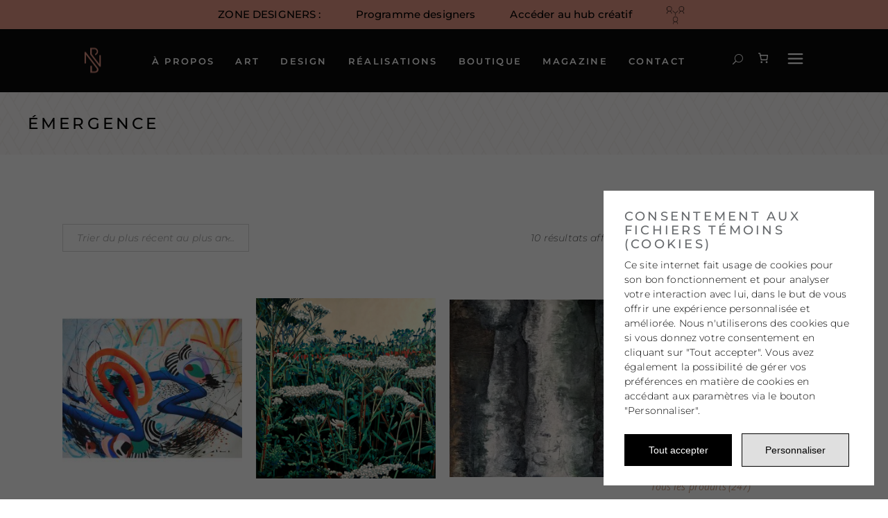

--- FILE ---
content_type: text/html; charset=UTF-8
request_url: https://noirsurblanc.art/produit-tag/emergence/
body_size: 67319
content:
<!DOCTYPE html>
<html lang="fr-CA">
<head>
	<meta charset="UTF-8">
	<meta name="viewport" content="width=device-width, initial-scale=1, user-scalable=yes">

	



<meta name='robots' content='index, follow, max-image-preview:large, max-snippet:-1, max-video-preview:-1' />

<!-- Google Tag Manager for WordPress by gtm4wp.com -->
<script data-cfasync="false" data-pagespeed-no-defer>
	var gtm4wp_datalayer_name = "dataLayer";
	var dataLayer = dataLayer || [];
	const gtm4wp_use_sku_instead = 0;
	const gtm4wp_currency = 'CAD';
	const gtm4wp_product_per_impression = 10;
	const gtm4wp_clear_ecommerce = false;
	const gtm4wp_datalayer_max_timeout = 2000;
</script>
<!-- End Google Tag Manager for WordPress by gtm4wp.com -->
	<!-- This site is optimized with the Yoast SEO plugin v26.8 - https://yoast.com/product/yoast-seo-wordpress/ -->
	<title>Émergence Archives - Noir sur Blanc</title>
	<link rel="canonical" href="https://noirsurblanc.art/produit-tag/emergence/" />
	<meta property="og:locale" content="fr_CA" />
	<meta property="og:type" content="article" />
	<meta property="og:title" content="Émergence Archives - Noir sur Blanc" />
	<meta property="og:url" content="https://noirsurblanc.art/produit-tag/emergence/" />
	<meta property="og:site_name" content="Noir sur Blanc" />
	<meta name="twitter:card" content="summary_large_image" />
	<script type="application/ld+json" class="yoast-schema-graph">{"@context":"https://schema.org","@graph":[{"@type":"CollectionPage","@id":"https://noirsurblanc.art/produit-tag/emergence/","url":"https://noirsurblanc.art/produit-tag/emergence/","name":"Émergence Archives - Noir sur Blanc","isPartOf":{"@id":"https://noirsurblanc.art/#website"},"primaryImageOfPage":{"@id":"https://noirsurblanc.art/produit-tag/emergence/#primaryimage"},"image":{"@id":"https://noirsurblanc.art/produit-tag/emergence/#primaryimage"},"thumbnailUrl":"https://noirsurblanc.art/wp-content/uploads/2024/03/rythme.jpg","breadcrumb":{"@id":"https://noirsurblanc.art/produit-tag/emergence/#breadcrumb"},"inLanguage":"fr-CA"},{"@type":"ImageObject","inLanguage":"fr-CA","@id":"https://noirsurblanc.art/produit-tag/emergence/#primaryimage","url":"https://noirsurblanc.art/wp-content/uploads/2024/03/rythme.jpg","contentUrl":"https://noirsurblanc.art/wp-content/uploads/2024/03/rythme.jpg","width":1080,"height":1080},{"@type":"BreadcrumbList","@id":"https://noirsurblanc.art/produit-tag/emergence/#breadcrumb","itemListElement":[{"@type":"ListItem","position":1,"name":"Accueil","item":"https://noirsurblanc.art/"},{"@type":"ListItem","position":2,"name":"Émergence"}]},{"@type":"WebSite","@id":"https://noirsurblanc.art/#website","url":"https://noirsurblanc.art/","name":"Noir sur Blanc","description":"Atelier d&#039;art et design","publisher":{"@id":"https://noirsurblanc.art/#organization"},"potentialAction":[{"@type":"SearchAction","target":{"@type":"EntryPoint","urlTemplate":"https://noirsurblanc.art/?s={search_term_string}"},"query-input":{"@type":"PropertyValueSpecification","valueRequired":true,"valueName":"search_term_string"}}],"inLanguage":"fr-CA"},{"@type":"Organization","@id":"https://noirsurblanc.art/#organization","name":"Noir sur Blanc - Atelier d'art-design","url":"https://noirsurblanc.art/","logo":{"@type":"ImageObject","inLanguage":"fr-CA","@id":"https://noirsurblanc.art/#/schema/logo/image/","url":"https://noirsurblanc.art/wp-content/uploads/2022/10/cropped-LogoNSB-Black-Hires-WEB-400pix.jpg","contentUrl":"https://noirsurblanc.art/wp-content/uploads/2022/10/cropped-LogoNSB-Black-Hires-WEB-400pix.jpg","width":399,"height":121,"caption":"Noir sur Blanc - Atelier d'art-design"},"image":{"@id":"https://noirsurblanc.art/#/schema/logo/image/"},"sameAs":["https://www.facebook.com/noirsurblanc.art","https://www.instagram.com/noirsurblanc_art"]}]}</script>
	<!-- / Yoast SEO plugin. -->


<link rel='dns-prefetch' href='//capi-automation.s3.us-east-2.amazonaws.com' />
<link rel='dns-prefetch' href='//fonts.googleapis.com' />
<link rel="alternate" type="application/rss+xml" title="Noir sur Blanc &raquo; Flux" href="https://noirsurblanc.art/feed/" />
<link rel="alternate" type="application/rss+xml" title="Noir sur Blanc &raquo; Flux des commentaires" href="https://noirsurblanc.art/comments/feed/" />
<link rel="alternate" type="application/rss+xml" title="Flux pour Noir sur Blanc &raquo; Émergence Étiquette" href="https://noirsurblanc.art/produit-tag/emergence/feed/" />
<style id='wp-img-auto-sizes-contain-inline-css' type='text/css'>
img:is([sizes=auto i],[sizes^="auto," i]){contain-intrinsic-size:3000px 1500px}
/*# sourceURL=wp-img-auto-sizes-contain-inline-css */
</style>
<link rel='stylesheet' id='elegant-icons-css' href='https://noirsurblanc.art/wp-content/plugins/carmona-core/inc/icons/elegant-icons/assets/css/elegant-icons.min.css?ver=6.9' type='text/css' media='all' />
<link rel='stylesheet' id='font-awesome-css' href='https://noirsurblanc.art/wp-content/plugins/carmona-core/inc/icons/font-awesome/assets/css/all.min.css?ver=6.9' type='text/css' media='all' />
<link rel='stylesheet' id='linear-icons-css' href='https://noirsurblanc.art/wp-content/plugins/carmona-core/inc/icons/linear-icons/assets/css/linear-icons.min.css?ver=6.9' type='text/css' media='all' />
<link rel='stylesheet' id='themecomplete-fontawesome-css' href='https://noirsurblanc.art/wp-content/plugins/woocommerce-tm-extra-product-options/assets/css/fontawesome.css?ver=7.0.0' type='text/css' media='screen' />
<link rel='stylesheet' id='themecomplete-animate-css' href='https://noirsurblanc.art/wp-content/plugins/woocommerce-tm-extra-product-options/assets/css/animate.css?ver=7.5.4' type='text/css' media='all' />
<link rel='stylesheet' id='themecomplete-epo-css' href='https://noirsurblanc.art/wp-content/plugins/woocommerce-tm-extra-product-options/assets/css/tm-epo.css?ver=7.5.4' type='text/css' media='all' />
<link rel='stylesheet' id='spectrum-css' href='https://noirsurblanc.art/wp-content/plugins/woocommerce-tm-extra-product-options/assets/css/spectrum.css?ver=2.0' type='text/css' media='screen' />
<link rel='stylesheet' id='nouislider-css' href='https://noirsurblanc.art/wp-content/plugins/woocommerce-tm-extra-product-options/assets/css/nouislider.css?ver=13.1.1' type='text/css' media='screen' />
<link rel='stylesheet' id='owl-carousel2-css' href='https://noirsurblanc.art/wp-content/plugins/woocommerce-tm-extra-product-options/assets/css/owl.carousel.css?ver=2.2' type='text/css' media='all' />
<link rel='stylesheet' id='owl-carousel2-theme-css' href='https://noirsurblanc.art/wp-content/plugins/woocommerce-tm-extra-product-options/assets/css/owl.theme.default.css?ver=2.2' type='text/css' media='all' />
<link rel='stylesheet' id='themecomplete-epo-smallscreen-css' href='https://noirsurblanc.art/wp-content/plugins/woocommerce-tm-extra-product-options/assets/css/tm-epo-smallscreen.css?ver=7.5.4' type='text/css' media='only screen and (max-width: 768px)' />
<style id='wp-emoji-styles-inline-css' type='text/css'>

	img.wp-smiley, img.emoji {
		display: inline !important;
		border: none !important;
		box-shadow: none !important;
		height: 1em !important;
		width: 1em !important;
		margin: 0 0.07em !important;
		vertical-align: -0.1em !important;
		background: none !important;
		padding: 0 !important;
	}
/*# sourceURL=wp-emoji-styles-inline-css */
</style>
<link rel='stylesheet' id='wp-block-library-css' href='https://noirsurblanc.art/wp-includes/css/dist/block-library/style.min.css?ver=6.9' type='text/css' media='all' />
<style id='classic-theme-styles-inline-css' type='text/css'>
/*! This file is auto-generated */
.wp-block-button__link{color:#fff;background-color:#32373c;border-radius:9999px;box-shadow:none;text-decoration:none;padding:calc(.667em + 2px) calc(1.333em + 2px);font-size:1.125em}.wp-block-file__button{background:#32373c;color:#fff;text-decoration:none}
/*# sourceURL=/wp-includes/css/classic-themes.min.css */
</style>
<style id='global-styles-inline-css' type='text/css'>
:root{--wp--preset--aspect-ratio--square: 1;--wp--preset--aspect-ratio--4-3: 4/3;--wp--preset--aspect-ratio--3-4: 3/4;--wp--preset--aspect-ratio--3-2: 3/2;--wp--preset--aspect-ratio--2-3: 2/3;--wp--preset--aspect-ratio--16-9: 16/9;--wp--preset--aspect-ratio--9-16: 9/16;--wp--preset--color--black: #000000;--wp--preset--color--cyan-bluish-gray: #abb8c3;--wp--preset--color--white: #ffffff;--wp--preset--color--pale-pink: #f78da7;--wp--preset--color--vivid-red: #cf2e2e;--wp--preset--color--luminous-vivid-orange: #ff6900;--wp--preset--color--luminous-vivid-amber: #fcb900;--wp--preset--color--light-green-cyan: #7bdcb5;--wp--preset--color--vivid-green-cyan: #00d084;--wp--preset--color--pale-cyan-blue: #8ed1fc;--wp--preset--color--vivid-cyan-blue: #0693e3;--wp--preset--color--vivid-purple: #9b51e0;--wp--preset--gradient--vivid-cyan-blue-to-vivid-purple: linear-gradient(135deg,rgb(6,147,227) 0%,rgb(155,81,224) 100%);--wp--preset--gradient--light-green-cyan-to-vivid-green-cyan: linear-gradient(135deg,rgb(122,220,180) 0%,rgb(0,208,130) 100%);--wp--preset--gradient--luminous-vivid-amber-to-luminous-vivid-orange: linear-gradient(135deg,rgb(252,185,0) 0%,rgb(255,105,0) 100%);--wp--preset--gradient--luminous-vivid-orange-to-vivid-red: linear-gradient(135deg,rgb(255,105,0) 0%,rgb(207,46,46) 100%);--wp--preset--gradient--very-light-gray-to-cyan-bluish-gray: linear-gradient(135deg,rgb(238,238,238) 0%,rgb(169,184,195) 100%);--wp--preset--gradient--cool-to-warm-spectrum: linear-gradient(135deg,rgb(74,234,220) 0%,rgb(151,120,209) 20%,rgb(207,42,186) 40%,rgb(238,44,130) 60%,rgb(251,105,98) 80%,rgb(254,248,76) 100%);--wp--preset--gradient--blush-light-purple: linear-gradient(135deg,rgb(255,206,236) 0%,rgb(152,150,240) 100%);--wp--preset--gradient--blush-bordeaux: linear-gradient(135deg,rgb(254,205,165) 0%,rgb(254,45,45) 50%,rgb(107,0,62) 100%);--wp--preset--gradient--luminous-dusk: linear-gradient(135deg,rgb(255,203,112) 0%,rgb(199,81,192) 50%,rgb(65,88,208) 100%);--wp--preset--gradient--pale-ocean: linear-gradient(135deg,rgb(255,245,203) 0%,rgb(182,227,212) 50%,rgb(51,167,181) 100%);--wp--preset--gradient--electric-grass: linear-gradient(135deg,rgb(202,248,128) 0%,rgb(113,206,126) 100%);--wp--preset--gradient--midnight: linear-gradient(135deg,rgb(2,3,129) 0%,rgb(40,116,252) 100%);--wp--preset--font-size--small: 13px;--wp--preset--font-size--medium: 20px;--wp--preset--font-size--large: 36px;--wp--preset--font-size--x-large: 42px;--wp--preset--spacing--20: 0.44rem;--wp--preset--spacing--30: 0.67rem;--wp--preset--spacing--40: 1rem;--wp--preset--spacing--50: 1.5rem;--wp--preset--spacing--60: 2.25rem;--wp--preset--spacing--70: 3.38rem;--wp--preset--spacing--80: 5.06rem;--wp--preset--shadow--natural: 6px 6px 9px rgba(0, 0, 0, 0.2);--wp--preset--shadow--deep: 12px 12px 50px rgba(0, 0, 0, 0.4);--wp--preset--shadow--sharp: 6px 6px 0px rgba(0, 0, 0, 0.2);--wp--preset--shadow--outlined: 6px 6px 0px -3px rgb(255, 255, 255), 6px 6px rgb(0, 0, 0);--wp--preset--shadow--crisp: 6px 6px 0px rgb(0, 0, 0);}:where(.is-layout-flex){gap: 0.5em;}:where(.is-layout-grid){gap: 0.5em;}body .is-layout-flex{display: flex;}.is-layout-flex{flex-wrap: wrap;align-items: center;}.is-layout-flex > :is(*, div){margin: 0;}body .is-layout-grid{display: grid;}.is-layout-grid > :is(*, div){margin: 0;}:where(.wp-block-columns.is-layout-flex){gap: 2em;}:where(.wp-block-columns.is-layout-grid){gap: 2em;}:where(.wp-block-post-template.is-layout-flex){gap: 1.25em;}:where(.wp-block-post-template.is-layout-grid){gap: 1.25em;}.has-black-color{color: var(--wp--preset--color--black) !important;}.has-cyan-bluish-gray-color{color: var(--wp--preset--color--cyan-bluish-gray) !important;}.has-white-color{color: var(--wp--preset--color--white) !important;}.has-pale-pink-color{color: var(--wp--preset--color--pale-pink) !important;}.has-vivid-red-color{color: var(--wp--preset--color--vivid-red) !important;}.has-luminous-vivid-orange-color{color: var(--wp--preset--color--luminous-vivid-orange) !important;}.has-luminous-vivid-amber-color{color: var(--wp--preset--color--luminous-vivid-amber) !important;}.has-light-green-cyan-color{color: var(--wp--preset--color--light-green-cyan) !important;}.has-vivid-green-cyan-color{color: var(--wp--preset--color--vivid-green-cyan) !important;}.has-pale-cyan-blue-color{color: var(--wp--preset--color--pale-cyan-blue) !important;}.has-vivid-cyan-blue-color{color: var(--wp--preset--color--vivid-cyan-blue) !important;}.has-vivid-purple-color{color: var(--wp--preset--color--vivid-purple) !important;}.has-black-background-color{background-color: var(--wp--preset--color--black) !important;}.has-cyan-bluish-gray-background-color{background-color: var(--wp--preset--color--cyan-bluish-gray) !important;}.has-white-background-color{background-color: var(--wp--preset--color--white) !important;}.has-pale-pink-background-color{background-color: var(--wp--preset--color--pale-pink) !important;}.has-vivid-red-background-color{background-color: var(--wp--preset--color--vivid-red) !important;}.has-luminous-vivid-orange-background-color{background-color: var(--wp--preset--color--luminous-vivid-orange) !important;}.has-luminous-vivid-amber-background-color{background-color: var(--wp--preset--color--luminous-vivid-amber) !important;}.has-light-green-cyan-background-color{background-color: var(--wp--preset--color--light-green-cyan) !important;}.has-vivid-green-cyan-background-color{background-color: var(--wp--preset--color--vivid-green-cyan) !important;}.has-pale-cyan-blue-background-color{background-color: var(--wp--preset--color--pale-cyan-blue) !important;}.has-vivid-cyan-blue-background-color{background-color: var(--wp--preset--color--vivid-cyan-blue) !important;}.has-vivid-purple-background-color{background-color: var(--wp--preset--color--vivid-purple) !important;}.has-black-border-color{border-color: var(--wp--preset--color--black) !important;}.has-cyan-bluish-gray-border-color{border-color: var(--wp--preset--color--cyan-bluish-gray) !important;}.has-white-border-color{border-color: var(--wp--preset--color--white) !important;}.has-pale-pink-border-color{border-color: var(--wp--preset--color--pale-pink) !important;}.has-vivid-red-border-color{border-color: var(--wp--preset--color--vivid-red) !important;}.has-luminous-vivid-orange-border-color{border-color: var(--wp--preset--color--luminous-vivid-orange) !important;}.has-luminous-vivid-amber-border-color{border-color: var(--wp--preset--color--luminous-vivid-amber) !important;}.has-light-green-cyan-border-color{border-color: var(--wp--preset--color--light-green-cyan) !important;}.has-vivid-green-cyan-border-color{border-color: var(--wp--preset--color--vivid-green-cyan) !important;}.has-pale-cyan-blue-border-color{border-color: var(--wp--preset--color--pale-cyan-blue) !important;}.has-vivid-cyan-blue-border-color{border-color: var(--wp--preset--color--vivid-cyan-blue) !important;}.has-vivid-purple-border-color{border-color: var(--wp--preset--color--vivid-purple) !important;}.has-vivid-cyan-blue-to-vivid-purple-gradient-background{background: var(--wp--preset--gradient--vivid-cyan-blue-to-vivid-purple) !important;}.has-light-green-cyan-to-vivid-green-cyan-gradient-background{background: var(--wp--preset--gradient--light-green-cyan-to-vivid-green-cyan) !important;}.has-luminous-vivid-amber-to-luminous-vivid-orange-gradient-background{background: var(--wp--preset--gradient--luminous-vivid-amber-to-luminous-vivid-orange) !important;}.has-luminous-vivid-orange-to-vivid-red-gradient-background{background: var(--wp--preset--gradient--luminous-vivid-orange-to-vivid-red) !important;}.has-very-light-gray-to-cyan-bluish-gray-gradient-background{background: var(--wp--preset--gradient--very-light-gray-to-cyan-bluish-gray) !important;}.has-cool-to-warm-spectrum-gradient-background{background: var(--wp--preset--gradient--cool-to-warm-spectrum) !important;}.has-blush-light-purple-gradient-background{background: var(--wp--preset--gradient--blush-light-purple) !important;}.has-blush-bordeaux-gradient-background{background: var(--wp--preset--gradient--blush-bordeaux) !important;}.has-luminous-dusk-gradient-background{background: var(--wp--preset--gradient--luminous-dusk) !important;}.has-pale-ocean-gradient-background{background: var(--wp--preset--gradient--pale-ocean) !important;}.has-electric-grass-gradient-background{background: var(--wp--preset--gradient--electric-grass) !important;}.has-midnight-gradient-background{background: var(--wp--preset--gradient--midnight) !important;}.has-small-font-size{font-size: var(--wp--preset--font-size--small) !important;}.has-medium-font-size{font-size: var(--wp--preset--font-size--medium) !important;}.has-large-font-size{font-size: var(--wp--preset--font-size--large) !important;}.has-x-large-font-size{font-size: var(--wp--preset--font-size--x-large) !important;}
:where(.wp-block-post-template.is-layout-flex){gap: 1.25em;}:where(.wp-block-post-template.is-layout-grid){gap: 1.25em;}
:where(.wp-block-term-template.is-layout-flex){gap: 1.25em;}:where(.wp-block-term-template.is-layout-grid){gap: 1.25em;}
:where(.wp-block-columns.is-layout-flex){gap: 2em;}:where(.wp-block-columns.is-layout-grid){gap: 2em;}
:root :where(.wp-block-pullquote){font-size: 1.5em;line-height: 1.6;}
/*# sourceURL=global-styles-inline-css */
</style>
<link rel='stylesheet' id='contact-form-7-css' href='https://noirsurblanc.art/wp-content/plugins/contact-form-7/includes/css/styles.css?ver=6.1.4' type='text/css' media='all' />
<link rel='stylesheet' id='wpa-css-css' href='https://noirsurblanc.art/wp-content/plugins/honeypot/includes/css/wpa.css?ver=2.3.04' type='text/css' media='all' />
<style id='woocommerce-inline-inline-css' type='text/css'>
.woocommerce form .form-row .required { visibility: visible; }
/*# sourceURL=woocommerce-inline-inline-css */
</style>
<link rel='stylesheet' id='qi-addons-for-elementor-grid-style-css' href='https://noirsurblanc.art/wp-content/plugins/qi-addons-for-elementor/assets/css/grid.min.css?ver=1.9.5' type='text/css' media='all' />
<link rel='stylesheet' id='qi-addons-for-elementor-helper-parts-style-css' href='https://noirsurblanc.art/wp-content/plugins/qi-addons-for-elementor/assets/css/helper-parts.min.css?ver=1.9.5' type='text/css' media='all' />
<link rel='stylesheet' id='qi-addons-for-elementor-style-css' href='https://noirsurblanc.art/wp-content/plugins/qi-addons-for-elementor/assets/css/main.min.css?ver=1.9.5' type='text/css' media='all' />
<link rel='stylesheet' id='perfect-scrollbar-css' href='https://noirsurblanc.art/wp-content/plugins/carmona-core/assets/plugins/perfect-scrollbar/perfect-scrollbar.css?ver=6.9' type='text/css' media='all' />
<link rel='stylesheet' id='swiper-css' href='https://noirsurblanc.art/wp-content/plugins/qi-addons-for-elementor/assets/plugins/swiper/8.4.5/swiper.min.css?ver=8.4.5' type='text/css' media='all' />
<link rel='stylesheet' id='carmona-main-css' href='https://noirsurblanc.art/wp-content/themes/carmona/assets/css/main.min.css?ver=6.9' type='text/css' media='all' />
<link rel='stylesheet' id='carmona-core-style-css' href='https://noirsurblanc.art/wp-content/plugins/carmona-core/assets/css/carmona-core.min.css?ver=6.9' type='text/css' media='all' />
<link rel='stylesheet' id='wpm-carmona-style-css' href='https://noirsurblanc.art/wp-content/themes/carmona/style.css?ver=6.9' type='text/css' media='all' />
<link rel='stylesheet' id='carmona-google-fonts-css' href='https://fonts.googleapis.com/css?family=Zilla+Slab%3A300%2C400%2C400i%2C500%2C600%2C700%7COpen+Sans%3A300%2C400%2C400i%2C500%2C600%2C700%7CMontserrat%3A300%2C400%2C400i%2C500%2C600%2C700&#038;subset=latin-ext&#038;display=swap&#038;ver=1.0.0' type='text/css' media='all' />
<link rel='stylesheet' id='carmona-grid-css' href='https://noirsurblanc.art/wp-content/themes/carmona/assets/css/grid.min.css?ver=6.9' type='text/css' media='all' />
<link rel='stylesheet' id='carmona-style-css' href='https://noirsurblanc.art/wp-content/themes/carmona/style.css?ver=6.9' type='text/css' media='all' />
<style id='carmona-style-inline-css' type='text/css'>
#qodef-back-to-top .qodef-back-to-top-icon { color: #e59785;}label { font-family: "Montserrat";}input[type="text"], input[type="email"], input[type="url"], input[type="password"], input[type="number"], input[type="tel"], input[type="search"], input[type="date"], textarea, select, body .select2-container--default .select2-selection--single, body .select2-container--default .select2-selection--multiple { font-family: "Montserrat";}input[type="submit"], button[type="submit"], .qodef-theme-button, .qodef-button.qodef-html--link.qodef-layout--filled, #qodef-woo-page .added_to_cart, #qodef-woo-page .button, .qodef-woo-shortcode .added_to_cart, .qodef-woo-shortcode .button, .widget.woocommerce .button { font-family: "Montserrat";}.qodef-button.qodef-layout--textual { font-family: "Montserrat";}body { background-color: #ffffff;}:root { --qode-main-color: #0a0a0a;}.qodef-header-sticky { background-color: #000000;}.qodef-header-navigation ul li.qodef-menu-item--narrow ul { background-color: #000000;}.qodef-header-navigation> ul > li > a { font-family: "Montserrat";}.qodef-header-navigation > ul > li.qodef-menu-item--narrow .qodef-drop-down-second ul li a { font-family: "Montserrat";}.qodef-header-navigation > ul > li.qodef-menu-item--wide .qodef-drop-down-second ul li ul li a { font-family: "Montserrat";}#qodef-woo-page .price, .qodef-woo-shortcode .price { color: #000000;font-family: "Montserrat";font-size: 40px;}#qodef-woo-page.qodef--single .entry-summary .price { color: #000000;font-size: 40px;}#qodef-woo-page .price del, .qodef-woo-shortcode .price del { color: #e59785;}#qodef-woo-page.qodef--single .product_meta .qodef-woo-meta-label, #qodef-woo-page.qodef--single .entry-summary .qodef-custom-label { color: #000000;font-family: "Montserrat";}#qodef-woo-page.qodef--single .product_meta .qodef-woo-meta-value, #qodef-woo-page.qodef--single .shop_attributes th, #qodef-woo-page.qodef--single .woocommerce-Reviews .woocommerce-review__author { color: #000000;}.qodef-portfolio-single .qodef-portfolio-info .qodef-e-label, .qodef-portfolio-single .qodef-portfolio-info .qodef-custom-label { font-family: "Montserrat";}.qodef-portfolio-single .qodef-portfolio-info p, .qodef-portfolio-single .qodef-portfolio-info a { font-family: "Montserrat";}#qodef-page-spinner .qodef-m-inner { background-color: #0a0a0a;color: #e59785;}.qodef-page-title .qodef-m-title { color: #000000;}body { font-family: "Montserrat";}h1, .qodef-h1 { color: #ffffff;font-family: "Montserrat";}h2, .qodef-h2 { font-family: "Montserrat";}h3, .qodef-h3 { font-family: "Montserrat";}h4, .qodef-h4 { font-family: "Montserrat";}h5, .qodef-h5 { font-family: "Montserrat";}h6, .qodef-h6 { font-family: "Montserrat";}h1 a:hover, h1 a:focus { color: #ffffff;}.widget .qodef-search-opener { color: #f9f9f9;}.widget .qodef-search-opener:hover { color: #ffffff;}.widget .qodef-search-opener { color: #f9f9f9;}.widget .qodef-search-opener:hover { color: #ffffff;}.qodef-header--standard #qodef-page-header { background-color: #0a0a0a;}.qodef-header--standard #qodef-page-header-inner { border-bottom-color: #0a0a0a;border-bottom-width: 1px;}
/*# sourceURL=carmona-style-inline-css */
</style>
<link rel='stylesheet' id='dflip-style-css' href='https://noirsurblanc.art/wp-content/plugins/dflip/assets/css/dflip.min.css?ver=2.4.13' type='text/css' media='all' />
<link rel='stylesheet' id='elementor-frontend-css' href='https://noirsurblanc.art/wp-content/plugins/elementor/assets/css/frontend.min.css?ver=3.34.3' type='text/css' media='all' />
<link rel='stylesheet' id='widget-heading-css' href='https://noirsurblanc.art/wp-content/plugins/elementor/assets/css/widget-heading.min.css?ver=3.34.3' type='text/css' media='all' />
<link rel='stylesheet' id='e-popup-css' href='https://noirsurblanc.art/wp-content/plugins/elementor-pro/assets/css/conditionals/popup.min.css?ver=3.34.3' type='text/css' media='all' />
<link rel='stylesheet' id='e-animation-fadeInLeft-css' href='https://noirsurblanc.art/wp-content/plugins/elementor/assets/lib/animations/styles/fadeInLeft.min.css?ver=3.34.3' type='text/css' media='all' />
<link rel='stylesheet' id='carmona-core-elementor-css' href='https://noirsurblanc.art/wp-content/plugins/carmona-core/inc/plugins/elementor/assets/css/elementor.min.css?ver=6.9' type='text/css' media='all' />
<link rel='stylesheet' id='elementor-icons-css' href='https://noirsurblanc.art/wp-content/plugins/elementor/assets/lib/eicons/css/elementor-icons.min.css?ver=5.46.0' type='text/css' media='all' />
<link rel='stylesheet' id='elementor-post-13-css' href='https://noirsurblanc.art/wp-content/uploads/elementor/css/post-13.css?ver=1769502903' type='text/css' media='all' />
<link rel='stylesheet' id='elementor-post-12538-css' href='https://noirsurblanc.art/wp-content/uploads/elementor/css/post-12538.css?ver=1769502903' type='text/css' media='all' />
<link rel='stylesheet' id='elementor-post-12505-css' href='https://noirsurblanc.art/wp-content/uploads/elementor/css/post-12505.css?ver=1769502903' type='text/css' media='all' />
<link rel='stylesheet' id='elementor-gf-local-roboto-css' href='https://noirsurblanc.art/wp-content/uploads/elementor/google-fonts/css/roboto.css?ver=1742245107' type='text/css' media='all' />
<link rel='stylesheet' id='elementor-gf-local-robotoslab-css' href='https://noirsurblanc.art/wp-content/uploads/elementor/google-fonts/css/robotoslab.css?ver=1742245109' type='text/css' media='all' />
<link rel='stylesheet' id='elementor-gf-local-montserrat-css' href='https://noirsurblanc.art/wp-content/uploads/elementor/google-fonts/css/montserrat.css?ver=1742245111' type='text/css' media='all' />
<script type="text/template" id="tmpl-variation-template">
	<div class="woocommerce-variation-description">{{{ data.variation.variation_description }}}</div>
	<div class="woocommerce-variation-price">{{{ data.variation.price_html }}}</div>
	<div class="woocommerce-variation-availability">{{{ data.variation.availability_html }}}</div>
</script>
<script type="text/template" id="tmpl-unavailable-variation-template">
	<p role="alert">Désolé, ce produit n’est pas disponible. Veuillez choisir une combinaison différente.</p>
</script>
<script type="text/javascript" src="https://noirsurblanc.art/wp-includes/js/jquery/jquery.min.js?ver=3.7.1" id="jquery-core-js"></script>
<script type="text/javascript" src="https://noirsurblanc.art/wp-includes/js/jquery/jquery-migrate.min.js?ver=3.4.1" id="jquery-migrate-js"></script>
<script type="text/javascript" src="https://noirsurblanc.art/wp-includes/js/underscore.min.js?ver=1.13.7" id="underscore-js"></script>
<script type="text/javascript" id="wp-util-js-extra">
/* <![CDATA[ */
var _wpUtilSettings = {"ajax":{"url":"/wp-admin/admin-ajax.php"}};
//# sourceURL=wp-util-js-extra
/* ]]> */
</script>
<script type="text/javascript" src="https://noirsurblanc.art/wp-includes/js/wp-util.min.js?ver=6.9" id="wp-util-js"></script>
<script type="text/javascript" src="https://noirsurblanc.art/wp-content/plugins/woocommerce/assets/js/jquery-blockui/jquery.blockUI.min.js?ver=2.7.0-wc.10.4.3" id="wc-jquery-blockui-js" data-wp-strategy="defer"></script>
<script type="text/javascript" src="https://noirsurblanc.art/wp-content/plugins/woocommerce/assets/js/js-cookie/js.cookie.min.js?ver=2.1.4-wc.10.4.3" id="wc-js-cookie-js" defer="defer" data-wp-strategy="defer"></script>
<script type="text/javascript" id="woocommerce-js-extra">
/* <![CDATA[ */
var woocommerce_params = {"ajax_url":"/wp-admin/admin-ajax.php","wc_ajax_url":"/?wc-ajax=%%endpoint%%","i18n_password_show":"Afficher le mot de passe","i18n_password_hide":"Cacher le mot de passe"};
//# sourceURL=woocommerce-js-extra
/* ]]> */
</script>
<script type="text/javascript" src="https://noirsurblanc.art/wp-content/plugins/woocommerce/assets/js/frontend/woocommerce.min.js?ver=10.4.3" id="woocommerce-js" defer="defer" data-wp-strategy="defer"></script>
<script type="text/javascript" src="https://noirsurblanc.art/wp-content/plugins/woocommerce/assets/js/select2/select2.full.min.js?ver=4.0.3-wc.10.4.3" id="wc-select2-js" defer="defer" data-wp-strategy="defer"></script>
<link rel="https://api.w.org/" href="https://noirsurblanc.art/wp-json/" /><link rel="alternate" title="JSON" type="application/json" href="https://noirsurblanc.art/wp-json/wp/v2/product_tag/618" /><link rel="EditURI" type="application/rsd+xml" title="RSD" href="https://noirsurblanc.art/xmlrpc.php?rsd" />
<meta name="generator" content="WordPress 6.9" />
<meta name="generator" content="WooCommerce 10.4.3" />
<script src="https://kit.fontawesome.com/0491bf1fd4.js" crossorigin="anonymous"></script>            <script>
            jQuery(document).ready(function($) {
                $('#wp-admin-bar-wpseo-menu').remove();
            });
            </script>
            <style>
            #wp-admin-bar-wpseo-menu {
                display: none;
            }
            </style>
            
<!-- Google Tag Manager for WordPress by gtm4wp.com -->
<!-- GTM Container placement set to automatic -->
<script data-cfasync="false" data-pagespeed-no-defer type="text/javascript">
	var dataLayer_content = {"pagePostType":"product","pagePostType2":"tax-product","pageCategory":[]};
	dataLayer.push( dataLayer_content );
</script>
<script data-cfasync="false" data-pagespeed-no-defer type="text/javascript">
(function(w,d,s,l,i){w[l]=w[l]||[];w[l].push({'gtm.start':
new Date().getTime(),event:'gtm.js'});var f=d.getElementsByTagName(s)[0],
j=d.createElement(s),dl=l!='dataLayer'?'&l='+l:'';j.async=true;j.src=
'//www.googletagmanager.com/gtm.js?id='+i+dl;f.parentNode.insertBefore(j,f);
})(window,document,'script','dataLayer','GTM-TPCFKXG');
</script>
<!-- End Google Tag Manager for WordPress by gtm4wp.com -->	<noscript><style>.woocommerce-product-gallery{ opacity: 1 !important; }</style></noscript>
	<meta name="generator" content="Elementor 3.34.3; features: additional_custom_breakpoints; settings: css_print_method-external, google_font-enabled, font_display-auto">
			<script  type="text/javascript">
				!function(f,b,e,v,n,t,s){if(f.fbq)return;n=f.fbq=function(){n.callMethod?
					n.callMethod.apply(n,arguments):n.queue.push(arguments)};if(!f._fbq)f._fbq=n;
					n.push=n;n.loaded=!0;n.version='2.0';n.queue=[];t=b.createElement(e);t.async=!0;
					t.src=v;s=b.getElementsByTagName(e)[0];s.parentNode.insertBefore(t,s)}(window,
					document,'script','https://connect.facebook.net/en_US/fbevents.js');
			</script>
			<!-- WooCommerce Facebook Integration Begin -->
			<script  type="text/javascript">

				fbq('init', '804932180573835', {}, {
    "agent": "woocommerce_6-10.4.3-3.5.15"
});

				document.addEventListener( 'DOMContentLoaded', function() {
					// Insert placeholder for events injected when a product is added to the cart through AJAX.
					document.body.insertAdjacentHTML( 'beforeend', '<div class=\"wc-facebook-pixel-event-placeholder\"></div>' );
				}, false );

			</script>
			<!-- WooCommerce Facebook Integration End -->
						<style>
				.e-con.e-parent:nth-of-type(n+4):not(.e-lazyloaded):not(.e-no-lazyload),
				.e-con.e-parent:nth-of-type(n+4):not(.e-lazyloaded):not(.e-no-lazyload) * {
					background-image: none !important;
				}
				@media screen and (max-height: 1024px) {
					.e-con.e-parent:nth-of-type(n+3):not(.e-lazyloaded):not(.e-no-lazyload),
					.e-con.e-parent:nth-of-type(n+3):not(.e-lazyloaded):not(.e-no-lazyload) * {
						background-image: none !important;
					}
				}
				@media screen and (max-height: 640px) {
					.e-con.e-parent:nth-of-type(n+2):not(.e-lazyloaded):not(.e-no-lazyload),
					.e-con.e-parent:nth-of-type(n+2):not(.e-lazyloaded):not(.e-no-lazyload) * {
						background-image: none !important;
					}
				}
			</style>
			<!-- Google Tag Manager -->
<script>(function(w,d,s,l,i){w[l]=w[l]||[];w[l].push({'gtm.start':
new Date().getTime(),event:'gtm.js'});var f=d.getElementsByTagName(s)[0],
j=d.createElement(s),dl=l!='dataLayer'?'&l='+l:'';j.async=true;j.src=
'https://www.googletagmanager.com/gtm.js?id='+i+dl;f.parentNode.insertBefore(j,f);
})(window,document,'script','dataLayer','GTM-M3S967XT');</script>
<!-- End Google Tag Manager --><!-- Google Tag Manager -->
<script>(function(w,d,s,l,i){w[l]=w[l]||[];w[l].push({'gtm.start':
new Date().getTime(),event:'gtm.js'});var f=d.getElementsByTagName(s)[0],
j=d.createElement(s),dl=l!='dataLayer'?'&l='+l:'';j.async=true;j.src=
'https://www.googletagmanager.com/gtm.js?id='+i+dl;f.parentNode.insertBefore(j,f);
})(window,document,'script','dataLayer','GTM-TPCFKXG');</script>
<!-- End Google Tag Manager -->
<meta name="facebook-domain-verification" content="rudrk911oo3vbrs7z6cf64tyuhxkyw" /><style>.sketchup-collection {
	display: grid;
	grid-column-gap: var(--grid-column-gap, 30px);
	grid-row-gap: var(--grid-row-gap, 30px);
	grid-template-columns: repeat(1, 1fr);
}
@media (min-width: 768px) {
	.sketchup-collection {
		grid-template-columns: repeat(2, 1fr);
	}
}
@media (min-width: 1025px) {
	.sketchup-collection {
		grid-template-columns: repeat(3, 1fr);
	}
}
</style><style>/* Liste aperçu */ 
.liste-sketchup .item {
	aspect-ratio: 1 / 1;
	background-position: center;
	background-repeat: no-repeat;
	background-size: cover;
	display: flex;
	flex-direction: column;
}
.liste-sketchup .item a {
	flex: 1 0 99%;
}
@media (min-width: 768px) {
	.liste-sketchup .item {
		flex: 0 0 45%;
	}
}
@media (min-width: 992px) {
	.liste-sketchup .item {
		flex: 1 0 30%;
		max-width: calc(33% - 10px);
	}
}
@media (min-width: 768px) {
	.liste-sketchup {
		display: flex;
		flex-wrap: wrap;
		justify-content: flex-start;
		gap: 20px;
	}
}
div[id*="elementor-custom-template"]:has(.liste-sketchup) {
	min-width: 100%;
}

/* Lightbox window */
.nsb-lightbox {
	position: fixed;
	inset: 0;
	z-index: 999999;
}
.nsb-lightbox-open {
	overflow: hidden;
}
.nsb-lb-overlay {
	position: absolute;
	inset: 0;
	background: rgba(0, 0, 0, 0.75);
}
.nsb-lb-content {
	position: relative;
	margin: 4vh auto;
	padding: 20px;
	max-width: 760px;
	background: #fff;
	border-radius: 6px;
	z-index: 10;
}
.nsb-lb-close {
	position: absolute;
	top: 10px;
	right: 10px;
	font-size: 28px;
	background: none;
	border: 0;
	cursor: pointer;
}
.nsb-lb-title {
	margin: 0 0 15px;
}
.nsb-lb-image img {
	max-width: 100%;
	height: auto;
	display: block;
	margin: 0 auto;
	max-height: 70vh;
}
.nsb-actions {
	margin-top: 15px;
	display: flex;
	gap: 12px;
}
.nsb-btn {
	padding: 0.65em 1.1em;
	text-decoration: none;
	border: 1px solid #444;
	border-radius: 4px;
	font-weight: 600;
	display: inline-block;
}
.nsb-actions .nsb-btn {
	font-size: 12px;
	line-height: 12px;
}
.nsb-lb-nav {
	margin-bottom: 20px;
	font-size: 12px;
	line-height: 12px;
}
.nsb-lb-nav .nsb-lb-next,
.nsb-lb-nav .nsb-lb-prev {
	text-decoration: none;
	border-radius: 4px;
	display: inline-block;
	color: #66696c;
	border: 1px solid #66696c;
}
.nsb-lb-nav .nsb-lb-next:active,
.nsb-lb-nav .nsb-lb-prev:active,
.nsb-lb-nav .nsb-lb-next:focus,
.nsb-lb-nav .nsb-lb-prev:focus,
.nsb-lb-nav .nsb-lb-next:hover,
.nsb-lb-nav .nsb-lb-prev:hover {
	color: var(--qode-main-color);
	border: 1px solid var(--qode-main-color);
}








.elementor-element:has(.liste-sketchup) + .elementor-widget-loop-grid {
	display: none;
}
</style><script>/**
 * jQuery Lightbox for SketchUp asset cards + Gallery navigation
 *
 * Usage:
 * $('.liste-sketchup .item a').nsb_lightbox();
 */
(function($){
	$.fn.nsb_lightbox = function(options){
		const settings = $.extend({
			speed: 250
		}, options);

		// Internal store of gallery items
		let gallery = [];
		let currentIndex = 0;

		// Create lightbox container once
		function buildLightbox(){
			if($('.nsb-lightbox').length)
				return;

			$('body').append(`
				<div class="nsb-lightbox" style="display:none;">
					<div class="nsb-lb-overlay"></div>
					<div class="nsb-lb-content">
						<button class="nsb-lb-close" aria-label="Fermer">&times;</button>

						<div class="nsb-lb-nav">
							<button class="nsb-lb-prev" aria-label="Précédent">&#10094;</button>
							<button class="nsb-lb-next" aria-label="Suivant">&#10095;</button>
						</div>

						<div class="nsb-lb-header">
							<h3 class="nsb-lb-title"></h3>
						</div>

						<div class="nsb-lb-body">
							<div class="nsb-lb-image"></div>
						</div>

						<div class="nsb-lb-footer"></div>
					</div>
				</div>
			`);
		}

		// Render content
		function render(){
			const data = gallery[currentIndex];
			const $lb = $('.nsb-lightbox');

			$lb.find('.nsb-lb-title').text(data.title || '');

			if(data.img){
				$lb.find('.nsb-lb-image').html(`<img src="${data.img}" alt="${data.title}" />`);
			} else {
				$lb.find('.nsb-lb-image').html(`<div class="nsb-no-preview">Aucun aperçu disponible.</div>`);
			}

			let buttons = '';
			if(data.download){
				buttons += `<a class="nsb-btn" href="${data.download}" download>Télécharger le fichier .skp</a>`;
			}
			$lb.find('.nsb-lb-footer').html(`<div class="nsb-actions">${buttons}</div>`);
		}

		// Open
		function openLB(index){
			buildLightbox();

			currentIndex = index;
			render();

			$('body').addClass('nsb-lightbox-open');
			$('.nsb-lightbox').fadeIn(settings.speed);
		}

		// Close
		function closeLB(){
			$('.nsb-lightbox').fadeOut(settings.speed, function(){
				$('body').removeClass('nsb-lightbox-open');
			});
		}

		// Prev / Next
		function showPrev(){
			currentIndex = (currentIndex > 0) ? currentIndex - 1 : gallery.length - 1;
			render();
		}

		function showNext(){
			currentIndex = (currentIndex < gallery.length - 1) ? currentIndex + 1 : 0;
			render();
		}

		// Bind closing + navigation
		$(document)
			.on('click', '.nsb-lb-close, .nsb-lb-overlay', closeLB)
			.on('click', '.nsb-lb-prev', showPrev)
			.on('click', '.nsb-lb-next', showNext)
			.on('keyup', function(e){
				if(e.key === "Escape") closeLB();
				if(e.key === "ArrowLeft") showPrev();
				if(e.key === "ArrowRight") showNext();
			});

		// Build gallery array from DOM
		this.each(function(i){
			const $item = $(this).closest('.item');

			// Extract preview image from inline style
			let imgSrc = '';
			const bg = $item.css('background-image');
			if(bg && bg !== 'none'){
				imgSrc = bg.replace(/^url\(["']?/, '').replace(/["']?\)$/, '');
			}

			gallery.push({
				id:       $item.data('id'),
				title:    $item.data('title'),
				download: $item.data('download'),
				url:      $item.data('url'),
				img:      imgSrc
			});

			$(this).on('click', function(e){
				e.preventDefault();
				e.stopPropagation();
				openLB(i);
			});
		});

		// Chainable
		return this;
	};

	// Auto-init
	$(document).ready(function(){
		$('.liste-sketchup .item a').nsb_lightbox();
	});
})(jQuery);
</script><style>#gform_confirmation_message_2 {
	color: #fff;
}
#gform_confirmation_message_2 a {
	color: #E59785;
	cursor: pointer;
	text-decoration: underline;
}</style><style>#nsb-telephone-conditionnel strong {
	font-weight: 700;
}
#nsb-telephone-conditionnel {
	padding-left: 20px;
}</style><style>.gform-theme--framework .gfield:where(.gfield--type-fileupload,.gfield--input-type-fileupload) .ginput_preview .gfield_fileupload_filename {
	color: var(--gf-color-secondary);
}</style><style>.qodef-woo-product-title, product_title entry-title {
    color:black !important;
}</style><style>.portfolio-item-template-default .qodef-h2, h2 {
    color: #ffffff;
}
.portfolio-item-template-default .qodef-h5, h5 {
    color: #ffffff;
}
.portfolio-item-template-default .qodef-social-share .qodef-social-title {
    color: #ffffff;
}

body.portfolio-item-template-default {
    color: #ffffff;
}
.portfolio-item-template-default a,
.portfolio-item-template-default p a {
    color: #e1e1e1;
}
.portfolio-item-template-default a:hover,
.portfolio-item-template-default p:hover a {
    color: #e59785;
}
.portfolio-item-template-default .qodef-portfolio-single .qodef-portfolio-info a,
.portfolio-item-template-default .qodef-portfolio-single .qodef-portfolio-info p {
    color: #e1e1e1;
}
.portfolio-item-template-default .qodef-portfolio-single .qodef-portfolio-info a:hover {
    color: #e59785;
}</style><style>/* Style the Gravity Forms container */
.gform_wrapper {
    max-width: 1; /* Adjust form width */
    margin: 0 auto;
    padding: 20px;
}

.gform_heading {
    display: none !important;
}


/* Default (unchecked) state - Black border, white inside */
.gform_wrapper input[type="radio"],
.gform_wrapper input[type="checkbox"] {
    -webkit-appearance: none !important;
    -moz-appearance: none !important;
    appearance: none !important;
    width: 18px;
    height: 18px;
    border: 2px solid black !important; /* Black border */
    background-color: white !important; /* White inside */
    cursor: pointer;
    position: relative;
}

/* Keep checkboxes square, but make radio buttons round */
.gform_wrapper input[type="radio"] {
    border-radius: 50%;
}

/* Checked state - Fully peachy pink */
.gform_wrapper input[type="radio"]:checked,
.gform_wrapper input[type="checkbox"]:checked {
    background-color: #E59785 !important; /* Fill inside */
    border-color: #E59785 !important; /* Change border to match */
}

/* For radio buttons: Remove empty space and make a full circle */
.gform_wrapper input[type="radio"]:checked::before {
    content: "";
    width: 10px;
    height: 10px;
    background-color: #E59785 !important; /* Same color as selected state */
    display: block;
    position: absolute;
    top: 50%;
    left: 50%;
    transform: translate(-50%, -50%);
    border-radius: 50%;
}

body .gform_wrapper .gfield_label,
body .gform_wrapper label {
    color: white !important;
}

/* Change Gravity Forms submit button color */
.gform_wrapper .gform_button {
    background-color: #E59785 !important; /* Change to your preferred color */
    color: white !important; /* Text color */
    border-radius: 0px !important; /* 
    padding: 10px 20px; /* Adjust padding */
    font-family: "Mont", "Montserrat", sans-serif !important;
    text-transform: uppercase !important;
    font-size: 11px !important;
    padding-right: 30px !important;
      padding-left: 30px !important;
    letter-spacing: 1.5px !important;
    border: 2px solid #E59785; /* Add a border to maintain visibility */
    transition: all 2s ease-in-out; /* Smooth transition effect */
}

/* Hover effect */
.gform_wrapper .gform_button:hover {
    background-color: white !important;
    color: black !important;
}

.gfield_description.gform_fileupload_rules {
    color: white !important;
}

input:focus, textarea:focus, select:focus {
    outline: none !important; /* Removes default outline */
    border: 2px solid #E59785 !important; /* Custom border color */
    background-color: white !important;
}





.gform-theme--framework .gfield:where(.gfield--type-multiselect, .gfield--input-type-multiselect) .chosen-container-multi:where(:not(.gform-theme__disable):not(.gform-theme__disable *):not(.gform-theme__disable-framework):not(.gform-theme__disable-framework *)),
.gform-theme--framework .gfield:where(.gfield--type-select, .gfield--input-type-select) .chosen-search input[type=text]:where(:not(.gform-theme__disable):not(.gform-theme__disable *):not(.gform-theme__disable-framework):not(.gform-theme__disable-framework *)),
.gform-theme--framework .gfield:where(.gfield--type-select, .gfield--input-type-select) .chosen-single:where(:not(.gform-theme__disable):not(.gform-theme__disable *):not(.gform-theme__disable-framework):not(.gform-theme__disable-framework *)),
.gform-theme--framework .gform-theme-field-control:where(:not(.gform-theme__disable):not(.gform-theme__disable *):not(.gform-theme__disable-framework):not(.gform-theme__disable-framework *)),
.gform-theme--framework input[type]:where(:not(.gform-text-input-reset):not([type=hidden])):where(:not(.gform-theme__disable):not(.gform-theme__disable *):not(.gform-theme__disable-framework):not(.gform-theme__disable-framework *)),
.gform-theme--framework select:where(:not(.gform-theme__disable):not(.gform-theme__disable *):not(.gform-theme__disable-framework):not(.gform-theme__disable-framework *)),
.gform-theme--framework select[multiple]:where(:not(.gform-theme__disable):not(.gform-theme__disable *):not(.gform-theme__disable-framework):not(.gform-theme__disable-framework *)),
.gform-theme--framework textarea:where(:not(.gform-theme__disable):not(.gform-theme__disable *):not(.gform-theme__disable-framework):not(.gform-theme__disable-framework *)),
.gform-theme--framework.gform-theme.gform_wrapper .button:where(:not(.gform-theme-no-framework)):where(:not(.gform-theme__disable):not(.gform-theme__disable *):not(.gform-theme__disable-framework):not(.gform-theme__disable-framework *)),
.gform-theme--framework.gform-theme.gform_wrapper .gform-theme-button:where(:not(.gform-theme-no-framework)):where(:not(.gform-theme__disable):not(.gform-theme__disable *):not(.gform-theme__disable-framework):not(.gform-theme__disable-framework *)),
.gform-theme--framework.gform-theme.gform_wrapper:where(:not(.mce-splitbtn)) > button:not([id*=mceu_]):not(.mce-open):where(:not(.gform-theme-no-framework)):where(:not(.gform-theme__disable):not(.gform-theme__disable *):not(.gform-theme__disable-framework):not(.gform-theme__disable-framework *)),
.gform-theme--framework.gform-theme.gform_wrapper button.button:where(:not(.gform-theme-no-framework)):where(:not(.gform-theme__disable):not(.gform-theme__disable *):not(.gform-theme__disable-framework):not(.gform-theme__disable-framework *)),
.gform-theme--framework.gform-theme.gform_wrapper input:is([type=submit], [type=button], [type=reset]).button:where(:not(.gform-theme-no-framework)):where(:not(.gform-theme__disable):not(.gform-theme__disable *):not(.gform-theme__disable-framework):not(.gform-theme__disable-framework *)),
.gform-theme--framework.gform-theme.gform_wrapper input:is([type=submit], [type=button], [type=reset]):where(:not(.gform-theme-no-framework)):where(:not(.gform-theme__disable):not(.gform-theme__disable *):not(.gform-theme__disable-framework):not(.gform-theme__disable-framework *)),
.gform-theme--framework.gform-theme.gform_wrapper input[type=submit].button.gform_button:where(:not(.gform-theme-no-framework)):where(:not(.gform-theme__disable):not(.gform-theme__disable *):not(.gform-theme__disable-framework):not(.gform-theme__disable-framework *)) {
    opacity: 1;
}
@media (min-width: 768px) {
    body.page-id-17536 .gform-theme--framework .gfield--type-choice .gfield_checkbox,
    body.page-id-17536 .gform-theme--framework .gfield--type-choice .gfield_radio {
        display: flex;
        flex-direction: row;
        flex-wrap: wrap;
        padding-left: 20px;
    }
    body.page-id-17536 .gform-theme--framework .gfield--type-choice .gchoice {
        flex: 0 1 45%;
    }
}
@media (min-width: 1024px) {
    body.page-id-17536 .gform-theme--framework .gfield--type-choice .gchoice {
        flex: 0 1 30%;
    }
}
@media (min-width: 1500px) {
    body.page-id-17536 .gform-theme--framework .gfield--type-choice .gchoice {
        flex: 0 1 24%;
    }
}
</style><script>document.addEventListener('DOMContentLoaded', function() {
    // Créer le bouton
    const buttonDiv = document.createElement('div');
    buttonDiv.className = 'wp-block-button mobile-only'; // Ajoute une classe ici

    const button = document.createElement('a');
    button.className = 'wp-block-button__link wp-element-button';
    button.innerText = 'Infolettre';

    // Appliquer les styles au bouton
    button.style.background = '#E59785';
    button.style.border = '1px solid #c79e85';
    button.style.color = '#fff'; // Couleur du texte
    button.style.padding = '10px 20px'; // Ajuste le padding si besoin
    button.style.textDecoration = 'none'; // Enlève le soulignement
    button.style.fontFamily = '"Roboto", Sans-serif'; // Police
    button.style.fontSize = '15px'; // Taille de la police
    button.style.fontWeight = '600'; // Poids de la police
    button.style.width = 'auto'; // Largeur automatique
    button.style.borderRadius = '0'; // Coins carrés
    button.style.transition = 'background 0.3s ease, color 0.3s ease'; // Transition

    // Ajouter l'événement onclick pour ouvrir le modal
    button.onclick = function() {
        // Utilise la méthode d'Elementor pour ouvrir le popup
        if (typeof elementorProFrontend !== 'undefined') {
            elementorProFrontend.modules.popup.showPopup({ id: 12538 });
        } else {
            console.error('Elementor Pro is not loaded.');
        }
    };

    // Ajouter le bouton au conteneur
    buttonDiv.appendChild(button);

    // Ajouter le bouton après le div spécifié
    const referenceDiv = document.getElementById('carmona_core_social_icons_group-15');
    if (referenceDiv) {
        referenceDiv.insertAdjacentElement('afterend', buttonDiv);
    }

    // Ajouter le style de hover
    button.addEventListener('mouseover', function() {
        button.style.background = '#fff'; // Couleur de fond au survol
        button.style.color = '#000'; // Couleur du texte au survol
    });

    button.addEventListener('mouseout', function() {
        button.style.background = '#E59785'; // Couleur de fond par défaut
        button.style.color = '#fff'; // Couleur du texte par défaut
    });
});
</script><script>document.addEventListener('DOMContentLoaded', function() {
    var menu = document.getElementById('menu-menu-mobile-1');
    
    if (menu) {
        // Créer un nouveau div pour le bloc des liens
        var linksDiv = document.createElement('div');
        linksDiv.style.display = 'flex'; // Utiliser flex pour aligner le logo et les liens
        linksDiv.style.alignItems = 'center'; // Aligner verticalement
        linksDiv.style.marginBottom = '10px'; // Espace en dessous du bloc
		linksDiv.style.padding = '20px'; 

        // HTML pour le logo et les liens
        linksDiv.innerHTML = `
 <a href="/hubs">
            <figure style="margin-right: 20px;">
                <img src="https://noirsurblanc.art/wp-content/uploads/2024/02/Ic-hubs-black.png" alt="Logo" style="width: 50px; height: auto;">

            </figure>
</a>
        `;

        // Créer un nouveau div pour le bloc des icônes sociales
        var newDiv = document.createElement('div');
        newDiv.style.backgroundColor = '#f0f0f0'; // Couleur de fond gris pâle
        newDiv.style.padding = '10px'; // Ajoute un peu d'espace
        newDiv.style.overflow = 'hidden'; // Empêche le débordement
        newDiv.style.display = 'flex'; // Utiliser flex pour aligner les icônes
        newDiv.style.alignItems = 'center'; // Aligner les icônes verticalement
        newDiv.style.paddingLeft = '20px'; // Espace à gauche

        // Le bloc des icônes sociales
        var socialIconsHtml = `
            <div id="carmona_core_social_icons_group-12" class="widget widget_carmona_core_social_icons_group" data-area="side-area">
                <div class="qodef-social-icons-group" style="display: flex; gap: 20px; padding:10px;">
                    <span class="qodef-shortcode qodef-m qodef-icon-holder qodef-layout--normal">
                        <a itemprop="url" href="https://www.instagram.com/noirsurblanc_art" target="_blank">
                            <span class="qodef-icon-font-awesome fab fa-instagram qodef-icon qodef-e" style="font-size: 17px" aria-hidden="true"></span>
                        </a>
                    </span>
                    <span class="qodef-shortcode qodef-m qodef-icon-holder qodef-layout--normal">
                        <a itemprop="url" href="https://www.facebook.com/noirsurblanc.art" target="_blank">
                            <span class="qodef-icon-font-awesome fab fa-facebook-f qodef-icon qodef-e" style="font-size: 17px" aria-hidden="true"></span>
                        </a>
                    </span>
                    <span class="qodef-shortcode qodef-m qodef-icon-holder qodef-layout--normal">
                        <a itemprop="url" href="https://www.youtube.com/channel/UC9LGEbd-wTxpC0Pqo1_Xkug" target="_blank">
                            <span class="qodef-icon-font-awesome fab fa-youtube qodef-icon qodef-e" style="font-size: 17px" aria-hidden="true"></span>
                        </a>
                    </span>
                    <span class="qodef-shortcode qodef-m qodef-icon-holder qodef-layout--normal">
                        <a itemprop="url" href="https://www.pinterest.ca/noirsurblancart/" target="_blank">
                            <span class="qodef-icon-font-awesome fab fa-pinterest-p qodef-icon qodef-e" style="font-size: 17px" aria-hidden="true"></span>
                        </a>
                    </span>
                </div>
            </div>
        `;

        // Ajouter les icônes sociales au div
        newDiv.innerHTML = socialIconsHtml;

        // Insérer le div avec les liens au-dessus du div des icônes
        menu.insertAdjacentElement('afterend', linksDiv);
        // Insérer le div des icônes après le div des liens
        linksDiv.insertAdjacentElement('afterend', newDiv);
    }
});
</script><style>#elementor-popup-modal-12505 .dialog-message,
#elementor-popup-modal-12505 .dialog-lightbox-message {
    position: fixed;
    bottom: 0;
    left: 0;
    margin: 0;
    width: 100px !important;
    height: auto;
    z-index: 5;
    border: 1px solid #ddd;
    padding: 10px;
    box-shadow: 0 2px 5px rgba(0, 0, 0, 0.2);
}

#elementor-popup-modal-12538 label{
	color:white!important;
}


input[type=text],input[type=email] {
    background-color:#fff;
    border-color: #d7d7d7;
    color: #acacac;
	opacity:0.5;
}
input[type=text]:focus, input[type=email]:focus,
input[type=text]:active, input[type=email]:active {
    opacity: 1; /* Rendre complètement opaque au focus ou actif */
    border-color: #5a9; /* Couleur de la bordure au focus ou actif */
    color: #000; /* Couleur du texte au focus ou actif */
    background-color: #fff; /* Assurer que le fond est blanc */
}
button[type=submit] {
  
    background-color:black;
   
}
button[type=submit]:hover {
  
       background-color: rgba(0, 0, 0, 0.5) !important;
		border:2px solid rgba(0, 0, 0, 0.5) !important;
	 
   
}

#metier input[type="radio"] {
    accent-color: black!important; /* Couleur lorsque le bouton est coché */
}
.eicon-close{
	color:white!important;
	font-size:30px;
}

#elementor-popup-modal-12505 .qodef-h2 a, h2 a {
    font-family: 'Montserrat';
    font-weight:400!important;
    
}

@media (max-width: 1024px) {
    .elementor-12505 .elementor-element.elementor-element-35be7d9 > .elementor-container {
        min-height: auto; /* Ajustez la valeur selon vos besoins */
    }
}</style><style>#artiste-field{
	display:none !important;
}</style><style>#qodef-woo-page.qodef--single .entry-summary .price {
    width: 100%;
	padding-bottom:10px!important;
}

#qodef-woo-page.qodef--single form.cart .variations_button, #qodef-woo-page.qodef--single form.cart:not(.variations_form), #yith-quick-view-content.single-product form.cart .variations_button, #yith-quick-view-content.single-product form.cart:not(.variations_form) {
    display: block;
}

#qodef-woo-page.qodef--single form.cart, #yith-quick-view-content.single-product form.cart {
    margin-top: 0px!important;
}</style><script>document.addEventListener("DOMContentLoaded", function() {
    // Vérifier si l'élément avec l'ID tm-extra-product-options-fields existe
    var extraOptionsField = document.getElementById('tm-extra-product-options-fields');

    if (extraOptionsField) {
        // Sélection de l'élément prix et de l'élément cible par leurs classes spécifiques
        var prix = document.querySelector(".price");
        var formulaire = document.querySelector("form.cart");
        var elementCible = formulaire.querySelector(".qodef-quantity-buttons.quantity");

        // Insérer le prix avant l'élément cible dans le formulaire
        formulaire.insertBefore(prix, elementCible);
    }
});
</script><style>#qodef-woo-page.qodef--single .woocommerce-tabs .wc-tab.woocommerce-Tabs-panel--description li,
#yith-quick-view-content.single-product .woocommerce-tabs .wc-tab.woocommerce-Tabs-panel--description li {
     text-align: left;
}</style><style>.onglet-l:hover {
	color: white!important;
}
.onglet-l.active {
	color: white!important;
}
a.onglet-l:visited {
	color: white!important;
}
.onglet-icon {
	width: 30px!important;
}
.onglets {
	padding: 20px;
	background-color: #E59785;
}
.onglet-section {
	display: flex;
	align-items: center;
	gap: 10px;
	cursor: pointer;
	color: white;
	width: 100%;
	font-size: 12px!important;
	font-weight: 500;
	transition: all 0.3s;
}
.onglet-section-2 {
	display: flex;
	align-items: center;
	gap: 10px;
	padding: 10px 20px;
	cursor: pointer;
	color: white;
	width: 100%;
	font-size: 12px;
	font-weight: 500;
	transition: all 0.3s;
}
.onglet-section-click {
	display: flex;
	align-items: center;
	gap: 10px;
	padding: 10px 20px;
	cursor: pointer;
	background-color: black;
	color: white;
	width: 100%;
	font-size: 12px;
	font-weight: 500;
	transition: all 0.3s;
}
.onglet-section-click:hover {
	background-color: rgba(0, 0, 0, 0.5) !important;
	transition: all 0.3s;
}
.icon-container {
	width: 40px!important;
}
.text-container,
.text-container-3 {
	padding: 5px 10px;
	background-color: black;
	color: white;
	flex-grow: 1;
	justify-content: center;
	box-sizing: border-box;
	text-transform: uppercase;
}
.text-container-3:hover {
	background-color: rgba(0, 0, 0, 0.5);
	transition: all 0.3s;
}
.onglet-section .active .text-container {
	background-color: black;
	color: white;
}
.icon-container img {
	width: 100%;
	height: auto;
}
.onglet-section.active .text-container-3 {
	background-color: rgba(0, 0, 0, 0.5) !important;
	color: white;
}
.text-container-2 {
	position: relative;
}
.text-container-2:after {
	content: '';
	position: absolute;
	left: 0;
	bottom: -2px;
	display: block;
	width: 100%;
	height: 4px;
	background: currentColor;
	-webkit-mask: url("/wp-content/themes/carmona/assets/img/menu-zigzag.svg") left center;
	mask: url("/wp-content/themes/carmona/assets/img/menu-zigzag.svg") left center;
	opacity: 0;
	transition: opacity 0.3s ease-out;
	animation: qode-zigzag-bg-move 3s linear infinite paused;
}
.text-container-2:hover:after {
	opacity: 1;
	animation: qode-zigzag-bg-move 3s linear infinite;
}
.onglet.active .text-container-2:after {
	content: '';
	position: absolute;
	left: 0;
	bottom: -2px;
	display: block;
	width: 100%;
	height: 4px;
	background: currentColor;
	-webkit-mask: url("/wp-content/themes/carmona/assets/img/menu-zigzag.svg") left center;
	mask: url("/wp-content/themes/carmona/assets/img/menu-zigzag.svg") left center;
	opacity: 1;
	animation: none;
}
@media (max-width: 900px) {
	.text-container {
		font-size: 11px;
	}
}
a.compte {
	color: white;
}
a.compte:hover {
	color: gray;
}
#nsb-app-hub {
	display: flex;
	gap: 50px;
}
#nsb-liens-hub {
	flex: 0 0 auto;
	align-self: flex-start;
}
#nsb-sections-hub {
	display: flex;
	flex-direction: column;
}
#nsb-sections-hub .contenu-hub {
	width: 100%;
}
#nsb-sections-hub {
	flex: 1 0 auto;
}
#nsb-app-hub {
	width: 100%;
}
</style><style>.qodef-header-navigation>ul>li {
    height: 100%;
    margin: 0 28px;
}

@media only screen and (max-width: 1440px) {
    .qodef-header-navigation>ul>li {
        height: 100%;
        margin: 0 15px;
    }
}

/* Pour les écrans de tablette uniquement */
@media screen and (min-width: 768px) and (max-width: 1210px) {
    .qodef-header-navigation>ul>li>a {
        font-size: 10.5px;
    }
}


/* menu mobile */
/* Appliquer un fond rose à l'élément de menu avec la classe menu-item-12609 */
.qodef-mobile-header-navigation > ul > li.menu-item-12609 {
    background-color: #E59785!important; 
}

/* Rendre le lien non cliquable pour menu-item-12609 */
.qodef-mobile-header-navigation > ul > li.menu-item-12609 > a {
    pointer-events: none;
    cursor: default;
    display: block;
    height: 20px;
    line-height: 22px;
    font-size: 20px;
}

/* S'assurer que le texte a un fond blanc et remplit la hauteur */
.qodef-mobile-header-navigation > ul > li.menu-item-12609 > a .qodef-menu-item-text {
    position: relative;
    background: white; /* Fond blanc pour le texte */
    height: 100%; /* Prend toute la hauteur de l'élément */
    padding: 0 10px; /* Ajuste le padding horizontal pour un meilleur espacement */
	margin: 0 20px;
    box-sizing: border-box; /* S'assure que le padding est inclus dans la hauteur */
}

.qodef-mobile-header-navigation>ul:not(.qodef-content-grid) {
    padding-left: 3%;
    padding-right: 3%;
}

.qodef-mobile-header-navigation ul li {
    position: relative;
    margin-left: 30px;
    padding: 6px 0;
}
.qodef-mobile-header-navigation ul li#menu-item-12609 {
    padding: 2px 0;
}


.qodef-mobile-header-navigation ul li.menu-item-12609 {
    margin-left: 0; /* Aucun margin-left */
}
.qodef-mobile-header-navigation{
	z-index:999;
}</style><style>.qodef-header-standard--center #qodef-page-header-inner .qodef-widget-holder {
    position: initial !important;
    top: initial !important;
    right: initial !important;
    margin-left: 0;
}
.qodef-header-standard--center #qodef-page-header-inner .qodef-header-logo {
    position: initial !important;
    top: initial !important;
    left: initial !important;
}
.qodef-header-standard--center #qodef-page-header-inner .qodef-header-navigation {
    margin-left: 20px !important;
    margin-right: 20px !important;
}
.qodef-header-standard--center #qodef-page-header-inner .qodef-header-wrapper {
    position: relative;
    display: flex;
    width: 100%;
    height: 100%;
    flex-direction: row;
    justify-content: space-around;
    align-items: center;
}
.wc-block-mini-cart__icon {
    display: block;
    height: 25px !important;
    margin: -.25em;
    margin-top: -8px !important;
    width: 2em;
}
#qodef-page-header .qodef-widget-holder .widget {
    margin: 0 5px !important;
}

#qodef-page-mobile-header-inner .wp-block-image img {
	filter: invert(1);
}</style><style>#qodef-back-to-top {
    right: 0 !important;
    right: 25px !important;
}

.widget.woocommerce .button, .widget.woocommerce .woocommerce-widget-layered-nav-dropdown__submit {
	padding: 15px 33px !important;
}

#wpgs-gallery {
	width: 100% !important;
	max-width: 100% !important;
}
body.woocommerce, body.category #qodef-page-outer {
    background-color: #ffffff!important; 
}
body.woocommerce.archive.woocommerce-product-category #qodef-page-outer {
    background-color: #ffffff; /* Changez la couleur selon vos besoins */
}
body.woocommerce,
body.woocommerce-page {
    background-color: #ffffff!important; /* Fond blanc */
}


	/*.qodef-content-grid p,
	.qodef-content-grid h2 {
		color: white;
	}
	.woocommerce-checkout label,
	.woocommerce #qodef-woo-page h3,
	.woocommerce #qodef-woo-page h2,
	.woocommerce #qodef-woo-page th,
	.woocommerce #qodef-woo-page td,
	.woocommerce #qodef-woo-page a,
	.woocommerce #qodef-woo-page span
	.woocommerce #qodef-woo-page label  {
		color: white;
	}
	.woocommerce #qodef-woo-page a:hover {
		color: gray;
	}*/
	
	.woocommerce-info {
		background-color: white !important;
		color: black !important;
	}
	.woocommerce #qodef-woo-page .woocommerce-info a {
		color: #DD9181 !important;
	}
	.woocommerce-info a:hover {
		color: black !important;
		font-weight: 700;
	}
	
	.button.product_type_simple.add_to_cart_button {
		color: black !important;
	}
	
	.qodef-woo-product-image img {
		width: 100%;
		height: 334px;
		object-fit: contain;
	}
	
	#qodef-woo-page.qodef--single .woocommerce-product-gallery, #yith-quick-view-content.single-product .woocommerce-product-gallery {
		display: flex !important;
	}
	#qodef-woo-page.qodef--single .entry-summary, #yith-quick-view-content.single-product .entry-summary {
		padding-top: 3px;
	}
	.qodef-woo-product-title.product_title #title-author {
		font-size: 20px;
		letter-spacing: 8px;
	}
	.qodef-woo-product-title.product_title #title-dimensions {
		font-size: 15px;
		letter-spacing: 2px;
		display:block;
	}
	
	#qodef-woo-page.qodef--single form.cart .variations_button .quantity, #qodef-woo-page.qodef--single form.cart:not(.variations_form) .quantity, #yith-quick-view-content.single-product form.cart .variations_button .quantity, #yith-quick-view-content.single-product form.cart:not(.variations_form) .quantity {
		margin-right: 0px !important;
	}
	
	#qodef-woo-page .button {
		background-color: #E59786 !important;
		color: white !important;
	}
	#qodef-woo-page .button:hover {
		background-color: black !important;
		color: white !important;
	}
	
	.product_meta .tagged_as {
		display: none !important;
	}
	
	.wc-block-attribute-filter__title {
		display: none;
	}
	
	/*.woocommerce-page .qodef-footer-pagination {
		display: none;
	}*/
	
	.wc-blocks-components-form-token-field-wrapper {
		border-radius: 0 !important;
	}
	
	.components-form-token-field__input {
		margin-bottom: 0 !important;
	}
	
	.components-form-token-field__suggestion {
		margin-bottom: 0 !important;
		border-radius: 0 !important;
		border: none !important;
	}
	
	.wc-block-attribute-filter.style-dropdown svg {
		pointer-events: none;
	}
	.components-form-token-field__input-container {
		width: 100% !important;
	}
	.components-form-token-field__input-container .components-form-token-field__suggestions-list {
		width: calc(100% - 50px) !important;
	}
	body {
		font-family: "Montserrat" !important;
	}
	
	.qodef-woo-single-inner .stock {
		color: #000000;
		font-family: "Montserrat";
		flex-shrink: 0;
		padding-top: 1px;
		margin-right: 7px;
		font-weight: 500;
		text-transform: uppercase;
		font-size: 16px;
		letter-spacing: .16em;
		line-height: inherit!important;
	}
	
	.product_meta .posted_in {
		margin-bottom: 0px !important;
	}
	
	.qodef-woo-product-list .qodef-woo-product-image-inner {
		background-color: rgba(0,0,0,.00) !important;
	}

	#qodef-woo-page .price, .qodef-woo-shortcode .price {
	  font-size: 22px;
	}
	
	.button.product_type_simple.add_to_cart_button.ajax_add_to_cart {
		pointer-events: none;
	}
	
	.woocommerce-product-gallery.horizontal {
	display: flex !important;
}
.qodef-woo-product-mark {
	display: none;
}



.wc-block-attribute-filter__title {display:none;}

.wc-block-dropdown-selector__input-wrapper, .wc-block-dropdown-selector__input {background-color: transparent !important;border-color: #d7d7d7;color: #acacac;}

.ui-slider-range {background-color: #707070 !important;}

.ui-slider-handle {background-color: white !important;}

.wc-block-components-dropdown-selector__input-wrapper {background-color: transparent !important;border-color: #d7d7d7;color: #acacac;}

.wc-blocks-components-form-token-field-wrapper .components-form-token-field__input-container input[type=text].components-form-token-field__input {margin-bottom: 0px;}

.qodef-woo-onsale {display:none;}

.scroll-loader {animation: faderani 2s infinite;}

@keyframes faderani{
  0%   { opacity:1; }
  50%  { opacity:0.2; }
  100% { opacity:1; }
}

.qodef-new {display:none;}

#qodef-page-sidebar .widget:not(.widget_carmona_core_title_widget) {
    margin: 0 0 33px !important;
}


.qodef-breadcrumbs :first-child span {
  	visibility: hidden;
    position: relative;
}
.qodef-breadcrumbs :first-child span:after {
  	visibility: visible;
    position: absolute;
		display: contents;
    top: 0;
    left: 0;
    content: "Accueil";
}

#qodef-woo-page.qodef--single .entry-summary .qodef-woo-product-title, #yith-quick-view-content.single-product .entry-summary .qodef-woo-product-title {
    position: relative;
    top: 0.3em !important;
}
	
	.qodef-woo-product-list .qodef-e-inner:hover .qodef-woo-product-image-inner > *,
	.qodef-woo-product-list .qodef-e-inner .qodef-woo-product-image-inner > * {
	  transform: translateY(0);
	}

	#qodef-page-spinner {
		display: none;
	}

.elementor-12505 .elementor-element.elementor-element-426fbda .elementor-heading-title {
    font-family: "Roboto", Sans-serif;
    font-size: 15px;
    font-weight: 600;
    width: 200px;
}



#elementor-popup-modal-12505 .dialog-message {
	background:  #E59785; 
  	border: 1px solid  #c79e85;
    width: 50px!important;
    height: auto;
    margin-bottom: 90px;
}

@media (max-width: 1024px) { 
    #elementor-popup-modal-12505 .dialog-message {
        display: none;
    }
}

#qodef-page-header {
   height: 100%!important;
   
}

.qodef-mobile-header-navigation ul li.menu-item-12609 {
     padding: 2px 0!important;
    margin-top: 20px !important;
	margin-bottom: 20px!important;
}

/* menu */
.menu-menu-zone-designers-container>ul {
    position: relative;
    display: flex;
    align-items: center;
    height: 100%;
    white-space: nowrap;
}

.menu-menu-zone-designers-container {
    display: flex; /* Utilise Flexbox */
    justify-content: center; /* Centre horizontalement */
    align-items: center; /* Centre verticalement, si applicable */
    flex-direction: column; /* Pour empiler les éléments verticalement, si besoin */
    text-align: center; /* Centre le texte à l'intérieur */
}

.menu-menu-zone-designers-container ul {
    list-style: none; /* Supprime les puces */
    padding: 0; /* Supprime le padding par défaut */
    margin: 0; /* Supprime la marge par défaut */
    display: flex; /* Utilise Flexbox pour aligner horizontalement les éléments de la liste */
    justify-content: center; /* Centre les éléments de la liste */
}

.menu-menu-zone-designers-container li {
    margin: 0 15px; /* Espacement entre les éléments */
}

.menu-menu-zone-designers-container li a {
  color:black!important;
	font-weight:500;
}


#custom-menu-div{
	background-color:#E59785;
}
.votre-classe-menu li {
    padding: 10px;
}

/* test */


.hidden {
    display: none !important; /* Masque avec !important pour garantir que ça fonctionne */
}

/* footer button */
/* Cacher le bouton sur les ordinateurs de bureau */
@media (min-width: 1025px) { /* Modifie la largeur pour cacher sur les écrans de bureau */
    .mobile-only {
        display: none;
    }
}

/* Afficher le bouton sur tablette et mobile */
@media (max-width: 1024px) { /* Modifie pour inclure les tablettes */
    .mobile-only {
        display: block; /* Ou inline-block selon ton design */
    }
}

/* formulaire text */
.text-form{
	font-size:12px;
	padding-bottom:10px;
	color:white!important;
}

.menu-menu-zone-designers-container {
    display: flex; /* Utilise Flexbox pour aligner les éléments */
    align-items: center; /* Centre verticalement les éléments, si nécessaire */
}

.menu-menu-zone-designers-container ul {
    margin-right: 20px; /* Espace entre le ul et le div (ajuste si besoin) */
}

#custom-menu-div {
    display: flex; /* Utilise le modèle flexbox */                 /* Utilise le modèle flexbox */
    justify-content: center;        /* Centre horizontalement */
    align-items: center; 
}

@media (min-width: 1024px) { /* Ajuste la largeur selon tes besoins */
    .qodef-widget-holder.qodef--one #block-68 {
        display: none;
    }
}

.related.products {
	display: none;
}

#mc_embed_signup #mce-success-response {
    color: #529214;
    display: none;
    font-size: 12px!important;
}
#mc_embed_signup #mce-error-response {
    display: none;
	font-size: 12px!important;
}
#mce-responses {
    display: flex;               
    justify-content: center;    
    align-items: center;        
  
}
#mc_embed_signup div#mce-responses {
	  background-color: white;
 	 margin:0px 0px 20px 0px !important;
     width: 100%!important;
	align-items: center;
    display: flex;
    text-align: center !important;
}

.woocommerce-table__product-purchase-note td p {
    color: green!important; 
}

/* note de produit */ 
.bold-product-name {
    font-weight: 600; 
}
/* bouton page inscription */ 
#gform_submit_button_1 {
    margin-bottom: 20px;
}

</style><script>    //Execute this code when the page is loaded
    window.addEventListener("load", function() {

        //Desactivate the zoom on mobile
        var metaViewport = document.querySelector('meta[name="viewport"]');
        if (metaViewport) {
        metaViewport.setAttribute('content', 'width=device-width, initial-scale=1, maximum-scale=1, user-scalable=0');
        } else {
        metaViewport = document.createElement('meta');
        metaViewport.setAttribute('name', 'viewport');
        metaViewport.setAttribute('content', 'width=device-width, initial-scale=1, maximum-scale=1, user-scalable=0');
        document.head.appendChild(metaViewport);
        }


        //Make all this code only if the element exists
        var shopsidebar = document.querySelector(".archive.woocommerce #qodef-page-sidebar");
        if (shopsidebar != null) {
            // Make this div out of the viewport when on mobile
            if (window.innerWidth < 1024) {
                shopsidebar.style.position = "fixed";
                shopsidebar.style.left = "-150vw";
                shopsidebar.style.top = "0";
                shopsidebar.style.zIndex = "9999";
                shopsidebar.style.width = "100%";
                shopsidebar.style.height = "100%";
                shopsidebar.style.backgroundColor = "white";
                shopsidebar.style.transition = "all 0.5s ease-in-out";
                shopsidebar.style.padding = "30px";
                shopsidebar.style.overflowY = "scroll";
            }

            // Make this div back in the viewport when on desktop
            if (window.innerWidth > 1024) {
                shopsidebar.style.position = "relative";
                shopsidebar.style.left = "0";
            }

            if (window.innerWidth < 1024) {
                //Copy this div (.woocommerce-ordering) and put it in the sidebar
                var woocommerceordering = document.querySelector(".archive.woocommerce .woocommerce-ordering");
                var woocommerceorderingclone = woocommerceordering.cloneNode(true);
                // append the clone in the sidebar on top
                shopsidebar.insertBefore(woocommerceorderingclone, shopsidebar.firstChild);

                // Add this carmona_core_title_widget-3 before the clone in the sidebar
                var div = document.createElement("div");
                div.id = "carmona_core_title_widget-3";
                div.className = "widget widget_carmona_core_title_widget";
                div.setAttribute("data-area", "qodef-main-sidebar");
                var h4 = document.createElement("h4");
                h4.className = "qodef-widget-title";
                h4.innerHTML = "Trier par";
                var svg = document.createElement("svg");
                svg.className = "qodef-svg--wave";
                svg.setAttribute("xmlns", "http://www.w3.org/2000/svg");
                svg.setAttribute("width", "47.439");
                svg.setAttribute("height", "7.7167");
                svg.setAttribute("viewBox", "0 0 47.439 7.7167");
                var path = document.createElement("path");
                path.setAttribute("stroke", "currentColor");
                path.setAttribute("stroke-width", "2");
                path.setAttribute("d", "M.6974,7s6.1663-6,8.378-6c2.3069,0,5.558,5.036,7.34,5.036,1.554,0,5.44-5.036,7.3406-5.036,1.6041,0,6.02,5.036,7.34,5.036C32.4994,6.036,36.5094,1,38.4344,1c1.9585,0,6.8517,4.44,8.263,6");
                svg.appendChild(path);
                h4.appendChild(svg);
                div.appendChild(h4);
                shopsidebar.insertBefore(div, shopsidebar.firstChild);

                // Add padding on top and bottom to the new sidebar
                shopsidebar.style.paddingTop = "75px";
                shopsidebar.style.paddingBottom = "30px";

                // Add padding on bottom to the clone in the sidebar
                woocommerceorderingclone.style.paddingBottom = "30px";
            }
            

            //When modify the clone woocommerce-ordering form, modify the original form
            woocommerceorderingclone.addEventListener("change", function() {
                var select = woocommerceorderingclone.querySelector("select");
                var selectoriginal = woocommerceordering.querySelector("select");
                selectoriginal.value = select.value;
                selectoriginal.dispatchEvent(new Event('change'));

                //Submit the clone form to refresh the page
                woocommerceorderingclone.submit();

            });

            // Hide the original woocommerce-ordering form on mobile
            if (window.innerWidth < 1024) {
                woocommerceordering.style.display = "none";

                // make woocommerce-result-count padding-top 50px on mobile
                var woocommerceresultcount = document.querySelector(".archive.woocommerce .woocommerce-result-count");
                woocommerceresultcount.style.paddingTop = "50px";
                //Align text right
                woocommerceresultcount.style.textAlign = "right";
                //Width 100%
                woocommerceresultcount.style.width = "100%";

                //remove margin on qodef-woo-results on mobile
                var qodefwooresults = document.querySelector(".archive.woocommerce .qodef-woo-results");
                qodefwooresults.style.margin = "0";

                // make qodef-page-inner paddint-top 55px on mobile
                var qodefpageinner = document.querySelector(".archive.woocommerce #qodef-page-inner");
                qodefpageinner.style.paddingTop = "55px";

            }

            //add readonly attribute to class components-form-token-field__input on mobile every second
            if (window.innerWidth < 1024) {
                setInterval(function() {
                    var componentsformtokenfieldinput = document.querySelectorAll(".components-form-token-field__input");
                    for (var i = 0; i < componentsformtokenfieldinput.length; i++) {
                        componentsformtokenfieldinput[i].setAttribute("readonly", "readonly");
                    }
                }, 1000);
            }







            // Add button to show/hide sidebar
            var button = document.createElement("button");
            //Add svg filter in the button
            button.innerHTML = '<svg xmlns="http://www.w3.org/2000/svg" style="width:25px;" viewBox="0 0 512 512"><path d="M0 416c0-13.3 10.7-24 24-24l59.7 0c10.2-32.5 40.5-56 76.3-56s66.1 23.5 76.3 56L488 392c13.3 0 24 10.7 24 24s-10.7 24-24 24l-251.7 0c-10.2 32.5-40.5 56-76.3 56s-66.1-23.5-76.3-56L24 440c-13.3 0-24-10.7-24-24zm192 0a32 32 0 1 0 -64 0 32 32 0 1 0 64 0zM384 256a32 32 0 1 0 -64 0 32 32 0 1 0 64 0zm-32-80c35.8 0 66.1 23.5 76.3 56l59.7 0c13.3 0 24 10.7 24 24s-10.7 24-24 24l-59.7 0c-10.2 32.5-40.5 56-76.3 56s-66.1-23.5-76.3-56L24 280c-13.3 0-24-10.7-24-24s10.7-24 24-24l251.7 0c10.2-32.5 40.5-56 76.3-56zM192 64a32 32 0 1 0 0 64 32 32 0 1 0 0-64zm76.3 8L488 72c13.3 0 24 10.7 24 24s-10.7 24-24 24l-219.7 0c-10.2 32.5-40.5 56-76.3 56s-66.1-23.5-76.3-56L24 120C10.7 120 0 109.3 0 96S10.7 72 24 72l91.7 0c10.2-32.5 40.5-56 76.3-56s66.1 23.5 76.3 56z"/></svg>';
            button.style.position = "absolute";
            button.style.top = "0";
            button.style.right = "0";
            button.style.zIndex = "9";
            button.style.backgroundColor = "black";
            button.style.padding = "8px 20px";
            button.style.cursor = "pointer";
            button.style.border = "none";
            button.style.fontSize = "14px";
            button.style.fontWeight = "bold";
            button.style.textTransform = "uppercase";
            button.style.letterSpacing = "1px";
            button.style.transition = "all 0.3s ease-in-out";
            button.style.color = "white";
            //make svg white
            button.querySelector("svg").style.fill = "white";
            //add padding-right to svg
            button.querySelector("svg").style.paddingRight = "7px";

            button.style.display = "flex";
            button.style.alignItems = "center";
            button.style.justifyContent = "center";
            //add text after svg
            button.innerHTML += " Filtrer et Trier";
            //button only on mobile
            if (window.innerWidth < 1024) {
                button.style.display = "flex";
            } else {
                button.style.display = "none";
            }
            button.addEventListener("click", function() {
                    shopsidebar.style.left = "0";
            });
            //append button in .qodef-woo-results
            document.querySelector(".archive.woocommerce .qodef-woo-results").appendChild(button);



            //add close button to sidebar
            var closebutton = document.createElement("button");
            closebutton.innerHTML = '<svg xmlns="http://www.w3.org/2000/svg" style="width:24px;" viewBox="0 0 320 512"><path d="M310.6 150.6c12.5-12.5 12.5-32.8 0-45.3s-32.8-12.5-45.3 0L160 210.7 54.6 105.4c-12.5-12.5-32.8-12.5-45.3 0s-12.5 32.8 0 45.3L114.7 256 9.4 361.4c-12.5 12.5-12.5 32.8 0 45.3s32.8 12.5 45.3 0L160 301.3 265.4 406.6c12.5 12.5 32.8 12.5 45.3 0s12.5-32.8 0-45.3L205.3 256 310.6 150.6z"/></svg>';
            closebutton.style.position = "absolute";
            closebutton.style.top = "16px";
            closebutton.style.right = "16px";
            closebutton.style.zIndex = "999";
            closebutton.style.backgroundColor = "white";
            closebutton.style.padding = "5px";
            closebutton.style.cursor = "pointer";
            closebutton.style.border = "none";
            closebutton.style.fontSize = "14px";
            closebutton.style.fontWeight = "bold";
            closebutton.style.textTransform = "uppercase";
            closebutton.style.letterSpacing = "1px";
            closebutton.style.transition = "all 0.3s ease-in-out";
            closebutton.addEventListener("click", function() {
                shopsidebar.style.left = "-150vw";
            });

            //only on mobile
            if (window.innerWidth < 1024) {
                closebutton.style.display = "block";
            } else {
                closebutton.style.display = "none";
            }

            //append close button in sidebar div
            shopsidebar.appendChild(closebutton);









            // Add event listener to window resize for button
            window.addEventListener("resize", function() {
                if (window.innerWidth < 1024) {
                    button.style.display = "block";
                } else {
                    button.style.display = "none";
                }
            });


            // Add event listener to window resize
            window.addEventListener("resize", function() {
                if (window.innerWidth < 1024) {
                    shopsidebar.style.left = "-150vw";
                    shopsidebar.style.top = "0";
                    shopsidebar.style.zIndex = "9999";
                    shopsidebar.style.width = "100%";
                    shopsidebar.style.height = "100%";
                    shopsidebar.style.backgroundColor = "white";
                    shopsidebar.style.transition = "all 0.5s ease-in-out";
                    shopsidebar.style.padding = "30px";
                    shopsidebar.style.overflowY = "scroll";
                }

                if (window.innerWidth > 1024) {
                    shopsidebar.style.position = "relative";
                    shopsidebar.style.left = "0";
                }
            });
        }
    });
</script><script>	jQuery(document).ready(function(){
		jQuery(".qodef-woo-product-title.product_title.entry-title").append('<br><span id="title-author">' + jQuery('.woocommerce-product-attributes-item--attribute_pa_artiste .woocommerce-product-attributes-item__value p').text() + '</span>');
		
		jQuery(".qodef-woo-product-title.product_title.entry-title").append(
			'<br><span id="title-dimensions">' + 
			jQuery('.woocommerce-product-attributes-item--dimensions .woocommerce-product-attributes-item__value')
				.text()
				.replace("in", "")
				.replace("pouce", "") + 
		'</span>');

		jQuery(
			'.woocommerce-product-attributes-item--dimensions .woocommerce-product-attributes-item__value'
		).text(
			jQuery('.woocommerce-product-attributes-item--dimensions .woocommerce-product-attributes-item__value')
			.text()
			.replace("in", "")
			.replace("pouce", "")
		)
		
		jQuery('.wc-block-components-filter-reset-button').text(jQuery('.wc-block-components-filter-reset-button').text().replace("Reset", "Réinitialiser"))
		
		jQuery('#tab-title-additional_information a').text("Informations complémentaires");
		
		
		setInterval(function () {
			jQuery('.wc-block-mini-cart__drawer .wc-block-components-totals-item__description').text("Expédition, taxes et remises calculées à la caisse.");
			jQuery('.wc-block-mini-cart__drawer .wc-block-components-button.wc-block-mini-cart__footer-cart span').text("Voir le panier");
			jQuery('.wc-block-mini-cart__drawer .wc-block-components-button.wc-block-mini-cart__footer-checkout span').text("Aller à la caisse");
			
			jQuery('.qodef-search.qodef-m .qodef-e-search-heading-title').text("Recherche");
			jQuery('.qodef-search.qodef-m .qodef-search-form-field').attr("placeholder", "Recherche");
			jQuery('.qodef-search.qodef-m .qodef-e-search-heading-label').text("Si vous n'êtes pas satisfait des résultats ci-dessous, vous pouvez effectuer une autre recherche.");
			jQuery('.qodef-m-posts-not-found.qodef-grid-item').text("Aucun résultat pour les paramètres de recherche fournis.");
			
			
			
			
		}, 500);
		
		
		
		
		
		/*if(jQuery('.qodef-woo-single-inner .stock').text() == "En inventaire") {
		   jQuery('.qodef-woo-single-inner .stock').text("En inventaire")
		} else {
			jQuery('.qodef-woo-single-inner .stock').text("En inventaire")
		}*/
		
		
		
		setInterval(function () {
			jQuery("#qodef-page-sidebar .components-form-token-field__input").each(function(ev) {
				jQuery(this).attr("placeholder", jQuery(this).attr('placeholder').replace("Select", "Choisir"));
			});
			
		}, 500);
		
		setInterval(function () {
			jQuery(".button.product_type_simple.add_to_cart_button.ajax_add_to_cart").each(function(ev) {
				jQuery(this).text("Voir l'article");
			});
		}, 500);
		
	});</script>			<meta name="theme-color" content="#000000">
			<meta name="generator" content="Powered by Slider Revolution 6.7.40 - responsive, Mobile-Friendly Slider Plugin for WordPress with comfortable drag and drop interface." />
<link rel="icon" href="https://noirsurblanc.art/wp-content/uploads/2022/07/cropped-NSB-icone-Noir-150x150.png" sizes="32x32" />
<link rel="icon" href="https://noirsurblanc.art/wp-content/uploads/2022/07/cropped-NSB-icone-Noir-300x300.png" sizes="192x192" />
<link rel="apple-touch-icon" href="https://noirsurblanc.art/wp-content/uploads/2022/07/cropped-NSB-icone-Noir-300x300.png" />
<meta name="msapplication-TileImage" content="https://noirsurblanc.art/wp-content/uploads/2022/07/cropped-NSB-icone-Noir-300x300.png" />
<script>function setREVStartSize(e){
			//window.requestAnimationFrame(function() {
				window.RSIW = window.RSIW===undefined ? window.innerWidth : window.RSIW;
				window.RSIH = window.RSIH===undefined ? window.innerHeight : window.RSIH;
				try {
					var pw = document.getElementById(e.c).parentNode.offsetWidth,
						newh;
					pw = pw===0 || isNaN(pw) || (e.l=="fullwidth" || e.layout=="fullwidth") ? window.RSIW : pw;
					e.tabw = e.tabw===undefined ? 0 : parseInt(e.tabw);
					e.thumbw = e.thumbw===undefined ? 0 : parseInt(e.thumbw);
					e.tabh = e.tabh===undefined ? 0 : parseInt(e.tabh);
					e.thumbh = e.thumbh===undefined ? 0 : parseInt(e.thumbh);
					e.tabhide = e.tabhide===undefined ? 0 : parseInt(e.tabhide);
					e.thumbhide = e.thumbhide===undefined ? 0 : parseInt(e.thumbhide);
					e.mh = e.mh===undefined || e.mh=="" || e.mh==="auto" ? 0 : parseInt(e.mh,0);
					if(e.layout==="fullscreen" || e.l==="fullscreen")
						newh = Math.max(e.mh,window.RSIH);
					else{
						e.gw = Array.isArray(e.gw) ? e.gw : [e.gw];
						for (var i in e.rl) if (e.gw[i]===undefined || e.gw[i]===0) e.gw[i] = e.gw[i-1];
						e.gh = e.el===undefined || e.el==="" || (Array.isArray(e.el) && e.el.length==0)? e.gh : e.el;
						e.gh = Array.isArray(e.gh) ? e.gh : [e.gh];
						for (var i in e.rl) if (e.gh[i]===undefined || e.gh[i]===0) e.gh[i] = e.gh[i-1];
											
						var nl = new Array(e.rl.length),
							ix = 0,
							sl;
						e.tabw = e.tabhide>=pw ? 0 : e.tabw;
						e.thumbw = e.thumbhide>=pw ? 0 : e.thumbw;
						e.tabh = e.tabhide>=pw ? 0 : e.tabh;
						e.thumbh = e.thumbhide>=pw ? 0 : e.thumbh;
						for (var i in e.rl) nl[i] = e.rl[i]<window.RSIW ? 0 : e.rl[i];
						sl = nl[0];
						for (var i in nl) if (sl>nl[i] && nl[i]>0) { sl = nl[i]; ix=i;}
						var m = pw>(e.gw[ix]+e.tabw+e.thumbw) ? 1 : (pw-(e.tabw+e.thumbw)) / (e.gw[ix]);
						newh =  (e.gh[ix] * m) + (e.tabh + e.thumbh);
					}
					var el = document.getElementById(e.c);
					if (el!==null && el) el.style.height = newh+"px";
					el = document.getElementById(e.c+"_wrapper");
					if (el!==null && el) {
						el.style.height = newh+"px";
						el.style.display = "block";
					}
				} catch(e){
					console.log("Failure at Presize of Slider:" + e)
				}
			//});
		  };</script>
<script class="tm-hidden" type="text/template" id="tmpl-tc-cart-options-popup">
	<div class='header'>
		<h3>{{{ data.title }}}</h3>
	</div>
	<div id='{{{ data.id }}}' class='float-editbox'>{{{ data.html }}}</div>
	<div class='footer'>
		<div class='inner'>
			<span class='tm-button button button-secondary button-large floatbox-cancel'>{{{ data.close }}}</span>
		</div>
	</div>
</script>
<script class="tm-hidden" type="text/template" id="tmpl-tc-lightbox">
	<div class="tc-lightbox-wrap">
		<span class="tc-lightbox-button tcfa tcfa-search tc-transition tcinit"></span>
	</div>
</script>
<script class="tm-hidden" type="text/template" id="tmpl-tc-lightbox-zoom">
	<span class="tc-lightbox-button-close tcfa tcfa-times"></span>
	{{{ data.img }}}
</script>
<script class="tm-hidden" type="text/template" id="tmpl-tc-final-totals">
	<dl class="tm-extra-product-options-totals tm-custom-price-totals">
		<# if (data.show_unit_price==true){ #>		<dt class="tm-unit-price">{{{ data.unit_price }}}</dt>
		<dd class="tm-unit-price">
		{{{ data.totals_box_before_unit_price }}}<span class="price amount options">{{{ data.formatted_unit_price }}}</span>{{{ data.totals_box_after_unit_price }}}
		</dd>		<# } #>
		<# if (data.show_options_vat==true){ #>		<dt class="tm-vat-options-totals">{{{ data.options_vat_total }}}</dt>
		<dd class="tm-vat-options-totals">
		{{{ data.totals_box_before_vat_options_totals_price }}}<span class="price amount options">{{{ data.formatted_vat_options_total }}}</span>{{{ data.totals_box_after_vat_options_totals_price }}}
		</dd>		<# } #>
		<# if (data.show_options_total==true){ #>		<dt class="tm-options-totals">{{{ data.options_total }}}</dt>
		<dd class="tm-options-totals">
		{{{ data.totals_box_before_options_totals_price }}}<span class="price amount options">{{{ data.formatted_options_total }}}</span>{{{ data.totals_box_after_options_totals_price }}}
		</dd>		<# } #>
		<# if (data.show_fees_total==true){ #>		<dt class="tm-fee-totals">{{{ data.fees_total }}}</dt>
		<dd class="tm-fee-totals">
		{{{ data.totals_box_before_fee_totals_price }}}<span class="price amount fees">{{{ data.formatted_fees_total }}}</span>{{{ data.totals_box_after_fee_totals_price }}}
		</dd>		<# } #>
		<# if (data.show_extra_fee==true){ #>		<dt class="tm-extra-fee">{{{ data.extra_fee }}}</dt>
		<dd class="tm-extra-fee">
		{{{ data.totals_box_before_extra_fee_price }}}<span class="price amount options extra-fee">{{{ data.formatted_extra_fee }}}</span>{{{ data.totals_box_after_extra_fee_price }}}
		</dd>		<# } #>
		<# if (data.show_final_total==true){ #>		<dt class="tm-final-totals">{{{ data.final_total }}}</dt>
		<dd class="tm-final-totals">
		{{{ data.totals_box_before_final_totals_price }}}<span class="price amount final">{{{ data.formatted_final_total }}}</span>{{{ data.totals_box_after_final_totals_price }}}
		</dd>		<# } #>
			</dl>
</script>
<script class="tm-hidden" type="text/template" id="tmpl-tc-plain-price">
	{{{ data.price }}}
</script>
<script class="tm-hidden" type="text/template" id="tmpl-tc-suffix">
	</script>
<script class="tm-hidden" type="text/template" id="tmpl-tc-main-suffix">
	 &lt;small&gt;&lt;/small&gt;</script>
<script class="tm-hidden" type="text/template" id="tmpl-tc-price">
	&lt;span class=&quot;woocommerce-Price-amount amount&quot;&gt;&lt;bdi&gt;{{{ data.price }}}&lt;span class=&quot;woocommerce-Price-currencySymbol&quot;&gt;&#036;&lt;/span&gt;&lt;/bdi&gt;&lt;/span&gt;</script>
<script class="tm-hidden" type="text/template" id="tmpl-tc-price-m">
	&lt;span class=&quot;woocommerce-Price-amount amount&quot;&gt;&lt;bdi&gt;-{{{ data.price }}}&lt;span class=&quot;woocommerce-Price-currencySymbol&quot;&gt;&#036;&lt;/span&gt;&lt;/bdi&gt;&lt;/span&gt;</script>
<script class="tm-hidden" type="text/template" id="tmpl-tc-sale-price">
	&lt;del aria-hidden=&quot;true&quot;&gt;&lt;span class=&quot;woocommerce-Price-amount amount&quot;&gt;&lt;bdi&gt;{{{ data.price }}}&lt;span class=&quot;woocommerce-Price-currencySymbol&quot;&gt;&#036;&lt;/span&gt;&lt;/bdi&gt;&lt;/span&gt;&lt;/del&gt; &lt;span class=&quot;screen-reader-text&quot;&gt;Le prix initial était : {{{ data.price }}}&#036;.&lt;/span&gt;&lt;ins aria-hidden=&quot;true&quot;&gt;&lt;span class=&quot;woocommerce-Price-amount amount&quot;&gt;&lt;bdi&gt;{{{ data.sale_price }}}&lt;span class=&quot;woocommerce-Price-currencySymbol&quot;&gt;&#036;&lt;/span&gt;&lt;/bdi&gt;&lt;/span&gt;&lt;/ins&gt;&lt;span class=&quot;screen-reader-text&quot;&gt;Le prix actuel est : {{{ data.sale_price }}}&#036;.&lt;/span&gt;</script>
<script class="tm-hidden" type="text/template" id="tmpl-tc-sale-price-m10">
	&lt;del aria-hidden=&quot;true&quot;&gt;&lt;span class=&quot;woocommerce-Price-amount amount&quot;&gt;&lt;bdi&gt;-{{{ data.price }}}&lt;span class=&quot;woocommerce-Price-currencySymbol&quot;&gt;&#036;&lt;/span&gt;&lt;/bdi&gt;&lt;/span&gt;&lt;/del&gt; &lt;span class=&quot;screen-reader-text&quot;&gt;Le prix initial était : -{{{ data.price }}}&#036;.&lt;/span&gt;&lt;ins aria-hidden=&quot;true&quot;&gt;&lt;span class=&quot;woocommerce-Price-amount amount&quot;&gt;&lt;bdi&gt;{{{ data.sale_price }}}&lt;span class=&quot;woocommerce-Price-currencySymbol&quot;&gt;&#036;&lt;/span&gt;&lt;/bdi&gt;&lt;/span&gt;&lt;/ins&gt;&lt;span class=&quot;screen-reader-text&quot;&gt;Le prix actuel est : {{{ data.sale_price }}}&#036;.&lt;/span&gt;</script>
<script class="tm-hidden" type="text/template" id="tmpl-tc-sale-price-m01">
	&lt;del aria-hidden=&quot;true&quot;&gt;&lt;span class=&quot;woocommerce-Price-amount amount&quot;&gt;&lt;bdi&gt;{{{ data.price }}}&lt;span class=&quot;woocommerce-Price-currencySymbol&quot;&gt;&#036;&lt;/span&gt;&lt;/bdi&gt;&lt;/span&gt;&lt;/del&gt; &lt;span class=&quot;screen-reader-text&quot;&gt;Le prix initial était : {{{ data.price }}}&#036;.&lt;/span&gt;&lt;ins aria-hidden=&quot;true&quot;&gt;&lt;span class=&quot;woocommerce-Price-amount amount&quot;&gt;&lt;bdi&gt;-{{{ data.sale_price }}}&lt;span class=&quot;woocommerce-Price-currencySymbol&quot;&gt;&#036;&lt;/span&gt;&lt;/bdi&gt;&lt;/span&gt;&lt;/ins&gt;&lt;span class=&quot;screen-reader-text&quot;&gt;Le prix actuel est : -{{{ data.sale_price }}}&#036;.&lt;/span&gt;</script>
<script class="tm-hidden" type="text/template" id="tmpl-tc-sale-price-m11">
	&lt;del aria-hidden=&quot;true&quot;&gt;&lt;span class=&quot;woocommerce-Price-amount amount&quot;&gt;&lt;bdi&gt;-{{{ data.price }}}&lt;span class=&quot;woocommerce-Price-currencySymbol&quot;&gt;&#036;&lt;/span&gt;&lt;/bdi&gt;&lt;/span&gt;&lt;/del&gt; &lt;span class=&quot;screen-reader-text&quot;&gt;Le prix initial était : -{{{ data.price }}}&#036;.&lt;/span&gt;&lt;ins aria-hidden=&quot;true&quot;&gt;&lt;span class=&quot;woocommerce-Price-amount amount&quot;&gt;&lt;bdi&gt;-{{{ data.sale_price }}}&lt;span class=&quot;woocommerce-Price-currencySymbol&quot;&gt;&#036;&lt;/span&gt;&lt;/bdi&gt;&lt;/span&gt;&lt;/ins&gt;&lt;span class=&quot;screen-reader-text&quot;&gt;Le prix actuel est : -{{{ data.sale_price }}}&#036;.&lt;/span&gt;</script>
<script class="tm-hidden" type="text/template" id="tmpl-tc-section-pop-link">
	<div id="tm-section-pop-up" class="floatbox fl-overlay tm-section-pop-up single">
	<div class="tm-extra-product-options flasho tc-wrapper tm-animated appear">
		<div class='header'><h3>{{{ data.title }}}</h3></div>
		<div class="float-editbox" id="tc-floatbox-content"></div>
		<div class='footer'>
			<div class='inner'>
				<span class='tm-button button button-secondary button-large floatbox-cancel'>{{{ data.close }}}</span>
			</div>
		</div>
	</div>
	</div>
</script>
<script class="tm-hidden" type="text/template" id="tmpl-tc-floating-box-nks"><# if (data.values.length) {#>
	{{{ data.html_before }}}
	<div class="tc-row tm-fb-labels">
		<span class="tc-cell tcwidth tcwidth-25 tm-fb-title">{{{ data.option_label }}}</span>
		<span class="tc-cell tcwidth tcwidth-25 tm-fb-value">{{{ data.option_value }}}</span>
		<span class="tc-cell tcwidth tcwidth-25 tm-fb-quantity">{{{ data.option_qty }}}</span>
		<span class="tc-cell tcwidth tcwidth-25 tm-fb-price">{{{ data.option_price }}}</span>
	</div>
	<# for (var i = 0; i < data.values.length; i++) { #>
		<# if (data.values[i].label_show=='' || data.values[i].value_show=='') {#>
	<div class="tc-row tm-fb-data">
			<# if (data.values[i].label_show=='') {#>
		<span class="tc-cell tcwidth tcwidth-25 tm-fb-title">{{{ data.values[i].title }}}</span>
			<# } #>
			<# if (data.values[i].value_show=='') {#>
		<span class="tc-cell tcwidth tcwidth-25 tm-fb-value">{{{ data.values[i].value }}}</span>
			<# } #>
		<span class="tc-cell tcwidth tcwidth-25 tm-fb-quantity">{{{ data.values[i].quantity }}}</span>
		<span class="tc-cell tcwidth tcwidth-25 tm-fb-price">{{{ data.values[i].price }}}</span>
	</div>
		<# } #>
	<# } #>
	{{{ data.html_after }}}
	<# }#>
	{{{ data.totals }}}</script>
<script class="tm-hidden" type="text/template" id="tmpl-tc-floating-box"><# if (data.values.length) {#>
	{{{ data.html_before }}}
	<dl class="tm-fb">
		<# for (var i = 0; i < data.values.length; i++) { #>
			<# if (data.values[i].label_show=='') {#>
		<dt class="tm-fb-title">{{{ data.values[i].title }}}</dt>
			<# } #>
			<# if (data.values[i].value_show=='') {#>
		<dd class="tm-fb-value">{{{ data.values[i].value }}}<# if (data.values[i].quantity > 1) {#><span class="tm-fb-quantity"> &times; {{{ data.values[i].quantity }}}</span><#}#></dd>
			<# } #>
		<# } #>
	</dl>
	{{{ data.html_after }}}
	<# }#>{{{ data.totals }}}</script>
<script class="tm-hidden" type="text/template" id="tmpl-tc-chars-remanining">
	<span class="tc-chars">
		<span class="tc-chars-remanining">{{{ data.maxlength }}}</span>
		<span class="tc-remaining"> {{{ data.characters_remaining }}}</span>
	</span>
</script>
<script class="tm-hidden" type="text/template" id="tmpl-tc-formatted-price">{{{ data.before_price_text }}}<# if (data.customer_price_format_wrap_start) {#>
	{{{ data.customer_price_format_wrap_start }}}
	<# } #>&lt;span class=&quot;woocommerce-Price-amount amount&quot;&gt;&lt;bdi&gt;{{{ data.price }}}&lt;span class=&quot;woocommerce-Price-currencySymbol&quot;&gt;&#036;&lt;/span&gt;&lt;/bdi&gt;&lt;/span&gt;<# if (data.customer_price_format_wrap_end) {#>
	{{{ data.customer_price_format_wrap_end }}}
	<# } #>{{{ data.after_price_text }}}</script>
<script class="tm-hidden" type="text/template" id="tmpl-tc-formatted-sale-price">{{{ data.before_price_text }}}<# if (data.customer_price_format_wrap_start) {#>
	{{{ data.customer_price_format_wrap_start }}}
	<# } #>&lt;del aria-hidden=&quot;true&quot;&gt;&lt;span class=&quot;woocommerce-Price-amount amount&quot;&gt;&lt;bdi&gt;{{{ data.price }}}&lt;span class=&quot;woocommerce-Price-currencySymbol&quot;&gt;&#036;&lt;/span&gt;&lt;/bdi&gt;&lt;/span&gt;&lt;/del&gt; &lt;span class=&quot;screen-reader-text&quot;&gt;Le prix initial était : {{{ data.price }}}&#036;.&lt;/span&gt;&lt;ins aria-hidden=&quot;true&quot;&gt;&lt;span class=&quot;woocommerce-Price-amount amount&quot;&gt;&lt;bdi&gt;{{{ data.sale_price }}}&lt;span class=&quot;woocommerce-Price-currencySymbol&quot;&gt;&#036;&lt;/span&gt;&lt;/bdi&gt;&lt;/span&gt;&lt;/ins&gt;&lt;span class=&quot;screen-reader-text&quot;&gt;Le prix actuel est : {{{ data.sale_price }}}&#036;.&lt;/span&gt;<# if (data.customer_price_format_wrap_end) {#>
	{{{ data.customer_price_format_wrap_end }}}
	<# } #>{{{ data.after_price_text }}}</script>
<script class="tm-hidden" type="text/template" id="tmpl-tc-upload-messages">
	<div class="header">
		<h3>{{{ data.title }}}</h3>
	</div>
	<div class="float-editbox" id="tc-floatbox-content">
		<div class="tc-upload-messages">
			<div class="tc-upload-message">{{{ data.message }}}</div>
			<# for (var id in data.files) {
				if (data.files.hasOwnProperty(id)) {#>
					<# for (var i in id) {
						if (data.files[id].hasOwnProperty(i)) {#>
						<div class="tc-upload-files">{{{ data.files[id][i] }}}</div>
						<# }
					}#>
				<# }
			}#>
		</div>
	</div>
	<div class="footer">
		<div class="inner">&nbsp;</div>
	</div>
</script>
</head>
<body class="archive tax-product_tag term-emergence term-618 wp-theme-carmona wp-child-theme-carmona-1692293529-via-wpmarmite theme-carmona qode-framework-1.1.8 woocommerce woocommerce-page woocommerce-no-js qodef-qi--no-touch qi-addons-for-elementor-1.9.5 qodef-back-to-top--enabled  qodef-header--standard qodef-header-appearance--sticky qodef-mobile-header--standard qodef-drop-down-second--full-width qodef-drop-down-second--default qodef-yith-wcqv--predefined qodef-yith-wcwl--predefined carmona-core-1.0 carmona-child-1.0 carmona-2024.10.16 qodef-content-grid-1400 qodef-header-standard--center qodef-search--fullscreen elementor-default elementor-kit-13" itemscope itemtype="https://schema.org/WebPage">
	
<!-- GTM Container placement set to automatic -->
<!-- Google Tag Manager (noscript) -->
				<noscript><iframe src="https://www.googletagmanager.com/ns.html?id=GTM-TPCFKXG" height="0" width="0" style="display:none;visibility:hidden" aria-hidden="true"></iframe></noscript>
<!-- End Google Tag Manager (noscript) --><!-- Google Tag Manager (noscript) -->
<noscript><iframe src="https://www.googletagmanager.com/ns.html?id=GTM-M3S967XT"
height="0" width="0" style="display:none;visibility:hidden"></iframe></noscript>
<!-- End Google Tag Manager (noscript) --><!-- Google Tag Manager (noscript) -->
<noscript><iframe src="https://www.googletagmanager.com/ns.html?id=GTM-TPCFKXG"
height="0" width="0" style="display:none;visibility:hidden"></iframe></noscript>
<!-- End Google Tag Manager (noscript) --><a class="skip-link screen-reader-text" href="#qodef-page-content">Skip to the content</a>	<div id="qodef-page-wrapper" class="">
		<header id="qodef-page-header"  role="banner">
	
    <div id="custom-menu-div">
        <div class="menu-menu-zone-designers-container"><ul id="menu-menu-zone-designers" class="votre-classe-menu"><li id="menu-item-12704" class="menu-item menu-item-type-custom menu-item-object-custom menu-item-12704"><a>ZONE DESIGNERS :</a></li>
<li id="menu-item-19742" class="menu-item menu-item-type-post_type menu-item-object-page menu-item-19742"><a href="https://noirsurblanc.art/designers/">Programme designers</a></li>
<li id="menu-item-13487" class="menu-item menu-item-type-custom menu-item-object-custom menu-item-13487"><a href="https://noirsurblanc.art/hubs/">Accéder au hub créatif</a></li>
</ul></div>        <div id="block-68" class="widget widget_block widget_media_image qodef-header-widget-area-one" data-area="header-widget-one"><figure class="wp-block-image size-full is-resized"><a href="/hubs/"><img fetchpriority="high" decoding="async" width="571" height="563" src="https://noirsurblanc.art/wp-content/uploads/2024/02/Ic-hubs-black.png" alt="" class="wp-image-11483" style="width:35px" srcset="https://noirsurblanc.art/wp-content/uploads/2024/02/Ic-hubs-black.png 571w, https://noirsurblanc.art/wp-content/uploads/2024/02/Ic-hubs-black.png-300x296.png 300w" sizes="(max-width: 571px) 100vw, 571px"></a></figure></div>
    </div>
	<div id="qodef-page-header-inner" class="qodef-content-grid qodef-skin--light">
		<div class="qodef-header-wrapper">
	<div class="qodef-header-logo">
		<a itemprop="url" class="qodef-header-logo-link qodef-height--not-set qodef-source--image" href="https://noirsurblanc.art/" rel="home">
	<img width="720" height="720" src="https://noirsurblanc.art/wp-content/uploads/2022/09/NSB-icone-Pink.png" class="qodef-header-logo-image qodef--main" alt="logo main" itemprop="image" srcset="https://noirsurblanc.art/wp-content/uploads/2022/09/NSB-icone-Pink.png 720w, https://noirsurblanc.art/wp-content/uploads/2022/09/NSB-icone-Pink-150x150.png 150w, https://noirsurblanc.art/wp-content/uploads/2022/09/NSB-icone-Pink-300x300.png 300w" sizes="(max-width: 720px) 100vw, 720px" /><img width="720" height="720" src="https://noirsurblanc.art/wp-content/uploads/2022/09/NSB-icone-Pink.png" class="qodef-header-logo-image qodef--dark" alt="logo dark" itemprop="image" srcset="https://noirsurblanc.art/wp-content/uploads/2022/09/NSB-icone-Pink.png 720w, https://noirsurblanc.art/wp-content/uploads/2022/09/NSB-icone-Pink-150x150.png 150w, https://noirsurblanc.art/wp-content/uploads/2022/09/NSB-icone-Pink-300x300.png 300w" sizes="(max-width: 720px) 100vw, 720px" /><img width="720" height="720" src="https://noirsurblanc.art/wp-content/uploads/2022/09/NSB-icone-Pink.png" class="qodef-header-logo-image qodef--light" alt="logo light" itemprop="image" srcset="https://noirsurblanc.art/wp-content/uploads/2022/09/NSB-icone-Pink.png 720w, https://noirsurblanc.art/wp-content/uploads/2022/09/NSB-icone-Pink-150x150.png 150w, https://noirsurblanc.art/wp-content/uploads/2022/09/NSB-icone-Pink-300x300.png 300w" sizes="(max-width: 720px) 100vw, 720px" /></a>
	</div>
		<nav class="qodef-header-navigation" role="navigation" aria-label="Top Menu">
		<ul id="menu-fullscreen-menu-1" class="menu"><li class="menu-item menu-item-type-post_type menu-item-object-page menu-item-6142"><a href="https://noirsurblanc.art/a-propos/"><span class="qodef-menu-item-text">À propos</span></a></li>
<li class="menu-item menu-item-type-post_type menu-item-object-page menu-item-18014"><a href="https://noirsurblanc.art/art/"><span class="qodef-menu-item-text">Art</span></a></li>
<li class="menu-item menu-item-type-post_type menu-item-object-page menu-item-14938"><a href="https://noirsurblanc.art/services/"><span class="qodef-menu-item-text">Design</span></a></li>
<li class="menu-item menu-item-type-post_type menu-item-object-page menu-item-20728"><a href="https://noirsurblanc.art/realisations/"><span class="qodef-menu-item-text">Réalisations</span></a></li>
<li class="menu-item menu-item-type-post_type menu-item-object-page menu-item-19740"><a href="https://noirsurblanc.art/atelier-boutique/"><span class="qodef-menu-item-text">Boutique</span></a></li>
<li class="menu-item menu-item-type-post_type menu-item-object-page menu-item-10885"><a href="https://noirsurblanc.art/magazine/"><span class="qodef-menu-item-text">Magazine</span></a></li>
<li class="menu-item menu-item-type-post_type menu-item-object-page menu-item-6141"><a href="https://noirsurblanc.art/contact/"><span class="qodef-menu-item-text">Contact</span></a></li>
</ul>	</nav>
	<div class="qodef-widget-holder qodef--one">
		<div id="carmona_core_search_opener-2" class="widget widget_carmona_core_search_opener qodef-header-widget-area-one" data-area="header-widget-one"><a href="javascript:void(0)"  class="qodef-opener-icon qodef-m qodef-source--icon-pack qodef-search-opener" style="font-size: 15px;color: #e59785;;margin: -6px 0 0 0;" >
	<span class="qodef-m-icon qodef--open">
		<span class="qodef-icon-elegant-icons icon_search" ></span>	</span>
		</a>
</div><div id="block-49" class="widget widget_block qodef-header-widget-area-one" data-area="header-widget-one"><div data-block-name="woocommerce/mini-cart" data-icon-color="{&quot;name&quot;:&quot;White&quot;,&quot;slug&quot;:&quot;white&quot;,&quot;color&quot;:&quot;#ffffff&quot;,&quot;class&quot;:&quot;has-white-icon-color&quot;}" class="wc-block-mini-cart wp-block-woocommerce-mini-cart " style="">
			<button class="wc-block-mini-cart__button" aria-label="Panier"><span class="wc-block-mini-cart__quantity-badge">
			<svg xmlns="http://www.w3.org/2000/svg" fill="#ffffff" class="wc-block-mini-cart__icon" viewBox="0 0 32 32"><circle cx="12.667" cy="24.667" r="2"/><circle cx="23.333" cy="24.667" r="2"/><path fill-rule="evenodd" d="M9.285 10.036a1 1 0 0 1 .776-.37h15.272a1 1 0 0 1 .99 1.142l-1.333 9.333A1 1 0 0 1 24 21H12a1 1 0 0 1-.98-.797L9.083 10.87a1 1 0 0 1 .203-.834m2.005 1.63L12.814 19h10.319l1.047-7.333z" clip-rule="evenodd"/><path fill-rule="evenodd" d="M5.667 6.667a1 1 0 0 1 1-1h2.666a1 1 0 0 1 .984.82l.727 4a1 1 0 1 1-1.967.359l-.578-3.18H6.667a1 1 0 0 1-1-1" clip-rule="evenodd"/></svg>
			<span class="wc-block-mini-cart__badge" style=""></span>
		</span>
		</button>
			<div class="is-loading wc-block-components-drawer__screen-overlay wc-block-components-drawer__screen-overlay--is-hidden" aria-hidden="true">
				<div class="wc-block-mini-cart__drawer wc-block-components-drawer">
					<div class="wc-block-components-drawer__content">
						<div class="wc-block-mini-cart__template-part">
<div data-block-name="woocommerce/mini-cart-contents" class="wp-block-woocommerce-mini-cart-contents">
	
	<div data-block-name="woocommerce/filled-mini-cart-contents-block" class="wp-block-woocommerce-filled-mini-cart-contents-block">
		
		<div data-block-name="woocommerce/mini-cart-title-block" class="wp-block-woocommerce-mini-cart-title-block">
			
			<div data-block-name="woocommerce/mini-cart-title-label-block" class="wp-block-woocommerce-mini-cart-title-label-block">
			</div>
			

			
			<div data-block-name="woocommerce/mini-cart-title-items-counter-block" class="wp-block-woocommerce-mini-cart-title-items-counter-block">
			</div>
			
		</div>
		
		
		<div data-block-name="woocommerce/mini-cart-items-block" class="wp-block-woocommerce-mini-cart-items-block">
			
			<div data-block-name="woocommerce/mini-cart-products-table-block" class="wp-block-woocommerce-mini-cart-products-table-block">
			</div>
			
		</div>
		
		
		<div data-block-name="woocommerce/mini-cart-footer-block" class="wp-block-woocommerce-mini-cart-footer-block">
			
			<div data-block-name="woocommerce/mini-cart-cart-button-block" class="wp-block-woocommerce-mini-cart-cart-button-block"></div>
			
			
			<div data-block-name="woocommerce/mini-cart-checkout-button-block" class="wp-block-woocommerce-mini-cart-checkout-button-block"></div>
			
		</div>
		
	</div>
	

	
	<div data-block-name="woocommerce/empty-mini-cart-contents-block" class="wp-block-woocommerce-empty-mini-cart-contents-block">
		<p class="has-text-align-center"><strong>Votre panier est actuellement vide !</strong></p>

		
		<div data-block-name="woocommerce/mini-cart-shopping-button-block" class="wp-block-woocommerce-mini-cart-shopping-button-block"></div>
		
	</div>
	
</div>

</div>
					</div>
				</div>
			</div>
		</div></div><div id="block-68" class="widget widget_block widget_media_image qodef-header-widget-area-one" data-area="header-widget-one">
<figure class="wp-block-image size-full is-resized"><a href="/hubs/"><img fetchpriority="high" decoding="async" width="571" height="563" src="https://noirsurblanc.art/wp-content/uploads/2024/02/hubsicon.png" alt="" class="wp-image-11483" style="width:24px" srcset="https://noirsurblanc.art/wp-content/uploads/2024/02/hubsicon.png 571w, https://noirsurblanc.art/wp-content/uploads/2024/02/hubsicon-300x296.png 300w" sizes="(max-width: 571px) 100vw, 571px" /></a></figure>
</div><div id="carmona_core_side_area_opener-3" class="widget widget_carmona_core_side_area_opener qodef-header-widget-area-one" data-area="header-widget-one"><a href="javascript:void(0)"  class="qodef-opener-icon qodef-m qodef-source--icon-pack qodef-side-area-opener" style="color: #e59785;" >
	<span class="qodef-m-icon qodef--open">
		<span class="qodef-icon-elegant-icons icon_menu" ></span>	</span>
		</a>
</div>	</div>
</div>
	</div>

	<div class="qodef-header-sticky qodef-custom-header-layout qodef-appearance--down">
	<div class="qodef-header-sticky-inner qodef-content-grid">
		<a itemprop="url" class="qodef-header-logo-link qodef-height--not-set qodef-source--image" href="https://noirsurblanc.art/" rel="home">
	<img width="720" height="720" src="https://noirsurblanc.art/wp-content/uploads/2022/09/NSB-icone-Pink.png" class="qodef-header-logo-image qodef--main" alt="logo main" itemprop="image" srcset="https://noirsurblanc.art/wp-content/uploads/2022/09/NSB-icone-Pink.png 720w, https://noirsurblanc.art/wp-content/uploads/2022/09/NSB-icone-Pink-150x150.png 150w, https://noirsurblanc.art/wp-content/uploads/2022/09/NSB-icone-Pink-300x300.png 300w" sizes="(max-width: 720px) 100vw, 720px" /></a>
	<nav class="qodef-header-navigation" role="navigation" aria-label="Top Menu">
		<ul id="menu-fullscreen-menu-2" class="menu"><li class="menu-item menu-item-type-post_type menu-item-object-page menu-item-6142"><a href="https://noirsurblanc.art/a-propos/"><span class="qodef-menu-item-text">À propos</span></a></li>
<li class="menu-item menu-item-type-post_type menu-item-object-page menu-item-18014"><a href="https://noirsurblanc.art/art/"><span class="qodef-menu-item-text">Art</span></a></li>
<li class="menu-item menu-item-type-post_type menu-item-object-page menu-item-14938"><a href="https://noirsurblanc.art/services/"><span class="qodef-menu-item-text">Design</span></a></li>
<li class="menu-item menu-item-type-post_type menu-item-object-page menu-item-20728"><a href="https://noirsurblanc.art/realisations/"><span class="qodef-menu-item-text">Réalisations</span></a></li>
<li class="menu-item menu-item-type-post_type menu-item-object-page menu-item-19740"><a href="https://noirsurblanc.art/atelier-boutique/"><span class="qodef-menu-item-text">Boutique</span></a></li>
<li class="menu-item menu-item-type-post_type menu-item-object-page menu-item-10885"><a href="https://noirsurblanc.art/magazine/"><span class="qodef-menu-item-text">Magazine</span></a></li>
<li class="menu-item menu-item-type-post_type menu-item-object-page menu-item-6141"><a href="https://noirsurblanc.art/contact/"><span class="qodef-menu-item-text">Contact</span></a></li>
</ul>	</nav>
	</div>
</div>
</header>
<header id="qodef-page-mobile-header" role="banner">
		<div id="qodef-page-mobile-header-inner" class="">
		<a itemprop="url" class="qodef-mobile-header-logo-link qodef-height--not-set qodef-source--image" href="https://noirsurblanc.art/" rel="home">
	<img width="720" height="720" src="https://noirsurblanc.art/wp-content/uploads/2022/09/NSB-icone-Pink.png" class="qodef-header-logo-image qodef--main" alt="logo main" itemprop="image" srcset="https://noirsurblanc.art/wp-content/uploads/2022/09/NSB-icone-Pink.png 720w, https://noirsurblanc.art/wp-content/uploads/2022/09/NSB-icone-Pink-150x150.png 150w, https://noirsurblanc.art/wp-content/uploads/2022/09/NSB-icone-Pink-300x300.png 300w" sizes="(max-width: 720px) 100vw, 720px" /></a>
			<div class="qodef-widget-holder qodef--one">
				<div id="carmona_core_search_opener-3" class="widget widget_carmona_core_search_opener qodef-mobile-header-widget-area-one" data-area="mobile-header"><a href="javascript:void(0)"  class="qodef-opener-icon qodef-m qodef-source--icon-pack qodef-search-opener" style="font-size: 15px;color: #54595f;;margin: -6px 0 0 0;" data-hover-color="#54595f">
	<span class="qodef-m-icon qodef--open">
		<span class="qodef-icon-elegant-icons icon_search" ></span>	</span>
		</a>
</div><div id="block-51" class="widget widget_block qodef-mobile-header-widget-area-one" data-area="mobile-header"><div data-block-name="woocommerce/mini-cart" class="wc-block-mini-cart wp-block-woocommerce-mini-cart " style="">
			<button class="wc-block-mini-cart__button" aria-label="Panier"><span class="wc-block-mini-cart__quantity-badge">
			<svg xmlns="http://www.w3.org/2000/svg" fill="currentColor" class="wc-block-mini-cart__icon" viewBox="0 0 32 32"><circle cx="12.667" cy="24.667" r="2"/><circle cx="23.333" cy="24.667" r="2"/><path fill-rule="evenodd" d="M9.285 10.036a1 1 0 0 1 .776-.37h15.272a1 1 0 0 1 .99 1.142l-1.333 9.333A1 1 0 0 1 24 21H12a1 1 0 0 1-.98-.797L9.083 10.87a1 1 0 0 1 .203-.834m2.005 1.63L12.814 19h10.319l1.047-7.333z" clip-rule="evenodd"/><path fill-rule="evenodd" d="M5.667 6.667a1 1 0 0 1 1-1h2.666a1 1 0 0 1 .984.82l.727 4a1 1 0 1 1-1.967.359l-.578-3.18H6.667a1 1 0 0 1-1-1" clip-rule="evenodd"/></svg>
			<span class="wc-block-mini-cart__badge" style=""></span>
		</span>
		</button>
			<div class="is-loading wc-block-components-drawer__screen-overlay wc-block-components-drawer__screen-overlay--is-hidden" aria-hidden="true">
				<div class="wc-block-mini-cart__drawer wc-block-components-drawer">
					<div class="wc-block-components-drawer__content">
						<div class="wc-block-mini-cart__template-part">
<div data-block-name="woocommerce/mini-cart-contents" class="wp-block-woocommerce-mini-cart-contents">
	
	<div data-block-name="woocommerce/filled-mini-cart-contents-block" class="wp-block-woocommerce-filled-mini-cart-contents-block">
		
		<div data-block-name="woocommerce/mini-cart-title-block" class="wp-block-woocommerce-mini-cart-title-block">
			
			<div data-block-name="woocommerce/mini-cart-title-label-block" class="wp-block-woocommerce-mini-cart-title-label-block">
			</div>
			

			
			<div data-block-name="woocommerce/mini-cart-title-items-counter-block" class="wp-block-woocommerce-mini-cart-title-items-counter-block">
			</div>
			
		</div>
		
		
		<div data-block-name="woocommerce/mini-cart-items-block" class="wp-block-woocommerce-mini-cart-items-block">
			
			<div data-block-name="woocommerce/mini-cart-products-table-block" class="wp-block-woocommerce-mini-cart-products-table-block">
			</div>
			
		</div>
		
		
		<div data-block-name="woocommerce/mini-cart-footer-block" class="wp-block-woocommerce-mini-cart-footer-block">
			
			<div data-block-name="woocommerce/mini-cart-cart-button-block" class="wp-block-woocommerce-mini-cart-cart-button-block"></div>
			
			
			<div data-block-name="woocommerce/mini-cart-checkout-button-block" class="wp-block-woocommerce-mini-cart-checkout-button-block"></div>
			
		</div>
		
	</div>
	

	
	<div data-block-name="woocommerce/empty-mini-cart-contents-block" class="wp-block-woocommerce-empty-mini-cart-contents-block">
		<p class="has-text-align-center"><strong>Votre panier est actuellement vide !</strong></p>

		
		<div data-block-name="woocommerce/mini-cart-shopping-button-block" class="wp-block-woocommerce-mini-cart-shopping-button-block"></div>
		
	</div>
	
</div>

</div>
					</div>
				</div>
			</div>
		</div></div><div id="block-69" class="widget widget_block widget_media_image qodef-mobile-header-widget-area-one" data-area="mobile-header">
<figure class="wp-block-image size-full is-resized"><a href="/hubs/"><img fetchpriority="high" decoding="async" width="571" height="563" src="https://noirsurblanc.art/wp-content/uploads/2024/02/hubsicon.png" alt="" class="wp-image-11483" style="width:24px" srcset="https://noirsurblanc.art/wp-content/uploads/2024/02/hubsicon.png 571w, https://noirsurblanc.art/wp-content/uploads/2024/02/hubsicon-300x296.png 300w" sizes="(max-width: 571px) 100vw, 571px" /></a></figure>
</div>			</div>
			<a href="javascript:void(0)"  class="qodef-opener-icon qodef-m qodef-source--predefined qodef-mobile-header-opener"  >
	<span class="qodef-m-icon qodef--open">
		<svg class="qodef-svg--opener" xmlns="http://www.w3.org/2000/svg"
     xmlns:xlink="http://www.w3.org/1999/xlink" x="0px" y="0px" width="30" height="8"
     viewBox="0 0 30 8" style="enable-background:new 0 0 30 8;" xml:space="preserve"><line x1="0" y1="1" x2="30" y2="1"/><line x1="0" y1="7" x2="30" y2="7"/></svg>	</span>
			<span class="qodef-m-icon qodef--close">
			<svg class="qodef-svg--close" xmlns="http://www.w3.org/2000/svg"
     xmlns:xlink="http://www.w3.org/1999/xlink" width="32" height="32" viewBox="0 0 32 32"><path d="M 10.050,23.95c 0.39,0.39, 1.024,0.39, 1.414,0L 17,18.414l 5.536,5.536c 0.39,0.39, 1.024,0.39, 1.414,0 c 0.39-0.39, 0.39-1.024,0-1.414L 18.414,17l 5.536-5.536c 0.39-0.39, 0.39-1.024,0-1.414c-0.39-0.39-1.024-0.39-1.414,0 L 17,15.586L 11.464,10.050c-0.39-0.39-1.024-0.39-1.414,0c-0.39,0.39-0.39,1.024,0,1.414L 15.586,17l-5.536,5.536 C 9.66,22.926, 9.66,23.56, 10.050,23.95z"></path></svg>		</span>
		</a>
	</div>
		<nav class="qodef-mobile-header-navigation" role="navigation" aria-label="Mobile Menu">
		<ul id="menu-menu-mobile-1" class=""><li class="menu-item menu-item-type-post_type menu-item-object-page menu-item-12604"><a href="https://noirsurblanc.art/a-propos/"><span class="qodef-menu-item-text">À propos</span></a></li>
<li class="menu-item menu-item-type-post_type menu-item-object-page menu-item-18245"><a href="https://noirsurblanc.art/art/"><span class="qodef-menu-item-text">Art</span></a></li>
<li class="menu-item menu-item-type-post_type menu-item-object-page menu-item-14937"><a href="https://noirsurblanc.art/services/"><span class="qodef-menu-item-text">Design</span></a></li>
<li class="menu-item menu-item-type-custom menu-item-object-custom menu-item-has-children menu-item-15417 qodef-menu-item--narrow"><a href="#"><span class="qodef-menu-item-text">Projets</span></a><svg class="qodef-svg--menu-arrow qodef-menu-item-arrow" xmlns="http://www.w3.org/2000/svg" xmlns:xlink="http://www.w3.org/1999/xlink" width="32" height="32" viewBox="0 0 32 32"><g><path d="M 13.8,24.196c 0.39,0.39, 1.024,0.39, 1.414,0l 6.486-6.486c 0.196-0.196, 0.294-0.454, 0.292-0.71 c0-0.258-0.096-0.514-0.292-0.71L 15.214,9.804c-0.39-0.39-1.024-0.39-1.414,0c-0.39,0.39-0.39,1.024,0,1.414L 19.582,17 L 13.8,22.782C 13.41,23.172, 13.41,23.806, 13.8,24.196z"></path></g></svg>
<div class="qodef-drop-down-second"><div class="qodef-drop-down-second-inner"><ul class="sub-menu">
	<li class="menu-item menu-item-type-post_type menu-item-object-page menu-item-15416"><a href="https://noirsurblanc.art/commercial/"><span class="qodef-menu-item-text">Commercial</span></a></li>
	<li class="menu-item menu-item-type-post_type menu-item-object-page menu-item-15415"><a href="https://noirsurblanc.art/residentiel/"><span class="qodef-menu-item-text">Résidentiel</span></a></li>
</ul></div></div>
</li>
<li class="menu-item menu-item-type-custom menu-item-object-custom menu-item-12612"><a href="https://noirsurblanc.art/atelier-boutique/"><span class="qodef-menu-item-text">Boutique</span></a></li>
<li class="menu-item menu-item-type-custom menu-item-object-custom menu-item-12623"><a href="https://noirsurblanc.art/contact/"><span class="qodef-menu-item-text">Contact</span></a></li>
<li class="menu-item menu-item-type-custom menu-item-object-custom menu-item-12609"><a href="#"><span class="qodef-menu-item-text">Zone Designers</span></a></li>
<li class="menu-item menu-item-type-custom menu-item-object-custom menu-item-12611"><a href="https://noirsurblanc.art/designers/"><span class="qodef-menu-item-text">Collaboration</span></a></li>
<li class="menu-item menu-item-type-post_type menu-item-object-page menu-item-16766"><a href="https://noirsurblanc.art/hubs/"><span class="qodef-menu-item-text">Accéder au hub créatif</span></a></li>
<li class="menu-item menu-item-type-custom menu-item-object-custom menu-item-12610"><a target="_blank" href="https://noirsurblanc.zohobookings.com/#/reunion"><span class="qodef-menu-item-text">Parlons projet !</span></a></li>
<li class="menu-item menu-item-type-custom menu-item-object-custom menu-item-18015"><a href="https://noirsurblanc.art/mon-compte/commandes/"><span class="qodef-menu-item-text">Commandes</span></a></li>
</ul>	</nav>
</header>
		<div id="qodef-page-outer">
			<div class="qodef-page-title qodef-m qodef-title--standard qodef-alignment--left qodef-vertical-alignment--header-bottom">
		<div class="qodef-m-inner">
		<div class="qodef-m-content qodef-content-full-width qodef-parallax-content-holder">
	<h3 class="qodef-m-title entry-title">
		Émergence	</h3>
	</div>
	</div>
	</div>
			<div id="qodef-page-inner" class="qodef-content-grid">
<main id="qodef-page-content" class="qodef-grid qodef-layout--template qodef--no-bottom-space " role="main"><div class="qodef-grid-inner clear"><div id="qodef-woo-page" class="qodef-grid-item qodef-page-content-section qodef-col--9 "><header class="woocommerce-products-header">
	
	</header>
<div class="woocommerce-notices-wrapper"></div><div class="qodef-woo-results"><p class="woocommerce-result-count" role="alert" aria-relevant="all" data-is-sorted-by="true">
	10 résultats affichés<span class="screen-reader-text">Trié du plus récent au plus ancien</span></p>
<form class="woocommerce-ordering" method="get">
		<select
		name="orderby"
		class="orderby"
					aria-label="Commande"
			>
					<option value="popularity" >Tri par popularité</option>
					<option value="date"  selected='selected'>Trier du plus récent au plus ancien</option>
					<option value="price" >Tri par tarif croissant</option>
					<option value="price-desc" >Tri par tarif décroissant</option>
			</select>
	<input type="hidden" name="paged" value="1" />
	</form>
</div><div class="qodef-woo-product-list qodef-gutter--small"><ul class="products columns-3">
<li class="product type-product post-11113 status-publish first instock product_cat-art-mural product_cat-tous product_tag-art-de-vivre product_tag-emergence product_tag-ki has-post-thumbnail taxable shipping-taxable purchasable product-type-simple">
	<div class="qodef-e-inner"><div class="qodef-woo-product-image"><img width="300" height="300" src="https://noirsurblanc.art/wp-content/uploads/2024/03/rythme.jpg" class="attachment-woocommerce_thumbnail size-woocommerce_thumbnail" alt="Le rythme de ma passion" decoding="async" srcset="https://noirsurblanc.art/wp-content/uploads/2024/03/rythme.jpg 1080w, https://noirsurblanc.art/wp-content/uploads/2024/03/rythme-300x300.jpg 300w, https://noirsurblanc.art/wp-content/uploads/2024/03/rythme-1024x1024.jpg 1024w, https://noirsurblanc.art/wp-content/uploads/2024/03/rythme-150x150.jpg 150w" sizes="(max-width: 300px) 100vw, 300px" /><div class="qodef-woo-product-image-inner"><a href="/produit-tag/emergence/?add-to-cart=11113" aria-describedby="woocommerce_loop_add_to_cart_link_describedby_11113" data-quantity="1" class="button product_type_simple add_to_cart_button ajax_add_to_cart" data-product_id="11113" data-product_sku="KI-PRINT24-1" aria-label="Ajouter au panier : &ldquo;Le rythme de ma passion&rdquo;" rel="nofollow" data-success_message="« Le rythme de ma passion » a été ajouté à votre panier">Ajouter au panier</a>	<span id="woocommerce_loop_add_to_cart_link_describedby_11113" class="screen-reader-text">
			</span>
</div><a href="https://noirsurblanc.art/boutique/le-rythme-dynamique-de-ma-passion/" class="woocommerce-LoopProduct-link woocommerce-loop-product__link"></a></div><div class="qodef-woo-product-content"><h5 class="qodef-woo-product-title woocommerce-loop-product__title"><a href="https://noirsurblanc.art/boutique/le-rythme-dynamique-de-ma-passion/" class="woocommerce-LoopProduct-link woocommerce-loop-product__link">Le rythme de ma passion</a></h5><!-- 351: Array
(
    [length] => 
    [width] => 30
    [height] => 40
)
 --><!-- 352: 30 &times; 40 pouce --><div class="product-meta artiste">Ki</div><div class="product-meta dimensions">30 x 40</div>
	<span class="price"><span class="woocommerce-Price-amount amount"><bdi>1 705<span class="woocommerce-Price-currencySymbol">&#36;</span></bdi></span> <small></small></span>
<span class="gtm4wp_productdata" style="display:none; visibility:hidden;" data-gtm4wp_product_data="{&quot;internal_id&quot;:11113,&quot;item_id&quot;:11113,&quot;item_name&quot;:&quot;Le rythme de ma passion&quot;,&quot;sku&quot;:&quot;KI-PRINT24-1&quot;,&quot;price&quot;:1705,&quot;stocklevel&quot;:1,&quot;stockstatus&quot;:&quot;instock&quot;,&quot;google_business_vertical&quot;:&quot;retail&quot;,&quot;item_category&quot;:&quot;Oeuvres de portfolio&quot;,&quot;id&quot;:11113,&quot;productlink&quot;:&quot;https:\/\/noirsurblanc.art\/boutique\/le-rythme-dynamique-de-ma-passion\/&quot;,&quot;item_list_name&quot;:&quot;General Product List&quot;,&quot;index&quot;:1,&quot;product_type&quot;:&quot;simple&quot;,&quot;item_brand&quot;:&quot;&quot;}"></span></div></div></li>
<li class="product type-product post-11025 status-publish instock product_cat-art-mural product_cat-tous product_tag-elyse-turbide product_tag-emergence has-post-thumbnail taxable shipping-taxable purchasable product-type-simple">
	<div class="qodef-e-inner"><div class="qodef-woo-product-image"><img width="300" height="301" src="https://noirsurblanc.art/wp-content/uploads/2024/03/IMG_5728.png" class="attachment-woocommerce_thumbnail size-woocommerce_thumbnail" alt="Jardins sauvages III" decoding="async" srcset="https://noirsurblanc.art/wp-content/uploads/2024/03/IMG_5728.png 1076w, https://noirsurblanc.art/wp-content/uploads/2024/03/IMG_5728-300x300.png 300w, https://noirsurblanc.art/wp-content/uploads/2024/03/IMG_5728-1020x1024.png 1020w, https://noirsurblanc.art/wp-content/uploads/2024/03/IMG_5728-150x150.png 150w" sizes="(max-width: 300px) 100vw, 300px" /><div class="qodef-woo-product-image-inner"><a href="/produit-tag/emergence/?add-to-cart=11025" aria-describedby="woocommerce_loop_add_to_cart_link_describedby_11025" data-quantity="1" class="button product_type_simple add_to_cart_button ajax_add_to_cart" data-product_id="11025" data-product_sku="ET-PRINT-1-3" aria-label="Ajouter au panier : &ldquo;Jardins sauvages III&rdquo;" rel="nofollow" data-success_message="« Jardins sauvages III » a été ajouté à votre panier">Ajouter au panier</a>	<span id="woocommerce_loop_add_to_cart_link_describedby_11025" class="screen-reader-text">
			</span>
</div><a href="https://noirsurblanc.art/boutique/jardins-sauvages-iii/" class="woocommerce-LoopProduct-link woocommerce-loop-product__link"></a></div><div class="qodef-woo-product-content"><h5 class="qodef-woo-product-title woocommerce-loop-product__title"><a href="https://noirsurblanc.art/boutique/jardins-sauvages-iii/" class="woocommerce-LoopProduct-link woocommerce-loop-product__link">Jardins sauvages III</a></h5><!-- 351: Array
(
    [length] => 
    [width] => 42
    [height] => 42
)
 --><!-- 352: 42 &times; 42 pouce --><div class="product-meta artiste">Elyse Turbide</div><div class="product-meta dimensions">42 x 42</div>
	<span class="price"><span class="woocommerce-Price-amount amount"><bdi>3 773<span class="woocommerce-Price-currencySymbol">&#36;</span></bdi></span> <small></small></span>
<span class="gtm4wp_productdata" style="display:none; visibility:hidden;" data-gtm4wp_product_data="{&quot;internal_id&quot;:11025,&quot;item_id&quot;:11025,&quot;item_name&quot;:&quot;Jardins sauvages III&quot;,&quot;sku&quot;:&quot;ET-PRINT-1-3&quot;,&quot;price&quot;:3773,&quot;stocklevel&quot;:1,&quot;stockstatus&quot;:&quot;instock&quot;,&quot;google_business_vertical&quot;:&quot;retail&quot;,&quot;item_category&quot;:&quot;Oeuvres de portfolio&quot;,&quot;id&quot;:11025,&quot;productlink&quot;:&quot;https:\/\/noirsurblanc.art\/boutique\/jardins-sauvages-iii\/&quot;,&quot;item_list_name&quot;:&quot;General Product List&quot;,&quot;index&quot;:2,&quot;product_type&quot;:&quot;simple&quot;,&quot;item_brand&quot;:&quot;&quot;}"></span></div></div></li>
<li class="product type-product post-10102 status-publish last instock product_cat-art-mural product_cat-tous product_tag-emergence product_tag-isabel-picard has-post-thumbnail sold-individually taxable shipping-taxable purchasable product-type-simple">
	<div class="qodef-e-inner"><div class="qodef-woo-product-image"><img width="300" height="296" src="https://noirsurblanc.art/wp-content/uploads/2023/09/PXL_20230912_183238403-300x296.jpeg" class="attachment-woocommerce_thumbnail size-woocommerce_thumbnail" alt="Émersion" decoding="async" srcset="https://noirsurblanc.art/wp-content/uploads/2023/09/PXL_20230912_183238403-300x296.jpeg 300w, https://noirsurblanc.art/wp-content/uploads/2023/09/PXL_20230912_183238403-1024x1012.jpeg 1024w, https://noirsurblanc.art/wp-content/uploads/2023/09/PXL_20230912_183238403.jpg 1093w" sizes="(max-width: 300px) 100vw, 300px" /><div class="qodef-woo-product-image-inner"><a href="/produit-tag/emergence/?add-to-cart=10102" aria-describedby="woocommerce_loop_add_to_cart_link_describedby_10102" data-quantity="1" class="button product_type_simple add_to_cart_button ajax_add_to_cart" data-product_id="10102" data-product_sku="IP-AUT23-A" aria-label="Ajouter au panier : &ldquo;Émersion&rdquo;" rel="nofollow" data-success_message="« Émersion » a été ajouté à votre panier">Ajouter au panier</a>	<span id="woocommerce_loop_add_to_cart_link_describedby_10102" class="screen-reader-text">
			</span>
</div><a href="https://noirsurblanc.art/boutique/emersion/" class="woocommerce-LoopProduct-link woocommerce-loop-product__link"></a></div><div class="qodef-woo-product-content"><h5 class="qodef-woo-product-title woocommerce-loop-product__title"><a href="https://noirsurblanc.art/boutique/emersion/" class="woocommerce-LoopProduct-link woocommerce-loop-product__link">Émersion</a></h5><!-- 351: Array
(
    [length] => 0
    [width] => 48
    [height] => 48
)
 --><!-- 352: 48 &times; 48 pouce --><div class="product-meta artiste">Isabel Picard</div><div class="product-meta dimensions">48 x 48</div>
	<span class="price"><span class="woocommerce-Price-amount amount"><bdi>2 079<span class="woocommerce-Price-currencySymbol">&#36;</span></bdi></span> <small></small></span>
<span class="gtm4wp_productdata" style="display:none; visibility:hidden;" data-gtm4wp_product_data="{&quot;internal_id&quot;:10102,&quot;item_id&quot;:10102,&quot;item_name&quot;:&quot;\u00c9mersion&quot;,&quot;sku&quot;:&quot;IP-AUT23-A&quot;,&quot;price&quot;:2079,&quot;stocklevel&quot;:1,&quot;stockstatus&quot;:&quot;instock&quot;,&quot;google_business_vertical&quot;:&quot;retail&quot;,&quot;item_category&quot;:&quot;Oeuvres de portfolio&quot;,&quot;id&quot;:10102,&quot;productlink&quot;:&quot;https:\/\/noirsurblanc.art\/boutique\/emersion\/&quot;,&quot;item_list_name&quot;:&quot;General Product List&quot;,&quot;index&quot;:3,&quot;product_type&quot;:&quot;simple&quot;,&quot;item_brand&quot;:&quot;&quot;}"></span></div></div></li>
<li class="product type-product post-9846 status-publish first instock product_cat-art-mural product_cat-tous product_tag-emergence product_tag-nancy-gaussiran has-post-thumbnail sold-individually taxable shipping-taxable purchasable product-type-simple">
	<div class="qodef-e-inner"><div class="qodef-woo-product-image"><img width="300" height="522" src="https://noirsurblanc.art/wp-content/uploads/2023/09/IMG_3722-589x1024.jpeg" class="attachment-woocommerce_thumbnail size-woocommerce_thumbnail" alt="Douce féminité" decoding="async" srcset="https://noirsurblanc.art/wp-content/uploads/2023/09/IMG_3722-589x1024.jpeg 589w, https://noirsurblanc.art/wp-content/uploads/2023/09/IMG_3722-173x300.jpeg 173w, https://noirsurblanc.art/wp-content/uploads/2023/09/IMG_3722-scaled.jpeg 621w" sizes="(max-width: 300px) 100vw, 300px" /><div class="qodef-woo-product-image-inner"><a href="/produit-tag/emergence/?add-to-cart=9846" aria-describedby="woocommerce_loop_add_to_cart_link_describedby_9846" data-quantity="1" class="button product_type_simple add_to_cart_button ajax_add_to_cart" data-product_id="9846" data-product_sku="NG-AUT23-A" aria-label="Ajouter au panier : &ldquo;Douce féminité&rdquo;" rel="nofollow" data-success_message="« Douce féminité » a été ajouté à votre panier">Ajouter au panier</a>	<span id="woocommerce_loop_add_to_cart_link_describedby_9846" class="screen-reader-text">
			</span>
</div><a href="https://noirsurblanc.art/boutique/douce-feminite/" class="woocommerce-LoopProduct-link woocommerce-loop-product__link"></a></div><div class="qodef-woo-product-content"><h5 class="qodef-woo-product-title woocommerce-loop-product__title"><a href="https://noirsurblanc.art/boutique/douce-feminite/" class="woocommerce-LoopProduct-link woocommerce-loop-product__link">Douce féminité</a></h5><!-- 351: Array
(
    [length] => 
    [width] => 36
    [height] => 60
)
 --><!-- 352: 36 &times; 60 pouce --><div class="product-meta artiste">Nancy Gaussiran</div><div class="product-meta dimensions">36 x 60</div>
	<span class="price"><span class="woocommerce-Price-amount amount"><bdi>2 970<span class="woocommerce-Price-currencySymbol">&#36;</span></bdi></span> <small></small></span>
<span class="gtm4wp_productdata" style="display:none; visibility:hidden;" data-gtm4wp_product_data="{&quot;internal_id&quot;:9846,&quot;item_id&quot;:9846,&quot;item_name&quot;:&quot;Douce f\u00e9minit\u00e9&quot;,&quot;sku&quot;:&quot;NG-AUT23-A&quot;,&quot;price&quot;:2970,&quot;stocklevel&quot;:1,&quot;stockstatus&quot;:&quot;instock&quot;,&quot;google_business_vertical&quot;:&quot;retail&quot;,&quot;item_category&quot;:&quot;Oeuvres de portfolio&quot;,&quot;id&quot;:9846,&quot;productlink&quot;:&quot;https:\/\/noirsurblanc.art\/boutique\/douce-feminite\/&quot;,&quot;item_list_name&quot;:&quot;General Product List&quot;,&quot;index&quot;:4,&quot;product_type&quot;:&quot;simple&quot;,&quot;item_brand&quot;:&quot;&quot;}"></span></div></div></li>
<li class="product type-product post-9882 status-publish instock product_cat-art-mural product_cat-tous product_tag-annie-laroche product_tag-emergence has-post-thumbnail taxable shipping-taxable purchasable product-type-simple">
	<div class="qodef-e-inner"><div class="qodef-woo-product-image"><img width="300" height="593" src="https://noirsurblanc.art/wp-content/uploads/2023/09/IMG_3161-518x1024.jpeg" class="attachment-woocommerce_thumbnail size-woocommerce_thumbnail" alt="Passage" decoding="async" srcset="https://noirsurblanc.art/wp-content/uploads/2023/09/IMG_3161-518x1024.jpeg 518w, https://noirsurblanc.art/wp-content/uploads/2023/09/IMG_3161-152x300.jpeg 152w, https://noirsurblanc.art/wp-content/uploads/2023/09/IMG_3161-scaled.jpeg 546w" sizes="(max-width: 300px) 100vw, 300px" /><div class="qodef-woo-product-image-inner"><a href="/produit-tag/emergence/?add-to-cart=9882" aria-describedby="woocommerce_loop_add_to_cart_link_describedby_9882" data-quantity="1" class="button product_type_simple add_to_cart_button ajax_add_to_cart" data-product_id="9882" data-product_sku="AL-AUT23-A" aria-label="Ajouter au panier : &ldquo;Passage&rdquo;" rel="nofollow" data-success_message="« Passage » a été ajouté à votre panier">Ajouter au panier</a>	<span id="woocommerce_loop_add_to_cart_link_describedby_9882" class="screen-reader-text">
			</span>
</div><a href="https://noirsurblanc.art/boutique/passage/" class="woocommerce-LoopProduct-link woocommerce-loop-product__link"></a></div><div class="qodef-woo-product-content"><h5 class="qodef-woo-product-title woocommerce-loop-product__title"><a href="https://noirsurblanc.art/boutique/passage/" class="woocommerce-LoopProduct-link woocommerce-loop-product__link">Passage</a></h5><!-- 351: Array
(
    [length] => 
    [width] => 36
    [height] => 72
)
 --><!-- 352: 36 &times; 72 pouce --><div class="product-meta artiste">Annie Laroche</div><div class="product-meta dimensions">36 x 72</div>
	<span class="price"><span class="woocommerce-Price-amount amount"><bdi>2 420<span class="woocommerce-Price-currencySymbol">&#36;</span></bdi></span> <small></small></span>
<span class="gtm4wp_productdata" style="display:none; visibility:hidden;" data-gtm4wp_product_data="{&quot;internal_id&quot;:9882,&quot;item_id&quot;:9882,&quot;item_name&quot;:&quot;Passage&quot;,&quot;sku&quot;:&quot;AL-AUT23-A&quot;,&quot;price&quot;:2420,&quot;stocklevel&quot;:1,&quot;stockstatus&quot;:&quot;instock&quot;,&quot;google_business_vertical&quot;:&quot;retail&quot;,&quot;item_category&quot;:&quot;Tous les produits&quot;,&quot;id&quot;:9882,&quot;productlink&quot;:&quot;https:\/\/noirsurblanc.art\/boutique\/passage\/&quot;,&quot;item_list_name&quot;:&quot;General Product List&quot;,&quot;index&quot;:5,&quot;product_type&quot;:&quot;simple&quot;,&quot;item_brand&quot;:&quot;&quot;}"></span></div></div></li>
<li class="product type-product post-9893 status-publish last instock product_cat-art-mural product_cat-tous product_tag-anick-boulet product_tag-emergence has-post-thumbnail taxable shipping-taxable purchasable product-type-simple">
	<div class="qodef-e-inner"><div class="qodef-woo-product-image"><img width="300" height="300" src="https://noirsurblanc.art/wp-content/uploads/2023/09/1000008869-300x300.jpeg" class="attachment-woocommerce_thumbnail size-woocommerce_thumbnail" alt="Tous les chemins nous mènent à soi" decoding="async" srcset="https://noirsurblanc.art/wp-content/uploads/2023/09/1000008869-300x300.jpeg 300w, https://noirsurblanc.art/wp-content/uploads/2023/09/1000008869-150x150.jpeg 150w, https://noirsurblanc.art/wp-content/uploads/2023/09/1000008869-1024x1024.jpeg 1024w, https://noirsurblanc.art/wp-content/uploads/2023/09/1000008869.jpg 1081w" sizes="(max-width: 300px) 100vw, 300px" /><div class="qodef-woo-product-image-inner"><a href="/produit-tag/emergence/?add-to-cart=9893" aria-describedby="woocommerce_loop_add_to_cart_link_describedby_9893" data-quantity="1" class="button product_type_simple add_to_cart_button ajax_add_to_cart" data-product_id="9893" data-product_sku="AB-AUT23-A" aria-label="Ajouter au panier : &ldquo;Tous les chemins nous mènent à soi&rdquo;" rel="nofollow" data-success_message="« Tous les chemins nous mènent à soi » a été ajouté à votre panier">Ajouter au panier</a>	<span id="woocommerce_loop_add_to_cart_link_describedby_9893" class="screen-reader-text">
			</span>
</div><a href="https://noirsurblanc.art/boutique/tous-les-chemins-nous-menent-a-soi/" class="woocommerce-LoopProduct-link woocommerce-loop-product__link"></a></div><div class="qodef-woo-product-content"><h5 class="qodef-woo-product-title woocommerce-loop-product__title"><a href="https://noirsurblanc.art/boutique/tous-les-chemins-nous-menent-a-soi/" class="woocommerce-LoopProduct-link woocommerce-loop-product__link">Tous les chemins nous mènent à soi</a></h5><!-- 351: Array
(
    [length] => 
    [width] => 48
    [height] => 48
)
 --><!-- 352: 48 &times; 48 pouce --><div class="product-meta artiste">Anick Boulet</div><div class="product-meta dimensions">48 x 48</div>
	<span class="price"><span class="woocommerce-Price-amount amount"><bdi>2 310<span class="woocommerce-Price-currencySymbol">&#36;</span></bdi></span> <small></small></span>
<span class="gtm4wp_productdata" style="display:none; visibility:hidden;" data-gtm4wp_product_data="{&quot;internal_id&quot;:9893,&quot;item_id&quot;:9893,&quot;item_name&quot;:&quot;Tous les chemins nous m\u00e8nent \u00e0 soi&quot;,&quot;sku&quot;:&quot;AB-AUT23-A&quot;,&quot;price&quot;:2310,&quot;stocklevel&quot;:1,&quot;stockstatus&quot;:&quot;instock&quot;,&quot;google_business_vertical&quot;:&quot;retail&quot;,&quot;item_category&quot;:&quot;Oeuvres de portfolio&quot;,&quot;id&quot;:9893,&quot;productlink&quot;:&quot;https:\/\/noirsurblanc.art\/boutique\/tous-les-chemins-nous-menent-a-soi\/&quot;,&quot;item_list_name&quot;:&quot;General Product List&quot;,&quot;index&quot;:6,&quot;product_type&quot;:&quot;simple&quot;,&quot;item_brand&quot;:&quot;&quot;}"></span></div></div></li>
<li class="product type-product post-9940 status-publish first instock product_cat-art-mural product_cat-tous product_tag-emergence product_tag-julie-beauchemin has-post-thumbnail taxable shipping-taxable purchasable product-type-simple">
	<div class="qodef-e-inner"><div class="qodef-woo-product-image"><img width="300" height="300" src="https://noirsurblanc.art/wp-content/uploads/2023/09/Jadis_format_reduit-300x300.jpeg" class="attachment-woocommerce_thumbnail size-woocommerce_thumbnail" alt="Jadis | Édition originale en édition limitée" decoding="async" srcset="https://noirsurblanc.art/wp-content/uploads/2023/09/Jadis_format_reduit-300x300.jpeg 300w, https://noirsurblanc.art/wp-content/uploads/2023/09/Jadis_format_reduit-150x150.jpeg 150w, https://noirsurblanc.art/wp-content/uploads/2023/09/Jadis_format_reduit-1024x1024.jpeg 1024w, https://noirsurblanc.art/wp-content/uploads/2023/09/Jadis_format_reduit.jpg 1080w" sizes="(max-width: 300px) 100vw, 300px" /><div class="qodef-woo-product-image-inner"><a href="/produit-tag/emergence/?add-to-cart=9940" aria-describedby="woocommerce_loop_add_to_cart_link_describedby_9940" data-quantity="1" class="button product_type_simple add_to_cart_button ajax_add_to_cart" data-product_id="9940" data-product_sku="JB-AUT23-A" aria-label="Ajouter au panier : &ldquo;Jadis | Édition originale en édition limitée&rdquo;" rel="nofollow" data-success_message="« Jadis | Édition originale en édition limitée » a été ajouté à votre panier">Ajouter au panier</a>	<span id="woocommerce_loop_add_to_cart_link_describedby_9940" class="screen-reader-text">
			</span>
</div><a href="https://noirsurblanc.art/boutique/jadis/" class="woocommerce-LoopProduct-link woocommerce-loop-product__link"></a></div><div class="qodef-woo-product-content"><h5 class="qodef-woo-product-title woocommerce-loop-product__title"><a href="https://noirsurblanc.art/boutique/jadis/" class="woocommerce-LoopProduct-link woocommerce-loop-product__link">Jadis | Édition originale en édition limitée</a></h5><!-- 351: Array
(
    [length] => 
    [width] => 20
    [height] => 20
)
 --><!-- 352: 20 &times; 20 pouce --><div class="product-meta artiste">Julie Beauchemin</div><div class="product-meta dimensions">20 x 20</div>
	<span class="price"><span class="woocommerce-Price-amount amount"><bdi>440<span class="woocommerce-Price-currencySymbol">&#36;</span></bdi></span> <small></small></span>
<span class="gtm4wp_productdata" style="display:none; visibility:hidden;" data-gtm4wp_product_data="{&quot;internal_id&quot;:9940,&quot;item_id&quot;:9940,&quot;item_name&quot;:&quot;Jadis | \u00c9dition originale en \u00e9dition limit\u00e9e&quot;,&quot;sku&quot;:&quot;JB-AUT23-A&quot;,&quot;price&quot;:440,&quot;stocklevel&quot;:1,&quot;stockstatus&quot;:&quot;instock&quot;,&quot;google_business_vertical&quot;:&quot;retail&quot;,&quot;item_category&quot;:&quot;Oeuvres de portfolio&quot;,&quot;id&quot;:9940,&quot;productlink&quot;:&quot;https:\/\/noirsurblanc.art\/boutique\/jadis\/&quot;,&quot;item_list_name&quot;:&quot;General Product List&quot;,&quot;index&quot;:7,&quot;product_type&quot;:&quot;simple&quot;,&quot;item_brand&quot;:&quot;&quot;}"></span></div></div></li>
<li class="product type-product post-9943 status-publish instock product_cat-art-mural product_cat-tous product_tag-emergence product_tag-julie-beauchemin has-post-thumbnail taxable shipping-taxable purchasable product-type-simple">
	<div class="qodef-e-inner"><div class="qodef-woo-product-image"><img width="300" height="300" src="https://noirsurblanc.art/wp-content/uploads/2023/09/Velour_format_reduit-300x300.jpeg" class="attachment-woocommerce_thumbnail size-woocommerce_thumbnail" alt="Velours | Édition originale en édition limitée" decoding="async" srcset="https://noirsurblanc.art/wp-content/uploads/2023/09/Velour_format_reduit-300x300.jpeg 300w, https://noirsurblanc.art/wp-content/uploads/2023/09/Velour_format_reduit-150x150.jpeg 150w, https://noirsurblanc.art/wp-content/uploads/2023/09/Velour_format_reduit-1024x1024.jpeg 1024w, https://noirsurblanc.art/wp-content/uploads/2023/09/Velour_format_reduit.jpg 1080w" sizes="(max-width: 300px) 100vw, 300px" /><div class="qodef-woo-product-image-inner"><a href="/produit-tag/emergence/?add-to-cart=9943" aria-describedby="woocommerce_loop_add_to_cart_link_describedby_9943" data-quantity="1" class="button product_type_simple add_to_cart_button ajax_add_to_cart" data-product_id="9943" data-product_sku="JB-AUT23-B" aria-label="Ajouter au panier : &ldquo;Velours | Édition originale en édition limitée&rdquo;" rel="nofollow" data-success_message="« Velours | Édition originale en édition limitée » a été ajouté à votre panier">Ajouter au panier</a>	<span id="woocommerce_loop_add_to_cart_link_describedby_9943" class="screen-reader-text">
			</span>
</div><a href="https://noirsurblanc.art/boutique/velours/" class="woocommerce-LoopProduct-link woocommerce-loop-product__link"></a></div><div class="qodef-woo-product-content"><h5 class="qodef-woo-product-title woocommerce-loop-product__title"><a href="https://noirsurblanc.art/boutique/velours/" class="woocommerce-LoopProduct-link woocommerce-loop-product__link">Velours | Édition originale en édition limitée</a></h5><!-- 351: Array
(
    [length] => 
    [width] => 20
    [height] => 20
)
 --><!-- 352: 20 &times; 20 pouce --><div class="product-meta artiste">Julie Beauchemin</div><div class="product-meta dimensions">20 x 20</div>
	<span class="price"><span class="woocommerce-Price-amount amount"><bdi>440<span class="woocommerce-Price-currencySymbol">&#36;</span></bdi></span> <small></small></span>
<span class="gtm4wp_productdata" style="display:none; visibility:hidden;" data-gtm4wp_product_data="{&quot;internal_id&quot;:9943,&quot;item_id&quot;:9943,&quot;item_name&quot;:&quot;Velours | \u00c9dition originale en \u00e9dition limit\u00e9e&quot;,&quot;sku&quot;:&quot;JB-AUT23-B&quot;,&quot;price&quot;:440,&quot;stocklevel&quot;:1,&quot;stockstatus&quot;:&quot;instock&quot;,&quot;google_business_vertical&quot;:&quot;retail&quot;,&quot;item_category&quot;:&quot;Oeuvres de portfolio&quot;,&quot;id&quot;:9943,&quot;productlink&quot;:&quot;https:\/\/noirsurblanc.art\/boutique\/velours\/&quot;,&quot;item_list_name&quot;:&quot;General Product List&quot;,&quot;index&quot;:8,&quot;product_type&quot;:&quot;simple&quot;,&quot;item_brand&quot;:&quot;&quot;}"></span></div></div></li>
<li class="product type-product post-9945 status-publish last instock product_cat-art-mural product_cat-tous product_tag-emergence product_tag-stephanie-vallieres has-post-thumbnail taxable shipping-taxable purchasable product-type-simple">
	<div class="qodef-e-inner"><div class="qodef-woo-product-image"><img width="300" height="300" src="https://noirsurblanc.art/wp-content/uploads/2023/09/Echo-1_8x8_Main-300x300.jpeg" class="attachment-woocommerce_thumbnail size-woocommerce_thumbnail" alt="Écho I" decoding="async" srcset="https://noirsurblanc.art/wp-content/uploads/2023/09/Echo-1_8x8_Main-300x300.jpeg 300w, https://noirsurblanc.art/wp-content/uploads/2023/09/Echo-1_8x8_Main-150x150.jpeg 150w, https://noirsurblanc.art/wp-content/uploads/2023/09/Echo-1_8x8_Main-1024x1024.jpeg 1024w, https://noirsurblanc.art/wp-content/uploads/2023/09/Echo-1_8x8_Main.jpg 1080w" sizes="(max-width: 300px) 100vw, 300px" /><div class="qodef-woo-product-image-inner"><a href="/produit-tag/emergence/?add-to-cart=9945" aria-describedby="woocommerce_loop_add_to_cart_link_describedby_9945" data-quantity="1" class="button product_type_simple add_to_cart_button ajax_add_to_cart" data-product_id="9945" data-product_sku="SV-AUT23-A" aria-label="Ajouter au panier : &ldquo;Écho I&rdquo;" rel="nofollow" data-success_message="« Écho I » a été ajouté à votre panier">Ajouter au panier</a>	<span id="woocommerce_loop_add_to_cart_link_describedby_9945" class="screen-reader-text">
			</span>
</div><a href="https://noirsurblanc.art/boutique/echo-i/" class="woocommerce-LoopProduct-link woocommerce-loop-product__link"></a></div><div class="qodef-woo-product-content"><h5 class="qodef-woo-product-title woocommerce-loop-product__title"><a href="https://noirsurblanc.art/boutique/echo-i/" class="woocommerce-LoopProduct-link woocommerce-loop-product__link">Écho I</a></h5><!-- 351: Array
(
    [length] => 
    [width] => 8
    [height] => 8
)
 --><!-- 352: 8 &times; 8 pouce --><div class="product-meta artiste">Stéphanie Vallières</div><div class="product-meta dimensions">8 x 8</div>
	<span class="price"><span class="woocommerce-Price-amount amount"><bdi>253<span class="woocommerce-Price-currencySymbol">&#36;</span></bdi></span> <small></small></span>
<span class="gtm4wp_productdata" style="display:none; visibility:hidden;" data-gtm4wp_product_data="{&quot;internal_id&quot;:9945,&quot;item_id&quot;:9945,&quot;item_name&quot;:&quot;\u00c9cho I&quot;,&quot;sku&quot;:&quot;SV-AUT23-A&quot;,&quot;price&quot;:253,&quot;stocklevel&quot;:1,&quot;stockstatus&quot;:&quot;instock&quot;,&quot;google_business_vertical&quot;:&quot;retail&quot;,&quot;item_category&quot;:&quot;Oeuvres de portfolio&quot;,&quot;id&quot;:9945,&quot;productlink&quot;:&quot;https:\/\/noirsurblanc.art\/boutique\/echo-i\/&quot;,&quot;item_list_name&quot;:&quot;General Product List&quot;,&quot;index&quot;:9,&quot;product_type&quot;:&quot;simple&quot;,&quot;item_brand&quot;:&quot;&quot;}"></span></div></div></li>
<li class="product type-product post-9961 status-publish first instock product_cat-art-mural product_cat-tous product_tag-emergence product_tag-marylene-roy has-post-thumbnail taxable shipping-taxable purchasable product-type-variable">
	<div class="qodef-e-inner"><div class="qodef-woo-product-image"><img width="300" height="167" src="https://noirsurblanc.art/wp-content/uploads/2023/09/Reflexion-matinale-300x167.jpeg" class="attachment-woocommerce_thumbnail size-woocommerce_thumbnail" alt="Réflexion matinale" decoding="async" srcset="https://noirsurblanc.art/wp-content/uploads/2023/09/Reflexion-matinale-300x167.jpeg 300w, https://noirsurblanc.art/wp-content/uploads/2023/09/Reflexion-matinale-1024x569.jpeg 1024w, https://noirsurblanc.art/wp-content/uploads/2023/09/Reflexion-matinale.jpg 1920w" sizes="(max-width: 300px) 100vw, 300px" /><div class="qodef-woo-product-image-inner"><a href="https://noirsurblanc.art/boutique/reflexion-matinale/" aria-describedby="woocommerce_loop_add_to_cart_link_describedby_9961" data-quantity="1" class="button product_type_variable add_to_cart_button" data-product_id="9961" data-product_sku="MR-AUT23-A" aria-label="Sélectionner les options pour &ldquo;Réflexion matinale&rdquo;" rel="nofollow">Choix des options</a>	<span id="woocommerce_loop_add_to_cart_link_describedby_9961" class="screen-reader-text">
		Ce produit a plusieurs variations. Les options peuvent être choisies sur la page du produit	</span>
</div><a href="https://noirsurblanc.art/boutique/reflexion-matinale/" class="woocommerce-LoopProduct-link woocommerce-loop-product__link"></a></div><div class="qodef-woo-product-content"><h5 class="qodef-woo-product-title woocommerce-loop-product__title"><a href="https://noirsurblanc.art/boutique/reflexion-matinale/" class="woocommerce-LoopProduct-link woocommerce-loop-product__link">Réflexion matinale</a></h5><!-- 351: Array
(
    [length] => 
    [width] => 
    [height] => 
)
 --><!-- 352: N/A --><div class="product-meta artiste">Marylène Roy</div>
	<span class="price"><span class="woocommerce-Price-amount amount" aria-hidden="true"><bdi>540<span class="woocommerce-Price-currencySymbol">&#36;</span></bdi></span> <span aria-hidden="true"> – </span> <span class="woocommerce-Price-amount amount" aria-hidden="true"><bdi>2 160<span class="woocommerce-Price-currencySymbol">&#36;</span></bdi></span><span class="screen-reader-text">Plage de prix : 540&#36; à 2 160&#36;</span> <small></small></span>
<span class="gtm4wp_productdata" style="display:none; visibility:hidden;" data-gtm4wp_product_data="{&quot;internal_id&quot;:9961,&quot;item_id&quot;:9961,&quot;item_name&quot;:&quot;R\u00e9flexion matinale&quot;,&quot;sku&quot;:&quot;MR-AUT23-A&quot;,&quot;price&quot;:540,&quot;stocklevel&quot;:1,&quot;stockstatus&quot;:&quot;instock&quot;,&quot;google_business_vertical&quot;:&quot;retail&quot;,&quot;item_category&quot;:&quot;Oeuvres de portfolio&quot;,&quot;id&quot;:9961,&quot;productlink&quot;:&quot;https:\/\/noirsurblanc.art\/boutique\/reflexion-matinale\/&quot;,&quot;item_list_name&quot;:&quot;General Product List&quot;,&quot;index&quot;:10,&quot;product_type&quot;:&quot;variable&quot;,&quot;item_brand&quot;:&quot;&quot;}"></span></div></div></li>
</ul>
</div></div>	<div class="qodef-grid-item qodef-page-sidebar-section qodef-col--3">
			<aside id="qodef-page-sidebar" role="complementary">
		<div id="carmona_core_title_widget-3" class="widget widget_carmona_core_title_widget" data-area="qodef-main-sidebar">							<h4 class="qodef-widget-title" >
				Recherche									<svg class="qodef-svg--wave" xmlns="http://www.w3.org/2000/svg" width="47.439" height="7.7167" viewBox="0 0 47.439 7.7167"><path stroke="currentColor" stroke-width="2" d="M.6974,7s6.1663-6,8.378-6c2.3069,0,5.558,5.036,7.34,5.036,1.554,0,5.44-5.036,7.3406-5.036,1.6041,0,6.02,5.036,7.34,5.036C32.4994,6.036,36.5094,1,38.4344,1c1.9585,0,6.8517,4.44,8.263,6"/></svg>								</h4>
						</div><div id="block-74" class="widget widget_block widget_search" data-area="qodef-main-sidebar"><form role="search" method="get" class="wp-block-search__button-outside wp-block-search__text-button qodef-search-form wp-block-search" action="https://noirsurblanc.art/"><label for="qodef-search-form-1" class="qodef-search-form-label">Recherche</label><div class="qodef-search-form-inner "><input type="search" id="qodef-search-form-1" class="qodef-search-form-field " name="s" value="" placeholder="Recherche de produits…"  required /><button type="submit" class="qodef-search-form-button  qodef--button-outside " >Recherche</button></div></form></div><div id="carmona_core_title_widget-4" class="widget widget_carmona_core_title_widget" data-area="qodef-main-sidebar">							<h4 class="qodef-widget-title" >
				Catégories									<svg class="qodef-svg--wave" xmlns="http://www.w3.org/2000/svg" width="47.439" height="7.7167" viewBox="0 0 47.439 7.7167"><path stroke="currentColor" stroke-width="2" d="M.6974,7s6.1663-6,8.378-6c2.3069,0,5.558,5.036,7.34,5.036,1.554,0,5.44-5.036,7.3406-5.036,1.6041,0,6.02,5.036,7.34,5.036C32.4994,6.036,36.5094,1,38.4344,1c1.9585,0,6.8517,4.44,8.263,6"/></svg>								</h4>
						</div><div id="block-32" class="widget widget_block" data-area="qodef-main-sidebar"><div data-block-name="woocommerce/product-categories" data-style="{&quot;elements&quot;:{&quot;link&quot;:{&quot;color&quot;:{&quot;text&quot;:&quot;var:preset|color|black&quot;}}}}" data-text-color="black" class="wp-block-woocommerce-product-categories wc-block-product-categories is-list has-text-color has-black-color wp-elements-9829d259f1ac68bd3b0a16f662fa7b7d" style=""><ul class="wc-block-product-categories-list wc-block-product-categories-list--depth-0">				<li class="wc-block-product-categories-list-item">					<a style="color: var(--wp--preset--color--black);" href="https://noirsurblanc.art/categorie-produit/objets-design/"><span class="wc-block-product-categories-list-item__name">Boites déco</span></a><span class="wc-block-product-categories-list-item-count"><span aria-hidden="true">8</span><span class="screen-reader-text">8 produits</span></span>				</li>							<li class="wc-block-product-categories-list-item">					<a style="color: var(--wp--preset--color--black);" href="https://noirsurblanc.art/categorie-produit/carte-cadeau/"><span class="wc-block-product-categories-list-item__name">Carte cadeau</span></a><span class="wc-block-product-categories-list-item-count"><span aria-hidden="true">8</span><span class="screen-reader-text">8 produits</span></span>				</li>							<li class="wc-block-product-categories-list-item">					<a style="color: var(--wp--preset--color--black);" href="https://noirsurblanc.art/categorie-produit/murales/"><span class="wc-block-product-categories-list-item__name">Murales</span></a><span class="wc-block-product-categories-list-item-count"><span aria-hidden="true">11</span><span class="screen-reader-text">11 produits</span></span>				</li>							<li class="wc-block-product-categories-list-item">					<a style="color: var(--wp--preset--color--black);" href="https://noirsurblanc.art/categorie-produit/art-mural/"><span class="wc-block-product-categories-list-item__name">Oeuvres de portfolio</span></a><span class="wc-block-product-categories-list-item-count"><span aria-hidden="true">242</span><span class="screen-reader-text">242 produits</span></span>				</li>							<li class="wc-block-product-categories-list-item">					<a style="color: var(--wp--preset--color--black);" href="https://noirsurblanc.art/categorie-produit/services/"><span class="wc-block-product-categories-list-item__name">Services</span></a><span class="wc-block-product-categories-list-item-count"><span aria-hidden="true">3</span><span class="screen-reader-text">3 produits</span></span>				</li>							<li class="wc-block-product-categories-list-item">					<a style="color: var(--wp--preset--color--black);" href="https://noirsurblanc.art/categorie-produit/tous/"><span class="wc-block-product-categories-list-item__name">Tous les produits</span></a><span class="wc-block-product-categories-list-item-count"><span aria-hidden="true">247</span><span class="screen-reader-text">247 produits</span></span>				</li>			</ul></div></div><div id="carmona_core_title_widget-33" class="widget widget_carmona_core_title_widget" data-area="qodef-main-sidebar">							<h4 class="qodef-widget-title" >
				Style artistique									<svg class="qodef-svg--wave" xmlns="http://www.w3.org/2000/svg" width="47.439" height="7.7167" viewBox="0 0 47.439 7.7167"><path stroke="currentColor" stroke-width="2" d="M.6974,7s6.1663-6,8.378-6c2.3069,0,5.558,5.036,7.34,5.036,1.554,0,5.44-5.036,7.3406-5.036,1.6041,0,6.02,5.036,7.34,5.036C32.4994,6.036,36.5094,1,38.4344,1c1.9585,0,6.8517,4.44,8.263,6"/></svg>								</h4>
						</div><div id="block-78" class="widget widget_block" data-area="qodef-main-sidebar">
<div data-attribute-id="21" data-block-name="woocommerce/attribute-filter" data-heading="" data-lock="{&quot;remove&quot;:true}" class="wp-block-woocommerce-attribute-filter is-loading" data-attribute="pa_style-artistique"></div>
</div><div id="carmona_core_title_widget-34" class="widget widget_carmona_core_title_widget" data-area="qodef-main-sidebar">							<h4 class="qodef-widget-title" >
				Support									<svg class="qodef-svg--wave" xmlns="http://www.w3.org/2000/svg" width="47.439" height="7.7167" viewBox="0 0 47.439 7.7167"><path stroke="currentColor" stroke-width="2" d="M.6974,7s6.1663-6,8.378-6c2.3069,0,5.558,5.036,7.34,5.036,1.554,0,5.44-5.036,7.3406-5.036,1.6041,0,6.02,5.036,7.34,5.036C32.4994,6.036,36.5094,1,38.4344,1c1.9585,0,6.8517,4.44,8.263,6"/></svg>								</h4>
						</div><div id="block-79" class="widget widget_block" data-area="qodef-main-sidebar">
<div data-attribute-id="10" data-block-name="woocommerce/attribute-filter" data-heading="" data-lock="{&quot;remove&quot;:true}" class="wp-block-woocommerce-attribute-filter is-loading" data-attribute="pa_support"></div>
</div><div id="carmona_core_title_widget-30" class="widget widget_carmona_core_title_widget" data-area="qodef-main-sidebar">							<h4 class="qodef-widget-title" >
				Collections Noir sur Blanc									<svg class="qodef-svg--wave" xmlns="http://www.w3.org/2000/svg" width="47.439" height="7.7167" viewBox="0 0 47.439 7.7167"><path stroke="currentColor" stroke-width="2" d="M.6974,7s6.1663-6,8.378-6c2.3069,0,5.558,5.036,7.34,5.036,1.554,0,5.44-5.036,7.3406-5.036,1.6041,0,6.02,5.036,7.34,5.036C32.4994,6.036,36.5094,1,38.4344,1c1.9585,0,6.8517,4.44,8.263,6"/></svg>								</h4>
						</div><div id="block-80" class="widget widget_block" data-area="qodef-main-sidebar">
<div data-attribute-id="8" data-block-name="woocommerce/attribute-filter" data-heading="" data-lock="{&quot;remove&quot;:true}" class="wp-block-woocommerce-attribute-filter is-loading" data-attribute="pa_collections-noir-sur-blanc"></div>
</div><div id="carmona_core_title_widget-35" class="widget widget_carmona_core_title_widget" data-area="qodef-main-sidebar">							<h4 class="qodef-widget-title" >
				Artiste									<svg class="qodef-svg--wave" xmlns="http://www.w3.org/2000/svg" width="47.439" height="7.7167" viewBox="0 0 47.439 7.7167"><path stroke="currentColor" stroke-width="2" d="M.6974,7s6.1663-6,8.378-6c2.3069,0,5.558,5.036,7.34,5.036,1.554,0,5.44-5.036,7.3406-5.036,1.6041,0,6.02,5.036,7.34,5.036C32.4994,6.036,36.5094,1,38.4344,1c1.9585,0,6.8517,4.44,8.263,6"/></svg>								</h4>
						</div><div id="block-81" class="widget widget_block" data-area="qodef-main-sidebar">
<div data-attribute-id="7" data-block-name="woocommerce/attribute-filter" data-heading="" data-lock="{&quot;remove&quot;:true}" class="wp-block-woocommerce-attribute-filter is-loading" data-attribute="pa_artiste"></div>
</div><div id="woocommerce_price_filter-3" class="widget woocommerce widget_price_filter" data-area="qodef-main-sidebar"><h5 class="qodef-widget-title">Prix</h5>
<form method="get" action="https://noirsurblanc.art/produit-tag/emergence/">
	<div class="price_slider_wrapper">
		<div class="price_slider" style="display:none;"></div>
		<div class="price_slider_amount" data-step="10">
			<label class="screen-reader-text" for="min_price">Prix min</label>
			<input type="text" id="min_price" name="min_price" value="250" data-min="250" placeholder="Prix min" />
			<label class="screen-reader-text" for="max_price">Prix max</label>
			<input type="text" id="max_price" name="max_price" value="3780" data-max="3780" placeholder="Prix max" />
						<button type="submit" class="button">Filtrer</button>
			<div class="price_label" style="display:none;">
				Prix: <span class="from"></span> &mdash; <span class="to"></span>
			</div>
						<div class="clear"></div>
		</div>
	</div>
</form>

</div><div id="block-57" class="widget widget_block widget_text" data-area="qodef-main-sidebar">
<p></p>
</div>	</aside>
	</div>
</div></main>			</div><!-- close #qodef-page-inner div from header.php -->
		</div><!-- close #qodef-page-outer div from header.php -->
            		<footer id="qodef-page-footer"  role="contentinfo">
		<div id="qodef-page-footer-top-area">
		<div id="qodef-page-footer-top-area-inner" class="qodef-content-grid">
			<div class="qodef-grid qodef-layout--columns qodef-responsive--custom qodef-col-num--4 qodef-col-num--1024--2 qodef-col-num--768--2 qodef-col-num--680--1 qodef-col-num--480--1 qodef-proportion--default">
				<div class="qodef-grid-inner clear">
											<div class="qodef-grid-item">
							<div id="block-45" class="widget widget_block" data-area="qodef-footer-top-area-column-1"><div class="wp-widget-group__inner-blocks">
<div class="wp-block-columns is-layout-flex wp-container-core-columns-is-layout-9d6595d7 wp-block-columns-is-layout-flex">
<div class="wp-block-column is-layout-flow wp-block-column-is-layout-flow" style="flex-basis:100%">
<div class="qodef-shortcode qodef-m  qodef-section-title qodef-alignment--left ">
<h2 class="qodef-m-title" style="color: #FFFFFF">
					LA référence en art-design au Québec<br>
			<svg class="qodef-svg--wave" xmlns="http://www.w3.org/2000/svg" width="47.439" height="7.7167" viewBox="0 0 47.439 7.7167"><path stroke="currentColor" stroke-width="2" d="M.6974,7s6.1663-6,8.378-6c2.3069,0,5.558,5.036,7.34,5.036,1.554,0,5.44-5.036,7.3406-5.036,1.6041,0,6.02,5.036,7.34,5.036C32.4994,6.036,36.5094,1,38.4344,1c1.9585,0,6.8517,4.44,8.263,6"></path></svg><br>
	</h2>
<p class="qodef-m-text" style="margin-top: 15px;font-size: 15px;color: #FFFFFF"> Une signature unique, créée par des talents d'ici, pour vos projets design. <br>
 
</p>
</div>
</div>
</div>
</div></div><div id="block-40" class="widget widget_block widget_media_image" data-area="qodef-footer-top-area-column-1">
<figure class="wp-block-image size-full"><img decoding="async" width="881" height="395" src="https://noirsurblanc.art/wp-content/uploads/2022/08/Signature-courriel.png" alt="" class="wp-image-5836" /></figure>
</div><div id="block-42" class="widget widget_block" data-area="qodef-footer-top-area-column-1">
<div style="height:55px" aria-hidden="true" class="wp-block-spacer"></div>
</div>						</div>
											<div class="qodef-grid-item">
							<div id="carmona_core_title_widget-11" class="widget widget_carmona_core_title_widget" data-area="qodef-footer-top-area-column-2">							<h4 class="qodef-widget-title" style="margin-bottom: 37px">
				Contactez-nous									<svg class="qodef-svg--wave" xmlns="http://www.w3.org/2000/svg" width="47.439" height="7.7167" viewBox="0 0 47.439 7.7167"><path stroke="currentColor" stroke-width="2" d="M.6974,7s6.1663-6,8.378-6c2.3069,0,5.558,5.036,7.34,5.036,1.554,0,5.44-5.036,7.3406-5.036,1.6041,0,6.02,5.036,7.34,5.036C32.4994,6.036,36.5094,1,38.4344,1c1.9585,0,6.8517,4.44,8.263,6"/></svg>								</h4>
						</div><div id="carmona_core_icon_list_item-3" class="widget widget_carmona_core_icon_list_item" data-area="qodef-footer-top-area-column-2"><div class="qodef-icon-list-item qodef-icon--icon-pack" >		<p class="qodef-e-title" >					<a itemprop="url" href="#" target="_self">					<span class="qodef-e-title-inner">				<span class="qodef-shortcode qodef-m  qodef-icon-holder  qodef-layout--normal"  >			<span class="qodef-icon-linear-icons lnr lnr-map-marker qodef-icon qodef-e" style="" ></span>	</span>				<span class="qodef-e-title-text">Nos services sont disponibles partout au Québec</span>			</span>					</a>			</p></div></div><div id="carmona_core_icon_list_item-4" class="widget widget_carmona_core_icon_list_item" data-area="qodef-footer-top-area-column-2"><div class="qodef-icon-list-item qodef-icon--icon-pack" >		<p class="qodef-e-title" >					<a itemprop="url" href="/cdn-cgi/l/email-protection#b7ded9d1d8f7d9d8dec5c4c2c5d5dbd6d9d499d6c5c3" target="_self">					<span class="qodef-e-title-inner">				<span class="qodef-shortcode qodef-m  qodef-icon-holder  qodef-layout--normal"  >			<span class="qodef-icon-linear-icons lnr lnr-envelope qodef-icon qodef-e" style="" ></span>	</span>				<span class="qodef-e-title-text"><span class="__cf_email__" data-cfemail="533a3d353c133d3c3a21202621313f323d307d322127">[email&#160;protected]</span></span>			</span>					</a>			</p></div></div><div id="carmona_core_icon_list_item-5" class="widget widget_carmona_core_icon_list_item" data-area="qodef-footer-top-area-column-2"><div class="qodef-icon-list-item qodef-icon--icon-pack" >		<p class="qodef-e-title" >					<a itemprop="url" href="tel:4504944678" target="_self">					<span class="qodef-e-title-inner">				<span class="qodef-shortcode qodef-m  qodef-icon-holder  qodef-layout--normal"  >			<span class="qodef-icon-linear-icons lnr lnr-phone-handset qodef-icon qodef-e" style="" ></span>	</span>				<span class="qodef-e-title-text">450-494-4678</span>			</span>					</a>			</p></div></div><div id="carmona_core_icon_list_item-7" class="widget widget_carmona_core_icon_list_item" data-area="qodef-footer-top-area-column-2"><div class="qodef-icon-list-item qodef-icon--icon-pack" >		<p class="qodef-e-title" >					<a itemprop="url" href="https://noirsurblanc.art/" target="_self">					<span class="qodef-e-title-inner">				<span class="qodef-shortcode qodef-m  qodef-icon-holder  qodef-layout--normal"  >			<span class="qodef-icon-linear-icons lnr lnr-home qodef-icon qodef-e" style="" ></span>	</span>				<span class="qodef-e-title-text">www.noirsurblanc.art</span>			</span>					</a>			</p></div></div><div id="block-71" class="widget widget_block widget_text" data-area="qodef-footer-top-area-column-2">
<p><a href="#gestion-cookies">Gérer mes témoins (cookies)</a></p>
</div><div id="block-72" class="widget widget_block widget_text" data-area="qodef-footer-top-area-column-2">
<p><a href="https://noirsurblanc.art/conditions-dutilisation/">Conditions d’utilisation et politique de confidentialité</a></p>
</div>						</div>
											<div class="qodef-grid-item">
							<div id="carmona_core_title_widget-21" class="widget widget_carmona_core_title_widget" data-area="qodef-footer-top-area-column-3">							<h4 class="qodef-widget-title" >
				En bref									<svg class="qodef-svg--wave" xmlns="http://www.w3.org/2000/svg" width="47.439" height="7.7167" viewBox="0 0 47.439 7.7167"><path stroke="currentColor" stroke-width="2" d="M.6974,7s6.1663-6,8.378-6c2.3069,0,5.558,5.036,7.34,5.036,1.554,0,5.44-5.036,7.3406-5.036,1.6041,0,6.02,5.036,7.34,5.036C32.4994,6.036,36.5094,1,38.4344,1c1.9585,0,6.8517,4.44,8.263,6"/></svg>								</h4>
						</div><div id="nav_menu-2" class="widget widget_nav_menu" data-area="qodef-footer-top-area-column-3"><div class="menu-footer-container"><ul id="menu-footer" class="menu"><li id="menu-item-6138" class="menu-item menu-item-type-post_type menu-item-object-page menu-item-home menu-item-6138"><a href="https://noirsurblanc.art/">Accueil</a></li>
<li id="menu-item-18013" class="menu-item menu-item-type-post_type menu-item-object-page menu-item-18013"><a href="https://noirsurblanc.art/art/">Art</a></li>
<li id="menu-item-16767" class="menu-item menu-item-type-post_type menu-item-object-page menu-item-16767"><a href="https://noirsurblanc.art/services/">Design</a></li>
<li id="menu-item-19741" class="menu-item menu-item-type-post_type menu-item-object-page menu-item-19741"><a href="https://noirsurblanc.art/atelier-boutique/">Boutique</a></li>
<li id="menu-item-14748" class="menu-item menu-item-type-post_type menu-item-object-page menu-item-14748"><a href="https://noirsurblanc.art/magazine/">Magazine</a></li>
<li id="menu-item-6135" class="menu-item menu-item-type-post_type menu-item-object-page menu-item-6135"><a href="https://noirsurblanc.art/contact/">Nous joindre</a></li>
</ul></div></div>						</div>
											<div class="qodef-grid-item">
							<div id="carmona_core_title_widget-12" class="widget widget_carmona_core_title_widget" data-area="qodef-footer-top-area-column-4">							<h4 class="qodef-widget-title" >
				Restons connectés ! 									<svg class="qodef-svg--wave" xmlns="http://www.w3.org/2000/svg" width="47.439" height="7.7167" viewBox="0 0 47.439 7.7167"><path stroke="currentColor" stroke-width="2" d="M.6974,7s6.1663-6,8.378-6c2.3069,0,5.558,5.036,7.34,5.036,1.554,0,5.44-5.036,7.3406-5.036,1.6041,0,6.02,5.036,7.34,5.036C32.4994,6.036,36.5094,1,38.4344,1c1.9585,0,6.8517,4.44,8.263,6"/></svg>								</h4>
						</div><div id="carmona_core_social_icons_group-15" class="widget widget_carmona_core_social_icons_group" data-area="qodef-footer-top-area-column-4">			<div class="qodef-social-icons-group">
				<span class="qodef-shortcode qodef-m  qodef-icon-holder  qodef-layout--normal" data-hover-color="#e59785" >			<a itemprop="url" href="https://www.instagram.com/noirsurblanc_art/" target="_blank">			<span class="qodef-icon-font-awesome fab fa-instagram qodef-icon qodef-e" style="color: #ffffff;font-size: 17px" ></span>			</a>	</span><span class="qodef-shortcode qodef-m  qodef-icon-holder  qodef-layout--normal" data-hover-color="#e59785" >			<a itemprop="url" href="https://www.facebook.com/noirsurblanc.art" target="_blank">			<span class="qodef-icon-elegant-icons social_facebook qodef-icon qodef-e" style="color: #ffffff;font-size: 17px" ></span>			</a>	</span><span class="qodef-shortcode qodef-m  qodef-icon-holder  qodef-layout--normal" data-hover-color="#e59785" >			<a itemprop="url" href="https://www.youtube.com/channel/UC9LGEbd-wTxpC0Pqo1_Xkug" target="_blank">			<span class="qodef-icon-font-awesome fab fa-youtube qodef-icon qodef-e" style="color: #ffffff;font-size: 17px" ></span>			</a>	</span><span class="qodef-shortcode qodef-m  qodef-icon-holder  qodef-layout--normal" data-hover-color="#e59785" >			<a itemprop="url" href="https://www.pinterest.ca/noirsurblancart/" target="_blank">			<span class="qodef-icon-font-awesome fab fa-pinterest-p qodef-icon qodef-e" style="color: #ffffff;font-size: 17px" ></span>			</a>	</span><span class="qodef-shortcode qodef-m  qodef-icon-holder  qodef-layout--normal" data-hover-color="#e59785" >			<a itemprop="url" href="https://www.linkedin.com/company/noirsurblanc-art" target="_blank">			<span class="qodef-icon-elegant-icons social_linkedin qodef-icon qodef-e" style="color: #ffffff" ></span>			</a>	</span>			</div>
			</div><div id="carmona_core_title_widget-19" class="widget widget_carmona_core_title_widget" data-area="qodef-footer-top-area-column-4">							<h4 class="qodef-widget-title" >
				Dernières nouvelles									<svg class="qodef-svg--wave" xmlns="http://www.w3.org/2000/svg" width="47.439" height="7.7167" viewBox="0 0 47.439 7.7167"><path stroke="currentColor" stroke-width="2" d="M.6974,7s6.1663-6,8.378-6c2.3069,0,5.558,5.036,7.34,5.036,1.554,0,5.44-5.036,7.3406-5.036,1.6041,0,6.02,5.036,7.34,5.036C32.4994,6.036,36.5094,1,38.4344,1c1.9585,0,6.8517,4.44,8.263,6"/></svg>								</h4>
						</div><div id="block-53" class="widget widget_block widget_recent_entries" data-area="qodef-footer-top-area-column-4"><ul class="wp-block-latest-posts__list wp-block-latest-posts"><li><a class="wp-block-latest-posts__post-title" href="https://noirsurblanc.art/projets-coup-de-coeur-2025/">Projets coup de coeur 2025</a></li>
<li><a class="wp-block-latest-posts__post-title" href="https://noirsurblanc.art/tendances-2026-le-design-hyper-personnalise/">Tendances 2026 : le design hyper personnalisé</a></li>
<li><a class="wp-block-latest-posts__post-title" href="https://noirsurblanc.art/lart-dici-partout-en-design-au-quebec/">L&rsquo;art-design ancré dans chaque région</a></li>
<li><a class="wp-block-latest-posts__post-title" href="https://noirsurblanc.art/5-tendances-a-jeter-a-la-poubelle/">5 tendances à jeter à la poubelle</a></li>
<li><a class="wp-block-latest-posts__post-title" href="https://noirsurblanc.art/lart-local-generateur-demotions/">L&rsquo;art local, générateur d&rsquo;émotions</a></li>
</ul></div>						</div>
									</div>
			</div>
		</div>
	</div>
</footer>
<div class="qodef-fullscreen-search-holder qodef-m">
	<a href="javascript:void(0)"  class="qodef-opener-icon qodef-m qodef-source--icon-pack qodef-m-close"  >
	<span class="qodef-m-icon ">
		<span class="qodef-icon-elegant-icons icon_close" ></span>	</span>
		</a>
	<div class="qodef-m-inner">
		<form action="https://noirsurblanc.art/" class="qodef-m-form" method="get">
			<input type="text" placeholder="Search" name="s" class="qodef-m-form-field" autocomplete="off" required/>
			<button type="submit"  class="qodef-opener-icon qodef-m qodef-source--icon-pack qodef-m-form-submit"  >
	<span class="qodef-icon-elegant-icons icon_search" ></span></button>
			<div class="qodef-m-form-line"></div>
		</form>
	</div>
</div>
<a id="qodef-back-to-top" href="#" class="qodef--predefined">
	<span class="qodef-back-to-top-icon">
		<svg class="qodef-svg--back-to-top" xmlns="http://www.w3.org/2000/svg"
     width="13.294" height="19.1065" viewBox="0 0 13.294 19.1065"><polyline points="0.5 6.815 6.732 0.5 12.794 6.815"/><line x1="6.7107" y1="1.1065" x2="6.7107" y2="18.6065"/></svg>	</span>
</a>
	<div id="qodef-side-area" >
		<a href="javascript:void(0)" id="qodef-side-area-close" class="qodef-opener-icon qodef-m qodef-source--icon-pack qodef--opened"  >
	<span class="qodef-m-icon ">
		<span class="qodef-icon-elegant-icons icon_close" ></span>	</span>
		</a>
		<div id="qodef-side-area-inner">
			<div id="carmona_core_single_image-2" class="widget widget_carmona_core_single_image" data-area="side-area"><div class="qodef-shortcode qodef-m  qodef-single-image qodef-layout--default  ">			<div class="qodef-m-image ">								<img width="300" height="135" src="https://noirsurblanc.art/wp-content/uploads/2022/08/Signature-courriel.png" class="attachment-medium size-medium" alt="" decoding="async" />							</div>	</div></div><div id="carmona_core_separator-10" class="widget widget_carmona_core_separator" data-area="side-area"><div class="qodef-shortcode qodef-m  qodef-separator clear ">	<div class="qodef-m-line" style="border-color: transparent;border-style: solid;margin-bottom: 1px"></div></div></div><div id="nav_menu-4" class="widget widget_nav_menu" data-area="side-area"><h5 class="qodef-widget-title">Boutique</h5><div class="menu-left-menu-container"><ul id="menu-left-menu" class="menu"><li id="menu-item-14749" class="menu-item menu-item-type-post_type menu-item-object-page menu-item-home menu-item-14749"><a href="https://noirsurblanc.art/">Accueil</a></li>
<li id="menu-item-14754" class="menu-item menu-item-type-custom menu-item-object-custom menu-item-14754"><a href="https://noirsurblanc.art/categorie-produit/art-mural/">Oeuvres</a></li>
<li id="menu-item-14752" class="menu-item menu-item-type-custom menu-item-object-custom menu-item-14752"><a href="https://noirsurblanc.art/categorie-produit/objets-design/">Boites déco</a></li>
<li id="menu-item-14755" class="menu-item menu-item-type-custom menu-item-object-custom menu-item-14755"><a href="https://noirsurblanc.art/categorie-produit/services/">Forfaits consultation</a></li>
<li id="menu-item-14753" class="menu-item menu-item-type-custom menu-item-object-custom menu-item-14753"><a href="https://noirsurblanc.art/categorie-produit/carte-cadeau/">Cartes cadeaux</a></li>
<li id="menu-item-5692" class="menu-item menu-item-type-post_type menu-item-object-page menu-item-5692"><a href="https://noirsurblanc.art/contact/">Contact</a></li>
</ul></div></div><div id="block-34" class="widget widget_block widget_text" data-area="side-area">
<p>Designers, architectes, promoteurs, gestionnaires immobilier et fans d'art et design, les collections de Noir sur Blanc sont conçues spécialement pour vous. </p>
</div><div id="block-36" class="widget widget_block widget_text" data-area="side-area">
<p>Nos artistes créent en synergie pour développer des séries d'oeuvres exclusives, authentiques et en parfaite harmonie avec les tendances en architecture intérieure.</p>
</div><div id="block-37" class="widget widget_block widget_text" data-area="side-area">
<p>Pour plus d'informations ou pour échanges sur vos besoins, contactez nous : <a href="/cdn-cgi/l/email-protection" class="__cf_email__" data-cfemail="cda4a3aba28da3a2a4bfbeb8bfafa1aca3aee3acbfb9">[email&#160;protected]</a></p>
</div><div id="carmona_core_separator-13" class="widget widget_carmona_core_separator" data-area="side-area"><div class="qodef-shortcode qodef-m  qodef-separator clear ">	<div class="qodef-m-line" style="border-color: transparent;border-style: solid;margin-bottom: 5px"></div></div></div><div id="block-26" class="widget widget_block widget_media_gallery" data-area="side-area">
<figure class="wp-block-gallery has-nested-images columns-default is-cropped wp-block-gallery-2 is-layout-flex wp-block-gallery-is-layout-flex"></figure>
</div><div id="carmona_core_social_icons_group-12" class="widget widget_carmona_core_social_icons_group" data-area="side-area">			<div class="qodef-social-icons-group">
				<span class="qodef-shortcode qodef-m  qodef-icon-holder  qodef-layout--normal"  style="margin: -20px 28px 0 0">			<a itemprop="url" href="https://www.instagram.com/noirsurblanc_art" target="_blank">			<span class="qodef-icon-font-awesome fab fa-instagram qodef-icon qodef-e" style="font-size: 17px" ></span>			</a>	</span><span class="qodef-shortcode qodef-m  qodef-icon-holder  qodef-layout--normal"  style="margin: -20px 28px 0 0">			<a itemprop="url" href="https://www.facebook.com/noirsurblanc.art" target="_blank">			<span class="qodef-icon-font-awesome fab fa-facebook-f qodef-icon qodef-e" style="font-size: 17px" ></span>			</a>	</span><span class="qodef-shortcode qodef-m  qodef-icon-holder  qodef-layout--normal"  style="margin: -20px 28px 0 0">			<a itemprop="url" href="https://www.youtube.com/channel/UC9LGEbd-wTxpC0Pqo1_Xkug" target="_blank">			<span class="qodef-icon-font-awesome fab fa-youtube qodef-icon qodef-e" style="font-size: 17px" ></span>			</a>	</span><span class="qodef-shortcode qodef-m  qodef-icon-holder  qodef-layout--normal"  style="margin: -20px 0px 0 0">			<a itemprop="url" href="https://www.pinterest.ca/noirsurblancart/" target="_blank">			<span class="qodef-icon-font-awesome fab fa-pinterest-p qodef-icon qodef-e" style="font-size: 17px" ></span>			</a>	</span>			</div>
			</div>		</div>
	</div>
	</div><!-- close #qodef-page-wrapper div from header.php -->
	
		<script data-cfasync="false" src="/cdn-cgi/scripts/5c5dd728/cloudflare-static/email-decode.min.js"></script><script>
			window.RS_MODULES = window.RS_MODULES || {};
			window.RS_MODULES.modules = window.RS_MODULES.modules || {};
			window.RS_MODULES.waiting = window.RS_MODULES.waiting || [];
			window.RS_MODULES.defered = true;
			window.RS_MODULES.moduleWaiting = window.RS_MODULES.moduleWaiting || {};
			window.RS_MODULES.type = 'compiled';
		</script>
		<script type="speculationrules">
{"prefetch":[{"source":"document","where":{"and":[{"href_matches":"/*"},{"not":{"href_matches":["/wp-*.php","/wp-admin/*","/wp-content/uploads/*","/wp-content/*","/wp-content/plugins/*","/wp-content/themes/carmona-1692293529-via-wpmarmite/*","/wp-content/themes/carmona/*","/*\\?(.+)"]}},{"not":{"selector_matches":"a[rel~=\"nofollow\"]"}},{"not":{"selector_matches":".no-prefetch, .no-prefetch a"}}]},"eagerness":"conservative"}]}
</script>
        <div id="adncomm-core-cookies-box-contain">
            <div id="adncomm-core-cookies-box">
                <div class="adncomm-core-cookies-box-text">
                    <h4>Consentement aux fichiers témoins (cookies)</h4>
                    <p>Ce site internet fait usage de cookies pour son bon fonctionnement et pour analyser votre interaction avec lui, dans le but de vous offrir une expérience personnalisée et améliorée. Nous n'utiliserons des cookies que si vous donnez votre consentement en cliquant sur "Tout accepter". Vous avez également la possibilité de gérer vos préférences en matière de cookies en accédant aux paramètres via le bouton "Personnaliser".</p>
                </div>
                <div class="adncomm-core-cookies-box-button">
                    <button id="adncomm-core-cookies-box-button-accept">Tout accepter</button>
                    <button id="adncomm-core-cookies-box-button-personnaliser">Personnaliser</button>
                </div>
            </div>

            <div id="adncomm-core-cookies-box-list">
                <div class="adncomm-core-cookies-box-text">
                    <h4>Personnalisation des fichiers témoins (cookies)</h4>
                </div>

                <div class="adncomm-core-cookies-box-list-item">
                    <h5 data-cookie-value="necessaires"><i class="fas fa-chevron-down"></i> Nécessaires (obligatoire) <input type="checkbox" style="opacity:0.6;cursor: not-allowed;" checked disabled></h5>
                    <div class="adncomm-core-cookies-box-list-item-content" style="display: none;">
                        <p>Les cookies nécessaires sont cruciaux pour les fonctions de base du site Web et celui-ci ne fonctionnera pas comme prévu sans eux. Ces cookies ne stockent aucune donnée personnellement identifiable.</p>
                        <table>
                            <tr>
                                <td>Nom</td>
                                <td>Domaine</td>
                                <td>Expiration</td>
                                <td>Description</td>
                            </tr>
                            <tr>
                                <td>Cookies</td>
                                <td>noirsurblanc.art</td>
                                <td>1 an</td>
                                <td>Cookie qui enregistre votre consentement aux cookies.</td>
                            </tr>
                                                        <tr>
                                <td>Google Maps</td>
                                <td>noirsurblanc.art, *.google.com</td>
                                <td>1 mois</td>
                                <td>Ce cookie est crucial pour le bon fonctionnement des cartes Google Maps, assurant ainsi une expérience de navigation cartographique fluide et efficace pour les utilisateurs.</td>
                            </tr>
                                                                                                                <tr>
                                <td>Google Fonts</td>
                                <td>fonts.googleapis.com, fonts.gstatic.com</td>
                                <td>1 an</td>
                                <td>Cookie pour le fonctionnement des polices d'écriture Google Fonts.</td>
                            </tr>
                                                                                    <tr>
                                <td>Font Awesome</td>
                                <td>*.fontawesome.com</td>
                                <td>1 an</td>
                                <td>Cookie pour le fonctionnement des icônes Font Awesome.</td>
                            </tr>
                                                        <tr>
                                <td>Wordpress</td>
                                <td>noirsurblanc.art</td>
                                <td>1 an, 15 jours, session</td>
                                <td>Employé pour renforcer la sécurité de wp-admin en préservant les informations du compte et en protégeant la session contre les cyberattaques.</td>
                            </tr>
                            <tr>
                                <td>Wordpress</td>
                                <td>noirsurblanc.art</td>
                                <td>session</td>
                                <td>Ce cookie est installé par WordPress pour vérifier l'activation des cookies dans le navigateur, dans le but de garantir une expérience utilisateur adaptée aux besoins des visiteurs.</td>
                            </tr>


                                                        <tr>
                                <td>Mailchimp</td>
                                <td>noirsurblanc.art</td>
                                <td>1 an</td>
                                <td>Ces cookies ne collectent aucune donnée personnelle identifiable et sont nécessaires pour assurer le bon fonctionnement des formulaires pour l'infolettre.</td>
                            </tr>
                            
                            
                        </table>
                    </div>
                </div>

                <div class="adncomm-core-cookies-box-list-item">
                    <h5 data-cookie-value="analytiques"><i class="fas fa-chevron-down"></i> Analytiques <input type="checkbox" checked></h5>
                    <div class="adncomm-core-cookies-box-list-item-content" style="display: none;">
                        <p>Les cookies analytiques sont utilisés pour comprendre comment les visiteurs interagissent avec le site Web. Ces cookies aident à fournir des informations sur les métriques telles que le nombre de visiteurs, le taux de rebond, la source de trafic, etc.</p>
                                                <table>
                            <tr>
                                <td>Nom</td>
                                <td>Domaine</td>
                                <td>Expiration</td>
                                <td>Description</td>
                            </tr>
                                                        <tr>
                                <td>Google Analytics</td>
                                <td>noirsurblanc.art, *.google-analytics.com</td>
                                <td>2 ans, 24 heures</td>
                                <td>Ce cookie est utilisé pour collecter des statistiques sur le site web et suivre les taux de conversion et la navigation des utilisateurs sur le site.</td>
                            </tr>
                                                                                    <tr>
                                <td>Google Tag Manager</td>
                                <td>noirsurblanc.art, *.googletagmanager.com</td>
                                <td>2 ans</td>
                                <td>Permet aux gestionnaires de sites web la possibilité de gérer de manière efficiente les balises et les scripts, susceptibles d'inclure des cookies, et de les déployer.</td>
                            </tr>
                                                                                                                                            
                        </table>
                                            </div>
                </div>

                <div class="adncomm-core-cookies-box-list-item">
                    <h5 data-cookie-value="publicitaires"><i class="fas fa-chevron-down"></i> Publicitaires <input type="checkbox" checked></h5>
                    <div class="adncomm-core-cookies-box-list-item-content" style="display: none;">
                        <p>Les cookies publicitaires sont utilisés pour fournir aux visiteurs des publicités et des campagnes marketing pertinentes. Ces cookies suivent les visiteurs sur les sites Web et collectent des informations pour fournir des publicités personnalisées.</p>
                                            </div>
                </div>

                <div class="adncomm-core-cookies-box-list-item">
                    <h5 data-cookie-value="autres"><i class="fas fa-chevron-down"></i> Autres <input type="checkbox" checked></h5>
                    <div class="adncomm-core-cookies-box-list-item-content" style="display: none;">
                        <p>Cette catégorie regroupe les cookies qui ne sont pas essentiels au fonctionnement de base du site Web, mais qui peuvent remplir diverses fonctions non spécifiées dans les catégories précédentes.</p>
                                            </div>
                </div>


                <script>
                    document.addEventListener("DOMContentLoaded", function () {
                        if (getCookie('adncomm-cookies-analytiques') === 'accept') {
                            var analytiquesCheckbox = document.querySelector('.adncomm-core-cookies-box-list-item h5[data-cookie-value="analytiques"] input[type="checkbox"]');
                            if (analytiquesCheckbox) {
                                analytiquesCheckbox.checked = true;
                            }
                        } else if (getCookie('adncomm-cookies-analytiques') === 'reject') {
                            var analytiquesCheckbox = document.querySelector('.adncomm-core-cookies-box-list-item h5[data-cookie-value="analytiques"] input[type="checkbox"]');
                            if (analytiquesCheckbox) {
                                analytiquesCheckbox.checked = false;
                            }
                        }
                        if (getCookie('adncomm-cookies-publicitaires') === 'accept') {
                            var publicitairesCheckbox = document.querySelector('.adncomm-core-cookies-box-list-item h5[data-cookie-value="publicitaires"] input[type="checkbox"]');
                            if (publicitairesCheckbox) {
                                publicitairesCheckbox.checked = true;
                            }
                        } else if (getCookie('adncomm-cookies-publicitaires') === 'reject') {
                            var publicitairesCheckbox = document.querySelector('.adncomm-core-cookies-box-list-item h5[data-cookie-value="publicitaires"] input[type="checkbox"]');
                            if (publicitairesCheckbox) {
                                publicitairesCheckbox.checked = false;
                            }
                        }
                        if (getCookie('adncomm-cookies-autres') === 'accept') {
                            var autresCheckbox = document.querySelector('.adncomm-core-cookies-box-list-item h5[data-cookie-value="autres"] input[type="checkbox"]');
                            if (autresCheckbox) {
                                autresCheckbox.checked = true;
                            }
                        } else if (getCookie('adncomm-cookies-autres') === 'reject') {
                            var autresCheckbox = document.querySelector('.adncomm-core-cookies-box-list-item h5[data-cookie-value="autres"] input[type="checkbox"]');
                            if (autresCheckbox) {
                                autresCheckbox.checked = false;
                            }
                        }
                    });

                    function getCookie(name) {
                        var nameEQ = name + "=";
                        var ca = document.cookie.split(';');
                        for (var i = 0; i < ca.length; i++) {
                            var c = ca[i];
                            while (c.charAt(0) === ' ') c = c.substring(1, c.length);
                            if (c.indexOf(nameEQ) === 0) return c.substring(nameEQ.length, c.length);
                        }
                        return null;
                    }
                </script>





                <div class="adncomm-core-cookies-list-button">
                    <button id="adncomm-core-cookies-list-button-accept">Tout accepter</button>
                    <button id="adncomm-core-cookies-list-button-reject">Tout rejeter</button>
                    <button id="adncomm-core-cookies-list-button-personnaliser">Enregistrer</button>
                </div>

                                    <div class="adncomm-core-cookies-footer">
                        <p>Propulsé par <a href="https://adncomm.com/" target="_blank">
                            <img src="https://noirsurblanc.art/wp-content/plugins/adncomm-core//assets/adncommunication-logo-svg.svg?v=1.0.50" alt="ADN Communication" style="width: 160px;height: auto;display: inline-block;">
                        </a></p>
                    </div> 
                            </div>

        </div>
        <style>
            #adncomm-core-cookies-box-contain {
                position: fixed;
                top: 0;
                left: 0;
                width: 100%;
                height: 100%;
                background-color: rgba(0,0,0,0.6);
                z-index: 99999;
                display: none;
                animation: AdnCookieContain 1.5s;
                transition: opacity 0.5s;
                margin-top: 0;
            }
            @keyframes AdnCookieContain {
                0% {
                    opacity: 0;
                }
                50% {
                    opacity: 0;
                }
                100% {
                    opacity: 1;
                }
            }
            @keyframes AdnCookieContainFast {
                0% {
                    opacity: 0;
                }
                100% {
                    opacity: 1;
                }
            }
            #adncomm-core-cookies-box {
                position: absolute;
                bottom: 20px;
                right: 20px;                background-color: #fff;
                padding: 20px 30px;
                border-radius: 0px;
                width: 390px;
                animation: AdnCookieBox 2s;
                transition: opacity 0.5s;
            }
            @media(max-width:742px) {
                #adncomm-core-cookies-box {
                    position: absolute;
                    bottom: 20px;
                    left: 20px;
                    width: calc(100% - 40px);
                }
            }
            @keyframes AdnCookieBox {
                0% {
                    opacity: 0;
                    transform: translateY(100px);
                }
                50% {
                    opacity: 0;
                    transform: translateY(100px);
                }
                100% {
                    opacity: 1;
                    transform: translateY(0px);
                }
            }
            #adncomm-core-cookies-box:before {
                content: "";
                background-color: #0000009c;
                top: 0;
                left: 0;
                width: 100%;
                height: 100%;
                z-index: 99999;
                position: absolute;
                border-radius: 0px;
                display: none;
                animation: AdnCookieBoxBefore 0.5s;
            }
            @keyframes AdnCookieBoxBefore {
                0% {
                    opacity: 0;
                }
                100% {
                    opacity: 1;
                }
            }
            #adncomm-core-cookies-box h4 {
                font-size: 1.2em;
                margin-bottom: 0.5em;
                margin-top: 7px;
                line-height: 1.15;
            }
            #adncomm-core-cookies-box p {
                font-size: 14px;
                line-height: 1.5;
                margin-bottom: 22px;
                color: black;
            }
            @media(max-width:742px) {
                #adncomm-core-cookies-box p {
                    font-size: 12px;
                    line-height: 1.4;
                }
            }

            .adncomm-core-cookies-box-button button {
                padding: 15px 0px !important;
                width: calc(50% - 5px - 5px);
                margin-bottom: 7px;
            }
            #adncomm-core-cookies-box-button-accept {
                background-color: #000000;
                color: #fff;
                border: none;
                margin-right: 5px;
                border-radius: calc(0px / 1.5);
                font-size: 14px;
                cursor: pointer;
                transition-duration: 0.3s;
            }
            #adncomm-core-cookies-box-button-accept:hover {
                opacity: 0.9;
            }
            #adncomm-core-cookies-box-button-personnaliser {
                background-color: #00000020;
                color: #000000;
                border: 1px solid #000000;
                margin-left: 5px;
                border-radius: calc(0px / 1.5);
                font-size: 14px;
                cursor: pointer;
                transition-duration: 0.3s;
            }
            #adncomm-core-cookies-box-button-personnaliser:hover {
                background-color: #00000050;
            }

            #adncomm-core-cookies-box-list {
                position: absolute;
                top: 50%;
                left: 50%;
                transform: translate(-50%, -50%);
                background-color: #fff;
                padding: 25px 38px;
                border-radius: calc(0px * 1.3);
                width: 750px;
                display: none;
                position:relative;
                z-index: 99999;
            }
            @media(max-width:742px) {
                #adncomm-core-cookies-box-list {
                    width: calc(100% - 40px);
                    padding: 18px 24px;
                }
            }
            @keyframes AdnCookieList {
                0% {
                    opacity: 0;
                    transform: translate(-50%, -30%);
                }
                100% {
                    opacity: 1;
                    transform: translate(-50%, -50%);
                }
            }
            .adncomm-core-cookies-box-list-item-icon {
                width: 1em;
                position:absolute;
                right: 47px;
                top: 70px;
            }
            #adncomm-core-cookies-box-list h4 {
                font-size: 1.2em;
                margin-bottom: 20px;
                margin-top: 7px;
            }
            #adncomm-core-cookies-box-list p {
                font-size: 14px;
                line-height: 1.5;
                margin-bottom: 22px;
            }

            .adncomm-core-cookies-box-list-item {
                padding: 5px 20px;
                background-color: #b7b7b721;
                border: none;
                border-radius: calc(0px / 1.3);
                margin-bottom: 10px;
                transition-duration: 0.3s;
            }
            .adncomm-core-cookies-box-list-item:hover {
                background-color: #00000020;
            }
            .adncomm-core-cookies-box-list-item h5 {
                font-size: 15px;
                font-weight: 500;
                color: #000;
                cursor: pointer;
                width: 100%;
                padding-top: 10px;
                padding-bottom: 10px;
                line-height: 1;
                margin-bottom: 2px;
                margin-top: 2px;
            }
            .adncomm-core-cookies-box-list-item h5 i {
                margin-right: 10px;
                font-size: 14px;
                pointer-events: none;
            }
            .adncomm-core-cookies-box-list-item h5 input {
                margin-left: 10px;
                margin-right: 0px;
                vertical-align: middle;
                float: right;
            }
            .adncomm-core-cookies-box-list-item h5 input[type="checkbox"] {
                -webkit-appearance: none;
                -moz-appearance: none;
                appearance: none;
                width: 20px;
                height: 20px;
                border: 1px solid #000;
                border-radius: calc(0px / 1.4);
                outline: none;
                transition-duration: 0.3s;
                cursor: pointer;
                margin-top: 0;
                padding: 0;
            }
            .adncomm-core-cookies-box-list-item h5 input[type="checkbox"]:checked {
                background-color: #000000;
                border: 1px solid #000000;
            }
            .adncomm-core-cookies-box-list-item h5 input[type="checkbox"]:checked:after {
                content: '\f00c';
                font-family: 'Font Awesome 5 Pro';
                display: block;
                width: 10px;
                height: 10px;
                margin: 4px;
                color: #fff !important;
                text-align: center;
                line-height: 8px;
                font-size: 12px;
                transform: translateY(2px);
            }
            @media(max-width:742px) {
                .adncomm-core-cookies-box-list-item h5 input[type="checkbox"]:checked:after {
                    font-size: 10px;
                }
            }

            .adncomm-core-cookies-box-list-item-content {
                display: none;
                clear: both;
                margin-top: 20px;
                max-height: 40vh;
                overflow-y: auto;
            }
            .adncomm-core-cookies-box-list-item-content p {
                font-size: 14px;
                line-height: 1.5;
                margin-bottom: 22px;
                color: black;
            }
            .adncomm-core-cookies-box-list-item-content table {
                width: 100%;
                border-collapse: collapse;
            }
            .adncomm-core-cookies-box-list-item-content table tr td {
                border: 1px solid rgba(0, 0, 0, 0.4);
                padding: 7px !important;
            }
            .adncomm-core-cookies-box-list-item-content table tr td:first-child {
                font-weight: bold;
            }
            .adncomm-core-cookies-box-list-item-content table tr td {
                font-size: 13px;
                color: black;
            }

            .adncomm-core-cookies-list-button {
                margin-top: 20px;
            }
            .adncomm-core-cookies-list-button button {
                padding: 15px 0px !important;
                width: calc(25% - 5px - 2px);
                margin-bottom: 7px;
            }
            @media(max-width:742px) {
                .adncomm-core-cookies-list-button button {
                    width: calc(100% - 0px - 2px);
                }
            }
            #adncomm-core-cookies-list-button-accept {
                background-color: #000000;
                color: #fff;
                border: none;
                margin-right: 5px;
                border-radius: calc(0px / 1.5);
                font-size: 14px;
                cursor: pointer;
            }
            #adncomm-core-cookies-list-button-accept:hover {
                opacity: 0.9;
            }
            @media(max-width:742px) {
                #adncomm-core-cookies-list-button-accept {
                    margin-right: 5px;
                    margin-bottom: 10px;
                    width: calc(50% - 5px - 3px);
                }
            }
            #adncomm-core-cookies-list-button-reject {
                background-color: #00000020;
                color: #000000;
                border: 1px solid #000000;
                margin-left: 5px;
                margin-right: calc(25% - 5px - 2px);
                border-radius: calc(0px / 1.5);
                font-size: 14px;
                cursor: pointer;
            }
            #adncomm-core-cookies-list-button-reject:hover {
                background-color: #00000040;
            }
            @media(max-width:742px) {
                #adncomm-core-cookies-list-button-reject {
                    margin-left: 5px;
                    margin-right: 0px;
                    margin-bottom: 10px;
                    width: calc(50% - 5px - 3px);
                }
            }
            #adncomm-core-cookies-list-button-personnaliser {
                background-color: #00000020;
                color: #000000;
                border: 1px solid #000000;
                margin-left: 5px;
                border-radius: calc(0px / 1.5);
                font-size: 14px;
                cursor: pointer;
            }
            #adncomm-core-cookies-list-button-personnaliser:hover {
                background-color: #00000040;
            }
            @media(max-width:742px) {
                #adncomm-core-cookies-list-button-personnaliser {
                    margin-left: 0px;
                    margin-bottom: 10px;
                }
            }

            .adncomm-core-cookies-footer {
                margin-top: 20px;
                margin-bottom: -26px;
                background-color: #b7b7b721;
                width: calc(100% + 38px + 38px);
                margin-left: -38px;
                text-align: center;
                padding: 11px;
                border-radius: 0px 0px calc(0px * 1.3) calc(0px * 1.3);
            }
            @media(max-width:742px) {
                .adncomm-core-cookies-footer {
                    margin-top: 10px;
                    margin-bottom: -18px;
                }
            }
            .adncomm-core-cookies-footer p {
                margin: 0 !important;
                color: black;
                font-size: 12px !important;

                display: flex;
                justify-content: center;
                align-items: center;
                gap: 5px;
            }
            @media(max-width:742px) {
                .adncomm-core-cookies-footer p {
                    font-size: 11px !important;
                }
            }
            .adncomm-core-cookies-footer p a {
                display: flex;
            }

        </style>
        <script>
            document.querySelectorAll('.adncomm-core-cookies-box-list-item h5').forEach(item => {
                item.addEventListener('click', event => {
                    if (event.target.tagName == 'INPUT') {
                        return;
                    }
                    var parent = item.parentNode;
                    var content = parent.querySelector('.adncomm-core-cookies-box-list-item-content');
                    var contenticon = event.target.querySelector('i');
                    if (content.style.display == 'none') {
                        content.style.display = 'block';
                        contenticon.style.transform = 'rotate(180deg)translateY(3px)';
                    } else {
                        content.style.display = 'none';
                        contenticon.style.transform = 'rotate(0deg)translateY(0px)';
                    }
                    document.querySelectorAll('.adncomm-core-cookies-box-list-item-content').forEach(item => {
                        if (item != content) {
                            item.style.display = 'none';
                            var contenticon = item.parentNode.querySelector('i');
                            contenticon.style.transform = 'rotate(0deg)';
                        }
                    })
                })
            })
        </script>
        <script>
            document.getElementById('adncomm-core-cookies-box-button-accept').addEventListener('click', function() {
                document.cookie = "adncomm-cookies=accept; expires=Wed, 27 Jan 2027 16:30:13; path=/";

                var checkboxes = document.querySelectorAll('.adncomm-core-cookies-box-list-item h5 input[type="checkbox"]');
                checkboxes.forEach(item => {
                    var cookieitemname = item.parentNode.getAttribute('data-cookie-value');
                    cookieitemname = cookieitemname.replace(/\s/g, '');

                    if (cookieitemname == 'necessaires') {
                        return;
                    }
                    if (document.cookie.indexOf('adncomm-cookies-' + cookieitemname + '=') > -1) {
                        document.cookie = "adncomm-cookies-" + cookieitemname + '=; expires=Thu, 01 Jan 1970 00:00:00 UTC; path=/;';
                    }
                    document.cookie = "adncomm-cookies-" + cookieitemname + '=accept; expires=Wed, 27 Jan 2027 16:30:13; path=/';
                });
                document.getElementById('adncomm-core-cookies-box-contain').style.display = 'none';
            });

            if (document.cookie.indexOf('adncomm-cookies=accept') > -1) {
                document.getElementById('adncomm-core-cookies-box-contain').style.display = 'none';
            } else if (document.cookie.indexOf('adncomm-cookies=reject') > -1) {
                document.getElementById('adncomm-core-cookies-box-contain').style.display = 'none';
            } else {
                document.getElementById('adncomm-core-cookies-box-contain').style.display = 'block';

            }

            document.getElementById('adncomm-core-cookies-box-button-personnaliser').addEventListener('click', function() {
                var style = document.createElement('style');
                style.innerHTML = '#adncomm-core-cookies-box:before { display: block !important; }';
                document.head.appendChild(style);
                document.getElementById('adncomm-core-cookies-box').style.pointerEvents = 'none';
                document.getElementById('adncomm-core-cookies-box-list').style.display = 'block';
                document.getElementById('adncomm-core-cookies-box-list').style.animation = 'AdnCookieList 0.8s';
            });
        </script>

        <script>
            document.getElementById('adncomm-core-cookies-list-button-accept').addEventListener('click', function() {
                document.cookie = "adncomm-cookies=accept; expires=Wed, 27 Jan 2027 16:30:13; path=/";

                var checkboxes = document.querySelectorAll('.adncomm-core-cookies-box-list-item h5 input[type="checkbox"]');
                checkboxes.forEach(item => {
                    var cookieitemname = item.parentNode.getAttribute('data-cookie-value');
                    cookieitemname = cookieitemname.replace(/\s/g, '');

                    if (cookieitemname == 'necessaires') {
                        return;
                    }

                    if (document.cookie.indexOf('adncomm-cookies-' + cookieitemname + '=') > -1) {
                        document.cookie = "adncomm-cookies-" + cookieitemname + '=; expires=Thu, 01 Jan 1970 00:00:00 UTC; path=/;';
                    }

                    document.cookie = "adncomm-cookies-" + cookieitemname + '=accept; expires=Wed, 27 Jan 2027 16:30:13; path=/';
                });
                document.getElementById('adncomm-core-cookies-box-contain').style.display = 'none';
                    setTimeout(function() {
                    if (window.location.hash == '#gestion-cookies') {
                        history.replaceState(null, null, ' ');
                    }
                }, 100);
            });

            document.getElementById('adncomm-core-cookies-list-button-reject').addEventListener('click', function() {
                document.cookie = "adncomm-cookies=reject; expires=Wed, 27 Jan 2027 16:30:13; path=/";

                var checkboxes = document.querySelectorAll('.adncomm-core-cookies-box-list-item h5 input[type="checkbox"]');
                checkboxes.forEach(item => {
                    var cookieitemname = item.parentNode.getAttribute('data-cookie-value');
                    cookieitemname = cookieitemname.replace(/\s/g, '');

                    if (cookieitemname == 'necessaires') {
                        return;
                    }
                    if (document.cookie.indexOf('adncomm-cookies-' + cookieitemname + '=') > -1) {
                        document.cookie = "adncomm-cookies-" + cookieitemname + '=; expires=Thu, 01 Jan 1970 00:00:00 UTC; path=/;';
                    }
                    document.cookie = "adncomm-cookies-" + cookieitemname + '=reject; expires=Wed, 27 Jan 2027 16:30:13; path=/';
                });
                document.getElementById('adncomm-core-cookies-box-contain').style.display = 'none';

                setTimeout(function() {
                    if (window.location.hash == '#gestion-cookies') {
                        history.replaceState(null, null, ' ');
                    }
                    location.reload();
                }, 100);
            });

            document.getElementById('adncomm-core-cookies-list-button-personnaliser').addEventListener('click', function() {
                var checkboxes = document.querySelectorAll('.adncomm-core-cookies-box-list-item h5 input[type="checkbox"]');
                checkboxes.forEach(item => {
                    var cookieitemname = item.parentNode.getAttribute('data-cookie-value');
                    cookieitemname = cookieitemname.replace(/\s/g, '');

                    if (cookieitemname == 'necessaires') {
                        return;
                    }

                    if (item.checked) {
                        if (document.cookie.indexOf('adncomm-cookies-' + cookieitemname + '=') > -1) {
                            document.cookie = "adncomm-cookies-" + cookieitemname + '=; expires=Thu, 01 Jan 1970 00:00:00 UTC; path=/;';
                        }
                        document.cookie = "adncomm-cookies-" + cookieitemname + '=accept; expires=Wed, 27 Jan 2027 16:30:13; path=/';
                        
                    } else {
                        if (document.cookie.indexOf('adncomm-cookies-' + cookieitemname + '=') > -1) {
                            document.cookie = "adncomm-cookies-" + cookieitemname + '=; expires=Thu, 01 Jan 1970 00:00:00 UTC; path=/;';
                        }
                        document.cookie = "adncomm-cookies-" + cookieitemname + '=reject; expires=Wed, 27 Jan 2027 16:30:13; path=/';
                    }
                });

                document.cookie = "adncomm-cookies=reject; expires=Wed, 27 Jan 2027 16:30:13; path=/";
                document.getElementById('adncomm-core-cookies-box-contain').style.display = 'none';

                setTimeout(function() {
                    if (window.location.hash == '#gestion-cookies') {
                        history.replaceState(null, null, ' ');
                    }
                    location.reload();
                }, 100);
            });


        </script>
        <script>
            document.querySelectorAll('a').forEach(item => {
                item.addEventListener('click', event => {
                    if (item.href.indexOf('#gestion-cookies') > -1) {
                        event.preventDefault();

                        document.getElementById('adncomm-core-cookies-box-contain').style.display = 'block';
                        document.getElementById('adncomm-core-cookies-box-contain').style.opacity = '1';
                        document.getElementById('adncomm-core-cookies-box-list').style.opacity = '1';
                        document.getElementById('adncomm-core-cookies-box-contain').style.animation = 'AdnCookieContainFast 0.7s';
                        document.getElementById('adncomm-core-cookies-box').style.opacity = '0';
                        document.getElementById('adncomm-core-cookies-box').style.animation = 'none';
                        document.getElementById('adncomm-core-cookies-box-list').style.display = 'block';
                    }
                })
            })

        </script>

        <script>
            document.getElementById('adncomm-core-cookies-box-contain').addEventListener('click', function() {
                if (event.target.closest('#adncomm-core-cookies-box-list') == null) {

                    if (document.getElementById('adncomm-core-cookies-box-list').style.display == 'block') {
                        if (document.getElementById('adncomm-core-cookies-box').style.opacity == '0') {
                            document.getElementById('adncomm-core-cookies-box-list').style.opacity = '0';
                            document.getElementById('adncomm-core-cookies-box-contain').style.opacity = '0';
                            setTimeout(function() {
                                document.getElementById('adncomm-core-cookies-box-list').style.display = 'none';
                                document.getElementById('adncomm-core-cookies-box-contain').style.display = 'none';
                            }, 400);
                        }
                    }
                }
            });
        </script>
                        <style>
                    .e-ai-layout-button.elementor-add-section-area-button {
                        display: none;
                    }
                </style>
                            <style>
                    .elementor-copilot--idle {
                        display: none;
                    }
                </style>
                        <style>
                .elementor-add-section-area-button.elementor-add-ha-button {
                    display: none;
                }
            </style>
        	<script>jQuery(function($) {
    var attributeMap = {
        21: 'pa_style-artistique'
        // ajouter d'autres mappings si nécessaire
    };

    $('.wp-block-woocommerce-attribute-filter').each(function(){
        var el = $(this);
        var attrId = el.data('attribute-id');
		
        if (attrId && attributeMap[attrId]) {
            el.attr('data-attribute', attributeMap[attrId]);
        }

        if (el.hasClass('nsb-processed')) 
			return;

        var options = el.find('.wc-block-components-checkbox');
        if (!options.length) {
            setTimeout(function() { 
				el.trigger('process'); 
			}, 250);
            return;
        }

		
		
		
		var items = [];
		options.each(function() {
			var $checkbox = $(this).find('input[type=checkbox]');
			items.push({
				value: $checkbox.val(),
				text: $(this).find('.wc-block-components-checkbox__label').text().trim()
			});
		});

		// tri alphabétique (insensible à la casse, accents OK)
const collator = new Intl.Collator('fr', {
    sensitivity: 'base',
    ignorePunctuation: true,
    numeric: false
});

const normalize = str =>
    str
        .toLowerCase()
        .normalize('NFD')
        .replace(/[\u0300-\u036f]/g, '')      // accents
        .replace(/['’]/g, '')                 // apostrophes
        .replace(/\u00a0/g, ' ')               // espaces insécables
        .replace(/^(l|la|le|les|un|une)\s+/i, '') // articles initiaux
        .trim();

items.sort((a, b) => collator.compare(
    normalize(a.text),
    normalize(b.text)
));

		
		
		
		
		
		
		

		var select = '<select name="nsb-option-' + attrId + '" class="nsb-select">';
			select += '<option value="">Tous</option>';
			items.forEach(function(item) {
				select += '<option value="' + item.value + '">' + item.text + '</option>';
			});
		select += '</select>';
        el.html(select).addClass('nsb-processed');
		
		
		

        // gestion du change
        var $select = el.find('select.nsb-select');
        $select.on('change', function() {
            var val = $(this).val();
            var attrSlug = el.data('attribute');
            var url = new URL(window.location.href);

            url.searchParams.delete('filter_' + attrSlug);
            url.searchParams.delete('query_type_' + attrSlug);

            if (val)
				url.searchParams.set('filter_' + attrSlug, val);

            window.location.href = url.toString();
        });

        // valeur initiale si déjà filtré
        var current = new URL(window.location.href).searchParams.get('filter_' + el.data('attribute'));
        if (current) 
			$select.val(current);
    });
});
</script>    <script>
    document.addEventListener('DOMContentLoaded', function () {
        const liensSkp = document.querySelectorAll('a[href$=".skp"]');
        liensSkp.forEach(function (lien) {
            lien.addEventListener('click', function (e) {
                e.preventDefault(); // Empêche le téléchargement immédiat
                alert("Cr\u00e9dit obligatoire\nLe designer s\u2019engage \u00e0 mentionner Noir sur Blanc dans toute communication incluant une \u0153uvre t\u00e9l\u00e9charg\u00e9e (SketchUp ou autre). Ce cr\u00e9dit permet de respecter le droit d\u2019auteur et de reconna\u00eetre le travail de l\u2019artiste, puisque chaque \u0153uvre est unique et exclusive. C'est aussi une fa\u00e7on de contribuer au rayonnement de l'art qu\u00e9b\u00e9cois.\n\nLe non-respect de cette condition peut entra\u00eener le retrait des acc\u00e8s \u00e0 la plateforme et aux outils de Noir sur Blanc. Aucune reproduction ou modification sans autorisation.");

                // Pour continuer avec le téléchargement après le message :
                window.location.href = lien.href;
            });
        });
    });
    </script>
    		<div data-elementor-type="popup" data-elementor-id="12538" class="elementor elementor-12538 elementor-location-popup" data-elementor-settings="{&quot;a11y_navigation&quot;:&quot;yes&quot;,&quot;triggers&quot;:{&quot;exit_intent&quot;:&quot;yes&quot;},&quot;timing&quot;:{&quot;browsers&quot;:&quot;yes&quot;,&quot;times_times&quot;:1,&quot;times&quot;:&quot;yes&quot;,&quot;times_period&quot;:&quot;session&quot;,&quot;times_count&quot;:&quot;close&quot;,&quot;browsers_browsers&quot;:&quot;all&quot;}}" data-elementor-post-type="elementor_library">
					<section class="elementor-section elementor-top-section elementor-element elementor-element-64d4ebb elementor-section-content-middle elementor-section-boxed elementor-section-height-default elementor-section-height-default qodef-elementor-content-no" data-id="64d4ebb" data-element_type="section">
						<div class="elementor-container elementor-column-gap-default">
					<div class="elementor-column elementor-col-50 elementor-top-column elementor-element elementor-element-c07d9da" data-id="c07d9da" data-element_type="column" data-settings="{&quot;background_background&quot;:&quot;classic&quot;}">
			<div class="elementor-widget-wrap">
							</div>
		</div>
				<div class="elementor-column elementor-col-50 elementor-top-column elementor-element elementor-element-587b6a1" data-id="587b6a1" data-element_type="column" data-settings="{&quot;background_background&quot;:&quot;classic&quot;}">
			<div class="elementor-widget-wrap elementor-element-populated">
						<div class="elementor-element elementor-element-ec06ba9 elementor-view-default elementor-widget elementor-widget-icon" data-id="ec06ba9" data-element_type="widget" data-widget_type="icon.default">
				<div class="elementor-widget-container">
							<div class="elementor-icon-wrapper">
			<div class="elementor-icon">
			<svg xmlns="http://www.w3.org/2000/svg" viewBox="0 0 512 512"><path d="M256 16c-8.6 0-17 2.8-24 7.9L177.9 64l156.2 0L280 23.9C273 18.8 264.6 16 256 16zM120 64l31 0 71.5-53C232.2 3.9 243.9 0 256 0s23.8 3.9 33.5 11L361 64l31 0c30.9 0 56 25.1 56 56l0 8.5 38.1 28.2c16.3 12.1 25.9 31.1 25.9 51.4L512 448c0 35.3-28.7 64-64 64L64 512c-35.3 0-64-28.7-64-64L0 208.1c0-20.3 9.6-39.4 25.9-51.4L64 128.5l0-8.5c0-30.9 25.1-56 56-56zM448 214.5l-16 13.1L432 120c0-22.1-17.9-40-40-40L120 80c-22.1 0-40 17.9-40 40l0 107.7L64 214.5l0-66.1L35.4 169.5C23.2 178.6 16 192.9 16 208.1l0 8.4 1.6 1.3L232.7 394.5c6.6 5.4 14.8 8.3 23.3 8.3s16.7-2.9 23.3-8.3L494.4 217.8l1.6-1.3 0-8.4c0-15.2-7.2-29.5-19.4-38.6L448 148.4l0 66.1zM16 448c0 26.5 21.5 48 48 48l384 0c26.5 0 48-21.5 48-48l0-210.8L289.4 406.9c-9.4 7.7-21.2 12-33.4 12s-24-4.2-33.4-12L16 237.2 16 448zM168 160l176 0c4.4 0 8 3.6 8 8s-3.6 8-8 8l-176 0c-4.4 0-8-3.6-8-8s3.6-8 8-8zm0 80l176 0c4.4 0 8 3.6 8 8s-3.6 8-8 8l-176 0c-4.4 0-8-3.6-8-8s3.6-8 8-8z"></path></svg>			</div>
		</div>
						</div>
				</div>
				<div class="elementor-element elementor-element-f720b68 elementor-widget elementor-widget-heading" data-id="f720b68" data-element_type="widget" data-widget_type="heading.default">
				<div class="elementor-widget-container">
					<h2 class="elementor-heading-title elementor-size-default">Inscrivez-vous à notre infolettre</h2>				</div>
				</div>
				<div class="elementor-element elementor-element-57eeec2 elementor-widget elementor-widget-heading" data-id="57eeec2" data-element_type="widget" data-widget_type="heading.default">
				<div class="elementor-widget-container">
					<h2 class="elementor-heading-title elementor-size-default">Noir sur blanc</h2>				</div>
				</div>
				<div class="elementor-element elementor-element-6e72965 elementor-widget elementor-widget-text-editor" data-id="6e72965" data-element_type="widget" data-widget_type="text-editor.default">
				<div class="elementor-widget-container">
									<p>Vos projets design encore plus <strong class="text-bold">durables, distinctifs et uniques!</strong></p>								</div>
				</div>
				<div class="elementor-element elementor-element-8dee5d1 elementor-widget elementor-widget-html" data-id="8dee5d1" data-element_type="widget" data-widget_type="html.default">
				<div class="elementor-widget-container">
					<div id="mc_embed_shell">
    <link href="//cdn-images.mailchimp.com/embedcode/classic-061523.css" rel="stylesheet" type="text/css">
    <style type="text/css">
        /* ... (ton CSS existant) ... */
        @media (max-width: 768px) {
            #mc-embedded-subscribe {
                font-size: 8px!important;
                width: 100%;
                box-sizing: border-box;
            }
        }
        #mc_embed_signup div.response {
            padding: 0; 
        }
        #mc_embed_signup .indicates-required {
            color: white!important;
        }
        #mc_embed_signup form {
            margin: 0px!important;
        }
        #mc_embed_signup {
            clear: left;
            font-size: 15px;
            font-family: 'Montserrat', sans-serif;
            width: 100%;
        }
        .button {
            font-family: 'Montserrat', sans-serif;
            font-size: 11px!important;
            padding: 14px 54px 26px 54px!important;
            text-align: center!important;
            line-height: normal!important;
            display: inline-block!important;
        }
        #mc_embed_signup .mc-field-group {
            padding-bottom: 0;
            width: 100%;
        }
        .field-group {
            display: flex;
            justify-content: flex-start;
            margin-bottom: 10px;
        }
        .field-group div {
            width: 48%;
            margin-right: 10px;
        }
        .field-group div:last-child {
            margin-right: 0;
        }
        .choice-list {
            list-style: none;
            padding: 0;
            display: flex;
            justify-content: flex-start;
        }
        .choice-list li {
            display: flex;
            align-items: center;
            padding-right: 15px!important;
        }
        input[type="text"],
        input[type="email"],
        input[type="radio"],
        .button {
            border: 0;
            outline: none;
            border-radius: 0!important;
        }
        .button {
            cursor: pointer;
        }
        input[type="radio"] {
            accent-color: black!important;
        }
    </style>
    
    <div id="mc_embed_signup">
        <form action="https://art.us17.list-manage.com/subscribe/post?u=8bbdda94a3d003e26ffa14c4a&amp;id=c7ee7b46c2&amp;f_id=00e2dce3f0" method="post" id="mc-embedded-subscribe-form" name="mc-embedded-subscribe-form" class="validate" target="_blank">
            <div class="indicates-required"><span class="asterisk">*</span> indique un champ requis</div>
            <div class="field-group">
                <div class="mc-field-group"><label for="mce-FNAME">Prénom</label><input type="text" name="FNAME" class="text" id="mce-FNAME" value=""></div>
                <div class="mc-field-group"><label for="mce-LNAME">Nom</label><input type="text" name="LNAME" class="text" id="mce-LNAME" value=""></div>
            </div>
            <div hidden=""><input type="hidden" name="tags" value="8339485"></div>
            <div class="mc-field-group"><label for="mce-EMAIL">Courriel <span class="asterisk">*</span></label><input type="email" name="EMAIL" class="required email" id="mce-EMAIL" required="" value=""></div>
            <div class="mc-field-group input-group">
                <ul class="choice-list">
                    <li><input type="radio" name="MMERGE6" id="mce-MMERGE60" value="Designer"><label for="mce-MMERGE60">Designer</label></li>
                    <li><input type="radio" name="MMERGE6" id="mce-MMERGE61" value="Particulier"><label for="mce-MMERGE61">Particulier</label></li>
                    <li><input type="radio" name="MMERGE6" id="mce-MMERGE62" value="Artiste"><label for="mce-MMERGE62">Artiste</label></li>
                    <li><input type="radio" name="MMERGE6" id="mce-MMERGE63" value="Entreprise"><label for="mce-MMERGE63">Entreprise</label></li>
                </ul>
            </div>
            <div hidden=""><input type="hidden" name="tags" value="8339485"></div>
            <div id="mce-responses" class="clear">
                <div class="response" id="mce-error-response" style="display: none;"></div>
                <div class="response" id="mce-success-response" style="display: none;"></div>
            </div>
            <div aria-hidden="true" style="position: absolute; left: -5000px;"><input type="text" name="b_8bbdda94a3d003e26ffa14c4a_c7ee7b46c2" tabindex="-1" value=""></div>
            <div class="clear"><input type="submit" name="subscribe" id="mc-embedded-subscribe" class="button" value="Oui, M'inscrire à l'infolettre svp."></div>
        </form>
    </div>

    <script type="text/javascript" src="//s3.amazonaws.com/downloads.mailchimp.com/js/mc-validate.js"></script>
   <script src="https://cdnjs.cloudflare.com/ajax/libs/jquery-validate/1.12.0/localization/messages_fr.min.js" integrity="sha512-4WjuBR6bhAHG5MjJ1/G5ttIiKWiH/bTbDq3KEtI9gRzBF4vPomBfoCLDQNcg5ATXqiD924mjiCmc/UdYabt/TA==" crossorigin="anonymous" referrerpolicy="no-referrer"></script>
    <script type="text/javascript">
        (function($) {
            window.fnames = new Array();
            window.ftypes = new Array();
            fnames[0]='EMAIL'; ftypes[0]='email';
            fnames[1]='FNAME'; ftypes[1]='text';
            fnames[2]='LNAME'; ftypes[2]='text';
            fnames[3]='ADDRESS'; ftypes[3]='address';
            fnames[4]='PHONE'; ftypes[4]='phone';
            fnames[5]='BIRTHDAY'; ftypes[5]='birthday';
        }(jQuery));
        var $mcj = jQuery.noConflict(true);
        
    </script>

   
</div>
				</div>
				</div>
					</div>
		</div>
					</div>
		</section>
				</div>
				<div data-elementor-type="popup" data-elementor-id="12505" class="elementor elementor-12505 elementor-location-popup" data-elementor-settings="{&quot;entrance_animation&quot;:&quot;fadeInLeft&quot;,&quot;exit_animation&quot;:&quot;fadeInLeft&quot;,&quot;entrance_animation_duration&quot;:{&quot;unit&quot;:&quot;px&quot;,&quot;size&quot;:1,&quot;sizes&quot;:[]},&quot;prevent_close_on_background_click&quot;:&quot;yes&quot;,&quot;prevent_close_on_esc_key&quot;:&quot;yes&quot;,&quot;a11y_navigation&quot;:&quot;yes&quot;,&quot;triggers&quot;:{&quot;scrolling_offset&quot;:20,&quot;scrolling&quot;:&quot;yes&quot;,&quot;scrolling_direction&quot;:&quot;down&quot;},&quot;timing&quot;:{&quot;sources&quot;:&quot;yes&quot;,&quot;sources_sources&quot;:[&quot;search&quot;,&quot;external&quot;,&quot;internal&quot;]}}" data-elementor-post-type="elementor_library">
					<section class="elementor-section elementor-top-section elementor-element elementor-element-35be7d9 elementor-section-height-min-height infolettre-container elementor-hidden-tablet elementor-hidden-mobile elementor-section-boxed elementor-section-height-default elementor-section-items-middle qodef-elementor-content-no" data-id="35be7d9" data-element_type="section">
						<div class="elementor-container elementor-column-gap-default">
					<div class="elementor-column elementor-col-100 elementor-top-column elementor-element elementor-element-e9f1b9b" data-id="e9f1b9b" data-element_type="column" data-settings="{&quot;background_background&quot;:&quot;classic&quot;}">
			<div class="elementor-widget-wrap elementor-element-populated">
						<div class="elementor-element elementor-element-426fbda e-transform elementor-widget__width-initial elementor-absolute texte-infolettre elementor-hidden-tablet elementor-hidden-mobile elementor-widget elementor-widget-heading" data-id="426fbda" data-element_type="widget" data-settings="{&quot;_transform_rotateZ_effect&quot;:{&quot;unit&quot;:&quot;px&quot;,&quot;size&quot;:-90,&quot;sizes&quot;:[]},&quot;_position&quot;:&quot;absolute&quot;,&quot;_transform_rotateZ_effect_tablet&quot;:{&quot;unit&quot;:&quot;deg&quot;,&quot;size&quot;:&quot;&quot;,&quot;sizes&quot;:[]},&quot;_transform_rotateZ_effect_mobile&quot;:{&quot;unit&quot;:&quot;deg&quot;,&quot;size&quot;:&quot;&quot;,&quot;sizes&quot;:[]}}" data-widget_type="heading.default">
				<div class="elementor-widget-container">
					<h2 class="elementor-heading-title elementor-size-default"><a href="#elementor-action%3Aaction%3Dpopup%3Aopen%26settings%3DeyJpZCI6IjEyNTM4IiwidG9nZ2xlIjpmYWxzZX0%3D">Infolettre</a></h2>				</div>
				</div>
				<div class="elementor-element elementor-element-171929f elementor-hidden-desktop elementor-hidden-tablet elementor-hidden-mobile elementor-view-default elementor-widget elementor-widget-icon" data-id="171929f" data-element_type="widget" data-widget_type="icon.default">
				<div class="elementor-widget-container">
							<div class="elementor-icon-wrapper">
			<a class="elementor-icon" href="#elementor-action%3Aaction%3Dpopup%3Aopen%26settings%3DeyJpZCI6IjEyNTM4IiwidG9nZ2xlIjpmYWxzZX0%3D">
			<svg xmlns="http://www.w3.org/2000/svg" viewBox="0 0 512 512"><path d="M256 16c-8.6 0-17 2.8-24 7.9L177.9 64l156.2 0L280 23.9C273 18.8 264.6 16 256 16zM120 64l31 0 71.5-53C232.2 3.9 243.9 0 256 0s23.8 3.9 33.5 11L361 64l31 0c30.9 0 56 25.1 56 56l0 8.5 38.1 28.2c16.3 12.1 25.9 31.1 25.9 51.4L512 448c0 35.3-28.7 64-64 64L64 512c-35.3 0-64-28.7-64-64L0 208.1c0-20.3 9.6-39.4 25.9-51.4L64 128.5l0-8.5c0-30.9 25.1-56 56-56zM448 214.5l-16 13.1L432 120c0-22.1-17.9-40-40-40L120 80c-22.1 0-40 17.9-40 40l0 107.7L64 214.5l0-66.1L35.4 169.5C23.2 178.6 16 192.9 16 208.1l0 8.4 1.6 1.3L232.7 394.5c6.6 5.4 14.8 8.3 23.3 8.3s16.7-2.9 23.3-8.3L494.4 217.8l1.6-1.3 0-8.4c0-15.2-7.2-29.5-19.4-38.6L448 148.4l0 66.1zM16 448c0 26.5 21.5 48 48 48l384 0c26.5 0 48-21.5 48-48l0-210.8L289.4 406.9c-9.4 7.7-21.2 12-33.4 12s-24-4.2-33.4-12L16 237.2 16 448zM168 160l176 0c4.4 0 8 3.6 8 8s-3.6 8-8 8l-176 0c-4.4 0-8-3.6-8-8s3.6-8 8-8zm0 80l176 0c4.4 0 8 3.6 8 8s-3.6 8-8 8l-176 0c-4.4 0-8-3.6-8-8s3.6-8 8-8z"></path></svg>			</a>
		</div>
						</div>
				</div>
					</div>
		</div>
					</div>
		</section>
				</div>
					<!-- Facebook Pixel Code -->
			<noscript>
				<img
					height="1"
					width="1"
					style="display:none"
					alt="fbpx"
					src="https://www.facebook.com/tr?id=804932180573835&ev=PageView&noscript=1"
				/>
			</noscript>
			<!-- End Facebook Pixel Code -->
						<script>
				const lazyloadRunObserver = () => {
					const lazyloadBackgrounds = document.querySelectorAll( `.e-con.e-parent:not(.e-lazyloaded)` );
					const lazyloadBackgroundObserver = new IntersectionObserver( ( entries ) => {
						entries.forEach( ( entry ) => {
							if ( entry.isIntersecting ) {
								let lazyloadBackground = entry.target;
								if( lazyloadBackground ) {
									lazyloadBackground.classList.add( 'e-lazyloaded' );
								}
								lazyloadBackgroundObserver.unobserve( entry.target );
							}
						});
					}, { rootMargin: '200px 0px 200px 0px' } );
					lazyloadBackgrounds.forEach( ( lazyloadBackground ) => {
						lazyloadBackgroundObserver.observe( lazyloadBackground );
					} );
				};
				const events = [
					'DOMContentLoaded',
					'elementor/lazyload/observe',
				];
				events.forEach( ( event ) => {
					document.addEventListener( event, lazyloadRunObserver );
				} );
			</script>
			<script>jQuery(function($) {
	var widget_sidebar = {
		_init:function(){
			if( !$('.wp-block-woocommerce-attribute-filter').length )
				return;

			widget_sidebar.start();
		},
		start:function(){
			$('.wp-block-woocommerce-attribute-filter').each(function(){
				widget_sidebar.process( $(this) );
			});
		},
		process: function(el) {
			if (el.hasClass('nsb-processed')) 
				return;

			var options = el.find('.wc-block-components-checkbox');
			var pa_attr = el.closest('[data-attribute]').attr('data-attribute');
			if (!options.length) {
				setTimeout(function() {
					widget_sidebar.process(el);
				}, 250);
				return;
			}

			// Construction du select
			var select = '<select name="nsb-option-' + pa_attr + '" data-attribute="'+ pa_attr +'" class="nsb-select"><option value="">Tous</option>';
			options.each(function() {
				var $checkbox = $(this).find('input[type=checkbox]');
				var value     = $checkbox.val();
				var text      = $(this).find('.wc-block-components-checkbox__label').text().trim();
				select += '<option value="' + value + '">' + text + '</option>';
			});
			select += '</select>';

			el.html(select);
			el.addClass('nsb-processed');

			// Gestion du change
			widget_sidebar.change(el);
		},
		change: function(el) {
			var $select = el.find('select.nsb-select');
			
			$select.on('change', function() {
				var val = $(this).val();
				var attrSlug = el.data('attribute'); // utilise le vrai slug

				var url = new URL(window.location.href);

				// Supprime l'ancien paramètre pour cet attribut
				url.searchParams.delete('filter_' + attrSlug);
				url.searchParams.delete('query_type_' + attrSlug);

				// Si une valeur est sélectionnée, on l'ajoute
				if (val) {
					url.searchParams.set('filter_' + attrSlug, val);
				}

				// Reload avec tous les filtres actifs
				window.location.href = url.toString();
			});

			// Valeur initiale si déjà filtré
			var attrSlug = el.data('attribute'); // utilise le vrai slug
			var url = new URL(window.location.href),
				current = url.searchParams.get('filter_' + attrSlug);

			if (current) 
				$select.val(current);
		}
	};

	widget_sidebar._init();
});
</script><script>(function() {
    const el = document.getElementById('nsb-telephone-conditionnel');
    if (!el) 
        return;

    function checkVisibility() {
        const now = new Date();
        const day = now.getDay();     // 0 (Sun) to 6 (Sat)
        const hour = now.getHours();  // 0 to 23

        const isWeekday   = day >= 1 && day <= 4;
        const isWorkHours = hour >= 8 && hour < 17;

        el.style.display = (isWeekday && isWorkHours) ? '' : 'none';
    }

    // Initial check on page load
    checkVisibility();

    // Recheck every minute
    setInterval(checkVisibility, 60 * 1000);
})();</script><script>jQuery(document).ready(function($) {  
/*	
	// As-t'on le texte suivant dans un H6 ?
	const h6_text = "Choisissez les œuvres d'inspiration";
	const data_uniqid = "676576c42aeda1.35627102";
	const $ul_element = $('h6:has(span.tc-epo-element-label-text:contains(' + h6_text + '))').next('div').find('ul');
	const $div_container = $("div[data-uniqid='" + data_uniqid +"']");
	if ($div_container.length > 0 && $ul_element.length > 0) {
		let input_element = $div_container.find('input.tmcp-field');
		// Trouver chaque <input> contenu dans les <li> de ce <ul>
		$ul_element.find('li input').each(function() {
			let li_input = $(this);
			let li = $(this).closest("li");
			$("body").on('click', li, function(event) {
				event.stopPropagation();
				console.log("ici");
				
				if ($(this).hasClass('tc-active')) {
					console.log(li_input.val());
				}
			});
			console.log("Input trouvé :", $(this));
		});
	}
*/	
});</script>	<script type='text/javascript'>
		(function () {
			var c = document.body.className;
			c = c.replace(/woocommerce-no-js/, 'woocommerce-js');
			document.body.className = c;
		})();
	</script>
	<link rel='stylesheet' id='wc-blocks-style-css' href='https://noirsurblanc.art/wp-content/plugins/woocommerce/assets/client/blocks/wc-blocks.css?ver=wc-10.4.3' type='text/css' media='all' />
<style id='wc-blocks-style-inline-css' type='text/css'>
:root{--drawer-width: 480px}
:root{--drawer-width: 480px}
/*# sourceURL=wc-blocks-style-inline-css */
</style>
<link rel='stylesheet' id='wc-blocks-style-mini-cart-contents-css' href='https://noirsurblanc.art/wp-content/plugins/woocommerce/assets/client/blocks/mini-cart-contents.css?ver=wc-10.4.3' type='text/css' media='all' />
<link rel='stylesheet' id='wc-blocks-packages-style-css' href='https://noirsurblanc.art/wp-content/plugins/woocommerce/assets/client/blocks/packages-style.css?ver=wc-10.4.3' type='text/css' media='all' />
<link rel='stylesheet' id='wc-blocks-style-mini-cart-css' href='https://noirsurblanc.art/wp-content/plugins/woocommerce/assets/client/blocks/mini-cart.css?ver=wc-10.4.3' type='text/css' media='all' />
<link rel='stylesheet' id='wc-blocks-style-product-categories-css' href='https://noirsurblanc.art/wp-content/plugins/woocommerce/assets/client/blocks/product-categories.css?ver=wc-10.4.3' type='text/css' media='all' />
<link rel='stylesheet' id='wc-blocks-style-attribute-filter-css' href='https://noirsurblanc.art/wp-content/plugins/woocommerce/assets/client/blocks/attribute-filter.css?ver=wc-10.4.3' type='text/css' media='all' />
<style id='core-block-supports-inline-css' type='text/css'>
.wp-elements-9829d259f1ac68bd3b0a16f662fa7b7d a:where(:not(.wp-element-button)){color:var(--wp--preset--color--black);}.wp-container-core-columns-is-layout-9d6595d7{flex-wrap:nowrap;}.wp-block-gallery.wp-block-gallery-2{--wp--style--unstable-gallery-gap:var( --wp--style--gallery-gap-default, var( --gallery-block--gutter-size, var( --wp--style--block-gap, 0.5em ) ) );gap:var( --wp--style--gallery-gap-default, var( --gallery-block--gutter-size, var( --wp--style--block-gap, 0.5em ) ) );}
/*# sourceURL=core-block-supports-inline-css */
</style>
<link rel='stylesheet' id='rs-plugin-settings-css' href='//noirsurblanc.art/wp-content/plugins/revslider/sr6/assets/css/rs6.css?ver=6.7.40' type='text/css' media='all' />
<style id='rs-plugin-settings-inline-css' type='text/css'>
#rs-demo-id {}
/*# sourceURL=rs-plugin-settings-inline-css */
</style>
<script type="text/javascript" src="https://noirsurblanc.art/wp-includes/js/jquery/ui/core.min.js?ver=1.13.3" id="jquery-ui-core-js"></script>
<script type="text/javascript" src="https://noirsurblanc.art/wp-includes/js/jquery/ui/mouse.min.js?ver=1.13.3" id="jquery-ui-mouse-js"></script>
<script type="text/javascript" src="https://noirsurblanc.art/wp-includes/js/jquery/ui/slider.min.js?ver=1.13.3" id="jquery-ui-slider-js"></script>
<script type="text/javascript" src="https://noirsurblanc.art/wp-content/plugins/woocommerce/assets/js/jquery-ui-touch-punch/jquery-ui-touch-punch.min.js?ver=10.4.3" id="wc-jquery-ui-touchpunch-js"></script>
<script type="text/javascript" src="https://noirsurblanc.art/wp-content/plugins/woocommerce-tm-extra-product-options/assets/js/tm-api.js?ver=7.5.4" id="themecomplete-api-js"></script>
<script type="text/javascript" src="https://noirsurblanc.art/wp-content/plugins/woocommerce-tm-extra-product-options/assets/js/jquery.tcfloatbox.js?ver=7.5.4" id="jquery-tcfloatbox-js"></script>
<script type="text/javascript" src="https://noirsurblanc.art/wp-content/plugins/woocommerce-tm-extra-product-options/assets/js/jquery.tctooltip.js?ver=7.5.4" id="jquery-tctooltip-js"></script>
<script type="text/javascript" src="https://noirsurblanc.art/wp-content/plugins/woocommerce-tm-extra-product-options/assets/js/jquery.validate.js?ver=1.19.0" id="themecomplete-jquery-validate-js"></script>
<script type="text/javascript" src="https://noirsurblanc.art/wp-content/plugins/woocommerce-tm-extra-product-options/assets/js/jquery.lazyloadxt.extra.js?ver=1.1" id="lazyloadxt-extra-js"></script>
<script type="text/javascript" src="https://noirsurblanc.art/wp-content/plugins/woocommerce-tm-extra-product-options/assets/js/nouislider.js?ver=13.1.1" id="nouislider-js"></script>
<script type="text/javascript" src="https://noirsurblanc.art/wp-content/plugins/woocommerce-tm-extra-product-options/assets/js/jquery.resizestop.js?ver=7.5.4" id="jquery-resizestop-js"></script>
<script type="text/javascript" src="https://noirsurblanc.art/wp-content/plugins/woocommerce-tm-extra-product-options/assets/js/tm-datepicker.js?ver=7.5.4" id="themecomplete-datepicker-js"></script>
<script type="text/javascript" src="https://noirsurblanc.art/wp-content/plugins/woocommerce-tm-extra-product-options/assets/js/tm-timepicker.js?ver=7.5.4" id="themecomplete-timepicker-js"></script>
<script type="text/javascript" src="https://noirsurblanc.art/wp-content/plugins/woocommerce-tm-extra-product-options/assets/js/owl.carousel.js?ver=7.5.4" id="owl-carousel2-js"></script>
<script type="text/javascript" src="https://noirsurblanc.art/wp-content/plugins/woocommerce-tm-extra-product-options/assets/js/sortablejs.js?ver=1.15.6" id="sortablejs-js"></script>
<script type="text/javascript" src="https://noirsurblanc.art/wp-content/plugins/woocommerce-tm-extra-product-options/assets/js/jquery.tctabs.js?ver=7.5.4" id="themecomplete-tabs-js"></script>
<script type="text/javascript" src="https://noirsurblanc.art/wp-content/plugins/woocommerce-tm-extra-product-options/assets/js/spectrum.js?ver=2.0" id="spectrum-js"></script>
<script type="text/javascript" src="https://noirsurblanc.art/wp-content/plugins/woocommerce-tm-extra-product-options/assets/js/jquery.mask.js?ver=1.14.15" id="jquery-mask-js"></script>
<script type="text/javascript" src="https://noirsurblanc.art/wp-content/plugins/woocommerce-tm-extra-product-options/assets/js/tm-epo-product.js?ver=7.5.4" id="themecomplete-epo-product-js"></script>
<script type="text/javascript" id="wc-add-to-cart-variation-js-extra">
/* <![CDATA[ */
var wc_add_to_cart_variation_params = {"wc_ajax_url":"/?wc-ajax=%%endpoint%%","i18n_no_matching_variations_text":"D\u00e9sol\u00e9, aucun produit ne r\u00e9pond \u00e0 vos crit\u00e8res. Veuillez choisir une combinaison diff\u00e9rente.","i18n_make_a_selection_text":"Veuillez s\u00e9lectionner certaines options du produit avant d\u2019ajouter ce produit \u00e0 votre panier.","i18n_unavailable_text":"D\u00e9sol\u00e9, ce produit n\u2019est pas disponible. Veuillez choisir une combinaison diff\u00e9rente.","i18n_reset_alert_text":"Votre s\u00e9lection a \u00e9t\u00e9 r\u00e9initialis\u00e9e. Veuillez s\u00e9lectionner des options du produit avant de l\u2019ajouter \u00e0 votre panier."};
//# sourceURL=wc-add-to-cart-variation-js-extra
/* ]]> */
</script>
<script type="text/javascript" src="https://noirsurblanc.art/wp-content/plugins/woocommerce/assets/js/frontend/add-to-cart-variation.min.js?ver=10.4.3" id="wc-add-to-cart-variation-js" data-wp-strategy="defer"></script>
<script type="text/javascript" src="https://noirsurblanc.art/wp-content/plugins/woocommerce-tm-extra-product-options/assets/js/tm-math.js?ver=7.5.4" id="themecomplete-tm-math-js"></script>
<script type="text/javascript" id="themecomplete-epo-js-extra">
/* <![CDATA[ */
var TMEPOJS = {"product_id":"11113","ajax_url":"https://noirsurblanc.art/wp-admin/admin-ajax.php","extraFee":"0","i18n_extra_fee":"Extra fee","i18n_unit_price":"Prix unitaire","i18n_options_total":"Montant des options","i18n_vat_options_total":"Montant VAT des options","i18n_final_total":"Total","i18n_item_unit_price":"Item Unit Price","i18n_item_options_total":"Item Options Amount","i18n_item_vat_options_total":"Item Options VAT Amount","i18n_item_final_total":"Item Total","i18n_fees_total":"Montant des frais","i18n_prev_text":"Pr\u00e9c\u00e9dent","i18n_next_text":"Suivant","i18n_cancel":"Cancel","i18n_close":"Fermer","i18n_addition_options":"Options additionnels","i18n_characters_remaining":"Caract\u00e8res restants","i18n_option_label":"Label","i18n_option_value":"Value","i18n_option_qty":"Qty","i18n_option_price":"Price","i18n_uploading_files":"T\u00e9l\u00e9verser des fichiers","i18n_uploading_message":"Fichiers en t\u00e9l\u00e9chargement","i18n_file":"Fichier","i18n_files":"Fichiers","currency_format_num_decimals":"2","currency_format_symbol":"$","currency_format_decimal_sep":",","currency_format_thousand_sep":" ","currency_format":"%v%s","css_styles":"no","css_styles_style":"circle","tm_epo_options_placement":"woocommerce_before_add_to_cart_button","tm_epo_totals_box_placement":"woocommerce_before_add_to_cart_button","tm_epo_no_lazy_load":"yes","tm_epo_preload_lightbox_image":"no","tm_epo_show_only_active_quantities":"yes","tm_epo_hide_add_cart_button":"no","tm_epo_hide_all_add_cart_button":"no","tm_epo_hide_required_add_cart_button":"no","tm_epo_auto_hide_price_if_zero":"no","tm_epo_no_hide_price_if_original_not_zero":"no","tm_epo_show_price_inside_option":"no","tm_epo_show_price_inside_option_hidden_even":"no","tm_epo_multiply_price_inside_option":"yes","tm_epo_global_enable_validation":"yes","tm_epo_global_input_decimal_separator":"browser","tm_epo_global_displayed_decimal_separator":"","tm_epo_remove_free_price_label":"no","tm_epo_global_product_image_selector":"","tm_epo_global_product_price_selector":"","tm_epo_global_image_recalculate":"no","tm_epo_upload_inline_image_preview":"no","tm_epo_global_product_element_scroll_offset":"-100","tm_epo_global_product_element_scroll":"no","tm_epo_global_product_image_mode":"self","tm_epo_global_move_out_of_stock":"no","tm_epo_progressive_display":"yes","tm_epo_animation_delay":"100","tm_epo_start_animation_delay":"0","tm_epo_global_error_label_placement":"","tm_epo_global_tooltip_max_width":"340px","tm_epo_global_product_element_quantity_sync":"yes","tm_epo_global_validator_messages":{"required":"Champs requis","email":"Please enter a valid email address.","url":"Please enter a valid URL.","number":"Please enter a valid number.","digits":"Please enter only digits.","max":"Please enter a value less than or equal to {0}.","min":"Please enter a value greater than or equal to {0}.","maxlengthsingle":"Please enter no more than {0} character.","maxlength":"Please enter no more than {0} characters.","minlengthsingle":"Please enter at least {0} character.","minlength":"Please enter at least {0} characters.","epolimitsingle":"Please select up to {0} choice.","epolimit":"Please select up to {0} choices.","epoexactsingle":"Please select exactly {0} choice.","epoexact":"Please select exactly {0} choices.","epominsingle":"Please select at least {0} choice.","epomin":"Please select at least {0} choices.","step":"Please enter a multiple of {0}.","lettersonly":"Please enter only letters.","lettersspaceonly":"Please enter only letters or spaces.","alphanumeric":"Please enter only letters, numbers or hyphens.","alphanumericunicode":"Please enter only unicode letters and numbers.","alphanumericunicodespace":"Please enter only unicode letters, numbers or spaces.","repeaterminrows":"Minimum number of rows is {0}","repeatermaxrows":"Maximum number of rows is {0}"},"first_day":"0","monthNames":["janvier","f\u00e9vrier","mars","avril","mai","juin","juillet","ao\u00fbt","septembre","octobre","novembre","D\u00e9cembre"],"monthNamesShort":["Jan","F\u00e9v","Mar","Avr","Mai","Juin","Juil","Ao\u00fbt","Sep","Oct","Nov","D\u00e9c"],"dayNames":["Dimanche","Lundi","Mardi","Mercredi","Jeudi","Vendredi","Samedi"],"dayNamesShort":["Dim","Lun","Mar","Mer","Jeu","Ven","Sam"],"dayNamesMin":["D","L","M","M","J","V","S"],"isRTL":"","text_direction":"ltr","is_rtl":"","closeText":"Fait","currentText":"Aujourd'hui","hourText":"Hour","minuteText":"Minute","secondText":"Second","floating_totals_box":"","floating_totals_box_visibility":"always","floating_totals_box_add_button":"no","floating_totals_box_pixels":"100","floating_totals_box_html_before":"","floating_totals_box_html_after":"","tm_epo_show_unit_price":"no","tm_epo_fees_on_unit_price":"no","tm_epo_total_price_as_unit_price":"no","tm_epo_hide_totals_until_any":"no","tm_epo_hide_totals_until_all_required":"no","tm_epo_hide_totals_until_all":"no","tm_epo_enable_final_total_box_all":"no","tm_epo_enable_original_final_total":"no","tm_epo_enable_vat_options_total":"no","tm_epo_change_original_price":"yes","tm_epo_change_variation_price":"no","tm_epo_enable_in_shop":"no","tm_epo_disable_error_scroll":"no","tm_epo_global_options_price_sign":"minus","tm_epo_trim_zeros":"yes","tm_epo_math":"{}","minus_sign":"\u003Cspan class='tc-minus-sign'\u003E-\u003C/span\u003E","plus_sign":"\u003Cspan class='tc-minus-sign'\u003E+\u003C/span\u003E","option_plus_sign":"","option_minus_sign":"-","tm_epo_upload_popup":"no","current_free_text":"0$","assoc_current_free_text":"0$","cart_total":"0","quickview_container":"[]","quickview_array":"{\"woothemes_quick_view\":\".woocommerce.quick-view\",\"theme_flatsome_quick_view\":\".product-lightbox\",\"theme_kleo_quick_view\":\"#productModal\",\"yith_quick_view\":\"#yith-quick-view-modal,.yith-quick-view.yith-modal,.yith-quick-view.yith-inline\",\"venedor_quick_view\":\".quickview-wrap\",\"rubbez_quick_view\":\"#quickview-content\",\"jckqv_quick_view\":\"#jckqv\",\"themify_quick_view\":\"#product_single_wrapper\",\"porto_quick_view\":\".quickview-wrap\",\"woocommerce_product_layouts\":\".dhvc-woo-product-quickview\",\"nm_getproduct\":\"#popup\",\"lightboxpro\":\".wpb_wl_quick_view_content\",\"woodmart_quick_view\":\".product-quick-view\",\"woodmart_quick_shop\":\".product-grid-item.product.wd-loading-quick-shop\",\"thegem_product_quick_view\":\".woo-modal-product\",\"wooqv_quick_view\":\".woo-quick-view\",\"oceanwp_product_quick_view\":\".owp-qv-content-wrap\",\"woosq_quickview\":\"#woosq-popup\",\"wcqv_get_product\":\"#wcqv_contend\",\"quickview_ajax\":\"#quickview-modal\",\"wp_food\":\"#food_modal\",\"quickview_pro\":\".wc-quick-view-modal\",\"woofood\":\".wf_product_view\",\"exwoofood_booking_info\":\"#food_modal\",\"jet_popup_get_content\":\".jet-popup\",\"nectar_woo_get_product\":\".nectar-quick-view-box\",\"fusion_quick_view_load\":\".fusion-woocommerce-quick-view-container\",\"ciyashop_quick_view\":\".product-quick-view\",\"wqv_popup_content\":\"#wqv-quick-view-content\",\"etheme_product_quick_view\":\".et-popup-content\",\"mst_wcqvfepb_load_popup\":\".mst-wcqvfepb-popup-container\",\"xoo_qv_ajax\":\".xoo-qv-container\",\"blocsky_get_woo_quick_view\":\".ct-panel.quick-view-modal\",\"goya_product_ajax\":\"#et-quickview\",\"minimog_product_quick_view\":\".modal-quick-view-popup\",\"eael_product_quickview_popup\":\".eael-product-popup-details\"}","tax_display_mode":"excl","prices_include_tax":"","variation_price_before_price_text":"","variation_price_after_price_text":"","product_price_before_price_text":"","product_price_after_price_text":"","totals_box_before_unit_price":"","totals_box_after_unit_price":"","totals_box_before_vat_options_totals_price":"","totals_box_after_vat_options_totals_price":"","totals_box_before_options_totals_price":"","totals_box_after_options_totals_price":"","totals_box_before_fee_totals_price":"","totals_box_after_fee_totals_price":"","totals_box_before_extra_fee_price":"","totals_box_after_extra_fee_price":"","totals_box_before_final_totals_price":"","totals_box_after_final_totals_price":"","lookupTables":"{\"Dimensions\":[{\"data\":{\"Andr\\u00e9a\":{\"12x12\":\"200\",\"24x24\":\"400\",\"30x30\":\"800\",\"36x36\":\"1300\",\"40x40\":\"1600\",\"48x48\":\"2500\",\"60x60\":\"4500\",\"9x12\":\"150\",\"24x36\":\"850\",\"30x40\":\"1100\",\"36x48\":\"1800\",\"48x60\":\"3500\",\"15x30\":\"800\",\"24x48\":\"1000\",\"30x60\":\"1800\",\"36x72\":\"2500\"},\"Anick\":{\"12x12\":\"200\",\"24x24\":\"575\",\"30x30\":\"900\",\"36x36\":\"1296\",\"40x40\":\"1600\",\"48x48\":\"2304\",\"60x60\":\"3600\",\"9x12\":\"150\",\"24x36\":\"864\",\"30x40\":\"1200\",\"36x48\":\"1728\",\"48x60\":\"2880\",\"15x30\":\"450\",\"24x48\":\"1152\",\"30x60\":\"1800\",\"36x72\":\"2592\"},\"Annie\":{\"12x12\":\"200\",\"24x24\":\"450\",\"30x30\":\"800\",\"36x36\":\"1250\",\"40x40\":\"1500\",\"48x48\":\"2000\",\"60x60\":\"3000\",\"9x12\":\"200\",\"24x36\":\"800\",\"30x40\":\"1000\",\"36x48\":\"1700\",\"48x60\":\"2500\",\"15x30\":\"450\",\"24x48\":\"1000\",\"30x60\":\"1800\",\"36x72\":\"2200\"},\"Audrey\":{\"12x12\":\"0\",\"24x24\":\"0\",\"30x30\":\"0\",\"36x36\":\"1600\",\"40x40\":\"1900\",\"48x48\":\"2700\",\"60x60\":\"4300\",\"9x12\":\"0\",\"24x36\":\"0\",\"30x40\":\"1400\",\"36x48\":\"2000\",\"48x60\":\"3400\",\"15x30\":\"0\",\"24x48\":\"1300\",\"30x60\":\"2100\",\"36x72\":\"3100\"},\"Christian\":{\"12x12\":\"411.84\",\"24x24\":\"1088.64\",\"30x30\":\"1341\",\"36x36\":\"1853.28\",\"40x40\":\"2288\",\"48x48\":\"3294.72\",\"60x60\":\"5148\",\"9x12\":\"154.44\",\"24x36\":\"1235.52\",\"30x40\":\"1716\",\"36x48\":\"2471.04\",\"48x60\":\"4118.4\",\"15x30\":\"643.5\",\"24x48\":\"1647.36\",\"30x60\":\"2574\",\"36x72\":\"3706.56\"},\"Christine\":{\"12x12\":\"250\",\"24x24\":\"600\",\"30x30\":\"0\",\"36x36\":\"1200\",\"40x40\":\"0\",\"48x48\":\"2300\",\"60x60\":\"3000\",\"9x12\":\"0\",\"24x36\":\"900\",\"30x40\":\"0\",\"36x48\":\"1800\",\"48x60\":\"2800\",\"15x30\":\"0\",\"24x48\":\"900\",\"30x60\":\"0\",\"36x72\":\"0\"},\"Clo\":{\"12x12\":\"585\",\"24x24\":\"1575\",\"30x30\":\"1900\",\"36x36\":\"2475\",\"40x40\":\"3175\",\"48x48\":\"4800\",\"60x60\":\"6275\",\"9x12\":\"500\",\"24x36\":\"2075\",\"30x40\":\"2475\",\"36x48\":\"3400\",\"48x60\":\"5200\",\"15x30\":\"1150\",\"24x48\":\"1975\",\"30x60\":\"3400\",\"36x72\":\"4900\"},\"Elyse\":{\"12x12\":\"480\",\"24x24\":\"1250\",\"30x30\":\"1880\",\"36x36\":\"2600\",\"40x40\":\"3150\",\"48x48\":\"4200\",\"60x60\":\"6500\",\"9x12\":\"430\",\"24x36\":\"1820\",\"30x40\":\"2500\",\"36x48\":\"3375\",\"48x60\":\"5200\",\"15x30\":\"1020\",\"24x48\":\"2400\",\"30x60\":\"3500\",\"36x72\":\"4700\"},\"Hien-Tu\":{\"12x12\":\"300\",\"24x24\":\"665\",\"30x30\":\"900\",\"36x36\":\"1200\",\"40x40\":\"1440\",\"48x48\":\"2300\",\"60x60\":\"3600\",\"9x12\":\"220\",\"24x36\":\"865\",\"30x40\":\"1100\",\"36x48\":\"1560\",\"48x60\":\"2880\",\"15x30\":\"575\",\"24x48\":\"1050\",\"30x60\":\"1650\",\"36x72\":\"2595\"},\"Isabel\":{\"12x12\":\"290\",\"24x24\":\"730\",\"30x30\":\"1020\",\"36x36\":\"1350\",\"40x40\":\"1590\",\"48x48\":\"2120\",\"60x60\":\"3060\",\"9x12\":\"240\",\"24x36\":\"1000\",\"30x40\":\"1280\",\"36x48\":\"1690\",\"48x60\":\"2550\",\"15x30\":\"640\",\"24x48\":\"1260\",\"30x60\":\"1790\",\"36x72\":\"2390\"},\"Isabelle\":{\"12x12\":\"495\",\"24x24\":\"1350\",\"30x30\":\"2000\",\"36x36\":\"3000\",\"40x40\":\"3450\",\"48x48\":\"4600\",\"60x60\":\"7000\",\"9x12\":\"350\",\"24x36\":\"1900\",\"30x40\":\"2800\",\"36x48\":\"3600\",\"48x60\":\"5300\",\"15x30\":\"1000\",\"24x48\":\"2700\",\"30x60\":\"3800\",\"36x72\":\"5000\"},\"Julie\":{\"12x12\":\"93.6\",\"24x24\":\"374.4\",\"30x30\":\"585\",\"36x36\":\"842.4\",\"40x40\":\"1040\",\"48x48\":\"1497.6\",\"60x60\":\"2340\",\"9x12\":\"70.2\",\"24x36\":\"561.6\",\"30x40\":\"780\",\"36x48\":\"1123.2\",\"48x60\":\"1872\",\"15x30\":\"292.5\",\"24x48\":\"748.8\",\"30x60\":\"1170\",\"36x72\":\"1684.8\"},\"Ki\":{\"12x12\":\"350\",\"24x24\":\"860\",\"30x30\":\"1300\",\"36x36\":\"1700\",\"40x40\":\"2000\",\"48x48\":\"2500\",\"60x60\":\"3000\",\"9x12\":\"350\",\"24x36\":\"1300\",\"30x40\":\"1600\",\"36x48\":\"2050\",\"48x60\":\"2730\",\"15x30\":\"300\",\"24x48\":\"1150\",\"30x60\":\"2100\",\"36x72\":\"2600\"},\"Marie-\\u00cave\":{\"12x12\":\"144\",\"24x24\":\"576\",\"30x30\":\"900\",\"36x36\":\"1296\",\"40x40\":\"1600\",\"48x48\":\"2304\",\"60x60\":\"3600\",\"9x12\":\"108\",\"24x36\":\"864\",\"30x40\":\"1200\",\"36x48\":\"1728\",\"48x60\":\"2880\",\"15x30\":\"450\",\"24x48\":\"1152\",\"30x60\":\"1800\",\"36x72\":\"2592\"},\"MF\":{\"12x12\":\"108\",\"24x24\":\"432\",\"30x30\":\"675\",\"36x36\":\"972\",\"40x40\":\"1200\",\"48x48\":\"1728\",\"60x60\":\"2700\",\"9x12\":\"102.6\",\"24x36\":\"648\",\"30x40\":\"900\",\"36x48\":\"1296\",\"48x60\":\"2160\",\"15x30\":\"337.5\",\"24x48\":\"864\",\"30x60\":\"1350\",\"36x72\":\"1944\"},\"Marie-H\\u00e9l\\u00e8ne\":{\"12x12\":\"216\",\"24x24\":\"864\",\"30x30\":\"1350\",\"36x36\":\"1944\",\"40x40\":\"2400\",\"48x48\":\"3456\",\"60x60\":\"5400\",\"9x12\":\"162\",\"24x36\":\"1296\",\"30x40\":\"1800\",\"36x48\":\"2592\",\"48x60\":\"4320\",\"15x30\":\"675\",\"24x48\":\"1728\",\"30x60\":\"2700\",\"36x72\":\"3888\"},\"Maryl\\u00e8ne\":{\"12x12\":\"100.8\",\"24x24\":\"403.2\",\"30x30\":\"630\",\"36x36\":\"907.2\",\"40x40\":\"1120\",\"48x48\":\"1612.8\",\"60x60\":\"2520\",\"9x12\":\"75.6\",\"24x36\":\"604.8\",\"30x40\":\"840\",\"36x48\":\"1209.6\",\"48x60\":\"2016\",\"15x30\":\"315\",\"24x48\":\"806.4\",\"30x60\":\"1260\",\"36x72\":\"1814.4\"},\"Nancy\":{\"12x12\":\"180\",\"24x24\":\"720\",\"30x30\":\"1125\",\"36x36\":\"1620\",\"40x40\":\"2000\",\"48x48\":\"2880\",\"60x60\":\"4500\",\"9x12\":\"135\",\"24x36\":\"1080\",\"30x40\":\"1500\",\"36x48\":\"2160\",\"48x60\":\"3600\",\"15x30\":\"562.5\",\"24x48\":\"1440\",\"30x60\":\"2250\",\"36x72\":\"3240\"},\"Nathalie\":{\"12x12\":\"450\",\"24x24\":\"1470\",\"30x30\":\"1830\",\"36x36\":\"2240\",\"40x40\":\"2500\",\"48x48\":\"3100\",\"60x60\":\"4200\",\"9x12\":\"370\",\"24x36\":\"1790\",\"30x40\":\"2160\",\"36x48\":\"2610\",\"48x60\":\"3590\",\"15x30\":\"1250\",\"24x48\":\"2110\",\"30x60\":\"2670\",\"36x72\":\"3340\"},\"Rus\\u00e9\":{\"12x12\":\"\",\"24x24\":\"\",\"30x30\":\"\",\"36x36\":\"\",\"40x40\":\"\",\"48x48\":\"\",\"60x60\":\"\",\"9x12\":\"\",\"24x36\":\"\",\"30x40\":\"\",\"36x48\":\"\",\"48x60\":\"\",\"15x30\":\"\",\"24x48\":\"\",\"30x60\":\"\",\"36x72\":\"\"},\"Sabrina\":{\"12x12\":\"108\",\"24x24\":\"432\",\"30x30\":\"675\",\"36x36\":\"972\",\"40x40\":\"1200\",\"48x48\":\"1728\",\"60x60\":\"2700\",\"9x12\":\"81\",\"24x36\":\"648\",\"30x40\":\"900\",\"36x48\":\"1296\",\"48x60\":\"2160\",\"15x30\":\"337.5\",\"24x48\":\"864\",\"30x60\":\"1350\",\"36x72\":\"1944\"},\"St\\u00e9phanie\":{\"12x12\":\"350\",\"24x24\":\"900\",\"30x30\":\"1200\",\"36x36\":\"1600\",\"40x40\":\"1900\",\"48x48\":\"2800\",\"60x60\":\"3900\",\"9x12\":\"350\",\"24x36\":\"1200\",\"30x40\":\"1600\",\"36x48\":\"2000\",\"48x60\":\"3000\",\"15x30\":\"730\",\"24x48\":\"1600\",\"30x60\":\"2200\",\"36x72\":\"3000\"},\"Tanya\":{\"12x12\":\"350\",\"24x24\":\"900\",\"30x30\":\"1100\",\"36x36\":\"1550\",\"40x40\":\"1900\",\"48x48\":\"2450\",\"60x60\":\"3800\",\"9x12\":\"300\",\"24x36\":\"1100\",\"30x40\":\"1400\",\"36x48\":\"2200\",\"48x60\":\"3100\",\"15x30\":\"750\",\"24x48\":\"1400\",\"30x60\":\"2700\",\"36x72\":\"3300\"},\"Val\\u00e9rie\":{\"12x12\":\"180\",\"24x24\":\"570\",\"30x30\":\"900\",\"36x36\":\"1300\",\"40x40\":\"1600\",\"48x48\":\"2300\",\"60x60\":\"3600\",\"9x12\":\"160\",\"24x36\":\"860\",\"30x40\":\"1200\",\"36x48\":\"1700\",\"48x60\":\"2800\",\"15x30\":\"450\",\"24x48\":\"1100\",\"30x60\":\"1800\",\"36x72\":\"2500\"},\"Yan\":{\"12x12\":\"280\",\"24x24\":\"710\",\"30x30\":\"990\",\"36x36\":\"1310\",\"40x40\":\"1540\",\"48x48\":\"2060\",\"60x60\":\"2970\",\"9x12\":\"230\",\"24x36\":\"970\",\"30x40\":\"1240\",\"36x48\":\"1640\",\"48x60\":\"2480\",\"15x30\":\"620\",\"24x48\":\"1230\",\"30x60\":\"1730\",\"36x72\":\"2320\"}}}]}","WP_DEBUG":"","theme_name":"Carmona Child"};
//# sourceURL=themecomplete-epo-js-extra
/* ]]> */
</script>
<script type="text/javascript" src="https://noirsurblanc.art/wp-content/plugins/woocommerce-tm-extra-product-options/assets/js/tm-epo.js?ver=7.5.4" id="themecomplete-epo-js"></script>
<script type="text/javascript" src="https://noirsurblanc.art/wp-includes/js/dist/hooks.min.js?ver=dd5603f07f9220ed27f1" id="wp-hooks-js"></script>
<script type="text/javascript" src="https://noirsurblanc.art/wp-includes/js/dist/i18n.min.js?ver=c26c3dc7bed366793375" id="wp-i18n-js"></script>
<script type="text/javascript" id="wp-i18n-js-after">
/* <![CDATA[ */
wp.i18n.setLocaleData( { 'text direction\u0004ltr': [ 'ltr' ] } );
//# sourceURL=wp-i18n-js-after
/* ]]> */
</script>
<script type="text/javascript" src="https://noirsurblanc.art/wp-content/plugins/contact-form-7/includes/swv/js/index.js?ver=6.1.4" id="swv-js"></script>
<script type="text/javascript" id="contact-form-7-js-before">
/* <![CDATA[ */
var wpcf7 = {
    "api": {
        "root": "https:\/\/noirsurblanc.art\/wp-json\/",
        "namespace": "contact-form-7\/v1"
    }
};
//# sourceURL=contact-form-7-js-before
/* ]]> */
</script>
<script type="text/javascript" src="https://noirsurblanc.art/wp-content/plugins/contact-form-7/includes/js/index.js?ver=6.1.4" id="contact-form-7-js"></script>
<script type="text/javascript" src="https://noirsurblanc.art/wp-content/plugins/dynamicconditions/Public/js/dynamic-conditions-public.js?ver=1.7.5" id="dynamic-conditions-js"></script>
<script type="text/javascript" src="https://noirsurblanc.art/wp-content/plugins/honeypot/includes/js/wpa.js?ver=2.3.04" id="wpascript-js"></script>
<script type="text/javascript" id="wpascript-js-after">
/* <![CDATA[ */
wpa_field_info = {"wpa_field_name":"vxorgz9488","wpa_field_value":463941,"wpa_add_test":"no"}
//# sourceURL=wpascript-js-after
/* ]]> */
</script>
<script type="text/javascript" src="//noirsurblanc.art/wp-content/plugins/revslider/sr6/assets/js/rbtools.min.js?ver=6.7.40" defer async id="tp-tools-js"></script>
<script type="text/javascript" src="//noirsurblanc.art/wp-content/plugins/revslider/sr6/assets/js/rs6.min.js?ver=6.7.40" defer async id="revmin-js"></script>
<script type="text/javascript" src="https://noirsurblanc.art/wp-content/plugins/duracelltomi-google-tag-manager/dist/js/gtm4wp-ecommerce-generic.js?ver=1.22.3" id="gtm4wp-ecommerce-generic-js"></script>
<script type="text/javascript" src="https://noirsurblanc.art/wp-content/plugins/duracelltomi-google-tag-manager/dist/js/gtm4wp-woocommerce.js?ver=1.22.3" id="gtm4wp-woocommerce-js"></script>
<script type="text/javascript" id="qi-addons-for-elementor-script-js-extra">
/* <![CDATA[ */
var qodefQiAddonsGlobal = {"vars":{"adminBarHeight":0,"iconArrowLeft":"\u003Csvg  xmlns=\"http://www.w3.org/2000/svg\" x=\"0px\" y=\"0px\" viewBox=\"0 0 34.2 32.3\" xml:space=\"preserve\" style=\"stroke-width: 2;\"\u003E\u003Cline x1=\"0.5\" y1=\"16\" x2=\"33.5\" y2=\"16\"/\u003E\u003Cline x1=\"0.3\" y1=\"16.5\" x2=\"16.2\" y2=\"0.7\"/\u003E\u003Cline x1=\"0\" y1=\"15.4\" x2=\"16.2\" y2=\"31.6\"/\u003E\u003C/svg\u003E","iconArrowRight":"\u003Csvg  xmlns=\"http://www.w3.org/2000/svg\" x=\"0px\" y=\"0px\" viewBox=\"0 0 34.2 32.3\" xml:space=\"preserve\" style=\"stroke-width: 2;\"\u003E\u003Cline x1=\"0\" y1=\"16\" x2=\"33\" y2=\"16\"/\u003E\u003Cline x1=\"17.3\" y1=\"0.7\" x2=\"33.2\" y2=\"16.5\"/\u003E\u003Cline x1=\"17.3\" y1=\"31.6\" x2=\"33.5\" y2=\"15.4\"/\u003E\u003C/svg\u003E","iconClose":"\u003Csvg  xmlns=\"http://www.w3.org/2000/svg\" x=\"0px\" y=\"0px\" viewBox=\"0 0 9.1 9.1\" xml:space=\"preserve\"\u003E\u003Cg\u003E\u003Cpath d=\"M8.5,0L9,0.6L5.1,4.5L9,8.5L8.5,9L4.5,5.1L0.6,9L0,8.5L4,4.5L0,0.6L0.6,0L4.5,4L8.5,0z\"/\u003E\u003C/g\u003E\u003C/svg\u003E"}};
//# sourceURL=qi-addons-for-elementor-script-js-extra
/* ]]> */
</script>
<script type="text/javascript" src="https://noirsurblanc.art/wp-content/plugins/qi-addons-for-elementor/assets/js/main.min.js?ver=1.9.5" id="qi-addons-for-elementor-script-js"></script>
<script type="text/javascript" src="https://noirsurblanc.art/wp-content/plugins/carmona-core/assets/plugins/perfect-scrollbar/perfect-scrollbar.jquery.min.js?ver=6.9" id="perfect-scrollbar-js"></script>
<script type="text/javascript" src="https://noirsurblanc.art/wp-includes/js/hoverIntent.min.js?ver=1.10.2" id="hoverIntent-js"></script>
<script type="text/javascript" src="https://noirsurblanc.art/wp-content/plugins/carmona-core/assets/plugins/modernizr/modernizr.js?ver=6.9" id="modernizr-js"></script>
<script type="text/javascript" src="https://noirsurblanc.art/wp-content/plugins/qi-addons-for-elementor/inc/shortcodes/parallax-images/assets/js/plugins/jquery.parallax-scroll.js?ver=1" id="parallax-scroll-js"></script>
<script type="text/javascript" src="https://noirsurblanc.art/wp-content/plugins/carmona-core/assets/plugins/gsap/gsap.min.js?ver=6.9" id="gsap-js"></script>
<script type="text/javascript" src="https://noirsurblanc.art/wp-content/plugins/carmona-core/assets/plugins/anime/anime.min.js?ver=6.9" id="anime-js"></script>
<script type="text/javascript" src="https://noirsurblanc.art/wp-content/plugins/carmona-core/assets/plugins/skrollr/skrollr.min.js?ver=6.9" id="skrollr-js"></script>
<script type="text/javascript" id="carmona-main-js-js-extra">
/* <![CDATA[ */
var qodefGlobal = {"vars":{"adminBarHeight":0,"iconArrowLeft":"\u003Csvg class=\"qodef-svg--slider-arrow-left\" xmlns=\"http://www.w3.org/2000/svg\" width=\"17.6849\" height=\"29.8276\" viewBox=\"0 0 17.6849 29.8276\"\u003E\u003Ctitle\u003Earrow-left\u003C/title\u003E\u003Cpolyline points=\"16.832 28.914 1.832 14.914 16.832 0.914\"/\u003E\u003C/svg\u003E","iconArrowRight":"\u003Csvg class=\"qodef-svg--slider-arrow-right\" xmlns=\"http://www.w3.org/2000/svg\" width=\"17.6849\" height=\"29.8276\" viewBox=\"0 0 17.6849 29.8276\"\u003E\u003Cpolyline points=\"0.853 28.914 15.853 14.914 0.853 0.914\"/\u003E\u003C/svg\u003E","iconClose":"\u003Csvg class=\"qodef-svg--close\" xmlns=\"http://www.w3.org/2000/svg\"\n     xmlns:xlink=\"http://www.w3.org/1999/xlink\" width=\"32\" height=\"32\" viewBox=\"0 0 32 32\"\u003E\u003Cpath d=\"M 10.050,23.95c 0.39,0.39, 1.024,0.39, 1.414,0L 17,18.414l 5.536,5.536c 0.39,0.39, 1.024,0.39, 1.414,0 c 0.39-0.39, 0.39-1.024,0-1.414L 18.414,17l 5.536-5.536c 0.39-0.39, 0.39-1.024,0-1.414c-0.39-0.39-1.024-0.39-1.414,0 L 17,15.586L 11.464,10.050c-0.39-0.39-1.024-0.39-1.414,0c-0.39,0.39-0.39,1.024,0,1.414L 15.586,17l-5.536,5.536 C 9.66,22.926, 9.66,23.56, 10.050,23.95z\"\u003E\u003C/path\u003E\u003C/svg\u003E","qodefStickyHeaderScrollAmount":0,"topAreaHeight":0,"restUrl":"https://noirsurblanc.art/wp-json/","restNonce":"270755df2e","paginationRestRoute":"carmona/v1/get-posts","headerHeight":90,"mobileHeaderHeight":70}};
//# sourceURL=carmona-main-js-js-extra
/* ]]> */
</script>
<script type="text/javascript" src="https://noirsurblanc.art/wp-content/themes/carmona/assets/js/main.min.js?ver=6.9" id="carmona-main-js-js"></script>
<script type="text/javascript" src="https://noirsurblanc.art/wp-content/plugins/carmona-core/assets/js/carmona-core.min.js?ver=6.9" id="carmona-core-script-js"></script>
<script type="text/javascript" src="https://noirsurblanc.art/wp-content/plugins/qi-addons-for-elementor/assets/plugins/swiper/8.4.5/swiper.min.js?ver=8.4.5" id="swiper-js"></script>
<script type="text/javascript" src="https://noirsurblanc.art/wp-content/themes/carmona/assets/plugins/appear/jquery.appear.js?ver=6.9" id="appear-js"></script>
<script type="text/javascript" src="https://noirsurblanc.art/wp-content/plugins/dflip/assets/js/dflip.min.js?ver=2.4.13" id="dflip-script-js"></script>
<script type="text/javascript" src="https://noirsurblanc.art/wp-content/plugins/elementor/assets/js/webpack.runtime.min.js?ver=3.34.3" id="elementor-webpack-runtime-js"></script>
<script type="text/javascript" src="https://noirsurblanc.art/wp-content/plugins/elementor/assets/js/frontend-modules.min.js?ver=3.34.3" id="elementor-frontend-modules-js"></script>
<script type="text/javascript" id="elementor-frontend-js-before">
/* <![CDATA[ */
var elementorFrontendConfig = {"environmentMode":{"edit":false,"wpPreview":false,"isScriptDebug":false},"i18n":{"shareOnFacebook":"Partager sur Facebook","shareOnTwitter":"Partager sur Twitter","pinIt":"Pin it","download":"Download","downloadImage":"T\u00e9l\u00e9charger une image","fullscreen":"Fullscreen","zoom":"Zoom","share":"Share","playVideo":"Lire la vid\u00e9o","previous":"Pr\u00e9c\u00e9dent","next":"Suivant","close":"Fermer","a11yCarouselPrevSlideMessage":"Previous slide","a11yCarouselNextSlideMessage":"Next slide","a11yCarouselFirstSlideMessage":"This is the first slide","a11yCarouselLastSlideMessage":"This is the last slide","a11yCarouselPaginationBulletMessage":"Go to slide"},"is_rtl":false,"breakpoints":{"xs":0,"sm":480,"md":768,"lg":1025,"xl":1440,"xxl":1600},"responsive":{"breakpoints":{"mobile":{"label":"Mobile Portrait","value":767,"default_value":767,"direction":"max","is_enabled":true},"mobile_extra":{"label":"Mobile Landscape","value":880,"default_value":880,"direction":"max","is_enabled":false},"tablet":{"label":"Tablet Portrait","value":1024,"default_value":1024,"direction":"max","is_enabled":true},"tablet_extra":{"label":"Tablet Landscape","value":1200,"default_value":1200,"direction":"max","is_enabled":false},"laptop":{"label":"Laptop","value":1366,"default_value":1366,"direction":"max","is_enabled":false},"widescreen":{"label":"Widescreen","value":2400,"default_value":2400,"direction":"min","is_enabled":false}},"hasCustomBreakpoints":false},"version":"3.34.3","is_static":false,"experimentalFeatures":{"additional_custom_breakpoints":true,"theme_builder_v2":true,"home_screen":true,"global_classes_should_enforce_capabilities":true,"e_variables":true,"cloud-library":true,"e_opt_in_v4_page":true,"e_interactions":true,"e_editor_one":true,"import-export-customization":true,"e_pro_variables":true},"urls":{"assets":"https:\/\/noirsurblanc.art\/wp-content\/plugins\/elementor\/assets\/","ajaxurl":"https:\/\/noirsurblanc.art\/wp-admin\/admin-ajax.php","uploadUrl":"https:\/\/noirsurblanc.art\/wp-content\/uploads"},"nonces":{"floatingButtonsClickTracking":"11b489fe47"},"swiperClass":"swiper","settings":{"editorPreferences":[]},"kit":{"body_background_background":"classic","active_breakpoints":["viewport_mobile","viewport_tablet"],"global_image_lightbox":"yes","lightbox_enable_counter":"yes","lightbox_enable_fullscreen":"yes","lightbox_enable_zoom":"yes","lightbox_enable_share":"yes","lightbox_title_src":"title","lightbox_description_src":"description","woocommerce_notices_elements":[]},"post":{"id":0,"title":"\u00c9mergence Archives - Noir sur Blanc","excerpt":""}};
//# sourceURL=elementor-frontend-js-before
/* ]]> */
</script>
<script type="text/javascript" src="https://noirsurblanc.art/wp-content/plugins/elementor/assets/js/frontend.min.js?ver=3.34.3" id="elementor-frontend-js"></script>
<script type="text/javascript" src="https://noirsurblanc.art/wp-content/plugins/woocommerce/assets/js/sourcebuster/sourcebuster.min.js?ver=10.4.3" id="sourcebuster-js-js"></script>
<script type="text/javascript" id="wc-order-attribution-js-extra">
/* <![CDATA[ */
var wc_order_attribution = {"params":{"lifetime":1.0000000000000000818030539140313095458623138256371021270751953125e-5,"session":30,"base64":false,"ajaxurl":"https://noirsurblanc.art/wp-admin/admin-ajax.php","prefix":"wc_order_attribution_","allowTracking":true},"fields":{"source_type":"current.typ","referrer":"current_add.rf","utm_campaign":"current.cmp","utm_source":"current.src","utm_medium":"current.mdm","utm_content":"current.cnt","utm_id":"current.id","utm_term":"current.trm","utm_source_platform":"current.plt","utm_creative_format":"current.fmt","utm_marketing_tactic":"current.tct","session_entry":"current_add.ep","session_start_time":"current_add.fd","session_pages":"session.pgs","session_count":"udata.vst","user_agent":"udata.uag"}};
//# sourceURL=wc-order-attribution-js-extra
/* ]]> */
</script>
<script type="text/javascript" src="https://noirsurblanc.art/wp-content/plugins/woocommerce/assets/js/frontend/order-attribution.min.js?ver=10.4.3" id="wc-order-attribution-js"></script>
<script type="text/javascript" src="https://capi-automation.s3.us-east-2.amazonaws.com/public/client_js/capiParamBuilder/clientParamBuilder.bundle.js" id="facebook-capi-param-builder-js"></script>
<script type="text/javascript" id="facebook-capi-param-builder-js-after">
/* <![CDATA[ */
if (typeof clientParamBuilder !== "undefined") {
					clientParamBuilder.processAndCollectAllParams(window.location.href);
				}
//# sourceURL=facebook-capi-param-builder-js-after
/* ]]> */
</script>
<script type="text/javascript" src="https://noirsurblanc.art/wp-content/plugins/woocommerce-tm-extra-product-options/includes/compatibility/assets/js/cp-quickview.js?ver=7.5.4" id="themecomplete-comp-quickview-js"></script>
<script type="text/javascript" src="https://noirsurblanc.art/wp-includes/js/dist/vendor/wp-polyfill.min.js?ver=3.15.0" id="wp-polyfill-js"></script>
<script type="text/javascript" id="wc-cart-checkout-base-js-translations">
/* <![CDATA[ */
( function( domain, translations ) {
	var localeData = translations.locale_data[ domain ] || translations.locale_data.messages;
	localeData[""].domain = domain;
	wp.i18n.setLocaleData( localeData, domain );
} )( "woocommerce", {"translation-revision-date":"2025-09-26 17:27:50+0000","generator":"GlotPress\/4.0.1","domain":"messages","locale_data":{"messages":{"":{"domain":"messages","plural-forms":"nplurals=2; plural=n > 1;","lang":"fr_CA"},"Loading express payment area\u2026":["Chargement de la zone de paiement express\u2026"],"Loading express payment method\u2026":["Chargement du mode de paiement express\u2026"],"Loading products in cart\u2026":["Chargement des produits dans le panier\u2026"],"Loading shipping options\u2026":["Chargement des options de livraison\u2026"],"Loading payment options\u2026 ":["Chargement des options de paiement\u2026 "],"Loading price\u2026 ":["Chargement du prix\u2026 "],"Including":["Inclue"],"Shipping will be calculated at checkout":["Les frais d\u2019exp\u00e9dition seront calcul\u00e9s lors de la validation de la commande"],"Add coupons":["Ajouter des codes promo"],"Estimated total":["Total estim\u00e9"],"Sorry, we do not ship orders to the selected country":["Toutes nos excuses, nous n\u2019exp\u00e9dions pas les commandes vers le pays s\u00e9lectionn\u00e9"],"Sorry, we do not allow orders from the selected country":["Toutes nos excuses, nous n\u2019acceptons pas les commandes en provenance du pays s\u00e9lectionn\u00e9"],"Please check this box if you want to proceed.":["Veuillez cocher cette case si vous souhaitez continuer."],"%1$s must match the pattern %2$s":["%1$s doit correspondre \u00e0 la composition %2$s"],"%s is invalid":["%s est non valide"],"Products in cart":["Produits dans le panier"],"field":["champ"],"Password strength: %1$s (%2$d characters long)":["Force du mot de passe\u00a0: %1$s (%2$d\u00a0caract\u00e8res)"],"Password strength":["Force du mot de passe"],"Very strong":["Tr\u00e8s fort"],"Strong":["Fort"],"Weak":["Faible"],"Too weak":["Trop faible"],"Please select a %s":["Veuillez s\u00e9lectionner un %s"],"Select a %s":["S\u00e9lectionner un %s"],"+ Add %s":["+ Ajouter %s"],"Please select a valid option":["Veuillez choisir une option valide"],"Medium":["Moyenne"],"Something went wrong when placing the order. Check your account's order history or your email for order updates before retrying.":["Une erreur est survenue lors du placement de la commande. Cherchez une mise \u00e0 jour du suivi de commande dans l\u2019historique de commandes de votre compte ou dans vos courriels avant de r\u00e9essayer."],"Something went wrong when placing the order. Check your email for order updates before retrying.":["Une erreur est survenue lors du placement de la commande. Cherchez une mise \u00e0 jour du suivi de commande dans vos courriels avant de r\u00e9essayer."],"Totals will be recalculated when a valid shipping method is selected.":["Le total est recalcul\u00e9 lorsqu\u2019un mode d\u2019exp\u00e9dition valide est s\u00e9lectionn\u00e9."],"Please enter a valid postcode":["Veuillez saisir un code postal valide"],"Please fix the following errors before continuing":["Veuillez corriger les erreurs suivantes avant de poursuivre"],"Flat rate shipping":["Livraison forfaitaire"],"Multiple shipments must have the same pickup location":["Plusieurs envois doivent avoir le m\u00eame lieu de retrait"],"Remove %s from cart":["Retirer %s du panier"],"Increase quantity of %s":["Augmenter la quantit\u00e9 de %s"],"Reduce quantity of %s":["R\u00e9duire la quantit\u00e9 de %s"],"Please enter a valid %s":["Veuillez saisir un(e) %s valide"],"Including %s":["Inclut %s"],"T-Shirt":["T-Shirt"],"Hoodie with Pocket":["Sweat \u00e0 capuche avec poche"],"Hoodie with Logo":["Sweat \u00e0 capuche avec logo"],"Hoodie with Zipper":["Sweat \u00e0 capuche avec fermeture \u00e0 glissi\u00e8re"],"Long Sleeve Tee":["T-shirt \u00e0 manches longues"],"Polo":["Polo"],"We are experiencing difficulties with this payment method. Please contact us for assistance.":["Nous rencontrons des difficult\u00e9s avec ce moyen de paiement. Veuillez nous contacter pour obtenir de l\u2019aide."],"%s has been removed from your cart.":["%s a \u00e9t\u00e9 supprim\u00e9 de votre panier."],"Total price for %1$d %2$s item: %3$s":["Prix total pour %1$d %2$s article\u00a0: %3$s","Prix total pour %1$d %2$s articles\u00a0: %3$s"],"Sorry, this order requires a shipping option.":["D\u00e9sol\u00e9, cette commande n\u00e9cessite une option de livraison."],"%d item":["%d article","%d articles"]," Express Checkout":[" Validation de commande express"],"No registered Payment Methods":["Aucun moyen de paiement enregistr\u00e9"],"Price between %1$s and %2$s":["Prix compris entre %1$s et %2$s"],"The type returned by checkout filters must be the same as the type they receive. The function received %1$s but returned %2$s.":["Le type renvoy\u00e9 par les filtres de validation de commande doit \u00eatre le m\u00eame que celui qu\u2019ils re\u00e7oivent. La fonction a re\u00e7u %1$s, mais a renvoy\u00e9 %2$s."],"%s (optional)":["%s (facultatif)"],"Returned value must include %1$s, you passed \"%2$s\"":["La valeur renvoy\u00e9e doit inclure %1$s, vous avez pass\u00e9 \u00ab\u00a0%2$s\u00a0\u00bb"],"Other available payment methods":["Autres moyens de paiement disponibles"],"Use another payment method.":["Utilisez un autre moyen de paiement."],"%1$s (%2$d unit)":["%1$s (%2$d unit\u00e9)","%1$s (%2$d unit\u00e9s)"],"Remove \"%s\"":["Supprimer \u00ab\u00a0%s\u00a0\u00bb"],"Details":["D\u00e9tails"],"Remove item":["Retirer l\u2019\u00e9l\u00e9ment"],"Quantity increased to %s.":["Quantit\u00e9 augment\u00e9e \u00e0 %s."],"Quantity reduced to %s.":["Quantit\u00e9 r\u00e9duite \u00e0 %s."],"Quantity of %s in your cart.":["Quantit\u00e9 de %s dans votre panier."],"Removing coupon\u2026":["Suppression du code promo en cours\u2026"],"Remove coupon \"%s\"":["Retirer le code promo \u00ab\u00a0%s\u00a0\u00bb"],"Orange":["Orange"],"Lightweight baseball cap":["Casquette l\u00e9g\u00e8re de baseball"],"Cap":["Casquette"],"Yellow":["Jaune"],"Warm hat for winter":["Bonnet chaud pour l\u2019hiver"],"Beanie":["Bonnet"],"example product in Cart Block\u0004Beanie":["Bonnet"],"example product in Cart Block\u0004Beanie with Logo":["Bonnet avec logo"],"Loading shipping rates\u2026":["Chargement des frais de port en cours\u2026"],"%d shipping option was found":["%d option de livraison a \u00e9t\u00e9 trouv\u00e9e","%d options de livraison ont \u00e9t\u00e9 trouv\u00e9es"],"Shipping option searched for %d package.":["Option de livraison recherch\u00e9e pour %d colis.","Options de livraison recherch\u00e9es pour %d colis."],"%d shipping option was found.":["%d option de livraison a \u00e9t\u00e9 trouv\u00e9e.","%d options de livraison ont \u00e9t\u00e9 trouv\u00e9es."],"Please select your country":["Veuillez s\u00e9lectionner votre pays"],"There was an error with this payment method. Please verify it's configured correctly.":["Une erreur est survenue avec ce moyen de paiement. V\u00e9rifiez qu\u2019il est configur\u00e9 correctement."],"Saved token for %s":["Jeton enregistr\u00e9 pour %s"],"%1$s ending in %2$s (expires %3$s)":["%1$s se terminant dans %2$s (expire le %3$s)"],"Save payment information to my account for future purchases.":["Enregistrer les informations de paiement dans mon compte pour mes prochains achats."],"Or continue below":["Ou continuez ci-dessous"],"Taxes:":["Taxes\u00a0:"],"There was a problem with your shipping option.":["Un probl\u00e8me est survenu avec votre option de livraison."],"There was a problem with your payment option.":["Un probl\u00e8me est survenu avec votre option de paiement."],"Including <TaxAmount\/> in taxes":["Dont <TaxAmount\/> dans les taxes"],"Enter code":["Entrer le code"],"Applying coupon\u2026":["Application du code promo en cours\u2026"],"Discounted price:":["Prix r\u00e9duit\u00a0:"],"Previous price:":["Prix pr\u00e9c\u00e9dent\u00a0:"],"%d left in stock":["%d en inventaire"],"Coupon code \"%s\" has been removed from your cart.":["Le code promo \u00ab\u00a0%s\u00a0\u00bb a \u00e9t\u00e9 supprim\u00e9 de votre panier."],"Coupon code \"%s\" has been applied to your cart.":["Le code promo \u00ab\u00a0%s\u00a0\u00bb a \u00e9t\u00e9 appliqu\u00e9 \u00e0 votre panier."],"Something went wrong. Please contact us to get assistance.":["Un probl\u00e8me est survenu. Contactez-nous pour obtenir de l\u2019aide."],"Loading\u2026":["Chargement&hellip;"],"Unable to get cart data from the API.":["Impossible d\u2019obtenir les donn\u00e9es du panier de la part de l\u2019API."],"Sales tax":["Taxes"],"Dismiss this notice":["Ignorer cette notification"],"Fees:":["Frais\u00a0:"],"Color":["Couleur"],"Small":["Petit"],"Size":["Taille"],"Or":["Ou"],"Show less":["Afficher moins"],"Show less options":["Afficher moins d\u2019options"],"Show %s more":["Afficher %s de plus","Afficher %s de plus"],"Show %s more option":["Afficher %s option de plus","Afficher %s options de plus"],"Oops!":["Oups\u00a0!"],"There was an error loading the content.":["Une erreur est survenue lors du chargement du contenu."],"Read less":["Lire moins"],"Please enter a valid email address":["Veuillez saisir une adresse courriel valide"],"%1$s ending in %2$s":["%1$s se terminant par %2$s"],"Coupon: %s":["Code promo\u00a0: %s"],"Free shipping":["Livraison gratuite"],"Error:":["Erreur :"],"Subtotal":["Sous-total"],"Free":["Gratuit"],"Close":["Fermer"],"Discount":["Remise"],"Apply":["Appliquer"],"Shipping":["Exp\u00e9dition"],"Save %s":["\u00c9conomisez %s"],"Total":["Total"],"Taxes":["Taxes"],"Fee":["Frais"],"Product":["Produit"],"Available on backorder":["Disponible sur commande"],"Coupons":["Codes promo"],"Local pickup":["Point de vente"],"Remove":["Retirer"],"Shipping:":["Exp\u00e9dition:"],"Discount:":["Remise:"],"Subtotal:":["Sous-total:"],"Read more":["Continuer la lecture"]}},"comment":{"reference":"assets\/client\/blocks\/wc-cart-checkout-base-frontend.js"}} );
//# sourceURL=wc-cart-checkout-base-js-translations
/* ]]> */
</script>
<script type="text/javascript" src="https://noirsurblanc.art/wp-content/plugins/woocommerce/assets/client/blocks/wc-cart-checkout-base-frontend.js?ver=56daaae21456ba6fa364" id="wc-cart-checkout-base-js"></script>
<script type="text/javascript" src="https://noirsurblanc.art/wp-content/plugins/woocommerce/assets/client/blocks/wc-cart-checkout-vendors-frontend.js?ver=d179e1f113881cf2f0a9" id="wc-cart-checkout-vendors-js"></script>
<script type="text/javascript" src="https://noirsurblanc.art/wp-content/plugins/woocommerce/assets/client/blocks/wc-types.js?ver=de925be9bc9f555c810c" id="wc-types-js"></script>
<script type="text/javascript" src="https://noirsurblanc.art/wp-content/plugins/woocommerce/assets/client/blocks/blocks-checkout-events.js?ver=2d0fd4590f6cc663947c" id="wc-blocks-checkout-events-js"></script>
<script type="text/javascript" src="https://noirsurblanc.art/wp-includes/js/dist/vendor/react.min.js?ver=18.3.1.1" id="react-js"></script>
<script type="text/javascript" src="https://noirsurblanc.art/wp-includes/js/dist/vendor/react-jsx-runtime.min.js?ver=18.3.1" id="react-jsx-runtime-js"></script>
<script type="text/javascript" src="https://noirsurblanc.art/wp-includes/js/dist/url.min.js?ver=9e178c9516d1222dc834" id="wp-url-js"></script>
<script type="text/javascript" id="wp-api-fetch-js-translations">
/* <![CDATA[ */
( function( domain, translations ) {
	var localeData = translations.locale_data[ domain ] || translations.locale_data.messages;
	localeData[""].domain = domain;
	wp.i18n.setLocaleData( localeData, domain );
} )( "default", {"translation-revision-date":"2025-10-03 04:54:28+0000","generator":"GlotPress\/4.0.3","domain":"messages","locale_data":{"messages":{"":{"domain":"messages","plural-forms":"nplurals=2; plural=n > 1;","lang":"fr_CA"},"Media upload failed. If this is a photo or a large image, please scale it down and try again.":["Le t\u00e9l\u00e9versement du m\u00e9dia a \u00e9chou\u00e9. S'il s'agit d'une photo ou d'une grande image, veuillez la redimensionner puis r\u00e9essayer."],"The response is not a valid JSON response.":["La r\u00e9ponse n\u2019est pas une r\u00e9ponse JSON valide."]}},"comment":{"reference":"wp-includes\/js\/dist\/api-fetch.js"}} );
//# sourceURL=wp-api-fetch-js-translations
/* ]]> */
</script>
<script type="text/javascript" src="https://noirsurblanc.art/wp-includes/js/dist/api-fetch.min.js?ver=3a4d9af2b423048b0dee" id="wp-api-fetch-js"></script>
<script type="text/javascript" id="wp-api-fetch-js-after">
/* <![CDATA[ */
wp.apiFetch.use( wp.apiFetch.createRootURLMiddleware( "https://noirsurblanc.art/wp-json/" ) );
wp.apiFetch.nonceMiddleware = wp.apiFetch.createNonceMiddleware( "270755df2e" );
wp.apiFetch.use( wp.apiFetch.nonceMiddleware );
wp.apiFetch.use( wp.apiFetch.mediaUploadMiddleware );
wp.apiFetch.nonceEndpoint = "https://noirsurblanc.art/wp-admin/admin-ajax.php?action=rest-nonce";
//# sourceURL=wp-api-fetch-js-after
/* ]]> */
</script>
<script type="text/javascript" id="wc-settings-js-before">
/* <![CDATA[ */
var wcSettings = JSON.parse( decodeURIComponent( '%7B%22shippingCostRequiresAddress%22%3Atrue%2C%22defaultFields%22%3A%7B%22email%22%3A%7B%22label%22%3A%22Adresse%20courriel%22%2C%22optionalLabel%22%3A%22Adresse%20courriel%20%28facultatif%29%22%2C%22required%22%3Atrue%2C%22hidden%22%3Afalse%2C%22autocomplete%22%3A%22email%22%2C%22autocapitalize%22%3A%22none%22%2C%22type%22%3A%22email%22%2C%22index%22%3A0%7D%2C%22country%22%3A%7B%22label%22%3A%22Country%20%5C%2F%20Region%22%2C%22optionalLabel%22%3A%22Country%20%5C%2F%20Region%20%28optional%29%22%2C%22required%22%3Atrue%2C%22hidden%22%3Afalse%2C%22autocomplete%22%3A%22country%22%2C%22index%22%3A20%7D%2C%22first_name%22%3A%7B%22label%22%3A%22First%20name%22%2C%22optionalLabel%22%3A%22First%20name%20%28optional%29%22%2C%22required%22%3Atrue%2C%22hidden%22%3Afalse%2C%22autocomplete%22%3A%22given-name%22%2C%22autocapitalize%22%3A%22sentences%22%2C%22index%22%3A110%7D%2C%22last_name%22%3A%7B%22label%22%3A%22Last%20name%22%2C%22optionalLabel%22%3A%22Last%20name%20%28optional%29%22%2C%22required%22%3Atrue%2C%22hidden%22%3Afalse%2C%22autocomplete%22%3A%22family-name%22%2C%22autocapitalize%22%3A%22sentences%22%2C%22index%22%3A210%7D%2C%22company%22%3A%7B%22label%22%3A%22Company%20name%22%2C%22optionalLabel%22%3A%22Company%20name%20%28optional%29%22%2C%22required%22%3Afalse%2C%22hidden%22%3Afalse%2C%22autocomplete%22%3A%22organization%22%2C%22autocapitalize%22%3A%22sentences%22%2C%22index%22%3A310%7D%2C%22address_1%22%3A%7B%22label%22%3A%22Street%20address%22%2C%22optionalLabel%22%3A%22Street%20address%20%28optional%29%22%2C%22required%22%3Atrue%2C%22hidden%22%3Afalse%2C%22autocomplete%22%3A%22address-line1%22%2C%22autocapitalize%22%3A%22sentences%22%2C%22index%22%3A410%7D%2C%22address_2%22%3A%7B%22label%22%3A%22Apartment%2C%20suite%2C%20unit%2C%20etc.%22%2C%22optionalLabel%22%3A%22Apartment%2C%20suite%2C%20unit%2C%20etc.%20%28optional%29%22%2C%22required%22%3Afalse%2C%22hidden%22%3Afalse%2C%22autocomplete%22%3A%22address-line2%22%2C%22autocapitalize%22%3A%22sentences%22%2C%22index%22%3A510%7D%2C%22city%22%3A%7B%22label%22%3A%22Town%20%5C%2F%20City%22%2C%22optionalLabel%22%3A%22Town%20%5C%2F%20City%20%28optional%29%22%2C%22required%22%3Atrue%2C%22hidden%22%3Afalse%2C%22autocomplete%22%3A%22address-level2%22%2C%22autocapitalize%22%3A%22sentences%22%2C%22index%22%3A710%7D%2C%22state%22%3A%7B%22label%22%3A%22State%20%5C%2F%20County%22%2C%22optionalLabel%22%3A%22State%20%5C%2F%20County%20%28optional%29%22%2C%22required%22%3Atrue%2C%22hidden%22%3Afalse%2C%22autocomplete%22%3A%22address-level1%22%2C%22autocapitalize%22%3A%22sentences%22%2C%22index%22%3A810%7D%2C%22postcode%22%3A%7B%22label%22%3A%22Postcode%20%5C%2F%20ZIP%22%2C%22optionalLabel%22%3A%22Postcode%20%5C%2F%20ZIP%20%28optional%29%22%2C%22required%22%3Atrue%2C%22hidden%22%3Afalse%2C%22autocomplete%22%3A%22postal-code%22%2C%22autocapitalize%22%3A%22characters%22%2C%22index%22%3A910%7D%2C%22phone%22%3A%7B%22label%22%3A%22T%5Cu00e9l%5Cu00e9phone%22%2C%22optionalLabel%22%3A%22T%5Cu00e9l%5Cu00e9phone%20%28optional%29%22%2C%22required%22%3Afalse%2C%22hidden%22%3Afalse%2C%22type%22%3A%22tel%22%2C%22autocomplete%22%3A%22tel%22%2C%22autocapitalize%22%3A%22characters%22%2C%22index%22%3A810%7D%7D%2C%22hasFilterableProducts%22%3Atrue%2C%22isRenderingPhpTemplate%22%3Atrue%2C%22wcBlocksConfig%22%3A%7B%22pluginUrl%22%3A%22https%3A%5C%2F%5C%2Fnoirsurblanc.art%5C%2Fwp-content%5C%2Fplugins%5C%2Fwoocommerce%5C%2F%22%2C%22restApiRoutes%22%3A%7B%22%5C%2Fwc%5C%2Fstore%5C%2Fv1%22%3A%5B%22%5C%2Fwc%5C%2Fstore%5C%2Fv1%5C%2Fbatch%22%2C%22%5C%2Fwc%5C%2Fstore%5C%2Fv1%5C%2Fcart%22%2C%22%5C%2Fwc%5C%2Fstore%5C%2Fv1%5C%2Fcart%5C%2Fadd-item%22%2C%22%5C%2Fwc%5C%2Fstore%5C%2Fv1%5C%2Fcart%5C%2Fapply-coupon%22%2C%22%5C%2Fwc%5C%2Fstore%5C%2Fv1%5C%2Fcart%5C%2Fcoupons%22%2C%22%5C%2Fwc%5C%2Fstore%5C%2Fv1%5C%2Fcart%5C%2Fcoupons%5C%2F%28%3FP%3Ccode%3E%5B%5C%5Cw-%5D%2B%29%22%2C%22%5C%2Fwc%5C%2Fstore%5C%2Fv1%5C%2Fcart%5C%2Fextensions%22%2C%22%5C%2Fwc%5C%2Fstore%5C%2Fv1%5C%2Fcart%5C%2Fitems%22%2C%22%5C%2Fwc%5C%2Fstore%5C%2Fv1%5C%2Fcart%5C%2Fitems%5C%2F%28%3FP%3Ckey%3E%5B%5C%5Cw-%5D%7B32%7D%29%22%2C%22%5C%2Fwc%5C%2Fstore%5C%2Fv1%5C%2Fcart%5C%2Fremove-coupon%22%2C%22%5C%2Fwc%5C%2Fstore%5C%2Fv1%5C%2Fcart%5C%2Fremove-item%22%2C%22%5C%2Fwc%5C%2Fstore%5C%2Fv1%5C%2Fcart%5C%2Fselect-shipping-rate%22%2C%22%5C%2Fwc%5C%2Fstore%5C%2Fv1%5C%2Fcart%5C%2Fupdate-item%22%2C%22%5C%2Fwc%5C%2Fstore%5C%2Fv1%5C%2Fcart%5C%2Fupdate-customer%22%2C%22%5C%2Fwc%5C%2Fstore%5C%2Fv1%5C%2Fcheckout%22%2C%22%5C%2Fwc%5C%2Fstore%5C%2Fv1%5C%2Fcheckout%5C%2F%28%3FP%3Cid%3E%5B%5C%5Cd%5D%2B%29%22%2C%22%5C%2Fwc%5C%2Fstore%5C%2Fv1%5C%2Forder%5C%2F%28%3FP%3Cid%3E%5B%5C%5Cd%5D%2B%29%22%2C%22%5C%2Fwc%5C%2Fstore%5C%2Fv1%5C%2Fproducts%5C%2Fattributes%22%2C%22%5C%2Fwc%5C%2Fstore%5C%2Fv1%5C%2Fproducts%5C%2Fattributes%5C%2F%28%3FP%3Cid%3E%5B%5C%5Cd%5D%2B%29%22%2C%22%5C%2Fwc%5C%2Fstore%5C%2Fv1%5C%2Fproducts%5C%2Fattributes%5C%2F%28%3FP%3Cattribute_id%3E%5B%5C%5Cd%5D%2B%29%5C%2Fterms%22%2C%22%5C%2Fwc%5C%2Fstore%5C%2Fv1%5C%2Fproducts%5C%2Fcategories%22%2C%22%5C%2Fwc%5C%2Fstore%5C%2Fv1%5C%2Fproducts%5C%2Fcategories%5C%2F%28%3FP%3Cid%3E%5B%5C%5Cd%5D%2B%29%22%2C%22%5C%2Fwc%5C%2Fstore%5C%2Fv1%5C%2Fproducts%5C%2Fbrands%22%2C%22%5C%2Fwc%5C%2Fstore%5C%2Fv1%5C%2Fproducts%5C%2Fbrands%5C%2F%28%3FP%3Cidentifier%3E%5B%5C%5Cw-%5D%2B%29%22%2C%22%5C%2Fwc%5C%2Fstore%5C%2Fv1%5C%2Fproducts%5C%2Fcollection-data%22%2C%22%5C%2Fwc%5C%2Fstore%5C%2Fv1%5C%2Fproducts%5C%2Freviews%22%2C%22%5C%2Fwc%5C%2Fstore%5C%2Fv1%5C%2Fproducts%5C%2Ftags%22%2C%22%5C%2Fwc%5C%2Fstore%5C%2Fv1%5C%2Fproducts%22%2C%22%5C%2Fwc%5C%2Fstore%5C%2Fv1%5C%2Fproducts%5C%2F%28%3FP%3Cid%3E%5B%5C%5Cd%5D%2B%29%22%2C%22%5C%2Fwc%5C%2Fstore%5C%2Fv1%5C%2Fproducts%5C%2F%28%3FP%3Cslug%3E%5B%5C%5CS%5D%2B%29%22%5D%7D%2C%22defaultAvatar%22%3A%22https%3A%5C%2F%5C%2Fsecure.gravatar.com%5C%2Favatar%5C%2F%3Fs%3D96%26d%3Dmm%26f%3Dy%26r%3Dg%22%2C%22wordCountType%22%3A%22words%22%7D%2C%22taxLabel%22%3A%22%22%2C%22displayCartPricesIncludingTax%22%3Afalse%2C%22templatePartEditUri%22%3A%22%22%2C%22paymentMethodSortOrder%22%3A%5B%22cod%22%2C%22square_credit_card%22%5D%2C%22paymentMethodData%22%3A%7B%22cod%22%3A%7B%22title%22%3A%22Passer%20la%20commande%22%2C%22description%22%3A%22Nous%20vous%20contacterons%20par%20t%5Cu00e9l%5Cu00e9phone%20pour%20compl%5Cu00e9ter%20la%20commande.%22%2C%22enableForVirtual%22%3Atrue%2C%22enableForShippingMethods%22%3A%5B%5D%2C%22supports%22%3A%5B%22products%22%5D%7D%7D%2C%22addressFieldsLocations%22%3A%7B%22address%22%3A%5B%22country%22%2C%22first_name%22%2C%22last_name%22%2C%22company%22%2C%22address_1%22%2C%22address_2%22%2C%22city%22%2C%22state%22%2C%22postcode%22%2C%22phone%22%5D%2C%22contact%22%3A%5B%22email%22%5D%2C%22order%22%3A%5B%5D%7D%2C%22miniCartFooterDescription%22%3A%22Les%20frais%20d%5Cu2019exp%5Cu00e9dition%2C%20les%20taxes%20et%20les%20remises%20sont%20calcul%5Cu00e9s%20lors%20de%20la%20validation%20de%20commande.%22%2C%22attributes%22%3A%5B%7B%22attribute_id%22%3A%227%22%2C%22attribute_name%22%3A%22artiste%22%2C%22attribute_label%22%3A%22Artiste%22%2C%22attribute_type%22%3A%22select%22%2C%22attribute_orderby%22%3A%22menu_order%22%2C%22attribute_public%22%3A0%7D%2C%7B%22attribute_id%22%3A%2224%22%2C%22attribute_name%22%3A%22boite-deco%22%2C%22attribute_label%22%3A%22Boite%20d%5Cu00e9co%22%2C%22attribute_type%22%3A%22select%22%2C%22attribute_orderby%22%3A%22menu_order%22%2C%22attribute_public%22%3A0%7D%2C%7B%22attribute_id%22%3A%2218%22%2C%22attribute_name%22%3A%22carte-cadeau%22%2C%22attribute_label%22%3A%22Carte%20cadeau%22%2C%22attribute_type%22%3A%22select%22%2C%22attribute_orderby%22%3A%22menu_order%22%2C%22attribute_public%22%3A0%7D%2C%7B%22attribute_id%22%3A%228%22%2C%22attribute_name%22%3A%22collections-noir-sur-blanc%22%2C%22attribute_label%22%3A%22Collections%20Noir%20sur%20Blanc%22%2C%22attribute_type%22%3A%22select%22%2C%22attribute_orderby%22%3A%22menu_order%22%2C%22attribute_public%22%3A0%7D%2C%7B%22attribute_id%22%3A%2216%22%2C%22attribute_name%22%3A%22combinaison%22%2C%22attribute_label%22%3A%22Combinaison%22%2C%22attribute_type%22%3A%22select%22%2C%22attribute_orderby%22%3A%22menu_order%22%2C%22attribute_public%22%3A0%7D%2C%7B%22attribute_id%22%3A%2225%22%2C%22attribute_name%22%3A%22consultation-art-design%22%2C%22attribute_label%22%3A%22Consultation%20art-design%22%2C%22attribute_type%22%3A%22select%22%2C%22attribute_orderby%22%3A%22menu_order%22%2C%22attribute_public%22%3A0%7D%2C%7B%22attribute_id%22%3A%229%22%2C%22attribute_name%22%3A%22formats%22%2C%22attribute_label%22%3A%22Formats%22%2C%22attribute_type%22%3A%22select%22%2C%22attribute_orderby%22%3A%22menu_order%22%2C%22attribute_public%22%3A0%7D%2C%7B%22attribute_id%22%3A%2215%22%2C%22attribute_name%22%3A%22formats-reproduction%22%2C%22attribute_label%22%3A%22Formats%20reproduction%22%2C%22attribute_type%22%3A%22select%22%2C%22attribute_orderby%22%3A%22menu_order%22%2C%22attribute_public%22%3A0%7D%2C%7B%22attribute_id%22%3A%2214%22%2C%22attribute_name%22%3A%22panneaux%22%2C%22attribute_label%22%3A%22Panneaux%20muraux%22%2C%22attribute_type%22%3A%22select%22%2C%22attribute_orderby%22%3A%22menu_order%22%2C%22attribute_public%22%3A0%7D%2C%7B%22attribute_id%22%3A%2222%22%2C%22attribute_name%22%3A%22prix%22%2C%22attribute_label%22%3A%22Prix%22%2C%22attribute_type%22%3A%22select%22%2C%22attribute_orderby%22%3A%22menu_order%22%2C%22attribute_public%22%3A0%7D%2C%7B%22attribute_id%22%3A%2221%22%2C%22attribute_name%22%3A%22style-artistique%22%2C%22attribute_label%22%3A%22Style%20artistique%22%2C%22attribute_type%22%3A%22select%22%2C%22attribute_orderby%22%3A%22menu_order%22%2C%22attribute_public%22%3A0%7D%2C%7B%22attribute_id%22%3A%225%22%2C%22attribute_name%22%3A%22styledesign%22%2C%22attribute_label%22%3A%22Style%20de%20design%22%2C%22attribute_type%22%3A%22select%22%2C%22attribute_orderby%22%3A%22menu_order%22%2C%22attribute_public%22%3A0%7D%2C%7B%22attribute_id%22%3A%2210%22%2C%22attribute_name%22%3A%22support%22%2C%22attribute_label%22%3A%22Support%22%2C%22attribute_type%22%3A%22select%22%2C%22attribute_orderby%22%3A%22menu_order%22%2C%22attribute_public%22%3A0%7D%2C%7B%22attribute_id%22%3A%2211%22%2C%22attribute_name%22%3A%22type-doeuvre%22%2C%22attribute_label%22%3A%22Type%20d%27oeuvre%22%2C%22attribute_type%22%3A%22select%22%2C%22attribute_orderby%22%3A%22menu_order%22%2C%22attribute_public%22%3A0%7D%5D%2C%22queryState%22%3A%7B%22tag%22%3A618%7D%2C%22adminUrl%22%3A%22https%3A%5C%2F%5C%2Fnoirsurblanc.art%5C%2Fwp-admin%5C%2F%22%2C%22countries%22%3A%7B%22AF%22%3A%22Afghanistan%22%2C%22ZA%22%3A%22Afrique%20du%20Sud%22%2C%22AL%22%3A%22Albanie%22%2C%22DZ%22%3A%22Alg%5Cu00e9rie%22%2C%22DE%22%3A%22Allemagne%22%2C%22AD%22%3A%22Andorre%22%2C%22AO%22%3A%22Angola%22%2C%22AI%22%3A%22Anguilla%22%2C%22AQ%22%3A%22Antarctique%22%2C%22AG%22%3A%22Antigua-et-Barbuda%22%2C%22SA%22%3A%22Arabie%20Saoudite%22%2C%22AR%22%3A%22Argentine%22%2C%22AM%22%3A%22Arm%5Cu00e9nie%22%2C%22AW%22%3A%22Aruba%22%2C%22AU%22%3A%22Australie%22%2C%22AT%22%3A%22Autriche%22%2C%22AZ%22%3A%22Azerba%5Cu00efdjan%22%2C%22BS%22%3A%22Bahamas%22%2C%22BH%22%3A%22Bahre%5Cu00efn%22%2C%22BD%22%3A%22Bangladesh%22%2C%22BY%22%3A%22Belarus%22%2C%22PW%22%3A%22Belau%22%2C%22BE%22%3A%22Belgique%22%2C%22BZ%22%3A%22Belize%22%2C%22BJ%22%3A%22B%5Cu00e9nin%22%2C%22BM%22%3A%22Bermudes%22%2C%22BT%22%3A%22Bhoutan%22%2C%22BO%22%3A%22Bolivie%22%2C%22BA%22%3A%22Bosnie-Herz%5Cu00e9govine%22%2C%22BW%22%3A%22Botswana%22%2C%22BR%22%3A%22Br%5Cu00e9sil%22%2C%22BN%22%3A%22Brunei%22%2C%22BG%22%3A%22Bulgarie%22%2C%22BF%22%3A%22Burkina%20Faso%22%2C%22BI%22%3A%22Burundi%22%2C%22KH%22%3A%22Cambodge%22%2C%22CM%22%3A%22Cameroun%22%2C%22CA%22%3A%22Canada%22%2C%22CV%22%3A%22Cap%20Vert%22%2C%22CL%22%3A%22Chili%22%2C%22CN%22%3A%22Chine%22%2C%22CY%22%3A%22Chypre%22%2C%22CO%22%3A%22Colombie%22%2C%22KM%22%3A%22Comores%22%2C%22CG%22%3A%22Congo%20%28Brazzaville%29%22%2C%22CD%22%3A%22Congo%20%28Kinshasa%29%22%2C%22KP%22%3A%22Cor%5Cu00e9e%20du%20Nord%22%2C%22KR%22%3A%22Cor%5Cu00e9e%20du%20Sud%22%2C%22CR%22%3A%22Costa%20Rica%22%2C%22CI%22%3A%22C%5Cu00f4te-d%5Cu2019Ivoire%22%2C%22HR%22%3A%22Croatie%22%2C%22CU%22%3A%22Cuba%22%2C%22CW%22%3A%22Cura%5Cu00e7ao%22%2C%22DK%22%3A%22Danemark%22%2C%22DJ%22%3A%22Djibouti%22%2C%22DM%22%3A%22Dominique%22%2C%22EG%22%3A%22%5Cu00c9gypte%22%2C%22AE%22%3A%22%5Cu00c9mirats%20arabes%20unis%22%2C%22EC%22%3A%22%5Cu00c9quateur%22%2C%22ER%22%3A%22%5Cu00c9rythr%5Cu00e9e%22%2C%22ES%22%3A%22Espagne%22%2C%22EE%22%3A%22Estonie%22%2C%22SZ%22%3A%22Eswatini%22%2C%22US%22%3A%22Etats-Unis%20%28USA%29%22%2C%22ET%22%3A%22%5Cu00c9thiopie%22%2C%22FJ%22%3A%22Fidji%22%2C%22FI%22%3A%22Finlande%22%2C%22FR%22%3A%22France%22%2C%22GA%22%3A%22Gabon%22%2C%22GM%22%3A%22Gambie%22%2C%22GE%22%3A%22G%5Cu00e9orgie%22%2C%22GS%22%3A%22G%5Cu00e9orgie%20du%20Sud%20%5C%2F%20%5Cu00eeles%20Sandwich%22%2C%22GH%22%3A%22Ghana%22%2C%22GI%22%3A%22Gibraltar%22%2C%22GR%22%3A%22Gr%5Cu00e8ce%22%2C%22GD%22%3A%22Grenade%22%2C%22GL%22%3A%22Groenland%22%2C%22GP%22%3A%22Guadeloupe%22%2C%22GU%22%3A%22Guam%22%2C%22GT%22%3A%22Guatemala%22%2C%22GG%22%3A%22Guernsey%22%2C%22GN%22%3A%22Guin%5Cu00e9e%22%2C%22GQ%22%3A%22Guin%5Cu00e9e%20%5Cu00e9quatoriale%22%2C%22GW%22%3A%22Guin%5Cu00e9e-Bissau%22%2C%22GF%22%3A%22Guyane%22%2C%22GY%22%3A%22Guyane%22%2C%22HT%22%3A%22Ha%5Cu00efti%22%2C%22HN%22%3A%22Honduras%22%2C%22HK%22%3A%22Hong%20Kong%22%2C%22HU%22%3A%22Hongrie%22%2C%22BV%22%3A%22%5Cu00cele%20Bouvet%22%2C%22CX%22%3A%22%5Cu00cele%20Christmas%22%2C%22IM%22%3A%22%5Cu00cele%20de%20Man%22%2C%22MU%22%3A%22%5Cu00cele%20Maurice%22%2C%22NF%22%3A%22%5Cu00cele%20Norfolk%22%2C%22AX%22%3A%22%5Cu00celes%20%5Cu00c5land%22%2C%22KY%22%3A%22%5Cu00celes%20Cayman%22%2C%22CC%22%3A%22%5Cu00celes%20Cocos%20%28Keeling%29%22%2C%22CK%22%3A%22%5Cu00celes%20Cook%22%2C%22SJ%22%3A%22%5Cu00celes%20de%20Svalbard%20et%20Jan%20Mayen%22%2C%22FK%22%3A%22%5Cu00celes%20Falkland%22%2C%22FO%22%3A%22%5Cu00celes%20F%5Cu00e9ro%5Cu00e9%22%2C%22HM%22%3A%22%5Cu00celes%20Heard%20et%20McDonald%22%2C%22MP%22%3A%22%5Cu00celes%20Mariannes%20du%20Nord%22%2C%22MH%22%3A%22%5Cu00celes%20Marshall%22%2C%22UM%22%3A%22%5Cu00celes%20Mineures%20%5Cu00e9loign%5Cu00e9es%20des%20%5Cu00c9tats-Unis%22%2C%22PN%22%3A%22%5Cu00celes%20Pitcairn%22%2C%22SB%22%3A%22%5Cu00celes%20Salomon%22%2C%22TC%22%3A%22%5Cu00celes%20Turques%20et%20Ca%5Cu00efques%22%2C%22VG%22%3A%22%5Cu00celes%20Vierges%20%28Britanniques%29%22%2C%22IN%22%3A%22Inde%22%2C%22ID%22%3A%22Indon%5Cu00e9sie%22%2C%22IQ%22%3A%22Irak%22%2C%22IR%22%3A%22Iran%22%2C%22IE%22%3A%22Irlande%22%2C%22IS%22%3A%22Islande%22%2C%22IL%22%3A%22Isra%5Cu00ebl%22%2C%22IT%22%3A%22Italie%22%2C%22JM%22%3A%22Jama%5Cu00efque%22%2C%22JP%22%3A%22Japon%22%2C%22JE%22%3A%22Jersey%22%2C%22JO%22%3A%22Jordanie%22%2C%22KZ%22%3A%22Kazakhstan%22%2C%22KE%22%3A%22Kenya%22%2C%22KG%22%3A%22Kirghizistan%22%2C%22KI%22%3A%22Kiribati%22%2C%22XK%22%3A%22Kosovo%22%2C%22KW%22%3A%22Kowe%5Cu00eft%22%2C%22BB%22%3A%22La%20Barbade%22%2C%22RE%22%3A%22La%20R%5Cu00e9union%22%2C%22LA%22%3A%22Laos%22%2C%22LS%22%3A%22Lesotho%22%2C%22LV%22%3A%22Lettonie%22%2C%22LB%22%3A%22Liban%22%2C%22LR%22%3A%22Liberia%22%2C%22LY%22%3A%22Libye%22%2C%22LI%22%3A%22Liechtenstein%22%2C%22LT%22%3A%22Lituanie%22%2C%22LU%22%3A%22Luxembourg%22%2C%22MO%22%3A%22Macao%22%2C%22MG%22%3A%22Madagascar%22%2C%22MY%22%3A%22Malaisie%22%2C%22MW%22%3A%22Malawi%22%2C%22MV%22%3A%22Maldives%22%2C%22ML%22%3A%22Mali%22%2C%22MT%22%3A%22Malte%22%2C%22MA%22%3A%22Maroc%22%2C%22MQ%22%3A%22Martinique%22%2C%22MR%22%3A%22Mauritanie%22%2C%22YT%22%3A%22Mayotte%22%2C%22MX%22%3A%22Mexique%22%2C%22FM%22%3A%22Micron%5Cu00e9sie%22%2C%22MD%22%3A%22Moldavie%22%2C%22MC%22%3A%22Monaco%22%2C%22MN%22%3A%22Mongolie%22%2C%22ME%22%3A%22Mont%5Cu00e9n%5Cu00e9gro%22%2C%22MS%22%3A%22Montserrat%22%2C%22MZ%22%3A%22Mozambique%22%2C%22MM%22%3A%22Myanmar%22%2C%22NA%22%3A%22Namibie%22%2C%22NR%22%3A%22Nauru%22%2C%22NP%22%3A%22N%5Cu00e9pal%22%2C%22NI%22%3A%22Nicaragua%22%2C%22NE%22%3A%22Niger%22%2C%22NG%22%3A%22Nig%5Cu00e9ria%22%2C%22NU%22%3A%22Niu%5Cu00e9%22%2C%22MK%22%3A%22North%20Macedonia%22%2C%22NO%22%3A%22Norv%5Cu00e8ge%22%2C%22NC%22%3A%22Nouvelle-Cal%5Cu00e9donie%22%2C%22NZ%22%3A%22Nouvelle-Z%5Cu00e9lande%22%2C%22OM%22%3A%22Oman%22%2C%22UG%22%3A%22Ouganda%22%2C%22UZ%22%3A%22Ouzb%5Cu00e9kistan%22%2C%22PK%22%3A%22Pakistan%22%2C%22PA%22%3A%22Panama%22%2C%22PG%22%3A%22Papouasie-Nouvelle-Guin%5Cu00e9e%22%2C%22PY%22%3A%22Paraguay%22%2C%22NL%22%3A%22Pays-Bas%22%2C%22PE%22%3A%22P%5Cu00e9rou%22%2C%22PH%22%3A%22Philippines%22%2C%22PL%22%3A%22Pologne%22%2C%22PF%22%3A%22Polyn%5Cu00e9sie%20fran%5Cu00e7aise%22%2C%22PR%22%3A%22Porto%20Rico%22%2C%22PT%22%3A%22Portugal%22%2C%22QA%22%3A%22Qatar%22%2C%22CF%22%3A%22R%5Cu00e9publique%20centrafricaine%22%2C%22DO%22%3A%22R%5Cu00e9publique%20Dominicaine%22%2C%22CZ%22%3A%22R%5Cu00e9publique%20tch%5Cu00e8que%22%2C%22RO%22%3A%22Roumanie%22%2C%22GB%22%3A%22Royaume-Uni%20%28UK%29%22%2C%22RU%22%3A%22Russie%22%2C%22RW%22%3A%22Rwanda%22%2C%22BQ%22%3A%22Saba%2C%20Saint-Eustache%20et%20Bonaire%22%2C%22EH%22%3A%22Sahara%20occidental%22%2C%22BL%22%3A%22Saint%20Barth%5Cu00e9lemy%22%2C%22MF%22%3A%22Saint%20Martin%20%28partie%20fran%5Cu00e7aise%29%22%2C%22PM%22%3A%22Saint%20Pierre%20et%20Miquelon%22%2C%22KN%22%3A%22Saint-Christophe-et-Nevis%22%2C%22SM%22%3A%22Saint-Marin%22%2C%22SX%22%3A%22Saint-Martin%20%28partie%20n%5Cu00e9erlandaise%29%22%2C%22VC%22%3A%22Saint-Vincent-et-les%20Grenadines%22%2C%22SH%22%3A%22Sainte-H%5Cu00e9l%5Cu00e8ne%22%2C%22LC%22%3A%22Sainte-Lucie%22%2C%22SV%22%3A%22Salvador%22%2C%22WS%22%3A%22Samoa%22%2C%22AS%22%3A%22Samoa%20am%5Cu00e9ricaines%22%2C%22ST%22%3A%22Sao%20Tom%5Cu00e9-et-Principe%22%2C%22SN%22%3A%22S%5Cu00e9n%5Cu00e9gal%22%2C%22RS%22%3A%22Serbie%22%2C%22SC%22%3A%22Seychelles%22%2C%22SL%22%3A%22Sierra%20Leone%22%2C%22SG%22%3A%22Singapour%22%2C%22SK%22%3A%22Slovaquie%22%2C%22SI%22%3A%22Slov%5Cu00e9nie%22%2C%22SO%22%3A%22Somalie%22%2C%22SD%22%3A%22Soudan%22%2C%22SS%22%3A%22Soudan%20du%20Sud%22%2C%22LK%22%3A%22Sri%20Lanka%22%2C%22SE%22%3A%22Su%5Cu00e8de%22%2C%22CH%22%3A%22Suisse%22%2C%22SR%22%3A%22Suriname%22%2C%22SY%22%3A%22Syrie%22%2C%22TJ%22%3A%22Tadjikistan%22%2C%22TW%22%3A%22Taiwan%22%2C%22TZ%22%3A%22Tanzanie%22%2C%22TD%22%3A%22Tchad%22%2C%22TF%22%3A%22Terres%20Australes%20Fran%5Cu00e7aises%22%2C%22IO%22%3A%22Territoire%20britannique%20de%20l%5Cu2019oc%5Cu00e9an%20Indien%22%2C%22PS%22%3A%22Territoire%20Palestinien%22%2C%22TH%22%3A%22Tha%5Cu00eflande%22%2C%22TL%22%3A%22Timor%20oriental%22%2C%22TG%22%3A%22Togo%22%2C%22TK%22%3A%22Tokelau%22%2C%22TO%22%3A%22Tonga%22%2C%22TT%22%3A%22Trinit%5Cu00e9%20et%20Tobago%22%2C%22TN%22%3A%22Tunisie%22%2C%22TM%22%3A%22Turkm%5Cu00e9nistan%22%2C%22TR%22%3A%22Turquie%22%2C%22TV%22%3A%22Tuvalu%22%2C%22UA%22%3A%22Ukraine%22%2C%22UY%22%3A%22Uruguay%22%2C%22VU%22%3A%22Vanuatu%22%2C%22VA%22%3A%22Vatican%22%2C%22VE%22%3A%22Venezuela%22%2C%22VN%22%3A%22Vietnam%22%2C%22VI%22%3A%22Virgin%20Islands%20%28US%29%22%2C%22WF%22%3A%22Wallis%20et%20Futuna%22%2C%22YE%22%3A%22Y%5Cu00e9men%22%2C%22ZM%22%3A%22Zambie%22%2C%22ZW%22%3A%22Zimbabwe%22%7D%2C%22currency%22%3A%7B%22code%22%3A%22CAD%22%2C%22precision%22%3A2%2C%22symbol%22%3A%22%24%22%2C%22symbolPosition%22%3A%22right%22%2C%22decimalSeparator%22%3A%22%2C%22%2C%22thousandSeparator%22%3A%22%20%22%2C%22priceFormat%22%3A%22%252%24s%251%24s%22%7D%2C%22currentUserId%22%3A0%2C%22currentUserIsAdmin%22%3Afalse%2C%22currentThemeIsFSETheme%22%3Afalse%2C%22dateFormat%22%3A%22F%20j%2C%20Y%22%2C%22homeUrl%22%3A%22https%3A%5C%2F%5C%2Fnoirsurblanc.art%5C%2F%22%2C%22locale%22%3A%7B%22siteLocale%22%3A%22fr_CA%22%2C%22userLocale%22%3A%22fr_CA%22%2C%22weekdaysShort%22%3A%5B%22Dim%22%2C%22Lun%22%2C%22Mar%22%2C%22Mer%22%2C%22Jeu%22%2C%22Ven%22%2C%22Sam%22%5D%7D%2C%22isRemoteLoggingEnabled%22%3Atrue%2C%22dashboardUrl%22%3A%22https%3A%5C%2F%5C%2Fnoirsurblanc.art%5C%2Fmon-compte%5C%2F%22%2C%22orderStatuses%22%3A%7B%22pending%22%3A%22Attente%20paiement%22%2C%22processing%22%3A%22En%20cours%22%2C%22on-hold%22%3A%22En%20attente%22%2C%22completed%22%3A%22Compl%5Cu00e9t%5Cu00e9e%22%2C%22cancelled%22%3A%22Annul%5Cu00e9e%22%2C%22refunded%22%3A%22Rembours%5Cu00e9%22%2C%22failed%22%3A%22%5Cu00c9chou%5Cu00e9e%22%2C%22checkout-draft%22%3A%22Brouillon%22%7D%2C%22placeholderImgSrc%22%3A%22https%3A%5C%2F%5C%2Fnoirsurblanc.art%5C%2Fwp-content%5C%2Fuploads%5C%2Fwoocommerce-placeholder-300x300.png%22%2C%22productsSettings%22%3A%7B%22cartRedirectAfterAdd%22%3Afalse%7D%2C%22siteTitle%22%3A%22Noir%20sur%20Blanc%22%2C%22storePages%22%3A%7B%22myaccount%22%3A%7B%22id%22%3A19%2C%22title%22%3A%22Mon%20compte%22%2C%22permalink%22%3A%22https%3A%5C%2F%5C%2Fnoirsurblanc.art%5C%2Fmon-compte%5C%2F%22%7D%2C%22shop%22%3A%7B%22id%22%3A16%2C%22title%22%3A%22Boutique%22%2C%22permalink%22%3A%22https%3A%5C%2F%5C%2Fnoirsurblanc.art%5C%2Fboutique%5C%2F%22%7D%2C%22cart%22%3A%7B%22id%22%3A17%2C%22title%22%3A%22Panier%22%2C%22permalink%22%3A%22https%3A%5C%2F%5C%2Fnoirsurblanc.art%5C%2Fpanier%5C%2F%22%7D%2C%22checkout%22%3A%7B%22id%22%3A18%2C%22title%22%3A%22Commande%22%2C%22permalink%22%3A%22https%3A%5C%2F%5C%2Fnoirsurblanc.art%5C%2Fcommande%5C%2F%22%7D%2C%22privacy%22%3A%7B%22id%22%3A6466%2C%22title%22%3A%22Conditions%20d%27utilisation%22%2C%22permalink%22%3A%22https%3A%5C%2F%5C%2Fnoirsurblanc.art%5C%2Fconditions-dutilisation%5C%2F%22%7D%2C%22terms%22%3A%7B%22id%22%3A6467%2C%22title%22%3A%22Politique%20Commerciale%22%2C%22permalink%22%3A%22https%3A%5C%2F%5C%2Fnoirsurblanc.art%5C%2Fpolitique-commerciale%5C%2F%22%7D%7D%2C%22wcAssetUrl%22%3A%22https%3A%5C%2F%5C%2Fnoirsurblanc.art%5C%2Fwp-content%5C%2Fplugins%5C%2Fwoocommerce%5C%2Fassets%5C%2F%22%2C%22wcVersion%22%3A%2210.4.3%22%2C%22wpLoginUrl%22%3A%22https%3A%5C%2F%5C%2Fnoirsurblanc.art%5C%2Fgestion%22%2C%22wpVersion%22%3A%226.9%22%2C%22experimentalWcRestApiV4%22%3Afalse%7D' ) );
//# sourceURL=wc-settings-js-before
/* ]]> */
</script>
<script type="text/javascript" src="https://noirsurblanc.art/wp-content/plugins/woocommerce/assets/client/blocks/wc-settings.js?ver=508473c3c2ece9af8f8f" id="wc-settings-js"></script>
<script type="text/javascript" src="https://noirsurblanc.art/wp-includes/js/dist/deprecated.min.js?ver=e1f84915c5e8ae38964c" id="wp-deprecated-js"></script>
<script type="text/javascript" src="https://noirsurblanc.art/wp-includes/js/dist/dom.min.js?ver=26edef3be6483da3de2e" id="wp-dom-js"></script>
<script type="text/javascript" src="https://noirsurblanc.art/wp-includes/js/dist/vendor/react-dom.min.js?ver=18.3.1.1" id="react-dom-js"></script>
<script type="text/javascript" src="https://noirsurblanc.art/wp-includes/js/dist/escape-html.min.js?ver=6561a406d2d232a6fbd2" id="wp-escape-html-js"></script>
<script type="text/javascript" src="https://noirsurblanc.art/wp-includes/js/dist/element.min.js?ver=6a582b0c827fa25df3dd" id="wp-element-js"></script>
<script type="text/javascript" src="https://noirsurblanc.art/wp-includes/js/dist/is-shallow-equal.min.js?ver=e0f9f1d78d83f5196979" id="wp-is-shallow-equal-js"></script>
<script type="text/javascript" id="wp-keycodes-js-translations">
/* <![CDATA[ */
( function( domain, translations ) {
	var localeData = translations.locale_data[ domain ] || translations.locale_data.messages;
	localeData[""].domain = domain;
	wp.i18n.setLocaleData( localeData, domain );
} )( "default", {"translation-revision-date":"2025-10-03 04:54:28+0000","generator":"GlotPress\/4.0.3","domain":"messages","locale_data":{"messages":{"":{"domain":"messages","plural-forms":"nplurals=2; plural=n > 1;","lang":"fr_CA"},"Tilde":["Tilde"],"Backtick":["Apostrophe ouvrant"],"Period":["Point"],"Comma":["Virgule"]}},"comment":{"reference":"wp-includes\/js\/dist\/keycodes.js"}} );
//# sourceURL=wp-keycodes-js-translations
/* ]]> */
</script>
<script type="text/javascript" src="https://noirsurblanc.art/wp-includes/js/dist/keycodes.min.js?ver=34c8fb5e7a594a1c8037" id="wp-keycodes-js"></script>
<script type="text/javascript" src="https://noirsurblanc.art/wp-includes/js/dist/priority-queue.min.js?ver=2d59d091223ee9a33838" id="wp-priority-queue-js"></script>
<script type="text/javascript" src="https://noirsurblanc.art/wp-includes/js/dist/compose.min.js?ver=7a9b375d8c19cf9d3d9b" id="wp-compose-js"></script>
<script type="text/javascript" src="https://noirsurblanc.art/wp-includes/js/dist/private-apis.min.js?ver=4f465748bda624774139" id="wp-private-apis-js"></script>
<script type="text/javascript" src="https://noirsurblanc.art/wp-includes/js/dist/redux-routine.min.js?ver=8bb92d45458b29590f53" id="wp-redux-routine-js"></script>
<script type="text/javascript" src="https://noirsurblanc.art/wp-includes/js/dist/data.min.js?ver=f940198280891b0b6318" id="wp-data-js"></script>
<script type="text/javascript" id="wp-data-js-after">
/* <![CDATA[ */
( function() {
	var userId = 0;
	var storageKey = "WP_DATA_USER_" + userId;
	wp.data
		.use( wp.data.plugins.persistence, { storageKey: storageKey } );
} )();
//# sourceURL=wp-data-js-after
/* ]]> */
</script>
<script type="text/javascript" src="https://noirsurblanc.art/wp-content/plugins/woocommerce/assets/client/blocks/wc-blocks-registry.js?ver=a16aa912ffa0a15063f1" id="wc-blocks-registry-js"></script>
<script type="text/javascript" src="https://noirsurblanc.art/wp-includes/js/dist/data-controls.min.js?ver=49f5587e8b90f9e7cc7e" id="wp-data-controls-js"></script>
<script type="text/javascript" src="https://noirsurblanc.art/wp-includes/js/dist/html-entities.min.js?ver=e8b78b18a162491d5e5f" id="wp-html-entities-js"></script>
<script type="text/javascript" src="https://noirsurblanc.art/wp-includes/js/dist/notices.min.js?ver=f62fbf15dcc23301922f" id="wp-notices-js"></script>
<script type="text/javascript" id="wc-blocks-middleware-js-before">
/* <![CDATA[ */
			var wcBlocksMiddlewareConfig = {
				storeApiNonce: 'c024a993e6',
				wcStoreApiNonceTimestamp: '1769531412'
			};
			
//# sourceURL=wc-blocks-middleware-js-before
/* ]]> */
</script>
<script type="text/javascript" src="https://noirsurblanc.art/wp-content/plugins/woocommerce/assets/client/blocks/wc-blocks-middleware.js?ver=d79dedade2f2e4dc9df4" id="wc-blocks-middleware-js"></script>
<script type="text/javascript" id="wc-blocks-data-store-js-translations">
/* <![CDATA[ */
( function( domain, translations ) {
	var localeData = translations.locale_data[ domain ] || translations.locale_data.messages;
	localeData[""].domain = domain;
	wp.i18n.setLocaleData( localeData, domain );
} )( "woocommerce", {"translation-revision-date":"2025-09-26 17:27:50+0000","generator":"GlotPress\/4.0.1","domain":"messages","locale_data":{"messages":{"":{"domain":"messages","plural-forms":"nplurals=2; plural=n > 1;","lang":"fr_CA"},"\"%s\" was removed from your cart.":["\u00ab\u00a0%s\u00a0\u00bb a \u00e9t\u00e9 supprim\u00e9 de votre panier."],"The quantity of \"%1$s\" was changed to %2$s.":["La quantit\u00e9 de \u00ab\u00a0%1$s\u00a0\u00bb a \u00e9t\u00e9 remplac\u00e9e par %2$s."],"Flat rate shipping":["Livraison forfaitaire"],"T-Shirt":["T-Shirt"],"Hoodie with Pocket":["Sweat \u00e0 capuche avec poche"],"Hoodie with Logo":["Sweat \u00e0 capuche avec logo"],"Hoodie with Zipper":["Sweat \u00e0 capuche avec fermeture \u00e0 glissi\u00e8re"],"Long Sleeve Tee":["T-shirt \u00e0 manches longues"],"Polo":["Polo"],"%s (optional)":["%s (facultatif)"],"There was an error registering the payment method with id '%s': ":["Il y a eu une erreur lors de l\u2019enregistrement de la m\u00e9thode de paiement avec l\u2019identifiant %s\u00a0:"],"Orange":["Orange"],"Lightweight baseball cap":["Casquette l\u00e9g\u00e8re de baseball"],"Cap":["Casquette"],"Yellow":["Jaune"],"Warm hat for winter":["Bonnet chaud pour l\u2019hiver"],"Beanie":["Bonnet"],"example product in Cart Block\u0004Beanie":["Bonnet"],"example product in Cart Block\u0004Beanie with Logo":["Bonnet avec logo"],"Something went wrong. Please contact us to get assistance.":["Un probl\u00e8me est survenu. Contactez-nous pour obtenir de l\u2019aide."],"Unable to get cart data from the API.":["Impossible d\u2019obtenir les donn\u00e9es du panier de la part de l\u2019API."],"The response is not a valid JSON response.":["La r\u00e9ponse n\u2019est pas une r\u00e9ponse JSON valide."],"Sales tax":["Taxes"],"Color":["Couleur"],"Small":["Petit"],"Size":["Taille"],"Free shipping":["Livraison gratuite"],"Shipping":["Exp\u00e9dition"],"Fee":["Frais"],"Local pickup":["Point de vente"]}},"comment":{"reference":"assets\/client\/blocks\/wc-blocks-data.js"}} );
//# sourceURL=wc-blocks-data-store-js-translations
/* ]]> */
</script>
<script type="text/javascript" src="https://noirsurblanc.art/wp-content/plugins/woocommerce/assets/client/blocks/wc-blocks-data.js?ver=d62ecc40f192d0f05f05" id="wc-blocks-data-store-js"></script>
<script type="text/javascript" src="https://noirsurblanc.art/wp-content/plugins/woocommerce/assets/client/blocks/price-format.js?ver=0df720e448f7ab3c5d0d" id="wc-price-format-js"></script>
<script type="text/javascript" id="wc-mini-cart-block-frontend-js-translations">
/* <![CDATA[ */
( function( domain, translations ) {
	var localeData = translations.locale_data[ domain ] || translations.locale_data.messages;
	localeData[""].domain = domain;
	wp.i18n.setLocaleData( localeData, domain );
} )( "woocommerce", {"translation-revision-date":"2025-09-26 17:27:50+0000","generator":"GlotPress\/4.0.1","domain":"messages","locale_data":{"messages":{"":{"domain":"messages","plural-forms":"nplurals=2; plural=n > 1;","lang":"fr_CA"},"%1$d item in cart":["%1$d\u00a0article dans le panier","%1$d\u00a0articles dans le panier"],"%1$d item in cart, total price of %2$s":["%1$d article dans le panier, prix total de %2$s","%1$d articles dans le panier, prix total de %2$s"]}},"comment":{"reference":"assets\/client\/blocks\/mini-cart-frontend.js"}} );
//# sourceURL=wc-mini-cart-block-frontend-js-translations
/* ]]> */
</script>
<script type="text/javascript" id="wc-mini-cart-block-frontend-js-before">
/* <![CDATA[ */
var wcBlocksMiniCartFrontendDependencies = JSON.parse( decodeURIComponent( '%7B%22wc-blocks-checkout%22%3A%7B%22src%22%3A%22https%3A%5C%2F%5C%2Fnoirsurblanc.art%5C%2Fwp-content%5C%2Fplugins%5C%2Fwoocommerce%5C%2Fassets%5C%2Fclient%5C%2Fblocks%5C%2Fblocks-checkout.js%22%2C%22version%22%3A%22c71566edd56265d976c6%22%2C%22before%22%3A%22%22%2C%22after%22%3A%22%22%2C%22translations%22%3Afalse%7D%2C%22wp-autop%22%3A%7B%22src%22%3A%22https%3A%5C%2F%5C%2Fnoirsurblanc.art%5C%2Fwp-includes%5C%2Fjs%5C%2Fdist%5C%2Fautop.min.js%22%2C%22version%22%3A%229fb50649848277dd318d%22%2C%22before%22%3A%22%22%2C%22after%22%3A%22%22%2C%22translations%22%3Afalse%7D%2C%22wp-style-engine%22%3A%7B%22src%22%3A%22https%3A%5C%2F%5C%2Fnoirsurblanc.art%5C%2Fwp-includes%5C%2Fjs%5C%2Fdist%5C%2Fstyle-engine.min.js%22%2C%22version%22%3A%227c6fcedc37dadafb8a81%22%2C%22before%22%3A%22%22%2C%22after%22%3A%22%22%2C%22translations%22%3Afalse%7D%2C%22wp-wordcount%22%3A%7B%22src%22%3A%22https%3A%5C%2F%5C%2Fnoirsurblanc.art%5C%2Fwp-includes%5C%2Fjs%5C%2Fdist%5C%2Fwordcount.min.js%22%2C%22version%22%3A%22c5b97f11206928ea9130%22%2C%22before%22%3A%22%22%2C%22after%22%3A%22%22%2C%22translations%22%3Afalse%7D%2C%22wc-payment-method-cod%22%3A%7B%22src%22%3A%22https%3A%5C%2F%5C%2Fnoirsurblanc.art%5C%2Fwp-content%5C%2Fplugins%5C%2Fwoocommerce%5C%2Fassets%5C%2Fclient%5C%2Fblocks%5C%2Fwc-payment-method-cod.js%22%2C%22version%22%3A%2239faacefe05cd21b9f0e%22%2C%22before%22%3A%22%22%2C%22after%22%3A%22%22%2C%22translations%22%3A%22%28%20function%28%20domain%2C%20translations%20%29%20%7B%5Cn%5Ctvar%20localeData%20%3D%20translations.locale_data%5B%20domain%20%5D%20%7C%7C%20translations.locale_data.messages%3B%5Cn%5CtlocaleData%5B%5C%22%5C%22%5D.domain%20%3D%20domain%3B%5Cn%5Ctwp.i18n.setLocaleData%28%20localeData%2C%20domain%20%29%3B%5Cn%7D%20%29%28%20%5C%22woocommerce%5C%22%2C%20%7B%5C%22translation-revision-date%5C%22%3A%5C%222025-09-26%2017%3A27%3A50%2B0000%5C%22%2C%5C%22generator%5C%22%3A%5C%22GlotPress%5C%5C%5C%2F4.0.1%5C%22%2C%5C%22domain%5C%22%3A%5C%22messages%5C%22%2C%5C%22locale_data%5C%22%3A%7B%5C%22messages%5C%22%3A%7B%5C%22%5C%22%3A%7B%5C%22domain%5C%22%3A%5C%22messages%5C%22%2C%5C%22plural-forms%5C%22%3A%5C%22nplurals%3D2%3B%20plural%3Dn%20%3E%201%3B%5C%22%2C%5C%22lang%5C%22%3A%5C%22fr_CA%5C%22%7D%2C%5C%22Cash%20on%20delivery%5C%22%3A%5B%5C%22Paiement%20%5C%5Cu00e0%20la%20livraison%5C%22%5D%7D%7D%2C%5C%22comment%5C%22%3A%7B%5C%22reference%5C%22%3A%5C%22assets%5C%5C%5C%2Fclient%5C%5C%5C%2Fblocks%5C%5C%5C%2Fwc-payment-method-cod.js%5C%22%7D%7D%20%29%3B%22%7D%2C%22wc-block-mini-cart-component-frontend%22%3A%7B%22src%22%3A%22https%3A%5C%2F%5C%2Fnoirsurblanc.art%5C%2Fwp-content%5C%2Fplugins%5C%2Fwoocommerce%5C%2Fassets%5C%2Fclient%5C%2Fblocks%5C%2Fmini-cart-component-frontend.js%22%2C%22version%22%3A%22c6fe1bd8c8971eebffbb%22%2C%22translations%22%3A%22%28%20function%28%20domain%2C%20translations%20%29%20%7B%5Cn%5Ctvar%20localeData%20%3D%20translations.locale_data%5B%20domain%20%5D%20%7C%7C%20translations.locale_data.messages%3B%5Cn%5CtlocaleData%5B%5C%22%5C%22%5D.domain%20%3D%20domain%3B%5Cn%5Ctwp.i18n.setLocaleData%28%20localeData%2C%20domain%20%29%3B%5Cn%7D%20%29%28%20%5C%22woocommerce%5C%22%2C%20%7B%5C%22translation-revision-date%5C%22%3A%5C%222025-09-26%2017%3A27%3A50%2B0000%5C%22%2C%5C%22generator%5C%22%3A%5C%22GlotPress%5C%5C%5C%2F4.0.1%5C%22%2C%5C%22domain%5C%22%3A%5C%22messages%5C%22%2C%5C%22locale_data%5C%22%3A%7B%5C%22messages%5C%22%3A%7B%5C%22%5C%22%3A%7B%5C%22domain%5C%22%3A%5C%22messages%5C%22%2C%5C%22plural-forms%5C%22%3A%5C%22nplurals%3D2%3B%20plural%3Dn%20%3E%201%3B%5C%22%2C%5C%22lang%5C%22%3A%5C%22fr_CA%5C%22%7D%2C%5C%22Start%20shopping%5C%22%3A%5B%5C%22Commencer%20les%20achats%5C%22%5D%7D%7D%2C%5C%22comment%5C%22%3A%7B%5C%22reference%5C%22%3A%5C%22assets%5C%5C%5C%2Fclient%5C%5C%5C%2Fblocks%5C%5C%5C%2Fmini-cart-contents-block%5C%5C%5C%2Fshopping-button-frontend.js%5C%22%7D%7D%20%29%3B%5Cn%28%20function%28%20domain%2C%20translations%20%29%20%7B%5Cn%5Ctvar%20localeData%20%3D%20translations.locale_data%5B%20domain%20%5D%20%7C%7C%20translations.locale_data.messages%3B%5Cn%5CtlocaleData%5B%5C%22%5C%22%5D.domain%20%3D%20domain%3B%5Cn%5Ctwp.i18n.setLocaleData%28%20localeData%2C%20domain%20%29%3B%5Cn%7D%20%29%28%20%5C%22woocommerce%5C%22%2C%20%7B%5C%22translation-revision-date%5C%22%3A%5C%222025-09-26%2017%3A27%3A50%2B0000%5C%22%2C%5C%22generator%5C%22%3A%5C%22GlotPress%5C%5C%5C%2F4.0.1%5C%22%2C%5C%22domain%5C%22%3A%5C%22messages%5C%22%2C%5C%22locale_data%5C%22%3A%7B%5C%22messages%5C%22%3A%7B%5C%22%5C%22%3A%7B%5C%22domain%5C%22%3A%5C%22messages%5C%22%2C%5C%22plural-forms%5C%22%3A%5C%22nplurals%3D2%3B%20plural%3Dn%20%3E%201%3B%5C%22%2C%5C%22lang%5C%22%3A%5C%22fr_CA%5C%22%7D%2C%5C%22Go%20to%20checkout%5C%22%3A%5B%5C%22Acc%5C%5Cu00e9der%20%5C%5Cu00e0%20la%20validation%20de%20commande%5C%22%5D%2C%5C%22View%20my%20cart%5C%22%3A%5B%5C%22Voir%20mon%20panier%5C%22%5D%2C%5C%22Shipping%2C%20taxes%2C%20and%20discounts%20calculated%20at%20checkout.%5C%22%3A%5B%5C%22Les%20frais%20d%5C%5Cu2019exp%5C%5Cu00e9dition%2C%20les%20taxes%20et%20les%20remises%20sont%20calcul%5C%5Cu00e9s%20lors%20de%20la%20validation%20de%20commande.%5C%22%5D%2C%5C%22Subtotal%5C%22%3A%5B%5C%22Sous-total%5C%22%5D%7D%7D%2C%5C%22comment%5C%22%3A%7B%5C%22reference%5C%22%3A%5C%22assets%5C%5C%5C%2Fclient%5C%5C%5C%2Fblocks%5C%5C%5C%2Fmini-cart-contents-block%5C%5C%5C%2Ffooter-frontend.js%5C%22%7D%7D%20%29%3B%5Cn%28%20function%28%20domain%2C%20translations%20%29%20%7B%5Cn%5Ctvar%20localeData%20%3D%20translations.locale_data%5B%20domain%20%5D%20%7C%7C%20translations.locale_data.messages%3B%5Cn%5CtlocaleData%5B%5C%22%5C%22%5D.domain%20%3D%20domain%3B%5Cn%5Ctwp.i18n.setLocaleData%28%20localeData%2C%20domain%20%29%3B%5Cn%7D%20%29%28%20%5C%22woocommerce%5C%22%2C%20%7B%5C%22translation-revision-date%5C%22%3A%5C%222025-09-26%2017%3A27%3A50%2B0000%5C%22%2C%5C%22generator%5C%22%3A%5C%22GlotPress%5C%5C%5C%2F4.0.1%5C%22%2C%5C%22domain%5C%22%3A%5C%22messages%5C%22%2C%5C%22locale_data%5C%22%3A%7B%5C%22messages%5C%22%3A%7B%5C%22%5C%22%3A%7B%5C%22domain%5C%22%3A%5C%22messages%5C%22%2C%5C%22plural-forms%5C%22%3A%5C%22nplurals%3D2%3B%20plural%3Dn%20%3E%201%3B%5C%22%2C%5C%22lang%5C%22%3A%5C%22fr_CA%5C%22%7D%2C%5C%22View%20my%20cart%5C%22%3A%5B%5C%22Voir%20mon%20panier%5C%22%5D%7D%7D%2C%5C%22comment%5C%22%3A%7B%5C%22reference%5C%22%3A%5C%22assets%5C%5C%5C%2Fclient%5C%5C%5C%2Fblocks%5C%5C%5C%2Fmini-cart-contents-block%5C%5C%5C%2Fcart-button-frontend.js%5C%22%7D%7D%20%29%3B%5Cn%28%20function%28%20domain%2C%20translations%20%29%20%7B%5Cn%5Ctvar%20localeData%20%3D%20translations.locale_data%5B%20domain%20%5D%20%7C%7C%20translations.locale_data.messages%3B%5Cn%5CtlocaleData%5B%5C%22%5C%22%5D.domain%20%3D%20domain%3B%5Cn%5Ctwp.i18n.setLocaleData%28%20localeData%2C%20domain%20%29%3B%5Cn%7D%20%29%28%20%5C%22woocommerce%5C%22%2C%20%7B%5C%22translation-revision-date%5C%22%3A%5C%222025-09-26%2017%3A27%3A50%2B0000%5C%22%2C%5C%22generator%5C%22%3A%5C%22GlotPress%5C%5C%5C%2F4.0.1%5C%22%2C%5C%22domain%5C%22%3A%5C%22messages%5C%22%2C%5C%22locale_data%5C%22%3A%7B%5C%22messages%5C%22%3A%7B%5C%22%5C%22%3A%7B%5C%22domain%5C%22%3A%5C%22messages%5C%22%2C%5C%22plural-forms%5C%22%3A%5C%22nplurals%3D2%3B%20plural%3Dn%20%3E%201%3B%5C%22%2C%5C%22lang%5C%22%3A%5C%22fr_CA%5C%22%7D%2C%5C%22Go%20to%20checkout%5C%22%3A%5B%5C%22Acc%5C%5Cu00e9der%20%5C%5Cu00e0%20la%20validation%20de%20commande%5C%22%5D%7D%7D%2C%5C%22comment%5C%22%3A%7B%5C%22reference%5C%22%3A%5C%22assets%5C%5C%5C%2Fclient%5C%5C%5C%2Fblocks%5C%5C%5C%2Fmini-cart-contents-block%5C%5C%5C%2Fcheckout-button-frontend.js%5C%22%7D%7D%20%29%3B%5Cn%28%20function%28%20domain%2C%20translations%20%29%20%7B%5Cn%5Ctvar%20localeData%20%3D%20translations.locale_data%5B%20domain%20%5D%20%7C%7C%20translations.locale_data.messages%3B%5Cn%5CtlocaleData%5B%5C%22%5C%22%5D.domain%20%3D%20domain%3B%5Cn%5Ctwp.i18n.setLocaleData%28%20localeData%2C%20domain%20%29%3B%5Cn%7D%20%29%28%20%5C%22woocommerce%5C%22%2C%20%7B%5C%22translation-revision-date%5C%22%3A%5C%222025-09-26%2017%3A27%3A50%2B0000%5C%22%2C%5C%22generator%5C%22%3A%5C%22GlotPress%5C%5C%5C%2F4.0.1%5C%22%2C%5C%22domain%5C%22%3A%5C%22messages%5C%22%2C%5C%22locale_data%5C%22%3A%7B%5C%22messages%5C%22%3A%7B%5C%22%5C%22%3A%7B%5C%22domain%5C%22%3A%5C%22messages%5C%22%2C%5C%22plural-forms%5C%22%3A%5C%22nplurals%3D2%3B%20plural%3Dn%20%3E%201%3B%5C%22%2C%5C%22lang%5C%22%3A%5C%22fr_CA%5C%22%7D%2C%5C%22%28%25d%20item%29%5C%22%3A%5B%5C%22%28%25d%20article%29%5C%22%2C%5C%22%28%25d%20articles%29%5C%22%5D%7D%7D%2C%5C%22comment%5C%22%3A%7B%5C%22reference%5C%22%3A%5C%22assets%5C%5C%5C%2Fclient%5C%5C%5C%2Fblocks%5C%5C%5C%2Fmini-cart-contents-block%5C%5C%5C%2Ftitle-items-counter-style.js%5C%22%7D%7D%20%29%3B%5Cn%28%20function%28%20domain%2C%20translations%20%29%20%7B%5Cn%5Ctvar%20localeData%20%3D%20translations.locale_data%5B%20domain%20%5D%20%7C%7C%20translations.locale_data.messages%3B%5Cn%5CtlocaleData%5B%5C%22%5C%22%5D.domain%20%3D%20domain%3B%5Cn%5Ctwp.i18n.setLocaleData%28%20localeData%2C%20domain%20%29%3B%5Cn%7D%20%29%28%20%5C%22woocommerce%5C%22%2C%20%7B%5C%22translation-revision-date%5C%22%3A%5C%222025-09-26%2017%3A27%3A50%2B0000%5C%22%2C%5C%22generator%5C%22%3A%5C%22GlotPress%5C%5C%5C%2F4.0.1%5C%22%2C%5C%22domain%5C%22%3A%5C%22messages%5C%22%2C%5C%22locale_data%5C%22%3A%7B%5C%22messages%5C%22%3A%7B%5C%22%5C%22%3A%7B%5C%22domain%5C%22%3A%5C%22messages%5C%22%2C%5C%22plural-forms%5C%22%3A%5C%22nplurals%3D2%3B%20plural%3Dn%20%3E%201%3B%5C%22%2C%5C%22lang%5C%22%3A%5C%22fr_CA%5C%22%7D%2C%5C%22Your%20cart%5C%22%3A%5B%5C%22Votre%20panier%5C%22%5D%7D%7D%2C%5C%22comment%5C%22%3A%7B%5C%22reference%5C%22%3A%5C%22assets%5C%5C%5C%2Fclient%5C%5C%5C%2Fblocks%5C%5C%5C%2Fmini-cart-contents-block%5C%5C%5C%2Ftitle-label-frontend.js%5C%22%7D%7D%20%29%3B%5Cn%28%20function%28%20domain%2C%20translations%20%29%20%7B%5Cn%5Ctvar%20localeData%20%3D%20translations.locale_data%5B%20domain%20%5D%20%7C%7C%20translations.locale_data.messages%3B%5Cn%5CtlocaleData%5B%5C%22%5C%22%5D.domain%20%3D%20domain%3B%5Cn%5Ctwp.i18n.setLocaleData%28%20localeData%2C%20domain%20%29%3B%5Cn%7D%20%29%28%20%5C%22woocommerce%5C%22%2C%20%7B%5C%22translation-revision-date%5C%22%3A%5C%222025-09-26%2017%3A27%3A50%2B0000%5C%22%2C%5C%22generator%5C%22%3A%5C%22GlotPress%5C%5C%5C%2F4.0.1%5C%22%2C%5C%22domain%5C%22%3A%5C%22messages%5C%22%2C%5C%22locale_data%5C%22%3A%7B%5C%22messages%5C%22%3A%7B%5C%22%5C%22%3A%7B%5C%22domain%5C%22%3A%5C%22messages%5C%22%2C%5C%22plural-forms%5C%22%3A%5C%22nplurals%3D2%3B%20plural%3Dn%20%3E%201%3B%5C%22%2C%5C%22lang%5C%22%3A%5C%22fr_CA%5C%22%7D%2C%5C%22%28%25d%20item%29%5C%22%3A%5B%5C%22%28%25d%20article%29%5C%22%2C%5C%22%28%25d%20articles%29%5C%22%5D%7D%7D%2C%5C%22comment%5C%22%3A%7B%5C%22reference%5C%22%3A%5C%22assets%5C%5C%5C%2Fclient%5C%5C%5C%2Fblocks%5C%5C%5C%2Fmini-cart-contents-block%5C%5C%5C%2Ftitle-items-counter-frontend.js%5C%22%7D%7D%20%29%3B%5Cn%28%20function%28%20domain%2C%20translations%20%29%20%7B%5Cn%5Ctvar%20localeData%20%3D%20translations.locale_data%5B%20domain%20%5D%20%7C%7C%20translations.locale_data.messages%3B%5Cn%5CtlocaleData%5B%5C%22%5C%22%5D.domain%20%3D%20domain%3B%5Cn%5Ctwp.i18n.setLocaleData%28%20localeData%2C%20domain%20%29%3B%5Cn%7D%20%29%28%20%5C%22woocommerce%5C%22%2C%20%7B%5C%22translation-revision-date%5C%22%3A%5C%222025-09-26%2017%3A27%3A50%2B0000%5C%22%2C%5C%22generator%5C%22%3A%5C%22GlotPress%5C%5C%5C%2F4.0.1%5C%22%2C%5C%22domain%5C%22%3A%5C%22messages%5C%22%2C%5C%22locale_data%5C%22%3A%7B%5C%22messages%5C%22%3A%7B%5C%22%5C%22%3A%7B%5C%22domain%5C%22%3A%5C%22messages%5C%22%2C%5C%22plural-forms%5C%22%3A%5C%22nplurals%3D2%3B%20plural%3Dn%20%3E%201%3B%5C%22%2C%5C%22lang%5C%22%3A%5C%22fr_CA%5C%22%7D%2C%5C%22%28%25d%20item%29%5C%22%3A%5B%5C%22%28%25d%20article%29%5C%22%2C%5C%22%28%25d%20articles%29%5C%22%5D%2C%5C%22Your%20cart%5C%22%3A%5B%5C%22Votre%20panier%5C%22%5D%7D%7D%2C%5C%22comment%5C%22%3A%7B%5C%22reference%5C%22%3A%5C%22assets%5C%5C%5C%2Fclient%5C%5C%5C%2Fblocks%5C%5C%5C%2Fmini-cart-contents-block%5C%5C%5C%2Ftitle-frontend.js%5C%22%7D%7D%20%29%3B%5Cn%28%20function%28%20domain%2C%20translations%20%29%20%7B%5Cn%5Ctvar%20localeData%20%3D%20translations.locale_data%5B%20domain%20%5D%20%7C%7C%20translations.locale_data.messages%3B%5Cn%5CtlocaleData%5B%5C%22%5C%22%5D.domain%20%3D%20domain%3B%5Cn%5Ctwp.i18n.setLocaleData%28%20localeData%2C%20domain%20%29%3B%5Cn%7D%20%29%28%20%5C%22woocommerce%5C%22%2C%20%7B%5C%22translation-revision-date%5C%22%3A%5C%222025-09-26%2017%3A27%3A50%2B0000%5C%22%2C%5C%22generator%5C%22%3A%5C%22GlotPress%5C%5C%5C%2F4.0.1%5C%22%2C%5C%22domain%5C%22%3A%5C%22messages%5C%22%2C%5C%22locale_data%5C%22%3A%7B%5C%22messages%5C%22%3A%7B%5C%22%5C%22%3A%7B%5C%22domain%5C%22%3A%5C%22messages%5C%22%2C%5C%22plural-forms%5C%22%3A%5C%22nplurals%3D2%3B%20plural%3Dn%20%3E%201%3B%5C%22%2C%5C%22lang%5C%22%3A%5C%22fr_CA%5C%22%7D%2C%5C%22Shipping%2C%20taxes%2C%20and%20discounts%20calculated%20at%20checkout.%5C%22%3A%5B%5C%22Les%20frais%20d%5C%5Cu2019exp%5C%5Cu00e9dition%2C%20les%20taxes%20et%20les%20remises%20sont%20calcul%5C%5Cu00e9s%20lors%20de%20la%20validation%20de%20commande.%5C%22%5D%2C%5C%22Subtotal%5C%22%3A%5B%5C%22Sous-total%5C%22%5D%7D%7D%2C%5C%22comment%5C%22%3A%7B%5C%22reference%5C%22%3A%5C%22assets%5C%5C%5C%2Fclient%5C%5C%5C%2Fblocks%5C%5C%5C%2Fmini-cart-contents-block%5C%5C%5C%2Ffooter-style.js%5C%22%7D%7D%20%29%3B%5Cn%28%20function%28%20domain%2C%20translations%20%29%20%7B%5Cn%5Ctvar%20localeData%20%3D%20translations.locale_data%5B%20domain%20%5D%20%7C%7C%20translations.locale_data.messages%3B%5Cn%5CtlocaleData%5B%5C%22%5C%22%5D.domain%20%3D%20domain%3B%5Cn%5Ctwp.i18n.setLocaleData%28%20localeData%2C%20domain%20%29%3B%5Cn%7D%20%29%28%20%5C%22woocommerce%5C%22%2C%20%7B%5C%22translation-revision-date%5C%22%3A%5C%222025-09-26%2017%3A27%3A50%2B0000%5C%22%2C%5C%22generator%5C%22%3A%5C%22GlotPress%5C%5C%5C%2F4.0.1%5C%22%2C%5C%22domain%5C%22%3A%5C%22messages%5C%22%2C%5C%22locale_data%5C%22%3A%7B%5C%22messages%5C%22%3A%7B%5C%22%5C%22%3A%7B%5C%22domain%5C%22%3A%5C%22messages%5C%22%2C%5C%22plural-forms%5C%22%3A%5C%22nplurals%3D2%3B%20plural%3Dn%20%3E%201%3B%5C%22%2C%5C%22lang%5C%22%3A%5C%22fr_CA%5C%22%7D%2C%5C%22%28%25d%20item%29%5C%22%3A%5B%5C%22%28%25d%20article%29%5C%22%2C%5C%22%28%25d%20articles%29%5C%22%5D%7D%7D%2C%5C%22comment%5C%22%3A%7B%5C%22reference%5C%22%3A%5C%22assets%5C%5C%5C%2Fclient%5C%5C%5C%2Fblocks%5C%5C%5C%2Fmini-cart-contents-block%5C%5C%5C%2Ftitle-style.js%5C%22%7D%7D%20%29%3B%22%7D%2C%22wc-block-empty-cart-frontend%22%3A%7B%22src%22%3A%22https%3A%5C%2F%5C%2Fnoirsurblanc.art%5C%2Fwp-content%5C%2Fplugins%5C%2Fwoocommerce%5C%2Fassets%5C%2Fclient%5C%2Fblocks%5C%2Fmini-cart-contents-block%5C%2Fempty-cart-frontend.js%22%2C%22version%22%3A%22wc-10.4.3%22%7D%2C%22wc-block-filled-cart-frontend%22%3A%7B%22src%22%3A%22https%3A%5C%2F%5C%2Fnoirsurblanc.art%5C%2Fwp-content%5C%2Fplugins%5C%2Fwoocommerce%5C%2Fassets%5C%2Fclient%5C%2Fblocks%5C%2Fmini-cart-contents-block%5C%2Ffilled-cart-frontend.js%22%2C%22version%22%3A%22wc-10.4.3%22%7D%2C%22wc-block-shopping-button-frontend%22%3A%7B%22src%22%3A%22https%3A%5C%2F%5C%2Fnoirsurblanc.art%5C%2Fwp-content%5C%2Fplugins%5C%2Fwoocommerce%5C%2Fassets%5C%2Fclient%5C%2Fblocks%5C%2Fmini-cart-contents-block%5C%2Fshopping-button-frontend.js%22%2C%22version%22%3A%22wc-10.4.3%22%7D%7D' ) );
//# sourceURL=wc-mini-cart-block-frontend-js-before
/* ]]> */
</script>
<script type="text/javascript" src="https://noirsurblanc.art/wp-content/plugins/woocommerce/assets/client/blocks/mini-cart-frontend.js?ver=11bf115ad48dd780eaae" id="wc-mini-cart-block-frontend-js"></script>
<script type="text/javascript" id="wc-blocks-frontend-vendors-js-translations">
/* <![CDATA[ */
( function( domain, translations ) {
	var localeData = translations.locale_data[ domain ] || translations.locale_data.messages;
	localeData[""].domain = domain;
	wp.i18n.setLocaleData( localeData, domain );
} )( "woocommerce", {"translation-revision-date":"2025-09-26 17:27:50+0000","generator":"GlotPress\/4.0.1","domain":"messages","locale_data":{"messages":{"":{"domain":"messages","plural-forms":"nplurals=2; plural=n > 1;","lang":"fr_CA"},"Invalid item":["\u00c9l\u00e9ment non valide"],"Item removed.":["\u00c9l\u00e9ment retir\u00e9."],"Item added.":["\u00c9l\u00e9ment ajout\u00e9."],"Separate with commas or the Enter key.":["S\u00e9parez-les par des virgules ou avec la touche Entr\u00e9e."],"Separate with commas, spaces, or the Enter key.":["S\u00e9parez-les par des virgules, des espaces ou avec la touche Entr\u00e9e."],"Add item":["Ajouter item"],"Remove item":["Retirer l\u2019\u00e9l\u00e9ment"],"No results.":["Aucun r\u00e9sultat."],"%d result found, use up and down arrow keys to navigate.":["%d r\u00e9sultat trouv\u00e9, vous pouvez naviguer avec les touches haut et bas.","%d r\u00e9sultats trouv\u00e9s, vous pouvez naviguer avec les touches haut et bas."],"%1$s (%2$s of %3$s)":["%1$s (%2$s de %3$s)"]}},"comment":{"reference":"assets\/client\/blocks\/wc-blocks-frontend-vendors-frontend.js"}} );
//# sourceURL=wc-blocks-frontend-vendors-js-translations
/* ]]> */
</script>
<script type="text/javascript" src="https://noirsurblanc.art/wp-content/plugins/woocommerce/assets/client/blocks/wc-blocks-frontend-vendors-frontend.js?ver=00b931bcc27024fa60ca" id="wc-blocks-frontend-vendors-js"></script>
<script type="text/javascript" src="https://noirsurblanc.art/wp-includes/js/dist/vendor/lodash.min.js?ver=4.17.21" id="lodash-js"></script>
<script type="text/javascript" id="lodash-js-after">
/* <![CDATA[ */
window.lodash = _.noConflict();
//# sourceURL=lodash-js-after
/* ]]> */
</script>
<script type="text/javascript" src="https://noirsurblanc.art/wp-content/plugins/woocommerce/assets/client/admin/sanitize/index.js?ver=c7a741f8dc5bec166999" id="wc-sanitize-js"></script>
<script type="text/javascript" src="https://noirsurblanc.art/wp-includes/js/dist/dom-ready.min.js?ver=f77871ff7694fffea381" id="wp-dom-ready-js"></script>
<script type="text/javascript" id="wp-a11y-js-translations">
/* <![CDATA[ */
( function( domain, translations ) {
	var localeData = translations.locale_data[ domain ] || translations.locale_data.messages;
	localeData[""].domain = domain;
	wp.i18n.setLocaleData( localeData, domain );
} )( "default", {"translation-revision-date":"2025-10-03 04:54:28+0000","generator":"GlotPress\/4.0.3","domain":"messages","locale_data":{"messages":{"":{"domain":"messages","plural-forms":"nplurals=2; plural=n > 1;","lang":"fr_CA"},"Notifications":["Notifications"]}},"comment":{"reference":"wp-includes\/js\/dist\/a11y.js"}} );
//# sourceURL=wp-a11y-js-translations
/* ]]> */
</script>
<script type="text/javascript" src="https://noirsurblanc.art/wp-includes/js/dist/a11y.min.js?ver=cb460b4676c94bd228ed" id="wp-a11y-js"></script>
<script type="text/javascript" src="https://noirsurblanc.art/wp-includes/js/dist/primitives.min.js?ver=0b5dcc337aa7cbf75570" id="wp-primitives-js"></script>
<script type="text/javascript" src="https://noirsurblanc.art/wp-content/plugins/woocommerce/assets/client/blocks/blocks-components.js?ver=1cecc164412419d4282d" id="wc-blocks-components-js"></script>
<script type="text/javascript" src="https://noirsurblanc.art/wp-includes/js/dist/warning.min.js?ver=d69bc18c456d01c11d5a" id="wp-warning-js"></script>
<script type="text/javascript" id="wc-attribute-filter-block-frontend-js-translations">
/* <![CDATA[ */
( function( domain, translations ) {
	var localeData = translations.locale_data[ domain ] || translations.locale_data.messages;
	localeData[""].domain = domain;
	wp.i18n.setLocaleData( localeData, domain );
} )( "woocommerce", {"translation-revision-date":"2025-09-26 17:27:50+0000","generator":"GlotPress\/4.0.1","domain":"messages","locale_data":{"messages":{"":{"domain":"messages","plural-forms":"nplurals=2; plural=n > 1;","lang":"fr_CA"},"Apply attribute filter: %s":["Appliquer le filtre d\u2019attribut\u00a0: %s"],"Reset attribute filter":["Effacer le filtre d\u2019attribut"],"Select %s":["S\u00e9lectionner %s"],"Reset filter":["Effacer le filtre"],"Invalid %s filter.":["Filtre %s non valide."],"Remove %s filter.":["Supprimez le filtre %s."],"%s filter removed.":["%s filtre supprim\u00e9."],"%s filter added.":["%s filtre ajout\u00e9."],"Apply filter":["Appliquer un filtre"],"Oops!":["Oups\u00a0!"],"There was an error loading the content.":["Une erreur est survenue lors du chargement du contenu."],"Error:":["Erreur :"],"%s product":["%s produit","%s produits"],"Reset":["R\u00e9initialiser"],"Apply":["Appliquer"]}},"comment":{"reference":"assets\/client\/blocks\/attribute-filter-frontend.js"}} );
//# sourceURL=wc-attribute-filter-block-frontend-js-translations
/* ]]> */
</script>
<script type="text/javascript" src="https://noirsurblanc.art/wp-content/plugins/woocommerce/assets/client/blocks/attribute-filter-frontend.js?ver=4f3a827dd7eb7269db68" id="wc-attribute-filter-block-frontend-js"></script>
<script type="text/javascript" src="https://noirsurblanc.art/wp-content/plugins/woocommerce/assets/js/accounting/accounting.min.js?ver=0.4.2" id="wc-accounting-js"></script>
<script type="text/javascript" id="wc-price-slider-js-extra">
/* <![CDATA[ */
var woocommerce_price_slider_params = {"currency_format_num_decimals":"0","currency_format_symbol":"$","currency_format_decimal_sep":",","currency_format_thousand_sep":" ","currency_format":"%v%s"};
//# sourceURL=wc-price-slider-js-extra
/* ]]> */
</script>
<script type="text/javascript" src="https://noirsurblanc.art/wp-content/plugins/woocommerce/assets/js/frontend/price-slider.min.js?ver=10.4.3" id="wc-price-slider-js"></script>
<script type="text/javascript" src="https://noirsurblanc.art/wp-content/plugins/qi-addons-for-elementor/inc/plugins/elementor/assets/js/elementor.js?ver=6.9" id="qi-addons-for-elementor-elementor-js"></script>
<script type="text/javascript" id="carmona-core-elementor-js-extra">
/* <![CDATA[ */
var qodefElementorGlobal = {"vars":{"elementorSectionHandler":[],"elementorColumnHandler":[]}};
//# sourceURL=carmona-core-elementor-js-extra
/* ]]> */
</script>
<script type="text/javascript" src="https://noirsurblanc.art/wp-content/plugins/carmona-core/inc/plugins/elementor/assets/js/elementor.min.js?ver=6.9" id="carmona-core-elementor-js"></script>
<script type="text/javascript" src="https://noirsurblanc.art/wp-content/plugins/elementor-pro/assets/js/webpack-pro.runtime.min.js?ver=3.34.3" id="elementor-pro-webpack-runtime-js"></script>
<script type="text/javascript" id="elementor-pro-frontend-js-before">
/* <![CDATA[ */
var ElementorProFrontendConfig = {"ajaxurl":"https:\/\/noirsurblanc.art\/wp-admin\/admin-ajax.php","nonce":"29440e56a8","urls":{"assets":"https:\/\/noirsurblanc.art\/wp-content\/plugins\/elementor-pro\/assets\/","rest":"https:\/\/noirsurblanc.art\/wp-json\/"},"settings":{"lazy_load_background_images":true},"popup":{"hasPopUps":true},"shareButtonsNetworks":{"facebook":{"title":"Facebook","has_counter":true},"twitter":{"title":"Twitter"},"linkedin":{"title":"LinkedIn","has_counter":true},"pinterest":{"title":"Pinterest","has_counter":true},"reddit":{"title":"Reddit","has_counter":true},"vk":{"title":"VK","has_counter":true},"odnoklassniki":{"title":"OK","has_counter":true},"tumblr":{"title":"Tumblr"},"digg":{"title":"Digg"},"skype":{"title":"Skype"},"stumbleupon":{"title":"StumbleUpon","has_counter":true},"mix":{"title":"Mix"},"telegram":{"title":"Telegram"},"pocket":{"title":"Pocket","has_counter":true},"xing":{"title":"XING","has_counter":true},"whatsapp":{"title":"WhatsApp"},"email":{"title":"Email"},"print":{"title":"Print"},"x-twitter":{"title":"X"},"threads":{"title":"Threads"}},"woocommerce":{"menu_cart":{"cart_page_url":"https:\/\/noirsurblanc.art\/panier\/","checkout_page_url":"https:\/\/noirsurblanc.art\/commande\/","fragments_nonce":"ef5fc10103"}},"facebook_sdk":{"lang":"fr_CA","app_id":""},"lottie":{"defaultAnimationUrl":"https:\/\/noirsurblanc.art\/wp-content\/plugins\/elementor-pro\/modules\/lottie\/assets\/animations\/default.json"}};
//# sourceURL=elementor-pro-frontend-js-before
/* ]]> */
</script>
<script type="text/javascript" src="https://noirsurblanc.art/wp-content/plugins/elementor-pro/assets/js/frontend.min.js?ver=3.34.3" id="elementor-pro-frontend-js"></script>
<script type="text/javascript" src="https://noirsurblanc.art/wp-content/plugins/elementor-pro/assets/js/elements-handlers.min.js?ver=3.34.3" id="pro-elements-handlers-js"></script>
<script data-cfasync="false"> var dFlipLocation = "https://noirsurblanc.art/wp-content/plugins/dflip/assets/"; var dFlipWPGlobal = {"text":{"toggleSound":"Muet Oui\/Non","toggleThumbnails":"Thumbnails","thumbTitle":"Thumbnails","outlineTitle":"Table of Contents","searchTitle":"Search","searchPlaceHolder":"Search","toggleOutline":"Signet","previousPage":"Page pr\u00e9c\u00e9dente","nextPage":"Page suivante","toggleFullscreen":"Plein \u00e9cran","zoomIn":"Zoom +","zoomOut":"Zoom -","toggleHelp":"Aide","singlePageMode":"Mode page unique","doublePageMode":"Mode double page","downloadPDFFile":"T\u00e9l\u00e9charger le PDF","gotoFirstPage":"Aller \u00e0 la premi\u00e8re page","gotoLastPage":"Aller \u00e0 la derni\u00e8re page","share":"Partager","search":"Search","print":"Print","mailSubject":"Consultez le magazine d\\\\\\\\\\\\\\\\\\\\\\\\\\\\\\\\\\\\\\\\\\\\\\\\\\\\\\\\\\\\\\\\\\\\\\\\\\\\\\\\\\\\\\\\\\\\\\\\\\\\\\\\\\\\\\\\\\\\\\\\\\\\\\\\\\\\\\\\\\\\\\\\\\\\\\\\\\\\\\\\\\\\\\\\\\\\\\\\\\\\\\\\\\\\\\\\\\\\\\\\\\\\\\\\\\\\\\\\\\\\\\\\\\\\\\\\\\\\\\\\\\\\\\\\\\\\\\\\\\\\\\\\\\\\\\\\\\\\\\\\\\\\\\\\\\\\\\\\\\\\\\\\\\\\\\\\\\\\\\\\\\\\\\\\\\\\\\\\\\\\\\\\\\\\\\\\\\\\\\\\\\\\\\\\\\\\\\\\\\\\\\\\\\\\\\\\\\\\\\\\\\\\\\\\\\\\\\\\\\\\\\\\\\\\\\\\\\\\\\\\\\\\\\\\\\\\\\\\\\\\\\\\\\\\\\\\\\\\\\\\\\\\\\\\\\\\\\\\\\\\\\\\\\\\\\'art-design Id\u00e9ation | Cr\u00e9\u00e9 par Noir sur Blanc - Atelier d\\\\\\\\\\\\\\\\\\\\\\\\\\\\\\\\\\\\\\\\\\\\\\\\\\\\\\\\\\\\\\\\\\\\\\\\\\\\\\\\\\\\\\\\\\\\\\\\\\\\\\\\\\\\\\\\\\\\\\\\\\\\\\\\\\\\\\\\\\\\\\\\\\\\\\\\\\\\\\\\\\\\\\\\\\\\\\\\\\\\\\\\\\\\\\\\\\\\\\\\\\\\\\\\\\\\\\\\\\\\\\\\\\\\\\\\\\\\\\\\\\\\\\\\\\\\\\\\\\\\\\\\\\\\\\\\\\\\\\\\\\\\\\\\\\\\\\\\\\\\\\\\\\\\\\\\\\\\\\\\\\\\\\\\\\\\\\\\\\\\\\\\\\\\\\\\\\\\\\\\\\\\\\\\\\\\\\\\\\\\\\\\\\\\\\\\\\\\\\\\\\\\\\\\\\\\\\\\\\\\\\\\\\\\\\\\\\\\\\\\\\\\\\\\\\\\\\\\\\\\\\\\\\\\\\\\\\\\\\\\\\\\\\\\\\\\\\\\\\\\\\\\\\\\\\'art & design","mailBody":"Voir le site complet {{url}}","loading":"Charger"},"viewerType":"flipbook","mobileViewerType":"auto","moreControls":"T\u00e9l\u00e9charger,Mode page, Premi\u00e8re page, Derni\u00e8re page, Sons","hideControls":"","leftControls":"outline,thumbnail","rightControls":"fullScreen,share,download,more","hideShareControls":"","scrollWheel":"true","backgroundColor":"#EDEDED","backgroundImage":"","height":"auto","paddingTop":"20","paddingBottom":"20","paddingLeft":"20","paddingRight":"20","controlsPosition":"bottom","controlsFloating":true,"direction":1,"duration":"800","soundEnable":"false","showDownloadControl":"false","showSearchControl":"false","showPrintControl":"false","enableAnalytics":"true","webgl":"true","hard":"none","autoEnableOutline":"false","autoEnableThumbnail":"false","pageScale":"fit","maxTextureSize":"1800","rangeChunkSize":"524288","disableRange":false,"zoomRatio":"2","fakeZoom":1,"flexibility":1,"pageMode":"0","singlePageMode":"0","pageSize":"0","autoPlay":"false","autoPlayDuration":"5000","autoPlayStart":"false","linkTarget":"2","sharePrefix":"magazine.ideation-","pdfVersion":"default","thumbLayout":"book-title-hover","targetWindow":"_popup","buttonClass":"","hasSpiral":false,"calendarMode":false,"spiralColor":"#eee","cover3DType":"none","color3DCover":"#aaaaaa","color3DSheets":"#fff","flipbook3DTiltAngleUp":0,"flipbook3DTiltAngleLeft":0,"autoPDFLinktoViewer":false,"sideMenuOverlay":true,"displayLightboxPlayIcon":false,"popupBackGroundColor":"#eee","shelfImage":"","enableAutoLinks":true};</script><style>.df-sheet .df-page:before { opacity: 0.5;}section.linkAnnotation a, a.linkAnnotation, .buttonWidgetAnnotation a, a.customLinkAnnotation, .customHtmlAnnotation, .customVideoAnnotation, a.df-autolink{background-color: #ff0; opacity: 0.2;}
        section.linkAnnotation a:hover, a.linkAnnotation:hover, .buttonWidgetAnnotation a:hover, a.customLinkAnnotation:hover, .customHtmlAnnotation:hover, .customVideoAnnotation:hover, a.df-autolink:hover{background-color: #2196F3; opacity: 0.5;}.df-container.df-transparent.df-fullscreen{background-color: #eee;}  </style><script id="wp-emoji-settings" type="application/json">
{"baseUrl":"https://s.w.org/images/core/emoji/17.0.2/72x72/","ext":".png","svgUrl":"https://s.w.org/images/core/emoji/17.0.2/svg/","svgExt":".svg","source":{"concatemoji":"https://noirsurblanc.art/wp-includes/js/wp-emoji-release.min.js?ver=6.9"}}
</script>
<script type="module">
/* <![CDATA[ */
/*! This file is auto-generated */
const a=JSON.parse(document.getElementById("wp-emoji-settings").textContent),o=(window._wpemojiSettings=a,"wpEmojiSettingsSupports"),s=["flag","emoji"];function i(e){try{var t={supportTests:e,timestamp:(new Date).valueOf()};sessionStorage.setItem(o,JSON.stringify(t))}catch(e){}}function c(e,t,n){e.clearRect(0,0,e.canvas.width,e.canvas.height),e.fillText(t,0,0);t=new Uint32Array(e.getImageData(0,0,e.canvas.width,e.canvas.height).data);e.clearRect(0,0,e.canvas.width,e.canvas.height),e.fillText(n,0,0);const a=new Uint32Array(e.getImageData(0,0,e.canvas.width,e.canvas.height).data);return t.every((e,t)=>e===a[t])}function p(e,t){e.clearRect(0,0,e.canvas.width,e.canvas.height),e.fillText(t,0,0);var n=e.getImageData(16,16,1,1);for(let e=0;e<n.data.length;e++)if(0!==n.data[e])return!1;return!0}function u(e,t,n,a){switch(t){case"flag":return n(e,"\ud83c\udff3\ufe0f\u200d\u26a7\ufe0f","\ud83c\udff3\ufe0f\u200b\u26a7\ufe0f")?!1:!n(e,"\ud83c\udde8\ud83c\uddf6","\ud83c\udde8\u200b\ud83c\uddf6")&&!n(e,"\ud83c\udff4\udb40\udc67\udb40\udc62\udb40\udc65\udb40\udc6e\udb40\udc67\udb40\udc7f","\ud83c\udff4\u200b\udb40\udc67\u200b\udb40\udc62\u200b\udb40\udc65\u200b\udb40\udc6e\u200b\udb40\udc67\u200b\udb40\udc7f");case"emoji":return!a(e,"\ud83e\u1fac8")}return!1}function f(e,t,n,a){let r;const o=(r="undefined"!=typeof WorkerGlobalScope&&self instanceof WorkerGlobalScope?new OffscreenCanvas(300,150):document.createElement("canvas")).getContext("2d",{willReadFrequently:!0}),s=(o.textBaseline="top",o.font="600 32px Arial",{});return e.forEach(e=>{s[e]=t(o,e,n,a)}),s}function r(e){var t=document.createElement("script");t.src=e,t.defer=!0,document.head.appendChild(t)}a.supports={everything:!0,everythingExceptFlag:!0},new Promise(t=>{let n=function(){try{var e=JSON.parse(sessionStorage.getItem(o));if("object"==typeof e&&"number"==typeof e.timestamp&&(new Date).valueOf()<e.timestamp+604800&&"object"==typeof e.supportTests)return e.supportTests}catch(e){}return null}();if(!n){if("undefined"!=typeof Worker&&"undefined"!=typeof OffscreenCanvas&&"undefined"!=typeof URL&&URL.createObjectURL&&"undefined"!=typeof Blob)try{var e="postMessage("+f.toString()+"("+[JSON.stringify(s),u.toString(),c.toString(),p.toString()].join(",")+"));",a=new Blob([e],{type:"text/javascript"});const r=new Worker(URL.createObjectURL(a),{name:"wpTestEmojiSupports"});return void(r.onmessage=e=>{i(n=e.data),r.terminate(),t(n)})}catch(e){}i(n=f(s,u,c,p))}t(n)}).then(e=>{for(const n in e)a.supports[n]=e[n],a.supports.everything=a.supports.everything&&a.supports[n],"flag"!==n&&(a.supports.everythingExceptFlag=a.supports.everythingExceptFlag&&a.supports[n]);var t;a.supports.everythingExceptFlag=a.supports.everythingExceptFlag&&!a.supports.flag,a.supports.everything||((t=a.source||{}).concatemoji?r(t.concatemoji):t.wpemoji&&t.twemoji&&(r(t.twemoji),r(t.wpemoji)))});
//# sourceURL=https://noirsurblanc.art/wp-includes/js/wp-emoji-loader.min.js
/* ]]> */
</script>
<!-- WooCommerce JavaScript -->
<script type="text/javascript">
jQuery(function($) { 
/* WooCommerce Facebook Integration Event Tracking */
fbq('set', 'agent', 'woocommerce_6-10.4.3-3.5.15', '804932180573835');
fbq('track', 'PageView', {
    "source": "woocommerce_6",
    "version": "10.4.3",
    "pluginVersion": "3.5.15",
    "user_data": {}
}, {
    "eventID": "1dca3ec4-35e3-459f-a890-2497052c2793"
});
 });
</script>
<script defer src="https://static.cloudflareinsights.com/beacon.min.js/vcd15cbe7772f49c399c6a5babf22c1241717689176015" integrity="sha512-ZpsOmlRQV6y907TI0dKBHq9Md29nnaEIPlkf84rnaERnq6zvWvPUqr2ft8M1aS28oN72PdrCzSjY4U6VaAw1EQ==" data-cf-beacon='{"version":"2024.11.0","token":"1b5f7bb1f6f04bfe90ce241bf1c3a239","r":1,"server_timing":{"name":{"cfCacheStatus":true,"cfEdge":true,"cfExtPri":true,"cfL4":true,"cfOrigin":true,"cfSpeedBrain":true},"location_startswith":null}}' crossorigin="anonymous"></script>
</body>
</html>


--- FILE ---
content_type: text/css
request_url: https://noirsurblanc.art/wp-content/uploads/elementor/css/post-12538.css?ver=1769502903
body_size: 298
content:
.elementor-12538 .elementor-element.elementor-element-64d4ebb > .elementor-container > .elementor-column > .elementor-widget-wrap{align-content:center;align-items:center;}.elementor-12538 .elementor-element.elementor-element-c07d9da:not(.elementor-motion-effects-element-type-background) > .elementor-widget-wrap, .elementor-12538 .elementor-element.elementor-element-c07d9da > .elementor-widget-wrap > .elementor-motion-effects-container > .elementor-motion-effects-layer{background-image:url("https://noirsurblanc.art/wp-content/uploads/2024/05/StudioCRBN2302020-4.jpg");background-position:center center;background-size:cover;}.elementor-12538 .elementor-element.elementor-element-c07d9da > .elementor-element-populated{transition:background 0.3s, border 0.3s, border-radius 0.3s, box-shadow 0.3s;padding:50px 50px 50px 50px;}.elementor-12538 .elementor-element.elementor-element-c07d9da > .elementor-element-populated > .elementor-background-overlay{transition:background 0.3s, border-radius 0.3s, opacity 0.3s;}.elementor-12538 .elementor-element.elementor-element-587b6a1:not(.elementor-motion-effects-element-type-background) > .elementor-widget-wrap, .elementor-12538 .elementor-element.elementor-element-587b6a1 > .elementor-widget-wrap > .elementor-motion-effects-container > .elementor-motion-effects-layer{background-image:url("https://noirsurblanc.art/wp-content/uploads/2024/01/Fond-Rose.jpg");}.elementor-12538 .elementor-element.elementor-element-587b6a1 > .elementor-element-populated{transition:background 0.3s, border 0.3s, border-radius 0.3s, box-shadow 0.3s;padding:50px 50px 50px 50px;}.elementor-12538 .elementor-element.elementor-element-587b6a1 > .elementor-element-populated > .elementor-background-overlay{transition:background 0.3s, border-radius 0.3s, opacity 0.3s;}.elementor-widget-icon.elementor-view-stacked .elementor-icon{background-color:var( --e-global-color-primary );}.elementor-widget-icon.elementor-view-framed .elementor-icon, .elementor-widget-icon.elementor-view-default .elementor-icon{color:var( --e-global-color-primary );border-color:var( --e-global-color-primary );}.elementor-widget-icon.elementor-view-framed .elementor-icon, .elementor-widget-icon.elementor-view-default .elementor-icon svg{fill:var( --e-global-color-primary );}.elementor-12538 .elementor-element.elementor-element-ec06ba9 .elementor-icon-wrapper{text-align:center;}.elementor-12538 .elementor-element.elementor-element-ec06ba9.elementor-view-stacked .elementor-icon{background-color:#FFFFFF;}.elementor-12538 .elementor-element.elementor-element-ec06ba9.elementor-view-framed .elementor-icon, .elementor-12538 .elementor-element.elementor-element-ec06ba9.elementor-view-default .elementor-icon{color:#FFFFFF;border-color:#FFFFFF;}.elementor-12538 .elementor-element.elementor-element-ec06ba9.elementor-view-framed .elementor-icon, .elementor-12538 .elementor-element.elementor-element-ec06ba9.elementor-view-default .elementor-icon svg{fill:#FFFFFF;}.elementor-12538 .elementor-element.elementor-element-ec06ba9 .elementor-icon{font-size:60px;}.elementor-12538 .elementor-element.elementor-element-ec06ba9 .elementor-icon svg{height:60px;}.elementor-widget-heading .elementor-heading-title{font-family:var( --e-global-typography-primary-font-family ), Sans-serif;font-weight:var( --e-global-typography-primary-font-weight );color:var( --e-global-color-primary );}.elementor-12538 .elementor-element.elementor-element-f720b68 > .elementor-widget-container{margin:0px 0px 20px 0px;}.elementor-12538 .elementor-element.elementor-element-f720b68 .elementor-heading-title{font-family:"Montserrat", Sans-serif;font-weight:600;color:#FFFFFF;}.elementor-12538 .elementor-element.elementor-element-57eeec2 > .elementor-widget-container{margin:0px 0px -30px 0px;}.elementor-12538 .elementor-element.elementor-element-57eeec2 .elementor-heading-title{font-family:"Montserrat", Sans-serif;font-size:16px;font-weight:600;color:#FFFFFF;}.elementor-widget-text-editor{font-family:var( --e-global-typography-text-font-family ), Sans-serif;font-weight:var( --e-global-typography-text-font-weight );color:var( --e-global-color-text );}.elementor-widget-text-editor.elementor-drop-cap-view-stacked .elementor-drop-cap{background-color:var( --e-global-color-primary );}.elementor-widget-text-editor.elementor-drop-cap-view-framed .elementor-drop-cap, .elementor-widget-text-editor.elementor-drop-cap-view-default .elementor-drop-cap{color:var( --e-global-color-primary );border-color:var( --e-global-color-primary );}.elementor-12538 .elementor-element.elementor-element-6e72965 > .elementor-widget-container{margin:-10px 0px -30px 0px;}.elementor-12538 .elementor-element.elementor-element-6e72965{font-family:"Montserrat", Sans-serif;font-weight:400;color:#FFFFFF;}#elementor-popup-modal-12538{background-color:rgba(0,0,0,.8);justify-content:center;align-items:center;pointer-events:all;}#elementor-popup-modal-12538 .dialog-message{width:1000px;height:auto;}#elementor-popup-modal-12538 .dialog-close-button{display:flex;}#elementor-popup-modal-12538 .dialog-widget-content{box-shadow:2px 8px 23px 3px rgba(0,0,0,0.2);}@media(max-width:767px){.elementor-12538 .elementor-element.elementor-element-587b6a1 > .elementor-element-populated{padding:20px 20px 20px 20px;}.elementor-12538 .elementor-element.elementor-element-f720b68 .elementor-heading-title{font-size:20px;}}@media(min-width:768px){.elementor-12538 .elementor-element.elementor-element-c07d9da{width:40%;}.elementor-12538 .elementor-element.elementor-element-587b6a1{width:60%;}}